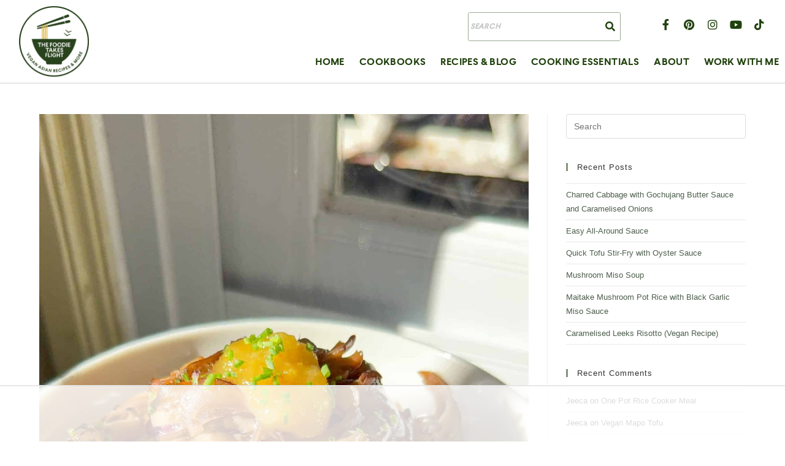

--- FILE ---
content_type: text/html; charset=UTF-8
request_url: https://thefoodietakesflight.com/tag/vegan/
body_size: 66978
content:
<!DOCTYPE html>
<html class="html" lang="en-US">
<head><meta charset="UTF-8"><script>if(navigator.userAgent.match(/MSIE|Internet Explorer/i)||navigator.userAgent.match(/Trident\/7\..*?rv:11/i)){var href=document.location.href;if(!href.match(/[?&]nowprocket/)){if(href.indexOf("?")==-1){if(href.indexOf("#")==-1){document.location.href=href+"?nowprocket=1"}else{document.location.href=href.replace("#","?nowprocket=1#")}}else{if(href.indexOf("#")==-1){document.location.href=href+"&nowprocket=1"}else{document.location.href=href.replace("#","&nowprocket=1#")}}}}</script><script>(()=>{class RocketLazyLoadScripts{constructor(){this.v="2.0.4",this.userEvents=["keydown","keyup","mousedown","mouseup","mousemove","mouseover","mouseout","touchmove","touchstart","touchend","touchcancel","wheel","click","dblclick","input"],this.attributeEvents=["onblur","onclick","oncontextmenu","ondblclick","onfocus","onmousedown","onmouseenter","onmouseleave","onmousemove","onmouseout","onmouseover","onmouseup","onmousewheel","onscroll","onsubmit"]}async t(){this.i(),this.o(),/iP(ad|hone)/.test(navigator.userAgent)&&this.h(),this.u(),this.l(this),this.m(),this.k(this),this.p(this),this._(),await Promise.all([this.R(),this.L()]),this.lastBreath=Date.now(),this.S(this),this.P(),this.D(),this.O(),this.M(),await this.C(this.delayedScripts.normal),await this.C(this.delayedScripts.defer),await this.C(this.delayedScripts.async),await this.T(),await this.F(),await this.j(),await this.A(),window.dispatchEvent(new Event("rocket-allScriptsLoaded")),this.everythingLoaded=!0,this.lastTouchEnd&&await new Promise(t=>setTimeout(t,500-Date.now()+this.lastTouchEnd)),this.I(),this.H(),this.U(),this.W()}i(){this.CSPIssue=sessionStorage.getItem("rocketCSPIssue"),document.addEventListener("securitypolicyviolation",t=>{this.CSPIssue||"script-src-elem"!==t.violatedDirective||"data"!==t.blockedURI||(this.CSPIssue=!0,sessionStorage.setItem("rocketCSPIssue",!0))},{isRocket:!0})}o(){window.addEventListener("pageshow",t=>{this.persisted=t.persisted,this.realWindowLoadedFired=!0},{isRocket:!0}),window.addEventListener("pagehide",()=>{this.onFirstUserAction=null},{isRocket:!0})}h(){let t;function e(e){t=e}window.addEventListener("touchstart",e,{isRocket:!0}),window.addEventListener("touchend",function i(o){o.changedTouches[0]&&t.changedTouches[0]&&Math.abs(o.changedTouches[0].pageX-t.changedTouches[0].pageX)<10&&Math.abs(o.changedTouches[0].pageY-t.changedTouches[0].pageY)<10&&o.timeStamp-t.timeStamp<200&&(window.removeEventListener("touchstart",e,{isRocket:!0}),window.removeEventListener("touchend",i,{isRocket:!0}),"INPUT"===o.target.tagName&&"text"===o.target.type||(o.target.dispatchEvent(new TouchEvent("touchend",{target:o.target,bubbles:!0})),o.target.dispatchEvent(new MouseEvent("mouseover",{target:o.target,bubbles:!0})),o.target.dispatchEvent(new PointerEvent("click",{target:o.target,bubbles:!0,cancelable:!0,detail:1,clientX:o.changedTouches[0].clientX,clientY:o.changedTouches[0].clientY})),event.preventDefault()))},{isRocket:!0})}q(t){this.userActionTriggered||("mousemove"!==t.type||this.firstMousemoveIgnored?"keyup"===t.type||"mouseover"===t.type||"mouseout"===t.type||(this.userActionTriggered=!0,this.onFirstUserAction&&this.onFirstUserAction()):this.firstMousemoveIgnored=!0),"click"===t.type&&t.preventDefault(),t.stopPropagation(),t.stopImmediatePropagation(),"touchstart"===this.lastEvent&&"touchend"===t.type&&(this.lastTouchEnd=Date.now()),"click"===t.type&&(this.lastTouchEnd=0),this.lastEvent=t.type,t.composedPath&&t.composedPath()[0].getRootNode()instanceof ShadowRoot&&(t.rocketTarget=t.composedPath()[0]),this.savedUserEvents.push(t)}u(){this.savedUserEvents=[],this.userEventHandler=this.q.bind(this),this.userEvents.forEach(t=>window.addEventListener(t,this.userEventHandler,{passive:!1,isRocket:!0})),document.addEventListener("visibilitychange",this.userEventHandler,{isRocket:!0})}U(){this.userEvents.forEach(t=>window.removeEventListener(t,this.userEventHandler,{passive:!1,isRocket:!0})),document.removeEventListener("visibilitychange",this.userEventHandler,{isRocket:!0}),this.savedUserEvents.forEach(t=>{(t.rocketTarget||t.target).dispatchEvent(new window[t.constructor.name](t.type,t))})}m(){const t="return false",e=Array.from(this.attributeEvents,t=>"data-rocket-"+t),i="["+this.attributeEvents.join("],[")+"]",o="[data-rocket-"+this.attributeEvents.join("],[data-rocket-")+"]",s=(e,i,o)=>{o&&o!==t&&(e.setAttribute("data-rocket-"+i,o),e["rocket"+i]=new Function("event",o),e.setAttribute(i,t))};new MutationObserver(t=>{for(const n of t)"attributes"===n.type&&(n.attributeName.startsWith("data-rocket-")||this.everythingLoaded?n.attributeName.startsWith("data-rocket-")&&this.everythingLoaded&&this.N(n.target,n.attributeName.substring(12)):s(n.target,n.attributeName,n.target.getAttribute(n.attributeName))),"childList"===n.type&&n.addedNodes.forEach(t=>{if(t.nodeType===Node.ELEMENT_NODE)if(this.everythingLoaded)for(const i of[t,...t.querySelectorAll(o)])for(const t of i.getAttributeNames())e.includes(t)&&this.N(i,t.substring(12));else for(const e of[t,...t.querySelectorAll(i)])for(const t of e.getAttributeNames())this.attributeEvents.includes(t)&&s(e,t,e.getAttribute(t))})}).observe(document,{subtree:!0,childList:!0,attributeFilter:[...this.attributeEvents,...e]})}I(){this.attributeEvents.forEach(t=>{document.querySelectorAll("[data-rocket-"+t+"]").forEach(e=>{this.N(e,t)})})}N(t,e){const i=t.getAttribute("data-rocket-"+e);i&&(t.setAttribute(e,i),t.removeAttribute("data-rocket-"+e))}k(t){Object.defineProperty(HTMLElement.prototype,"onclick",{get(){return this.rocketonclick||null},set(e){this.rocketonclick=e,this.setAttribute(t.everythingLoaded?"onclick":"data-rocket-onclick","this.rocketonclick(event)")}})}S(t){function e(e,i){let o=e[i];e[i]=null,Object.defineProperty(e,i,{get:()=>o,set(s){t.everythingLoaded?o=s:e["rocket"+i]=o=s}})}e(document,"onreadystatechange"),e(window,"onload"),e(window,"onpageshow");try{Object.defineProperty(document,"readyState",{get:()=>t.rocketReadyState,set(e){t.rocketReadyState=e},configurable:!0}),document.readyState="loading"}catch(t){console.log("WPRocket DJE readyState conflict, bypassing")}}l(t){this.originalAddEventListener=EventTarget.prototype.addEventListener,this.originalRemoveEventListener=EventTarget.prototype.removeEventListener,this.savedEventListeners=[],EventTarget.prototype.addEventListener=function(e,i,o){o&&o.isRocket||!t.B(e,this)&&!t.userEvents.includes(e)||t.B(e,this)&&!t.userActionTriggered||e.startsWith("rocket-")||t.everythingLoaded?t.originalAddEventListener.call(this,e,i,o):(t.savedEventListeners.push({target:this,remove:!1,type:e,func:i,options:o}),"mouseenter"!==e&&"mouseleave"!==e||t.originalAddEventListener.call(this,e,t.savedUserEvents.push,o))},EventTarget.prototype.removeEventListener=function(e,i,o){o&&o.isRocket||!t.B(e,this)&&!t.userEvents.includes(e)||t.B(e,this)&&!t.userActionTriggered||e.startsWith("rocket-")||t.everythingLoaded?t.originalRemoveEventListener.call(this,e,i,o):t.savedEventListeners.push({target:this,remove:!0,type:e,func:i,options:o})}}J(t,e){this.savedEventListeners=this.savedEventListeners.filter(i=>{let o=i.type,s=i.target||window;return e!==o||t!==s||(this.B(o,s)&&(i.type="rocket-"+o),this.$(i),!1)})}H(){EventTarget.prototype.addEventListener=this.originalAddEventListener,EventTarget.prototype.removeEventListener=this.originalRemoveEventListener,this.savedEventListeners.forEach(t=>this.$(t))}$(t){t.remove?this.originalRemoveEventListener.call(t.target,t.type,t.func,t.options):this.originalAddEventListener.call(t.target,t.type,t.func,t.options)}p(t){let e;function i(e){return t.everythingLoaded?e:e.split(" ").map(t=>"load"===t||t.startsWith("load.")?"rocket-jquery-load":t).join(" ")}function o(o){function s(e){const s=o.fn[e];o.fn[e]=o.fn.init.prototype[e]=function(){return this[0]===window&&t.userActionTriggered&&("string"==typeof arguments[0]||arguments[0]instanceof String?arguments[0]=i(arguments[0]):"object"==typeof arguments[0]&&Object.keys(arguments[0]).forEach(t=>{const e=arguments[0][t];delete arguments[0][t],arguments[0][i(t)]=e})),s.apply(this,arguments),this}}if(o&&o.fn&&!t.allJQueries.includes(o)){const e={DOMContentLoaded:[],"rocket-DOMContentLoaded":[]};for(const t in e)document.addEventListener(t,()=>{e[t].forEach(t=>t())},{isRocket:!0});o.fn.ready=o.fn.init.prototype.ready=function(i){function s(){parseInt(o.fn.jquery)>2?setTimeout(()=>i.bind(document)(o)):i.bind(document)(o)}return"function"==typeof i&&(t.realDomReadyFired?!t.userActionTriggered||t.fauxDomReadyFired?s():e["rocket-DOMContentLoaded"].push(s):e.DOMContentLoaded.push(s)),o([])},s("on"),s("one"),s("off"),t.allJQueries.push(o)}e=o}t.allJQueries=[],o(window.jQuery),Object.defineProperty(window,"jQuery",{get:()=>e,set(t){o(t)}})}P(){const t=new Map;document.write=document.writeln=function(e){const i=document.currentScript,o=document.createRange(),s=i.parentElement;let n=t.get(i);void 0===n&&(n=i.nextSibling,t.set(i,n));const c=document.createDocumentFragment();o.setStart(c,0),c.appendChild(o.createContextualFragment(e)),s.insertBefore(c,n)}}async R(){return new Promise(t=>{this.userActionTriggered?t():this.onFirstUserAction=t})}async L(){return new Promise(t=>{document.addEventListener("DOMContentLoaded",()=>{this.realDomReadyFired=!0,t()},{isRocket:!0})})}async j(){return this.realWindowLoadedFired?Promise.resolve():new Promise(t=>{window.addEventListener("load",t,{isRocket:!0})})}M(){this.pendingScripts=[];this.scriptsMutationObserver=new MutationObserver(t=>{for(const e of t)e.addedNodes.forEach(t=>{"SCRIPT"!==t.tagName||t.noModule||t.isWPRocket||this.pendingScripts.push({script:t,promise:new Promise(e=>{const i=()=>{const i=this.pendingScripts.findIndex(e=>e.script===t);i>=0&&this.pendingScripts.splice(i,1),e()};t.addEventListener("load",i,{isRocket:!0}),t.addEventListener("error",i,{isRocket:!0}),setTimeout(i,1e3)})})})}),this.scriptsMutationObserver.observe(document,{childList:!0,subtree:!0})}async F(){await this.X(),this.pendingScripts.length?(await this.pendingScripts[0].promise,await this.F()):this.scriptsMutationObserver.disconnect()}D(){this.delayedScripts={normal:[],async:[],defer:[]},document.querySelectorAll("script[type$=rocketlazyloadscript]").forEach(t=>{t.hasAttribute("data-rocket-src")?t.hasAttribute("async")&&!1!==t.async?this.delayedScripts.async.push(t):t.hasAttribute("defer")&&!1!==t.defer||"module"===t.getAttribute("data-rocket-type")?this.delayedScripts.defer.push(t):this.delayedScripts.normal.push(t):this.delayedScripts.normal.push(t)})}async _(){await this.L();let t=[];document.querySelectorAll("script[type$=rocketlazyloadscript][data-rocket-src]").forEach(e=>{let i=e.getAttribute("data-rocket-src");if(i&&!i.startsWith("data:")){i.startsWith("//")&&(i=location.protocol+i);try{const o=new URL(i).origin;o!==location.origin&&t.push({src:o,crossOrigin:e.crossOrigin||"module"===e.getAttribute("data-rocket-type")})}catch(t){}}}),t=[...new Map(t.map(t=>[JSON.stringify(t),t])).values()],this.Y(t,"preconnect")}async G(t){if(await this.K(),!0!==t.noModule||!("noModule"in HTMLScriptElement.prototype))return new Promise(e=>{let i;function o(){(i||t).setAttribute("data-rocket-status","executed"),e()}try{if(navigator.userAgent.includes("Firefox/")||""===navigator.vendor||this.CSPIssue)i=document.createElement("script"),[...t.attributes].forEach(t=>{let e=t.nodeName;"type"!==e&&("data-rocket-type"===e&&(e="type"),"data-rocket-src"===e&&(e="src"),i.setAttribute(e,t.nodeValue))}),t.text&&(i.text=t.text),t.nonce&&(i.nonce=t.nonce),i.hasAttribute("src")?(i.addEventListener("load",o,{isRocket:!0}),i.addEventListener("error",()=>{i.setAttribute("data-rocket-status","failed-network"),e()},{isRocket:!0}),setTimeout(()=>{i.isConnected||e()},1)):(i.text=t.text,o()),i.isWPRocket=!0,t.parentNode.replaceChild(i,t);else{const i=t.getAttribute("data-rocket-type"),s=t.getAttribute("data-rocket-src");i?(t.type=i,t.removeAttribute("data-rocket-type")):t.removeAttribute("type"),t.addEventListener("load",o,{isRocket:!0}),t.addEventListener("error",i=>{this.CSPIssue&&i.target.src.startsWith("data:")?(console.log("WPRocket: CSP fallback activated"),t.removeAttribute("src"),this.G(t).then(e)):(t.setAttribute("data-rocket-status","failed-network"),e())},{isRocket:!0}),s?(t.fetchPriority="high",t.removeAttribute("data-rocket-src"),t.src=s):t.src="data:text/javascript;base64,"+window.btoa(unescape(encodeURIComponent(t.text)))}}catch(i){t.setAttribute("data-rocket-status","failed-transform"),e()}});t.setAttribute("data-rocket-status","skipped")}async C(t){const e=t.shift();return e?(e.isConnected&&await this.G(e),this.C(t)):Promise.resolve()}O(){this.Y([...this.delayedScripts.normal,...this.delayedScripts.defer,...this.delayedScripts.async],"preload")}Y(t,e){this.trash=this.trash||[];let i=!0;var o=document.createDocumentFragment();t.forEach(t=>{const s=t.getAttribute&&t.getAttribute("data-rocket-src")||t.src;if(s&&!s.startsWith("data:")){const n=document.createElement("link");n.href=s,n.rel=e,"preconnect"!==e&&(n.as="script",n.fetchPriority=i?"high":"low"),t.getAttribute&&"module"===t.getAttribute("data-rocket-type")&&(n.crossOrigin=!0),t.crossOrigin&&(n.crossOrigin=t.crossOrigin),t.integrity&&(n.integrity=t.integrity),t.nonce&&(n.nonce=t.nonce),o.appendChild(n),this.trash.push(n),i=!1}}),document.head.appendChild(o)}W(){this.trash.forEach(t=>t.remove())}async T(){try{document.readyState="interactive"}catch(t){}this.fauxDomReadyFired=!0;try{await this.K(),this.J(document,"readystatechange"),document.dispatchEvent(new Event("rocket-readystatechange")),await this.K(),document.rocketonreadystatechange&&document.rocketonreadystatechange(),await this.K(),this.J(document,"DOMContentLoaded"),document.dispatchEvent(new Event("rocket-DOMContentLoaded")),await this.K(),this.J(window,"DOMContentLoaded"),window.dispatchEvent(new Event("rocket-DOMContentLoaded"))}catch(t){console.error(t)}}async A(){try{document.readyState="complete"}catch(t){}try{await this.K(),this.J(document,"readystatechange"),document.dispatchEvent(new Event("rocket-readystatechange")),await this.K(),document.rocketonreadystatechange&&document.rocketonreadystatechange(),await this.K(),this.J(window,"load"),window.dispatchEvent(new Event("rocket-load")),await this.K(),window.rocketonload&&window.rocketonload(),await this.K(),this.allJQueries.forEach(t=>t(window).trigger("rocket-jquery-load")),await this.K(),this.J(window,"pageshow");const t=new Event("rocket-pageshow");t.persisted=this.persisted,window.dispatchEvent(t),await this.K(),window.rocketonpageshow&&window.rocketonpageshow({persisted:this.persisted})}catch(t){console.error(t)}}async K(){Date.now()-this.lastBreath>45&&(await this.X(),this.lastBreath=Date.now())}async X(){return document.hidden?new Promise(t=>setTimeout(t)):new Promise(t=>requestAnimationFrame(t))}B(t,e){return e===document&&"readystatechange"===t||(e===document&&"DOMContentLoaded"===t||(e===window&&"DOMContentLoaded"===t||(e===window&&"load"===t||e===window&&"pageshow"===t)))}static run(){(new RocketLazyLoadScripts).t()}}RocketLazyLoadScripts.run()})();</script>
	
	<link rel="profile" href="https://gmpg.org/xfn/11">

	<script data-no-optimize="1" data-cfasync="false">!function(){"use strict";const t={adt_ei:{identityApiKey:"plainText",source:"url",type:"plaintext",priority:1},adt_eih:{identityApiKey:"sha256",source:"urlh",type:"hashed",priority:2},sh_kit:{identityApiKey:"sha256",source:"urlhck",type:"hashed",priority:3}},e=Object.keys(t);function i(t){return function(t){const e=t.match(/((?=([a-z0-9._!#$%+^&*()[\]<>-]+))\2@[a-z0-9._-]+\.[a-z0-9._-]+)/gi);return e?e[0]:""}(function(t){return t.replace(/\s/g,"")}(t.toLowerCase()))}!async function(){const n=new URL(window.location.href),o=n.searchParams;let a=null;const r=Object.entries(t).sort(([,t],[,e])=>t.priority-e.priority).map(([t])=>t);for(const e of r){const n=o.get(e),r=t[e];if(!n||!r)continue;const c=decodeURIComponent(n),d="plaintext"===r.type&&i(c),s="hashed"===r.type&&c;if(d||s){a={value:c,config:r};break}}if(a){const{value:t,config:e}=a;window.adthrive=window.adthrive||{},window.adthrive.cmd=window.adthrive.cmd||[],window.adthrive.cmd.push(function(){window.adthrive.identityApi({source:e.source,[e.identityApiKey]:t},({success:i,data:n})=>{i?window.adthrive.log("info","Plugin","detectEmails",`Identity API called with ${e.type} email: ${t}`,n):window.adthrive.log("warning","Plugin","detectEmails",`Failed to call Identity API with ${e.type} email: ${t}`,n)})})}!function(t,e){const i=new URL(e);t.forEach(t=>i.searchParams.delete(t)),history.replaceState(null,"",i.toString())}(e,n)}()}();
</script><meta name='robots' content='index, follow, max-image-preview:large, max-snippet:-1, max-video-preview:-1' />
<style data-no-optimize="1" data-cfasync="false">
	.adthrive-ad {
		margin-top: 10px;
		margin-bottom: 10px;
		text-align: center;
		overflow-x: visible;
		clear: both;
		line-height: 0;
	}
	.adthrive-device-desktop .adthrive-recipe, 
.adthrive-device-tablet .adthrive-recipe {
  float: right;
  clear: right;
  margin: 10px 0 10px 10px;
}

body.home .ae-post-list-wrapper { 
  justify-content: center;
}

.adthrive-ad-cls>div{
    flex-basis: auto;
}

body.home .adthrive-content {
  width: 100%;
}</style>
<script data-no-optimize="1" data-cfasync="false">
	window.adthriveCLS = {
		enabledLocations: ['Content', 'Recipe'],
		injectedSlots: [],
		injectedFromPlugin: true,
		branch: '2df777a',bucket: 'prod',			};
	window.adthriveCLS.siteAds = {"betaTester":false,"targeting":[{"value":"60b5238e8f6de50a91796d56","key":"siteId"},{"value":"6233884d744d1f7088e61ab6","key":"organizationId"},{"value":"The Foodie Takes Flight","key":"siteName"},{"value":"AdThrive Edge","key":"service"},{"value":"on","key":"bidding"},{"value":["Food","Clean Eating","Vegetarian"],"key":"verticals"}],"siteUrl":"https://thefoodietakesflight.com","siteId":"60b5238e8f6de50a91796d56","siteName":"The Foodie Takes Flight","breakpoints":{"tablet":768,"desktop":1024},"cloudflare":{"version":"b770817"},"adUnits":[{"sequence":1,"thirdPartyAdUnitName":null,"targeting":[{"value":["Sidebar"],"key":"location"}],"devices":["desktop"],"name":"Sidebar_1","sticky":false,"location":"Sidebar","dynamic":{"pageSelector":"","spacing":0,"max":1,"lazyMax":null,"enable":true,"lazy":false,"elementSelector":".elementor-element-156d41b .elementor-widget-wrap > *, .mv-sidebar .elementor-widget-wrap > *","skip":5,"classNames":[],"position":"afterend","every":1,"enabled":true},"stickyOverlapSelector":"","adSizes":[[300,250],[250,250],[300,600],[120,240],[160,600],[300,1050],[336,280],[320,50],[320,100],[1,1],[300,420],[300,50]],"priority":299,"autosize":true},{"sequence":9,"thirdPartyAdUnitName":null,"targeting":[{"value":["Sidebar"],"key":"location"},{"value":true,"key":"sticky"}],"devices":["desktop"],"name":"Sidebar_9","sticky":true,"location":"Sidebar","dynamic":{"pageSelector":"","spacing":0,"max":1,"lazyMax":null,"enable":true,"lazy":false,"elementSelector":".elementor-element-156d41b .elementor-widget-wrap, .mv-sidebar .elementor-widget-wrap","skip":0,"classNames":[],"position":"beforeend","every":1,"enabled":true},"stickyOverlapSelector":".elementor-element-bbeb8e0, .elementor-element-d111086, .elementor-element-1587221","adSizes":[[300,250],[250,250],[300,600],[120,240],[160,600],[300,1050],[336,280],[320,50],[320,100],[1,1],[300,420],[300,50]],"priority":291,"autosize":true},{"sequence":null,"thirdPartyAdUnitName":null,"targeting":[{"value":["Content"],"key":"location"}],"devices":["desktop","tablet","phone"],"name":"Content","sticky":false,"location":"Content","dynamic":{"pageSelector":"body.home","spacing":0,"max":3,"lazyMax":11,"enable":true,"lazy":true,"elementSelector":".ae-post-list-wrapper > *, .elementor-posts-container","skip":0,"classNames":[],"position":"afterend","every":3,"enabled":true},"stickyOverlapSelector":"","adSizes":[[120,240],[250,250],[300,250],[320,50],[320,100],[336,280],[468,60],[728,90],[970,90],[1,1],[300,300],[552,334],[300,50],[728,250],[970,250],[1,2]],"priority":199,"autosize":true},{"sequence":null,"thirdPartyAdUnitName":null,"targeting":[{"value":["Content"],"key":"location"}],"devices":["desktop"],"name":"Content","sticky":false,"location":"Content","dynamic":{"pageSelector":"body.single, body.page:not(.home)","spacing":0.85,"max":3,"lazyMax":96,"enable":true,"lazy":true,"elementSelector":".elementor-widget-theme-post-content > div > *:not(h2):not(h3):not(ul):not(ol):not(.wp-block-image)","skip":5,"classNames":[],"position":"afterend","every":1,"enabled":true},"stickyOverlapSelector":"","adSizes":[[120,240],[250,250],[300,250],[320,50],[320,100],[336,280],[468,60],[728,90],[970,90],[1,1],[300,300],[552,334],[300,50],[728,250],[970,250],[1,2]],"priority":199,"autosize":true},{"sequence":null,"thirdPartyAdUnitName":null,"targeting":[{"value":["Content"],"key":"location"}],"devices":["tablet"],"name":"Content","sticky":false,"location":"Content","dynamic":{"pageSelector":"body.single, body.page:not(.home)","spacing":0.7,"max":4,"lazyMax":95,"enable":true,"lazy":true,"elementSelector":".elementor-widget-theme-post-content > div > *:not(h2):not(h3):not(ul):not(ol):not(.wp-block-image)","skip":5,"classNames":[],"position":"afterend","every":1,"enabled":true},"stickyOverlapSelector":"","adSizes":[[120,240],[250,250],[300,250],[320,50],[320,100],[336,280],[468,60],[728,90],[970,90],[1,1],[300,300],[552,334],[300,50],[728,250],[970,250],[1,2]],"priority":199,"autosize":true},{"sequence":null,"thirdPartyAdUnitName":null,"targeting":[{"value":["Content"],"key":"location"}],"devices":["phone"],"name":"Content","sticky":false,"location":"Content","dynamic":{"pageSelector":"body.single, body.page:not(.home)","spacing":0.85,"max":3,"lazyMax":96,"enable":true,"lazy":true,"elementSelector":".elementor-widget-theme-post-content > div > *:not(h2):not(h3):not(ul):not(ol):not(.wp-block-image)","skip":5,"classNames":[],"position":"afterend","every":1,"enabled":true},"stickyOverlapSelector":"","adSizes":[[120,240],[250,250],[300,250],[320,50],[320,100],[336,280],[468,60],[728,90],[970,90],[1,1],[300,300],[552,334],[300,50],[728,250],[970,250],[1,2]],"priority":199,"autosize":true},{"sequence":null,"thirdPartyAdUnitName":null,"targeting":[{"value":["Recipe"],"key":"location"}],"devices":["desktop","tablet"],"name":"Recipe","sticky":false,"location":"Recipe","dynamic":{"pageSelector":"","spacing":0.6,"max":4,"lazyMax":95,"enable":true,"lazy":true,"elementSelector":".wprm-recipe-ingredients-container li, .wprm-recipe-instructions-container li,  .wprm-recipe-notes-container li, .wprm-recipe-notes-container span, .wprm-recipe-notes-container p, .wprm-nutrition-label-container","skip":0,"classNames":[],"position":"beforebegin","every":1,"enabled":true},"stickyOverlapSelector":"","adSizes":[[120,240],[250,250],[300,250],[320,50],[320,100],[1,1],[300,50],[1,2],[320,300],[300,390]],"priority":-101,"autosize":true},{"sequence":5,"thirdPartyAdUnitName":null,"targeting":[{"value":["Recipe"],"key":"location"}],"devices":["phone"],"name":"Recipe_5","sticky":false,"location":"Recipe","dynamic":{"pageSelector":"","spacing":0,"max":0,"lazyMax":1,"enable":true,"lazy":true,"elementSelector":".wprm-recipe-ingredients-container","skip":0,"classNames":[],"position":"beforebegin","every":1,"enabled":true},"stickyOverlapSelector":"","adSizes":[[120,240],[250,250],[300,250],[320,50],[320,100],[1,1],[300,50],[1,2],[320,300],[300,390]],"priority":-105,"autosize":true},{"sequence":1,"thirdPartyAdUnitName":null,"targeting":[{"value":["Recipe"],"key":"location"}],"devices":["phone"],"name":"Recipe_1","sticky":false,"location":"Recipe","dynamic":{"pageSelector":"","spacing":0.5,"max":1,"lazyMax":97,"enable":true,"lazy":true,"elementSelector":".wprm-recipe-ingredients-container, .wprm-recipe-instructions-container li, .wprm-recipe-notes-container li, .wprm-recipe-notes-container span, .wprm-recipe-notes-container p, .wprm-nutrition-label-container","skip":0,"classNames":[],"position":"afterend","every":1,"enabled":true},"stickyOverlapSelector":"","adSizes":[[120,240],[250,250],[300,250],[320,50],[320,100],[1,1],[300,50],[1,2],[320,300],[300,390]],"priority":-101,"autosize":true},{"sequence":null,"thirdPartyAdUnitName":null,"targeting":[{"value":["Below Post"],"key":"location"}],"devices":["desktop","tablet","phone"],"name":"Below_Post","sticky":false,"location":"Below Post","dynamic":{"pageSelector":"body.single","spacing":0,"max":0,"lazyMax":2,"enable":true,"lazy":true,"elementSelector":".elementor-widget-post-comments, .comment-respond","skip":0,"classNames":[],"position":"beforebegin","every":1,"enabled":true},"stickyOverlapSelector":"","adSizes":[[120,240],[250,250],[300,250],[320,50],[320,100],[336,280],[468,60],[728,90],[1,1]],"priority":99,"autosize":true},{"sequence":2,"thirdPartyAdUnitName":null,"targeting":[{"value":["Below Post"],"key":"location"}],"devices":["desktop","tablet","phone"],"name":"Below_Post_2","sticky":false,"location":"Below Post","dynamic":{"pageSelector":"body.single","spacing":0,"max":0,"lazyMax":8,"enable":true,"lazy":true,"elementSelector":".comment-list > li:nth-of-type(2n)","skip":0,"classNames":[],"position":"afterend","every":1,"enabled":true},"stickyOverlapSelector":"","adSizes":[[728,90],[336,280],[320,50],[468,60],[250,250],[1,1],[320,100],[300,250],[970,250],[728,250]],"priority":98,"autosize":true},{"sequence":null,"thirdPartyAdUnitName":null,"targeting":[{"value":["Footer"],"key":"location"},{"value":true,"key":"sticky"}],"devices":["desktop","tablet","phone"],"name":"Footer","sticky":true,"location":"Footer","dynamic":{"pageSelector":"","spacing":0,"max":1,"lazyMax":null,"enable":true,"lazy":false,"elementSelector":"body","skip":0,"classNames":[],"position":"beforeend","every":1,"enabled":true},"stickyOverlapSelector":"","adSizes":[[320,50],[320,100],[728,90],[970,90],[468,60],[1,1],[300,50]],"priority":-1,"autosize":true}],"adDensityLayout":{"mobile":{"adDensity":0.26,"onePerViewport":false},"pageOverrides":[],"desktop":{"adDensity":0.22,"onePerViewport":false}},"adDensityEnabled":true,"siteExperiments":[],"adTypes":{"sponsorTileDesktop":true,"interscrollerDesktop":true,"nativeBelowPostDesktop":true,"miniscroller":true,"largeFormatsMobile":true,"nativeMobileContent":true,"inRecipeRecommendationMobile":true,"nativeMobileRecipe":true,"sponsorTileMobile":true,"expandableCatalogAdsMobile":true,"frameAdsMobile":true,"outstreamMobile":true,"nativeHeaderMobile":true,"frameAdsDesktop":true,"inRecipeRecommendationDesktop":true,"expandableFooterDesktop":true,"nativeDesktopContent":true,"outstreamDesktop":true,"animatedFooter":true,"skylineHeader":false,"expandableFooter":true,"nativeDesktopSidebar":true,"videoFootersMobile":true,"videoFootersDesktop":true,"interscroller":true,"nativeDesktopRecipe":true,"nativeHeaderDesktop":true,"nativeBelowPostMobile":true,"expandableCatalogAdsDesktop":true,"largeFormatsDesktop":true},"adOptions":{"theTradeDesk":true,"rtbhouse":true,"undertone":true,"sidebarConfig":{"dynamicStickySidebar":{"minHeight":1800,"enabled":true,"blockedSelectors":[]}},"footerCloseButton":false,"teads":true,"seedtag":true,"pmp":true,"thirtyThreeAcross":true,"sharethrough":true,"optimizeVideoPlayersForEarnings":true,"removeVideoTitleWrapper":true,"pubMatic":true,"contentTermsFooterEnabled":true,"infiniteScroll":false,"longerVideoAdPod":true,"yahoossp":true,"spa":false,"stickyContainerConfig":{"recipe":{"minHeight":null,"enabled":false},"recipeDesktop":{"minHeight":400,"enabled":false},"blockedSelectors":[],"stickyHeaderSelectors":[],"content":{"minHeight":null,"enabled":false},"recipeMobile":{"minHeight":400,"enabled":false}},"sonobi":true,"gatedPrint":{"printClasses":[],"siteEmailServiceProviderId":null,"defaultOptIn":false,"enabled":true,"newsletterPromptEnabled":false},"yieldmo":true,"footerSelector":"","amazonUAM":true,"gamMCMEnabled":true,"gamMCMChildNetworkCode":"22549222173","stickyContainerAds":false,"rubiconMediaMath":true,"rubicon":true,"conversant":true,"openx":true,"customCreativeEnabled":true,"mobileHeaderHeight":1,"secColor":"#000000","unruly":true,"mediaGrid":true,"bRealTime":true,"adInViewTime":null,"gumgum":true,"comscoreFooter":true,"desktopInterstitial":false,"amx":true,"footerCloseButtonDesktop":false,"ozone":true,"isAutoOptimized":true,"adform":true,"comscoreTAL":true,"targetaff":false,"bgColor":"#FFFFFF","advancePlaylistOptions":{"playlistPlayer":{"enabled":true},"relatedPlayer":{"enabled":true,"applyToFirst":true}},"kargo":true,"liveRampATS":true,"footerCloseButtonMobile":false,"interstitialBlockedPageSelectors":"","prioritizeShorterVideoAds":true,"allowSmallerAdSizes":true,"comscore":"Food","blis":true,"wakeLock":{"desktopEnabled":true,"mobileValue":15,"mobileEnabled":true,"desktopValue":30},"mobileInterstitial":false,"tripleLift":true,"sensitiveCategories":["alc","ast","cbd","cosm","dat","gamc","pol","rel","sst","ssr","srh","ske","tob","wtl"],"liveRamp":true,"adthriveEmailIdentity":true,"criteo":true,"nativo":true,"infiniteScrollOptions":{"selector":"","heightThreshold":0},"dynamicContentSlotLazyLoading":true,"clsOptimizedAds":true,"ogury":true,"verticals":["Food","Clean Eating","Vegetarian"],"inImage":false,"stackadapt":true,"usCMP":{"enabled":false,"regions":[]},"advancePlaylist":true,"medianet":true,"delayLoading":true,"inImageZone":null,"appNexus":true,"rise":true,"liveRampId":"","infiniteScrollRefresh":false,"indexExchange":true},"siteAdsProfiles":[],"thirdPartySiteConfig":{"partners":{"discounts":[]}},"featureRollouts":{"erp":{"featureRolloutId":19,"data":null,"enabled":false}},"videoPlayers":{"contextual":{"autoplayCollapsibleEnabled":false,"overrideEmbedLocation":true,"defaultPlayerType":"static"},"videoEmbed":"wordpress","footerSelector":".elementor-element-bbeb8e0","contentSpecificPlaylists":[{"isDraft":false,"playlistId":"3zJlLukq","categories":[],"shuffle":false},{"isDraft":false,"playlistId":"KYjI1vx4","categories":[],"shuffle":false},{"isDraft":false,"playlistId":"XCzpDKaE","categories":[],"shuffle":false},{"isDraft":false,"playlistId":"hoxBWiAK","categories":[],"shuffle":false},{"isDraft":false,"playlistId":"leI49D7H","categories":[],"shuffle":false},{"isDraft":false,"playlistId":"FFl5E1YK","categories":[],"shuffle":false},{"isDraft":false,"playlistId":"jJ6B4fSj","categories":[],"shuffle":false},{"isDraft":false,"playlistId":"q8XESNOL","categories":[],"shuffle":false},{"isDraft":false,"playlistId":"kligXpZF","categories":[],"shuffle":false},{"isDraft":false,"playlistId":"SOgTI7Um","categories":[],"shuffle":false}],"players":[{"playlistId":"8gpU9Ozn","pageSelector":"body.single, body.page:not(.home)","devices":["desktop"],"description":"","skip":2,"title":"MY LATEST VIDEOS","type":"stickyPlaylist","enabled":true,"footerSelector":".elementor-element-bbeb8e0","formattedType":"Sticky Playlist","elementSelector":".elementor-widget-theme-post-content > div > p","id":4074171,"position":"afterend","saveVideoCloseState":false,"shuffle":true,"playerId":"7hGsWdcA"},{"playlistId":"","pageSelector":"","devices":["mobile"],"mobileLocation":"top-center","description":"","skip":2,"title":"","type":"stickyRelated","enabled":true,"formattedType":"Sticky Related","elementSelector":".elementor-widget-theme-post-content > div > p","id":4074170,"position":"afterend","saveVideoCloseState":false,"shuffle":false,"playerId":"t81QnAXU"},{"devices":["desktop","mobile"],"formattedType":"Stationary Related","description":"","id":4074168,"title":"Stationary related player - desktop and mobile","type":"stationaryRelated","enabled":true,"playerId":"t81QnAXU"},{"playlistId":"","pageSelector":"","devices":["desktop"],"description":"","skip":2,"title":"","type":"stickyRelated","enabled":true,"formattedType":"Sticky Related","elementSelector":".elementor-widget-theme-post-content > div > p","id":4074169,"position":"afterend","playerId":"t81QnAXU"},{"playlistId":"8gpU9Ozn","pageSelector":"body.single, body.page:not(.home)","devices":["mobile"],"mobileLocation":"top-center","description":"","skip":2,"title":"MY LATEST VIDEOS","type":"stickyPlaylist","enabled":true,"footerSelector":".elementor-element-bbeb8e0","formattedType":"Sticky Playlist","elementSelector":".elementor-widget-theme-post-content > div > p","id":4074172,"position":"afterend","saveVideoCloseState":false,"shuffle":true,"playerId":"7hGsWdcA"}],"partners":{"theTradeDesk":true,"unruly":true,"mediaGrid":true,"undertone":true,"gumgum":true,"seedtag":true,"amx":true,"ozone":true,"adform":true,"pmp":true,"kargo":true,"connatix":true,"stickyOutstream":{"desktop":{"enabled":true},"blockedPageSelectors":"","mobileLocation":"bottom-left","allowOnHomepage":true,"mobile":{"enabled":true},"saveVideoCloseState":false,"mobileHeaderSelector":"","allowForPageWithStickyPlayer":{"enabled":true}},"sharethrough":true,"blis":true,"tripleLift":true,"pubMatic":true,"criteo":true,"yahoossp":true,"nativo":true,"stackadapt":true,"yieldmo":true,"amazonUAM":true,"medianet":true,"rubicon":true,"appNexus":true,"rise":true,"openx":true,"indexExchange":true}}};</script>

<script data-no-optimize="1" data-cfasync="false">
(function(w, d) {
	w.adthrive = w.adthrive || {};
	w.adthrive.cmd = w.adthrive.cmd || [];
	w.adthrive.plugin = 'adthrive-ads-3.10.0';
	w.adthrive.host = 'ads.adthrive.com';
	w.adthrive.integration = 'plugin';

	var commitParam = (w.adthriveCLS && w.adthriveCLS.bucket !== 'prod' && w.adthriveCLS.branch) ? '&commit=' + w.adthriveCLS.branch : '';

	var s = d.createElement('script');
	s.async = true;
	s.referrerpolicy='no-referrer-when-downgrade';
	s.src = 'https://' + w.adthrive.host + '/sites/60b5238e8f6de50a91796d56/ads.min.js?referrer=' + w.encodeURIComponent(w.location.href) + commitParam + '&cb=' + (Math.floor(Math.random() * 100) + 1) + '';
	var n = d.getElementsByTagName('script')[0];
	n.parentNode.insertBefore(s, n);
})(window, document);
</script>
<link rel="dns-prefetch" href="https://ads.adthrive.com/"><link rel="preconnect" href="https://ads.adthrive.com/"><link rel="preconnect" href="https://ads.adthrive.com/" crossorigin><meta name="viewport" content="width=device-width, initial-scale=1">
	<!-- This site is optimized with the Yoast SEO plugin v23.5 - https://yoast.com/wordpress/plugins/seo/ -->
	<title>vegan Archives - The Foodie Takes Flight</title>
	<link rel="canonical" href="https://thefoodietakesflight.com/tag/vegan/" />
	<link rel="next" href="https://thefoodietakesflight.com/tag/vegan/page/2/" />
	<meta property="og:locale" content="en_US" />
	<meta property="og:type" content="article" />
	<meta property="og:title" content="vegan Archives - The Foodie Takes Flight" />
	<meta property="og:url" content="https://thefoodietakesflight.com/tag/vegan/" />
	<meta property="og:site_name" content="The Foodie Takes Flight" />
	<meta name="twitter:card" content="summary_large_image" />
	<script type="application/ld+json" class="yoast-schema-graph">{"@context":"https://schema.org","@graph":[{"@type":"CollectionPage","@id":"https://thefoodietakesflight.com/tag/vegan/","url":"https://thefoodietakesflight.com/tag/vegan/","name":"vegan Archives - The Foodie Takes Flight","isPartOf":{"@id":"https://thefoodietakesflight.com/#website"},"primaryImageOfPage":{"@id":"https://thefoodietakesflight.com/tag/vegan/#primaryimage"},"image":{"@id":"https://thefoodietakesflight.com/tag/vegan/#primaryimage"},"thumbnailUrl":"https://thefoodietakesflight.com/wp-content/uploads/2025/05/Seared-Maitake-Mushrooms-with-Ginger-Teriyaki-and-Yuzu-35-of-54-1-scaled.jpg","breadcrumb":{"@id":"https://thefoodietakesflight.com/tag/vegan/#breadcrumb"},"inLanguage":"en-US"},{"@type":"ImageObject","inLanguage":"en-US","@id":"https://thefoodietakesflight.com/tag/vegan/#primaryimage","url":"https://thefoodietakesflight.com/wp-content/uploads/2025/05/Seared-Maitake-Mushrooms-with-Ginger-Teriyaki-and-Yuzu-35-of-54-1-scaled.jpg","contentUrl":"https://thefoodietakesflight.com/wp-content/uploads/2025/05/Seared-Maitake-Mushrooms-with-Ginger-Teriyaki-and-Yuzu-35-of-54-1-scaled.jpg","width":1440,"height":2560,"caption":"Seared maitake mushrooms over steamed rice, drizzled with ginger teriyaki sauce and chili oil, topped with chopped chives and yuzu"},{"@type":"BreadcrumbList","@id":"https://thefoodietakesflight.com/tag/vegan/#breadcrumb","itemListElement":[{"@type":"ListItem","position":1,"name":"Home","item":"https://thefoodietakesflight.com/"},{"@type":"ListItem","position":2,"name":"vegan"}]},{"@type":"WebSite","@id":"https://thefoodietakesflight.com/#website","url":"https://thefoodietakesflight.com/","name":"The Foodie Takes Flight","description":"Delicious vegan and plant-based Asian recipes for everyone","potentialAction":[{"@type":"SearchAction","target":{"@type":"EntryPoint","urlTemplate":"https://thefoodietakesflight.com/?s={search_term_string}"},"query-input":{"@type":"PropertyValueSpecification","valueRequired":true,"valueName":"search_term_string"}}],"inLanguage":"en-US"}]}</script>
	<!-- / Yoast SEO plugin. -->


<link rel='dns-prefetch' href='//www.googletagmanager.com' />

<link rel="alternate" type="application/rss+xml" title="The Foodie Takes Flight &raquo; Feed" href="https://thefoodietakesflight.com/feed/" />
<link rel="alternate" type="application/rss+xml" title="The Foodie Takes Flight &raquo; Comments Feed" href="https://thefoodietakesflight.com/comments/feed/" />
<link rel="alternate" type="application/rss+xml" title="The Foodie Takes Flight &raquo; vegan Tag Feed" href="https://thefoodietakesflight.com/tag/vegan/feed/" />
<script type="rocketlazyloadscript">(()=>{"use strict";const e=[400,500,600,700,800,900],t=e=>`wprm-min-${e}`,n=e=>`wprm-max-${e}`,s=new Set,o="ResizeObserver"in window,r=o?new ResizeObserver((e=>{for(const t of e)c(t.target)})):null,i=.5/(window.devicePixelRatio||1);function c(s){const o=s.getBoundingClientRect().width||0;for(let r=0;r<e.length;r++){const c=e[r],a=o<=c+i;o>c+i?s.classList.add(t(c)):s.classList.remove(t(c)),a?s.classList.add(n(c)):s.classList.remove(n(c))}}function a(e){s.has(e)||(s.add(e),r&&r.observe(e),c(e))}!function(e=document){e.querySelectorAll(".wprm-recipe").forEach(a)}();if(new MutationObserver((e=>{for(const t of e)for(const e of t.addedNodes)e instanceof Element&&(e.matches?.(".wprm-recipe")&&a(e),e.querySelectorAll?.(".wprm-recipe").forEach(a))})).observe(document.documentElement,{childList:!0,subtree:!0}),!o){let e=0;addEventListener("resize",(()=>{e&&cancelAnimationFrame(e),e=requestAnimationFrame((()=>s.forEach(c)))}),{passive:!0})}})();</script><style id='wp-emoji-styles-inline-css'>

	img.wp-smiley, img.emoji {
		display: inline !important;
		border: none !important;
		box-shadow: none !important;
		height: 1em !important;
		width: 1em !important;
		margin: 0 0.07em !important;
		vertical-align: -0.1em !important;
		background: none !important;
		padding: 0 !important;
	}
</style>
<link rel='stylesheet' id='wp-block-library-css' href='https://thefoodietakesflight.com/wp-includes/css/dist/block-library/style.min.css?ver=6.4.7' media='all' />
<style id='wp-block-library-theme-inline-css'>
.wp-block-audio figcaption{color:#555;font-size:13px;text-align:center}.is-dark-theme .wp-block-audio figcaption{color:hsla(0,0%,100%,.65)}.wp-block-audio{margin:0 0 1em}.wp-block-code{border:1px solid #ccc;border-radius:4px;font-family:Menlo,Consolas,monaco,monospace;padding:.8em 1em}.wp-block-embed figcaption{color:#555;font-size:13px;text-align:center}.is-dark-theme .wp-block-embed figcaption{color:hsla(0,0%,100%,.65)}.wp-block-embed{margin:0 0 1em}.blocks-gallery-caption{color:#555;font-size:13px;text-align:center}.is-dark-theme .blocks-gallery-caption{color:hsla(0,0%,100%,.65)}.wp-block-image figcaption{color:#555;font-size:13px;text-align:center}.is-dark-theme .wp-block-image figcaption{color:hsla(0,0%,100%,.65)}.wp-block-image{margin:0 0 1em}.wp-block-pullquote{border-bottom:4px solid;border-top:4px solid;color:currentColor;margin-bottom:1.75em}.wp-block-pullquote cite,.wp-block-pullquote footer,.wp-block-pullquote__citation{color:currentColor;font-size:.8125em;font-style:normal;text-transform:uppercase}.wp-block-quote{border-left:.25em solid;margin:0 0 1.75em;padding-left:1em}.wp-block-quote cite,.wp-block-quote footer{color:currentColor;font-size:.8125em;font-style:normal;position:relative}.wp-block-quote.has-text-align-right{border-left:none;border-right:.25em solid;padding-left:0;padding-right:1em}.wp-block-quote.has-text-align-center{border:none;padding-left:0}.wp-block-quote.is-large,.wp-block-quote.is-style-large,.wp-block-quote.is-style-plain{border:none}.wp-block-search .wp-block-search__label{font-weight:700}.wp-block-search__button{border:1px solid #ccc;padding:.375em .625em}:where(.wp-block-group.has-background){padding:1.25em 2.375em}.wp-block-separator.has-css-opacity{opacity:.4}.wp-block-separator{border:none;border-bottom:2px solid;margin-left:auto;margin-right:auto}.wp-block-separator.has-alpha-channel-opacity{opacity:1}.wp-block-separator:not(.is-style-wide):not(.is-style-dots){width:100px}.wp-block-separator.has-background:not(.is-style-dots){border-bottom:none;height:1px}.wp-block-separator.has-background:not(.is-style-wide):not(.is-style-dots){height:2px}.wp-block-table{margin:0 0 1em}.wp-block-table td,.wp-block-table th{word-break:normal}.wp-block-table figcaption{color:#555;font-size:13px;text-align:center}.is-dark-theme .wp-block-table figcaption{color:hsla(0,0%,100%,.65)}.wp-block-video figcaption{color:#555;font-size:13px;text-align:center}.is-dark-theme .wp-block-video figcaption{color:hsla(0,0%,100%,.65)}.wp-block-video{margin:0 0 1em}.wp-block-template-part.has-background{margin-bottom:0;margin-top:0;padding:1.25em 2.375em}
</style>
<link data-minify="1" rel='stylesheet' id='wprm-public-css' href='https://thefoodietakesflight.com/wp-content/cache/min/1/wp-content/plugins/wp-recipe-maker/dist/public-modern.css?ver=1768838480' media='all' />
<link data-minify="1" rel='stylesheet' id='wprmp-public-css' href='https://thefoodietakesflight.com/wp-content/cache/min/1/wp-content/plugins/wp-recipe-maker-premium/dist/public-pro.css?ver=1768838480' media='all' />
<style id='classic-theme-styles-inline-css'>
/*! This file is auto-generated */
.wp-block-button__link{color:#fff;background-color:#32373c;border-radius:9999px;box-shadow:none;text-decoration:none;padding:calc(.667em + 2px) calc(1.333em + 2px);font-size:1.125em}.wp-block-file__button{background:#32373c;color:#fff;text-decoration:none}
</style>
<style id='global-styles-inline-css'>
body{--wp--preset--color--black: #000000;--wp--preset--color--cyan-bluish-gray: #abb8c3;--wp--preset--color--white: #ffffff;--wp--preset--color--pale-pink: #f78da7;--wp--preset--color--vivid-red: #cf2e2e;--wp--preset--color--luminous-vivid-orange: #ff6900;--wp--preset--color--luminous-vivid-amber: #fcb900;--wp--preset--color--light-green-cyan: #7bdcb5;--wp--preset--color--vivid-green-cyan: #00d084;--wp--preset--color--pale-cyan-blue: #8ed1fc;--wp--preset--color--vivid-cyan-blue: #0693e3;--wp--preset--color--vivid-purple: #9b51e0;--wp--preset--gradient--vivid-cyan-blue-to-vivid-purple: linear-gradient(135deg,rgba(6,147,227,1) 0%,rgb(155,81,224) 100%);--wp--preset--gradient--light-green-cyan-to-vivid-green-cyan: linear-gradient(135deg,rgb(122,220,180) 0%,rgb(0,208,130) 100%);--wp--preset--gradient--luminous-vivid-amber-to-luminous-vivid-orange: linear-gradient(135deg,rgba(252,185,0,1) 0%,rgba(255,105,0,1) 100%);--wp--preset--gradient--luminous-vivid-orange-to-vivid-red: linear-gradient(135deg,rgba(255,105,0,1) 0%,rgb(207,46,46) 100%);--wp--preset--gradient--very-light-gray-to-cyan-bluish-gray: linear-gradient(135deg,rgb(238,238,238) 0%,rgb(169,184,195) 100%);--wp--preset--gradient--cool-to-warm-spectrum: linear-gradient(135deg,rgb(74,234,220) 0%,rgb(151,120,209) 20%,rgb(207,42,186) 40%,rgb(238,44,130) 60%,rgb(251,105,98) 80%,rgb(254,248,76) 100%);--wp--preset--gradient--blush-light-purple: linear-gradient(135deg,rgb(255,206,236) 0%,rgb(152,150,240) 100%);--wp--preset--gradient--blush-bordeaux: linear-gradient(135deg,rgb(254,205,165) 0%,rgb(254,45,45) 50%,rgb(107,0,62) 100%);--wp--preset--gradient--luminous-dusk: linear-gradient(135deg,rgb(255,203,112) 0%,rgb(199,81,192) 50%,rgb(65,88,208) 100%);--wp--preset--gradient--pale-ocean: linear-gradient(135deg,rgb(255,245,203) 0%,rgb(182,227,212) 50%,rgb(51,167,181) 100%);--wp--preset--gradient--electric-grass: linear-gradient(135deg,rgb(202,248,128) 0%,rgb(113,206,126) 100%);--wp--preset--gradient--midnight: linear-gradient(135deg,rgb(2,3,129) 0%,rgb(40,116,252) 100%);--wp--preset--font-size--small: 13px;--wp--preset--font-size--medium: 20px;--wp--preset--font-size--large: 36px;--wp--preset--font-size--x-large: 42px;--wp--preset--spacing--20: 0.44rem;--wp--preset--spacing--30: 0.67rem;--wp--preset--spacing--40: 1rem;--wp--preset--spacing--50: 1.5rem;--wp--preset--spacing--60: 2.25rem;--wp--preset--spacing--70: 3.38rem;--wp--preset--spacing--80: 5.06rem;--wp--preset--shadow--natural: 6px 6px 9px rgba(0, 0, 0, 0.2);--wp--preset--shadow--deep: 12px 12px 50px rgba(0, 0, 0, 0.4);--wp--preset--shadow--sharp: 6px 6px 0px rgba(0, 0, 0, 0.2);--wp--preset--shadow--outlined: 6px 6px 0px -3px rgba(255, 255, 255, 1), 6px 6px rgba(0, 0, 0, 1);--wp--preset--shadow--crisp: 6px 6px 0px rgba(0, 0, 0, 1);}:where(.is-layout-flex){gap: 0.5em;}:where(.is-layout-grid){gap: 0.5em;}body .is-layout-flow > .alignleft{float: left;margin-inline-start: 0;margin-inline-end: 2em;}body .is-layout-flow > .alignright{float: right;margin-inline-start: 2em;margin-inline-end: 0;}body .is-layout-flow > .aligncenter{margin-left: auto !important;margin-right: auto !important;}body .is-layout-constrained > .alignleft{float: left;margin-inline-start: 0;margin-inline-end: 2em;}body .is-layout-constrained > .alignright{float: right;margin-inline-start: 2em;margin-inline-end: 0;}body .is-layout-constrained > .aligncenter{margin-left: auto !important;margin-right: auto !important;}body .is-layout-constrained > :where(:not(.alignleft):not(.alignright):not(.alignfull)){max-width: var(--wp--style--global--content-size);margin-left: auto !important;margin-right: auto !important;}body .is-layout-constrained > .alignwide{max-width: var(--wp--style--global--wide-size);}body .is-layout-flex{display: flex;}body .is-layout-flex{flex-wrap: wrap;align-items: center;}body .is-layout-flex > *{margin: 0;}body .is-layout-grid{display: grid;}body .is-layout-grid > *{margin: 0;}:where(.wp-block-columns.is-layout-flex){gap: 2em;}:where(.wp-block-columns.is-layout-grid){gap: 2em;}:where(.wp-block-post-template.is-layout-flex){gap: 1.25em;}:where(.wp-block-post-template.is-layout-grid){gap: 1.25em;}.has-black-color{color: var(--wp--preset--color--black) !important;}.has-cyan-bluish-gray-color{color: var(--wp--preset--color--cyan-bluish-gray) !important;}.has-white-color{color: var(--wp--preset--color--white) !important;}.has-pale-pink-color{color: var(--wp--preset--color--pale-pink) !important;}.has-vivid-red-color{color: var(--wp--preset--color--vivid-red) !important;}.has-luminous-vivid-orange-color{color: var(--wp--preset--color--luminous-vivid-orange) !important;}.has-luminous-vivid-amber-color{color: var(--wp--preset--color--luminous-vivid-amber) !important;}.has-light-green-cyan-color{color: var(--wp--preset--color--light-green-cyan) !important;}.has-vivid-green-cyan-color{color: var(--wp--preset--color--vivid-green-cyan) !important;}.has-pale-cyan-blue-color{color: var(--wp--preset--color--pale-cyan-blue) !important;}.has-vivid-cyan-blue-color{color: var(--wp--preset--color--vivid-cyan-blue) !important;}.has-vivid-purple-color{color: var(--wp--preset--color--vivid-purple) !important;}.has-black-background-color{background-color: var(--wp--preset--color--black) !important;}.has-cyan-bluish-gray-background-color{background-color: var(--wp--preset--color--cyan-bluish-gray) !important;}.has-white-background-color{background-color: var(--wp--preset--color--white) !important;}.has-pale-pink-background-color{background-color: var(--wp--preset--color--pale-pink) !important;}.has-vivid-red-background-color{background-color: var(--wp--preset--color--vivid-red) !important;}.has-luminous-vivid-orange-background-color{background-color: var(--wp--preset--color--luminous-vivid-orange) !important;}.has-luminous-vivid-amber-background-color{background-color: var(--wp--preset--color--luminous-vivid-amber) !important;}.has-light-green-cyan-background-color{background-color: var(--wp--preset--color--light-green-cyan) !important;}.has-vivid-green-cyan-background-color{background-color: var(--wp--preset--color--vivid-green-cyan) !important;}.has-pale-cyan-blue-background-color{background-color: var(--wp--preset--color--pale-cyan-blue) !important;}.has-vivid-cyan-blue-background-color{background-color: var(--wp--preset--color--vivid-cyan-blue) !important;}.has-vivid-purple-background-color{background-color: var(--wp--preset--color--vivid-purple) !important;}.has-black-border-color{border-color: var(--wp--preset--color--black) !important;}.has-cyan-bluish-gray-border-color{border-color: var(--wp--preset--color--cyan-bluish-gray) !important;}.has-white-border-color{border-color: var(--wp--preset--color--white) !important;}.has-pale-pink-border-color{border-color: var(--wp--preset--color--pale-pink) !important;}.has-vivid-red-border-color{border-color: var(--wp--preset--color--vivid-red) !important;}.has-luminous-vivid-orange-border-color{border-color: var(--wp--preset--color--luminous-vivid-orange) !important;}.has-luminous-vivid-amber-border-color{border-color: var(--wp--preset--color--luminous-vivid-amber) !important;}.has-light-green-cyan-border-color{border-color: var(--wp--preset--color--light-green-cyan) !important;}.has-vivid-green-cyan-border-color{border-color: var(--wp--preset--color--vivid-green-cyan) !important;}.has-pale-cyan-blue-border-color{border-color: var(--wp--preset--color--pale-cyan-blue) !important;}.has-vivid-cyan-blue-border-color{border-color: var(--wp--preset--color--vivid-cyan-blue) !important;}.has-vivid-purple-border-color{border-color: var(--wp--preset--color--vivid-purple) !important;}.has-vivid-cyan-blue-to-vivid-purple-gradient-background{background: var(--wp--preset--gradient--vivid-cyan-blue-to-vivid-purple) !important;}.has-light-green-cyan-to-vivid-green-cyan-gradient-background{background: var(--wp--preset--gradient--light-green-cyan-to-vivid-green-cyan) !important;}.has-luminous-vivid-amber-to-luminous-vivid-orange-gradient-background{background: var(--wp--preset--gradient--luminous-vivid-amber-to-luminous-vivid-orange) !important;}.has-luminous-vivid-orange-to-vivid-red-gradient-background{background: var(--wp--preset--gradient--luminous-vivid-orange-to-vivid-red) !important;}.has-very-light-gray-to-cyan-bluish-gray-gradient-background{background: var(--wp--preset--gradient--very-light-gray-to-cyan-bluish-gray) !important;}.has-cool-to-warm-spectrum-gradient-background{background: var(--wp--preset--gradient--cool-to-warm-spectrum) !important;}.has-blush-light-purple-gradient-background{background: var(--wp--preset--gradient--blush-light-purple) !important;}.has-blush-bordeaux-gradient-background{background: var(--wp--preset--gradient--blush-bordeaux) !important;}.has-luminous-dusk-gradient-background{background: var(--wp--preset--gradient--luminous-dusk) !important;}.has-pale-ocean-gradient-background{background: var(--wp--preset--gradient--pale-ocean) !important;}.has-electric-grass-gradient-background{background: var(--wp--preset--gradient--electric-grass) !important;}.has-midnight-gradient-background{background: var(--wp--preset--gradient--midnight) !important;}.has-small-font-size{font-size: var(--wp--preset--font-size--small) !important;}.has-medium-font-size{font-size: var(--wp--preset--font-size--medium) !important;}.has-large-font-size{font-size: var(--wp--preset--font-size--large) !important;}.has-x-large-font-size{font-size: var(--wp--preset--font-size--x-large) !important;}
.wp-block-navigation a:where(:not(.wp-element-button)){color: inherit;}
:where(.wp-block-post-template.is-layout-flex){gap: 1.25em;}:where(.wp-block-post-template.is-layout-grid){gap: 1.25em;}
:where(.wp-block-columns.is-layout-flex){gap: 2em;}:where(.wp-block-columns.is-layout-grid){gap: 2em;}
.wp-block-pullquote{font-size: 1.5em;line-height: 1.6;}
</style>
<link rel='stylesheet' id='ae-pro-css-css' href='https://thefoodietakesflight.com/wp-content/plugins/anywhere-elementor-pro/includes/assets/css/ae-pro.min.css?ver=2.29.2' media='all' />
<link data-minify="1" rel='stylesheet' id='jpibfi-style-css' href='https://thefoodietakesflight.com/wp-content/cache/min/1/wp-content/plugins/jquery-pin-it-button-for-images/css/client.css?ver=1768838480' media='all' />
<link data-minify="1" rel='stylesheet' id='ppress-frontend-css' href='https://thefoodietakesflight.com/wp-content/cache/min/1/wp-content/plugins/wp-user-avatar/assets/css/frontend.min.css?ver=1768838480' media='all' />
<link rel='stylesheet' id='ppress-flatpickr-css' href='https://thefoodietakesflight.com/wp-content/plugins/wp-user-avatar/assets/flatpickr/flatpickr.min.css?ver=4.16.8' media='all' />
<link rel='stylesheet' id='ppress-select2-css' href='https://thefoodietakesflight.com/wp-content/plugins/wp-user-avatar/assets/select2/select2.min.css?ver=6.4.7' media='all' />
<link data-minify="1" rel='stylesheet' id='hfe-style-css' href='https://thefoodietakesflight.com/wp-content/cache/min/1/wp-content/plugins/header-footer-elementor/assets/css/header-footer-elementor.css?ver=1768838480' media='all' />
<link data-minify="1" rel='stylesheet' id='elementor-icons-css' href='https://thefoodietakesflight.com/wp-content/cache/min/1/wp-content/plugins/elementor/assets/lib/eicons/css/elementor-icons.min.css?ver=1768838480' media='all' />
<link rel='stylesheet' id='elementor-frontend-css' href='https://thefoodietakesflight.com/wp-content/plugins/elementor/assets/css/frontend.min.css?ver=3.18.2' media='all' />
<link rel='stylesheet' id='swiper-css' href='https://thefoodietakesflight.com/wp-content/plugins/elementor/assets/lib/swiper/css/swiper.min.css?ver=5.3.6' media='all' />
<link rel='stylesheet' id='elementor-post-136-css' href='https://thefoodietakesflight.com/wp-content/uploads/elementor/css/post-136.css?ver=1703007519' media='all' />
<link rel='stylesheet' id='elementor-pro-css' href='https://thefoodietakesflight.com/wp-content/plugins/elementor-pro/assets/css/frontend.min.css?ver=3.18.1' media='all' />
<link rel='stylesheet' id='elementor-global-css' href='https://thefoodietakesflight.com/wp-content/uploads/elementor/css/global.css?ver=1703007520' media='all' />
<link rel='stylesheet' id='elementor-post-134-css' href='https://thefoodietakesflight.com/wp-content/uploads/elementor/css/post-134.css?ver=1768901876' media='all' />
<link data-minify="1" rel='stylesheet' id='hfe-widgets-style-css' href='https://thefoodietakesflight.com/wp-content/cache/min/1/wp-content/plugins/header-footer-elementor/inc/widgets-css/frontend.css?ver=1768838480' media='all' />
<link data-minify="1" rel='stylesheet' id='font-awesome-css' href='https://thefoodietakesflight.com/wp-content/cache/min/1/wp-content/themes/oceanwp/assets/fonts/fontawesome/css/all.min.css?ver=1768838480' media='all' />
<link data-minify="1" rel='stylesheet' id='simple-line-icons-css' href='https://thefoodietakesflight.com/wp-content/cache/min/1/wp-content/themes/oceanwp/assets/css/third/simple-line-icons.min.css?ver=1768838480' media='all' />
<link rel='stylesheet' id='oceanwp-style-css' href='https://thefoodietakesflight.com/wp-content/themes/oceanwp/assets/css/style.min.css?ver=3.5.3' media='all' />
<link rel='stylesheet' id='elementor-post-8330-css' href='https://thefoodietakesflight.com/wp-content/uploads/elementor/css/post-8330.css?ver=1703007520' media='all' />
<link rel='stylesheet' id='elementor-post-8348-css' href='https://thefoodietakesflight.com/wp-content/uploads/elementor/css/post-8348.css?ver=1703007520' media='all' />
<link rel='stylesheet' id='vegas-css-css' href='https://thefoodietakesflight.com/wp-content/plugins/anywhere-elementor-pro/includes/assets/lib/vegas/vegas.min.css?ver=2.4.0' media='all' />
<link data-minify="1" rel="preload" class="mv-grow-style" href="https://thefoodietakesflight.com/wp-content/cache/min/1/wp-content/plugins/social-pug/assets/dist/style-frontend-pro.css?ver=1768838480" as="style"><noscript><link data-minify="1" rel='stylesheet' id='dpsp-frontend-style-pro-css' href='https://thefoodietakesflight.com/wp-content/cache/min/1/wp-content/plugins/social-pug/assets/dist/style-frontend-pro.css?ver=1768838480' media='all' />
</noscript><style id='dpsp-frontend-style-pro-inline-css'>

				@media screen and ( max-width : 720px ) {
					.dpsp-content-wrapper.dpsp-hide-on-mobile,
					.dpsp-share-text.dpsp-hide-on-mobile {
						display: none;
					}
					.dpsp-has-spacing .dpsp-networks-btns-wrapper li {
						margin:0 2% 10px 0;
					}
					.dpsp-network-btn.dpsp-has-label:not(.dpsp-has-count) {
						max-height: 40px;
						padding: 0;
						justify-content: center;
					}
					.dpsp-content-wrapper.dpsp-size-small .dpsp-network-btn.dpsp-has-label:not(.dpsp-has-count){
						max-height: 32px;
					}
					.dpsp-content-wrapper.dpsp-size-large .dpsp-network-btn.dpsp-has-label:not(.dpsp-has-count){
						max-height: 46px;
					}
				}
			
			@media screen and ( max-width : 720px ) {
				aside#dpsp-floating-sidebar.dpsp-hide-on-mobile.opened {
					display: none;
				}
			}
			
</style>
<link data-minify="1" rel='stylesheet' id='newsletter-css' href='https://thefoodietakesflight.com/wp-content/cache/min/1/wp-content/plugins/newsletter/style.css?ver=1768838480' media='all' />
<style id='rocket-lazyload-inline-css'>
.rll-youtube-player{position:relative;padding-bottom:56.23%;height:0;overflow:hidden;max-width:100%;}.rll-youtube-player:focus-within{outline: 2px solid currentColor;outline-offset: 5px;}.rll-youtube-player iframe{position:absolute;top:0;left:0;width:100%;height:100%;z-index:100;background:0 0}.rll-youtube-player img{bottom:0;display:block;left:0;margin:auto;max-width:100%;width:100%;position:absolute;right:0;top:0;border:none;height:auto;-webkit-transition:.4s all;-moz-transition:.4s all;transition:.4s all}.rll-youtube-player img:hover{-webkit-filter:brightness(75%)}.rll-youtube-player .play{height:100%;width:100%;left:0;top:0;position:absolute;background:url(https://thefoodietakesflight.com/wp-content/plugins/wp-rocket/assets/img/youtube.png) no-repeat center;background-color: transparent !important;cursor:pointer;border:none;}.wp-embed-responsive .wp-has-aspect-ratio .rll-youtube-player{position:absolute;padding-bottom:0;width:100%;height:100%;top:0;bottom:0;left:0;right:0}
</style>
<link rel='stylesheet' id='elementor-icons-shared-0-css' href='https://thefoodietakesflight.com/wp-content/plugins/elementor/assets/lib/font-awesome/css/fontawesome.min.css?ver=5.15.3' media='all' />
<link data-minify="1" rel='stylesheet' id='elementor-icons-fa-brands-css' href='https://thefoodietakesflight.com/wp-content/cache/min/1/wp-content/plugins/elementor/assets/lib/font-awesome/css/brands.min.css?ver=1768838480' media='all' />
<link data-minify="1" rel='stylesheet' id='elementor-icons-fa-solid-css' href='https://thefoodietakesflight.com/wp-content/cache/min/1/wp-content/plugins/elementor/assets/lib/font-awesome/css/solid.min.css?ver=1768838480' media='all' />
<script type="rocketlazyloadscript" data-rocket-src="https://thefoodietakesflight.com/wp-includes/js/jquery/jquery.min.js?ver=3.7.1" id="jquery-core-js" data-rocket-defer defer></script>
<script type="rocketlazyloadscript" data-rocket-src="https://thefoodietakesflight.com/wp-includes/js/jquery/jquery-migrate.min.js?ver=3.4.1" id="jquery-migrate-js" data-rocket-defer defer></script>
<script type="rocketlazyloadscript" data-rocket-src="https://thefoodietakesflight.com/wp-content/plugins/wp-user-avatar/assets/flatpickr/flatpickr.min.js?ver=4.16.8" id="ppress-flatpickr-js" data-rocket-defer defer></script>
<script type="rocketlazyloadscript" data-rocket-src="https://thefoodietakesflight.com/wp-content/plugins/wp-user-avatar/assets/select2/select2.min.js?ver=4.16.8" id="ppress-select2-js" data-rocket-defer defer></script>

<!-- Google tag (gtag.js) snippet added by Site Kit -->
<!-- Google Analytics snippet added by Site Kit -->
<script type="rocketlazyloadscript" data-rocket-src="https://www.googletagmanager.com/gtag/js?id=G-0XBV39KHCF" id="google_gtagjs-js" async></script>
<script type="rocketlazyloadscript" id="google_gtagjs-js-after">
window.dataLayer = window.dataLayer || [];function gtag(){dataLayer.push(arguments);}
gtag("set","linker",{"domains":["thefoodietakesflight.com"]});
gtag("js", new Date());
gtag("set", "developer_id.dZTNiMT", true);
gtag("config", "G-0XBV39KHCF");
</script>
<link rel="https://api.w.org/" href="https://thefoodietakesflight.com/wp-json/" /><link rel="alternate" type="application/json" href="https://thefoodietakesflight.com/wp-json/wp/v2/tags/536" /><link rel="EditURI" type="application/rsd+xml" title="RSD" href="https://thefoodietakesflight.com/xmlrpc.php?rsd" />
<meta name="generator" content="Site Kit by Google 1.170.0" /><style type="text/css">
	a.pinit-button.custom span {
		}

	.pinit-hover {
		opacity: 0.8 !important;
		filter: alpha(opacity=80) !important;
	}
	a.pinit-button {
	border-bottom: 0 !important;
	box-shadow: none !important;
	margin-bottom: 0 !important;
}
a.pinit-button::after {
    display: none;
}</style>
		<style type="text/css"> .tippy-box[data-theme~="wprm"] { background-color: #333333; color: #FFFFFF; } .tippy-box[data-theme~="wprm"][data-placement^="top"] > .tippy-arrow::before { border-top-color: #333333; } .tippy-box[data-theme~="wprm"][data-placement^="bottom"] > .tippy-arrow::before { border-bottom-color: #333333; } .tippy-box[data-theme~="wprm"][data-placement^="left"] > .tippy-arrow::before { border-left-color: #333333; } .tippy-box[data-theme~="wprm"][data-placement^="right"] > .tippy-arrow::before { border-right-color: #333333; } .tippy-box[data-theme~="wprm"] a { color: #FFFFFF; } .wprm-comment-rating svg { width: 18px !important; height: 18px !important; } img.wprm-comment-rating { width: 90px !important; height: 18px !important; } body { --comment-rating-star-color: #343434; } body { --wprm-popup-font-size: 16px; } body { --wprm-popup-background: #ffffff; } body { --wprm-popup-title: #000000; } body { --wprm-popup-content: #444444; } body { --wprm-popup-button-background: #444444; } body { --wprm-popup-button-text: #ffffff; } body { --wprm-popup-accent: #747B2D; }</style><style type="text/css">.wprm-glossary-term {color: #5A822B;text-decoration: underline;cursor: help;}</style>

<!-- [slickstream] [[[ START Slickstream Output ]]] -->
<script>console.info(`[slickstream] Page Generated at: 1/20/2026, 5:44:42 AM EST`);</script>
<script>console.info(`[slickstream] Current timestamp: ${(new Date).toLocaleString('en-US', { timeZone: 'America/New_York' })} EST`);</script>
<!-- [slickstream] Page Boot Data: -->
<script class='slickstream-script'>
(function() {
    "slickstream";
    const win = window;
    win.$slickBoot = win.$slickBoot || {};
    win.$slickBoot.d = {"bestBy":1768907549870,"epoch":1768789928499,"siteCode":"FWD40U3K","services":{"engagementCacheableApiDomain":"https:\/\/c01f.app-sx.slickstream.com\/","engagementNonCacheableApiDomain":"https:\/\/c01b.app-sx.slickstream.com\/","engagementResourcesDomain":"https:\/\/c01f.app-sx.slickstream.com\/","storyCacheableApiDomain":"https:\/\/stories-sx.slickstream.com\/","storyNonCacheableApiDomain":"https:\/\/stories-sx.slickstream.com\/","storyResourcesDomain":"https:\/\/stories-sx.slickstream.com\/","websocketUri":"wss:\/\/c01b-wss.app-sx.slickstream.com\/socket?site=FWD40U3K"},"bootUrl":"https:\/\/c.slickstream.com\/app\/3.0.0\/boot-loader.js","appUrl":"https:\/\/c.slickstream.com\/app\/3.0.0\/app.js","adminUrl":"","allowList":["thefoodietakesflight.com"],"abTests":[],"wpPluginTtl":3600,"v2":{"phone":{"placeholders":[],"bootTriggerTimeout":250,"bestBy":1768907549870,"epoch":1768789928499,"siteCode":"FWD40U3K","services":{"engagementCacheableApiDomain":"https:\/\/c01f.app-sx.slickstream.com\/","engagementNonCacheableApiDomain":"https:\/\/c01b.app-sx.slickstream.com\/","engagementResourcesDomain":"https:\/\/c01f.app-sx.slickstream.com\/","storyCacheableApiDomain":"https:\/\/stories-sx.slickstream.com\/","storyNonCacheableApiDomain":"https:\/\/stories-sx.slickstream.com\/","storyResourcesDomain":"https:\/\/stories-sx.slickstream.com\/","websocketUri":"wss:\/\/c01b-wss.app-sx.slickstream.com\/socket?site=FWD40U3K"},"bootUrl":"https:\/\/c.slickstream.com\/app\/3.0.0\/boot-loader.js","appUrl":"https:\/\/c.slickstream.com\/app\/3.0.0\/app.js","adminUrl":"","allowList":["thefoodietakesflight.com"],"abTests":[],"wpPluginTtl":3600},"tablet":{"placeholders":[],"bootTriggerTimeout":250,"bestBy":1768907549870,"epoch":1768789928499,"siteCode":"FWD40U3K","services":{"engagementCacheableApiDomain":"https:\/\/c01f.app-sx.slickstream.com\/","engagementNonCacheableApiDomain":"https:\/\/c01b.app-sx.slickstream.com\/","engagementResourcesDomain":"https:\/\/c01f.app-sx.slickstream.com\/","storyCacheableApiDomain":"https:\/\/stories-sx.slickstream.com\/","storyNonCacheableApiDomain":"https:\/\/stories-sx.slickstream.com\/","storyResourcesDomain":"https:\/\/stories-sx.slickstream.com\/","websocketUri":"wss:\/\/c01b-wss.app-sx.slickstream.com\/socket?site=FWD40U3K"},"bootUrl":"https:\/\/c.slickstream.com\/app\/3.0.0\/boot-loader.js","appUrl":"https:\/\/c.slickstream.com\/app\/3.0.0\/app.js","adminUrl":"","allowList":["thefoodietakesflight.com"],"abTests":[],"wpPluginTtl":3600},"desktop":{"placeholders":[],"bootTriggerTimeout":250,"bestBy":1768907549870,"epoch":1768789928499,"siteCode":"FWD40U3K","services":{"engagementCacheableApiDomain":"https:\/\/c01f.app-sx.slickstream.com\/","engagementNonCacheableApiDomain":"https:\/\/c01b.app-sx.slickstream.com\/","engagementResourcesDomain":"https:\/\/c01f.app-sx.slickstream.com\/","storyCacheableApiDomain":"https:\/\/stories-sx.slickstream.com\/","storyNonCacheableApiDomain":"https:\/\/stories-sx.slickstream.com\/","storyResourcesDomain":"https:\/\/stories-sx.slickstream.com\/","websocketUri":"wss:\/\/c01b-wss.app-sx.slickstream.com\/socket?site=FWD40U3K"},"bootUrl":"https:\/\/c.slickstream.com\/app\/3.0.0\/boot-loader.js","appUrl":"https:\/\/c.slickstream.com\/app\/3.0.0\/app.js","adminUrl":"","allowList":["thefoodietakesflight.com"],"abTests":[],"wpPluginTtl":3600},"unknown":{"placeholders":[],"bootTriggerTimeout":250,"bestBy":1768907549870,"epoch":1768789928499,"siteCode":"FWD40U3K","services":{"engagementCacheableApiDomain":"https:\/\/c01f.app-sx.slickstream.com\/","engagementNonCacheableApiDomain":"https:\/\/c01b.app-sx.slickstream.com\/","engagementResourcesDomain":"https:\/\/c01f.app-sx.slickstream.com\/","storyCacheableApiDomain":"https:\/\/stories-sx.slickstream.com\/","storyNonCacheableApiDomain":"https:\/\/stories-sx.slickstream.com\/","storyResourcesDomain":"https:\/\/stories-sx.slickstream.com\/","websocketUri":"wss:\/\/c01b-wss.app-sx.slickstream.com\/socket?site=FWD40U3K"},"bootUrl":"https:\/\/c.slickstream.com\/app\/3.0.0\/boot-loader.js","appUrl":"https:\/\/c.slickstream.com\/app\/3.0.0\/app.js","adminUrl":"","allowList":["thefoodietakesflight.com"],"abTests":[],"wpPluginTtl":3600}}};
    win.$slickBoot.rt = 'https://app.slickstream.com';
    win.$slickBoot.s = 'plugin';
    win.$slickBoot._bd = performance.now();
})();
</script>
<!-- [slickstream] END Page Boot Data -->
<!-- [slickstream] Embed Code -->
<script id="slick-embed-code-script" class='slickstream-script'>
"use strict";(async function(t,e){var o;if(location.search.includes("no-slick")){console.log("[Slickstream] Found `no-slick` in location.search; exiting....");return}const n="3.0.0";function i(){return performance.now()}function s(t,e="GET"){return new Request(t,{cache:"no-store",method:e})}function c(t){const e=document.createElement("script");e.className="slickstream-script";e.src=t;document.head.appendChild(e)}function a(t){return t==="ask"||t==="not-required"||t==="na"?t:"na"}async function r(t,e){let o=0;try{if(!("caches"in self))return{};const n=await caches.open("slickstream-code");if(!n)return{};let s=await n.match(t);if(!s){o=i();console.info(`[Slickstream] Adding item to browser cache: ${t.url}`);await n.add(t);s=await n.match(t)}if(!s||!s.ok){if(s){await n.delete(t)}return{}}const c=s.headers.get("x-slickstream-consent");if(!c){console.info("[Slickstream] No x-slickstream-consent header found in cached response")}return{t:o,d:e?await s.blob():await s.json(),c:a(c)}}catch(t){console.log(t);return{}}}async function l(o=false){let c;let l=Object.assign(Object.assign({},window.$slickBoot||{}),{_es:i(),rt:t,ev:n,l:r});const d=t.startsWith("https://")?"":"https://";const u=`${d}${t}/d/page-boot-data?site=${e}&url=${encodeURIComponent(location.href.split("#")[0])}`;const f=s(u);if(o){const{t:t,d:e,c:o}=await r(f);if(e&&e.bestBy>=Date.now()){c=e;if(t){l._bd=t}if(o){l.c=a(o)}}}if(!c){l._bd=i();const t=await fetch(f);const e=t.headers.get("x-slickstream-consent");l.c=a(e);try{c=await t.json()}catch(t){console.error(`[Slickstream] Error parsing page-boot-data from ${f.url}: ${(t===null||t===void 0?void 0:t.message)||""}`,t);return null}}if(c){l=Object.assign(Object.assign({},l),{d:c,s:"embed"})}return l}let d=(o=window.$slickBoot)!==null&&o!==void 0?o:{};if(!(d===null||d===void 0?void 0:d.d)||d.d.bestBy<Date.now()){const t=(d===null||d===void 0?void 0:d.consentStatus)||"denied";const e=t!=="denied";const o=await l(e);if(o){window.$slickBoot=d=o}}if(!(d===null||d===void 0?void 0:d.d)){console.error("[Slickstream] Boot failed; boot data not found after fetching");return}let u=d===null||d===void 0?void 0:d.d.bootUrl;if(!u){console.error("[Slickstream] Bootloader URL not found in boot data");return}let f;let w;if((d===null||d===void 0?void 0:d.consentStatus)&&d.consentStatus!=="denied"){const t=await r(s(u),true);f=t.t;w=t.d}else{f=i();const t=await fetch(s(u));w=await t.blob()}if(w){d.bo=u=URL.createObjectURL(w);if(f){d._bf=f}}else{d._bf=i()}window.$slickBoot=d;document.dispatchEvent(new CustomEvent("slick-boot-ready"));c(u)})("https://app.slickstream.com","FWD40U3K");
</script>
<!-- [slickstream] END Embed Code -->
<!-- [slickstream] Page Metadata: -->
<meta property='slick:wpversion' content='3.0.1' />
<meta property="slick:wppostid" content="29213" />
<meta property="slick:featured_image" content="https://thefoodietakesflight.com/wp-content/uploads/2025/05/Seared-Maitake-Mushrooms-with-Ginger-Teriyaki-and-Yuzu-35-of-54-1-scaled.jpg" />
<meta property="slick:group" content="tag" />
<meta property="slick:tag" content="vegan:vegan" />
<script type="application/x-slickstream+json">{"@context":"https://slickstream.com","@graph":[{"@type":"Plugin","version":"3.0.1"},{"@type":"Site","name":"The Foodie Takes Flight","url":"https://thefoodietakesflight.com","description":"Delicious vegan and plant-based Asian recipes for everyone","atomUrl":"https://thefoodietakesflight.com/feed/atom/","rtl":false},{"@type":"WebPage","@id":29213,"isFront":false,"isHome":false,"isCategory":false,"isTag":true,"isSingular":false,"date":"2025-05-07T15:45:57+00:00","modified":"2025-05-07T15:46:00+00:00","title":"Seared Maitake Mushrooms with Ginger Teriyaki Sauce","pageType":"tag","postType":"post","featured_image":"https://thefoodietakesflight.com/wp-content/uploads/2025/05/Seared-Maitake-Mushrooms-with-Ginger-Teriyaki-and-Yuzu-35-of-54-1-scaled.jpg","author":"Jeeca","tag":{"@id":536,"slug":"vegan","name":"vegan"}}]}</script>
<!-- [slickstream] END Page Metadata -->
<!-- [slickstream] WP-Rocket Detection -->
<script id="slick-wp-rocket-detect-script" class='slickstream-script'>
(function() {
    const slickScripts = document.querySelectorAll('script.slickstream-script[type=rocketlazyloadscript]');
    const extScripts = document.querySelectorAll('script[type=rocketlazyloadscript][src*="app.slickstream.com"]');
    if (slickScripts.length > 0 || extScripts.length > 0) {
        console.warn('[slickstream]' + ['Slickstream scripts. This ',
        'may cause undesirable behavior, ', 'such as increased CLS scores.',' WP-Rocket is deferring one or more '].sort().join(''));
    }
})();
</script><!-- [slickstream] END WP-Rocket Detection -->
<!-- [slickstream] [[[ END Slickstream Output ]]] -->


<meta name="google-site-verification" content="3EkV9S6OWw0WcGRuB22ML7KAs1pbUAbFJEGm7nRlBIY"><meta name="generator" content="Elementor 3.18.2; features: e_dom_optimization, e_optimized_assets_loading, additional_custom_breakpoints, block_editor_assets_optimize, e_image_loading_optimization; settings: css_print_method-external, google_font-enabled, font_display-auto">
<meta name="hubbub-info" description="Hubbub 1.36.3"><style>.recentcomments a{display:inline !important;padding:0 !important;margin:0 !important;}</style><link rel="icon" href="https://thefoodietakesflight.com/wp-content/uploads/2021/03/cropped-TFTF-ICON-LOGO-2021-32x32.png" sizes="32x32" />
<link rel="icon" href="https://thefoodietakesflight.com/wp-content/uploads/2021/03/cropped-TFTF-ICON-LOGO-2021-192x192.png" sizes="192x192" />
<link rel="apple-touch-icon" href="https://thefoodietakesflight.com/wp-content/uploads/2021/03/cropped-TFTF-ICON-LOGO-2021-180x180.png" />
<meta name="msapplication-TileImage" content="https://thefoodietakesflight.com/wp-content/uploads/2021/03/cropped-TFTF-ICON-LOGO-2021-270x270.png" />
<script data-no-optimize='1' data-cfasync='false' id='comscore-loader-2df777a'>(function(){window.adthriveCLS.buildDate=`2026-01-15`;var e=(e,t)=>()=>(t||e((t={exports:{}}).exports,t),t.exports),t=e(((e,t)=>{var n=function(e){return e&&e.Math===Math&&e};t.exports=n(typeof globalThis==`object`&&globalThis)||n(typeof window==`object`&&window)||n(typeof self==`object`&&self)||n(typeof global==`object`&&global)||n(typeof e==`object`&&e)||(function(){return this})()||Function(`return this`)()})),n=e(((e,t)=>{t.exports=function(e){try{return!!e()}catch(e){return!0}}})),r=e(((e,t)=>{t.exports=!n()(function(){return Object.defineProperty({},1,{get:function(){return 7}})[1]!==7})})),i=e(((e,t)=>{t.exports=!n()(function(){var e=(function(){}).bind();return typeof e!=`function`||e.hasOwnProperty(`prototype`)})})),a=e(((e,t)=>{var n=i(),r=Function.prototype.call;t.exports=n?r.bind(r):function(){return r.apply(r,arguments)}})),o=e((e=>{var t={}.propertyIsEnumerable,n=Object.getOwnPropertyDescriptor;e.f=n&&!t.call({1:2},1)?function(e){var t=n(this,e);return!!t&&t.enumerable}:t})),s=e(((e,t)=>{t.exports=function(e,t){return{enumerable:!(e&1),configurable:!(e&2),writable:!(e&4),value:t}}})),c=e(((e,t)=>{var n=i(),r=Function.prototype,a=r.call,o=n&&r.bind.bind(a,a);t.exports=n?o:function(e){return function(){return a.apply(e,arguments)}}})),l=e(((e,t)=>{var n=c(),r=n({}.toString),i=n(``.slice);t.exports=function(e){return i(r(e),8,-1)}})),u=e(((e,t)=>{var r=c(),i=n(),a=l(),o=Object,s=r(``.split);t.exports=i(function(){return!o(`z`).propertyIsEnumerable(0)})?function(e){return a(e)===`String`?s(e,``):o(e)}:o})),d=e(((e,t)=>{t.exports=function(e){return e==null}})),f=e(((e,t)=>{var n=d(),r=TypeError;t.exports=function(e){if(n(e))throw new r(`Can't call method on `+e);return e}})),p=e(((e,t)=>{var n=u(),r=f();t.exports=function(e){return n(r(e))}})),m=e(((e,t)=>{var n=typeof document==`object`&&document.all;t.exports=n===void 0&&n!==void 0?function(e){return typeof e==`function`||e===n}:function(e){return typeof e==`function`}})),h=e(((e,t)=>{var n=m();t.exports=function(e){return typeof e==`object`?e!==null:n(e)}})),g=e(((e,n)=>{var r=t(),i=m(),a=function(e){return i(e)?e:void 0};n.exports=function(e,t){return arguments.length<2?a(r[e]):r[e]&&r[e][t]}})),_=e(((e,t)=>{t.exports=c()({}.isPrototypeOf)})),v=e(((e,t)=>{t.exports=typeof navigator<`u`&&String(navigator.userAgent)||``})),y=e(((e,n)=>{var r=t(),i=v(),a=r.process,o=r.Deno,s=a&&a.versions||o&&o.version,c=s&&s.v8,l,u;c&&(l=c.split(`.`),u=l[0]>0&&l[0]<4?1:+(l[0]+l[1])),!u&&i&&(l=i.match(/Edge\/(\d+)/),(!l||l[1]>=74)&&(l=i.match(/Chrome\/(\d+)/),l&&(u=+l[1]))),n.exports=u})),b=e(((e,r)=>{var i=y(),a=n(),o=t().String;r.exports=!!Object.getOwnPropertySymbols&&!a(function(){var e=Symbol(`symbol detection`);return!o(e)||!(Object(e)instanceof Symbol)||!Symbol.sham&&i&&i<41})})),x=e(((e,t)=>{t.exports=b()&&!Symbol.sham&&typeof Symbol.iterator==`symbol`})),S=e(((e,t)=>{var n=g(),r=m(),i=_(),a=x(),o=Object;t.exports=a?function(e){return typeof e==`symbol`}:function(e){var t=n(`Symbol`);return r(t)&&i(t.prototype,o(e))}})),C=e(((e,t)=>{var n=String;t.exports=function(e){try{return n(e)}catch(e){return`Object`}}})),ee=e(((e,t)=>{var n=m(),r=C(),i=TypeError;t.exports=function(e){if(n(e))return e;throw new i(r(e)+` is not a function`)}})),te=e(((e,t)=>{var n=ee(),r=d();t.exports=function(e,t){var i=e[t];return r(i)?void 0:n(i)}})),ne=e(((e,t)=>{var n=a(),r=m(),i=h(),o=TypeError;t.exports=function(e,t){var a,s;if(t===`string`&&r(a=e.toString)&&!i(s=n(a,e))||r(a=e.valueOf)&&!i(s=n(a,e))||t!==`string`&&r(a=e.toString)&&!i(s=n(a,e)))return s;throw new o(`Can't convert object to primitive value`)}})),re=e(((e,t)=>{t.exports=!1})),w=e(((e,n)=>{var r=t(),i=Object.defineProperty;n.exports=function(e,t){try{i(r,e,{value:t,configurable:!0,writable:!0})}catch(n){r[e]=t}return t}})),T=e(((e,n)=>{var r=re(),i=t(),a=w(),o=`__core-js_shared__`,s=n.exports=i[o]||a(o,{});(s.versions||(s.versions=[])).push({version:`3.36.1`,mode:r?`pure`:`global`,copyright:`© 2014-2024 Denis Pushkarev (zloirock.ru)`,license:`https://github.com/zloirock/core-js/blob/v3.36.1/LICENSE`,source:`https://github.com/zloirock/core-js`})})),E=e(((e,t)=>{var n=T();t.exports=function(e,t){return n[e]||(n[e]=t||{})}})),D=e(((e,t)=>{var n=f(),r=Object;t.exports=function(e){return r(n(e))}})),O=e(((e,t)=>{var n=c(),r=D(),i=n({}.hasOwnProperty);t.exports=Object.hasOwn||function(e,t){return i(r(e),t)}})),k=e(((e,t)=>{var n=c(),r=0,i=Math.random(),a=n(1 .toString);t.exports=function(e){return`Symbol(`+(e===void 0?``:e)+`)_`+a(++r+i,36)}})),A=e(((e,n)=>{var r=t(),i=E(),a=O(),o=k(),s=b(),c=x(),l=r.Symbol,u=i(`wks`),d=c?l.for||l:l&&l.withoutSetter||o;n.exports=function(e){return a(u,e)||(u[e]=s&&a(l,e)?l[e]:d(`Symbol.`+e)),u[e]}})),ie=e(((e,t)=>{var n=a(),r=h(),i=S(),o=te(),s=ne(),c=A(),l=TypeError,u=c(`toPrimitive`);t.exports=function(e,t){if(!r(e)||i(e))return e;var a=o(e,u),c;if(a){if(t===void 0&&(t=`default`),c=n(a,e,t),!r(c)||i(c))return c;throw new l(`Can't convert object to primitive value`)}return t===void 0&&(t=`number`),s(e,t)}})),j=e(((e,t)=>{var n=ie(),r=S();t.exports=function(e){var t=n(e,`string`);return r(t)?t:t+``}})),M=e(((e,n)=>{var r=t(),i=h(),a=r.document,o=i(a)&&i(a.createElement);n.exports=function(e){return o?a.createElement(e):{}}})),N=e(((e,t)=>{var i=r(),a=n(),o=M();t.exports=!i&&!a(function(){return Object.defineProperty(o(`div`),`a`,{get:function(){return 7}}).a!==7})})),P=e((e=>{var t=r(),n=a(),i=o(),c=s(),l=p(),u=j(),d=O(),f=N(),m=Object.getOwnPropertyDescriptor;e.f=t?m:function(e,t){if(e=l(e),t=u(t),f)try{return m(e,t)}catch(e){}if(d(e,t))return c(!n(i.f,e,t),e[t])}})),F=e(((e,t)=>{var i=r(),a=n();t.exports=i&&a(function(){return Object.defineProperty(function(){},`prototype`,{value:42,writable:!1}).prototype!==42})})),I=e(((e,t)=>{var n=h(),r=String,i=TypeError;t.exports=function(e){if(n(e))return e;throw new i(r(e)+` is not an object`)}})),L=e((e=>{var t=r(),n=N(),i=F(),a=I(),o=j(),s=TypeError,c=Object.defineProperty,l=Object.getOwnPropertyDescriptor,u=`enumerable`,d=`configurable`,f=`writable`;e.f=t?i?function(e,t,n){if(a(e),t=o(t),a(n),typeof e==`function`&&t===`prototype`&&`value`in n&&f in n&&!n[f]){var r=l(e,t);r&&r[f]&&(e[t]=n.value,n={configurable:d in n?n[d]:r[d],enumerable:u in n?n[u]:r[u],writable:!1})}return c(e,t,n)}:c:function(e,t,r){if(a(e),t=o(t),a(r),n)try{return c(e,t,r)}catch(e){}if(`get`in r||`set`in r)throw new s(`Accessors not supported`);return`value`in r&&(e[t]=r.value),e}})),R=e(((e,t)=>{var n=r(),i=L(),a=s();t.exports=n?function(e,t,n){return i.f(e,t,a(1,n))}:function(e,t,n){return e[t]=n,e}})),ae=e(((e,t)=>{var n=r(),i=O(),a=Function.prototype,o=n&&Object.getOwnPropertyDescriptor,s=i(a,`name`);t.exports={EXISTS:s,PROPER:s&&(function(){}).name===`something`,CONFIGURABLE:s&&(!n||n&&o(a,`name`).configurable)}})),oe=e(((e,t)=>{var n=c(),r=m(),i=T(),a=n(Function.toString);r(i.inspectSource)||(i.inspectSource=function(e){return a(e)}),t.exports=i.inspectSource})),se=e(((e,n)=>{var r=t(),i=m(),a=r.WeakMap;n.exports=i(a)&&/native code/.test(String(a))})),z=e(((e,t)=>{var n=E(),r=k(),i=n(`keys`);t.exports=function(e){return i[e]||(i[e]=r(e))}})),B=e(((e,t)=>{t.exports={}})),ce=e(((e,n)=>{var r=se(),i=t(),a=h(),o=R(),s=O(),c=T(),l=z(),u=B(),d=`Object already initialized`,f=i.TypeError,p=i.WeakMap,m,g,_,v=function(e){return _(e)?g(e):m(e,{})},y=function(e){return function(t){var n;if(!a(t)||(n=g(t)).type!==e)throw new f(`Incompatible receiver, `+e+` required`);return n}};if(r||c.state){var b=c.state||(c.state=new p);b.get=b.get,b.has=b.has,b.set=b.set,m=function(e,t){if(b.has(e))throw new f(d);return t.facade=e,b.set(e,t),t},g=function(e){return b.get(e)||{}},_=function(e){return b.has(e)}}else{var x=l(`state`);u[x]=!0,m=function(e,t){if(s(e,x))throw new f(d);return t.facade=e,o(e,x,t),t},g=function(e){return s(e,x)?e[x]:{}},_=function(e){return s(e,x)}}n.exports={set:m,get:g,has:_,enforce:v,getterFor:y}})),le=e(((e,t)=>{var i=c(),a=n(),o=m(),s=O(),l=r(),u=ae().CONFIGURABLE,d=oe(),f=ce(),p=f.enforce,h=f.get,g=String,_=Object.defineProperty,v=i(``.slice),y=i(``.replace),b=i([].join),x=l&&!a(function(){return _(function(){},`length`,{value:8}).length!==8}),S=String(String).split(`String`),C=t.exports=function(e,t,n){v(g(t),0,7)===`Symbol(`&&(t=`[`+y(g(t),/^Symbol\(([^)]*)\).*$/,`$1`)+`]`),n&&n.getter&&(t=`get `+t),n&&n.setter&&(t=`set `+t),(!s(e,`name`)||u&&e.name!==t)&&(l?_(e,`name`,{value:t,configurable:!0}):e.name=t),x&&n&&s(n,`arity`)&&e.length!==n.arity&&_(e,`length`,{value:n.arity});try{n&&s(n,`constructor`)&&n.constructor?l&&_(e,`prototype`,{writable:!1}):e.prototype&&(e.prototype=void 0)}catch(e){}var r=p(e);return s(r,`source`)||(r.source=b(S,typeof t==`string`?t:``)),e};Function.prototype.toString=C(function(){return o(this)&&h(this).source||d(this)},`toString`)})),ue=e(((e,t)=>{var n=m(),r=L(),i=le(),a=w();t.exports=function(e,t,o,s){s||(s={});var c=s.enumerable,l=s.name===void 0?t:s.name;if(n(o)&&i(o,l,s),s.global)c?e[t]=o:a(t,o);else{try{s.unsafe?e[t]&&(c=!0):delete e[t]}catch(e){}c?e[t]=o:r.f(e,t,{value:o,enumerable:!1,configurable:!s.nonConfigurable,writable:!s.nonWritable})}return e}})),de=e(((e,t)=>{var n=Math.ceil,r=Math.floor;t.exports=Math.trunc||function(e){var t=+e;return(t>0?r:n)(t)}})),V=e(((e,t)=>{var n=de();t.exports=function(e){var t=+e;return t!==t||t===0?0:n(t)}})),fe=e(((e,t)=>{var n=V(),r=Math.max,i=Math.min;t.exports=function(e,t){var a=n(e);return a<0?r(a+t,0):i(a,t)}})),pe=e(((e,t)=>{var n=V(),r=Math.min;t.exports=function(e){var t=n(e);return t>0?r(t,9007199254740991):0}})),me=e(((e,t)=>{var n=pe();t.exports=function(e){return n(e.length)}})),H=e(((e,t)=>{var n=p(),r=fe(),i=me(),a=function(e){return function(t,a,o){var s=n(t),c=i(s);if(c===0)return!e&&-1;var l=r(o,c),u;if(e&&a!==a){for(;c>l;)if(u=s[l++],u!==u)return!0}else for(;c>l;l++)if((e||l in s)&&s[l]===a)return e||l||0;return!e&&-1}};t.exports={includes:a(!0),indexOf:a(!1)}})),U=e(((e,t)=>{var n=c(),r=O(),i=p(),a=H().indexOf,o=B(),s=n([].push);t.exports=function(e,t){var n=i(e),c=0,l=[],u;for(u in n)!r(o,u)&&r(n,u)&&s(l,u);for(;t.length>c;)r(n,u=t[c++])&&(~a(l,u)||s(l,u));return l}})),W=e(((e,t)=>{t.exports=[`constructor`,`hasOwnProperty`,`isPrototypeOf`,`propertyIsEnumerable`,`toLocaleString`,`toString`,`valueOf`]})),he=e((e=>{var t=U(),n=W().concat(`length`,`prototype`);e.f=Object.getOwnPropertyNames||function(e){return t(e,n)}})),ge=e((e=>{e.f=Object.getOwnPropertySymbols})),G=e(((e,t)=>{var n=g(),r=c(),i=he(),a=ge(),o=I(),s=r([].concat);t.exports=n(`Reflect`,`ownKeys`)||function(e){var t=i.f(o(e)),n=a.f;return n?s(t,n(e)):t}})),_e=e(((e,t)=>{var n=O(),r=G(),i=P(),a=L();t.exports=function(e,t,o){for(var s=r(t),c=a.f,l=i.f,u=0;u<s.length;u++){var d=s[u];!n(e,d)&&!(o&&n(o,d))&&c(e,d,l(t,d))}}})),ve=e(((e,t)=>{var r=n(),i=m(),a=/#|\.prototype\./,o=function(e,t){var n=c[s(e)];return n===u?!0:n===l?!1:i(t)?r(t):!!t},s=o.normalize=function(e){return String(e).replace(a,`.`).toLowerCase()},c=o.data={},l=o.NATIVE=`N`,u=o.POLYFILL=`P`;t.exports=o})),K=e(((e,n)=>{var r=t(),i=P().f,a=R(),o=ue(),s=w(),c=_e(),l=ve();n.exports=function(e,t){var n=e.target,u=e.global,d=e.stat,f,p=u?r:d?r[n]||s(n,{}):r[n]&&r[n].prototype,m,h,g,_;if(p)for(m in t){if(g=t[m],e.dontCallGetSet?(_=i(p,m),h=_&&_.value):h=p[m],f=l(u?m:n+(d?`.`:`#`)+m,e.forced),!f&&h!==void 0){if(typeof g==typeof h)continue;c(g,h)}(e.sham||h&&h.sham)&&a(g,`sham`,!0),o(p,m,g,e)}}})),q=e(((e,t)=>{var n=U(),r=W();t.exports=Object.keys||function(e){return n(e,r)}})),ye=e((e=>{var t=r(),n=F(),i=L(),a=I(),o=p(),s=q();e.f=t&&!n?Object.defineProperties:function(e,t){a(e);for(var n=o(t),r=s(t),c=r.length,l=0,u;c>l;)i.f(e,u=r[l++],n[u]);return e}})),be=e(((e,t)=>{t.exports=g()(`document`,`documentElement`)})),xe=e(((e,t)=>{var n=I(),r=ye(),i=W(),a=B(),o=be(),s=M(),c=z(),l=`>`,u=`<`,d=`prototype`,f=`script`,p=c(`IE_PROTO`),m=function(){},h=function(e){return u+f+l+e+u+`/`+f+l},g=function(e){e.write(h(``)),e.close();var t=e.parentWindow.Object;return e=null,t},_=function(){var e=s(`iframe`),t=`java`+f+`:`,n;return e.style.display=`none`,o.appendChild(e),e.src=String(t),n=e.contentWindow.document,n.open(),n.write(h(`document.F=Object`)),n.close(),n.F},v,y=function(){try{v=new ActiveXObject(`htmlfile`)}catch(e){}y=typeof document<`u`?document.domain&&v?g(v):_():g(v);for(var e=i.length;e--;)delete y[d][i[e]];return y()};a[p]=!0,t.exports=Object.create||function(e,t){var i;return e===null?i=y():(m[d]=n(e),i=new m,m[d]=null,i[p]=e),t===void 0?i:r.f(i,t)}})),Se=e(((e,t)=>{var n=A(),r=xe(),i=L().f,a=n(`unscopables`),o=Array.prototype;o[a]===void 0&&i(o,a,{configurable:!0,value:r(null)}),t.exports=function(e){o[a][e]=!0}})),Ce=e((()=>{var e=K(),t=H().includes,r=n(),i=Se();e({target:`Array`,proto:!0,forced:r(function(){return![,].includes()})},{includes:function(e){return t(this,e,arguments.length>1?arguments[1]:void 0)}}),i(`includes`)})),we=e(((e,n)=>{var r=t(),i=c();n.exports=function(e,t){return i(r[e].prototype[t])}})),Te=e(((e,t)=>{Ce(),t.exports=we()(`Array`,`includes`)})),Ee=e(((e,t)=>{t.exports=!n()(function(){function e(){}return e.prototype.constructor=null,Object.getPrototypeOf(new e)!==e.prototype})})),De=e(((e,t)=>{var n=O(),r=m(),i=D(),a=z(),o=Ee(),s=a(`IE_PROTO`),c=Object,l=c.prototype;t.exports=o?c.getPrototypeOf:function(e){var t=i(e);if(n(t,s))return t[s];var a=t.constructor;return r(a)&&t instanceof a?a.prototype:t instanceof c?l:null}})),Oe=e(((e,t)=>{var i=r(),a=n(),s=c(),l=De(),u=q(),d=p(),f=o().f,m=s(f),h=s([].push),g=i&&a(function(){var e=Object.create(null);return e[2]=2,!m(e,2)}),_=function(e){return function(t){for(var n=d(t),r=u(n),a=g&&l(n)===null,o=r.length,s=0,c=[],f;o>s;)f=r[s++],(!i||(a?f in n:m(n,f)))&&h(c,e?[f,n[f]]:n[f]);return c}};t.exports={entries:_(!0),values:_(!1)}})),ke=e((()=>{var e=K(),t=Oe().entries;e({target:`Object`,stat:!0},{entries:function(e){return t(e)}})})),J=e(((e,n)=>{n.exports=t()})),Ae=e(((e,t)=>{ke(),t.exports=J().Object.entries})),je=e(((e,t)=>{var n=r(),i=L(),a=s();t.exports=function(e,t,r){n?i.f(e,t,a(0,r)):e[t]=r}})),Me=e((()=>{var e=K(),t=r(),n=G(),i=p(),a=P(),o=je();e({target:`Object`,stat:!0,sham:!t},{getOwnPropertyDescriptors:function(e){for(var t=i(e),r=a.f,s=n(t),c={},l=0,u,d;s.length>l;)d=r(t,u=s[l++]),d!==void 0&&o(c,u,d);return c}})})),Ne=e(((e,t)=>{Me(),t.exports=J().Object.getOwnPropertyDescriptors}));Te(),Ae(),Ne();let Pe=new class{info(e,t,...n){this.call(console.info,e,t,...n)}warn(e,t,...n){this.call(console.warn,e,t,...n)}error(e,t,...n){this.call(console.error,e,t,...n),this.sendErrorLogToCommandQueue(e,t,...n)}event(e,t,...n){var r;((r=window.adthriveCLS)==null?void 0:r.bucket)===`debug`&&this.info(e,t)}sendErrorLogToCommandQueue(e,t,...n){window.adthrive=window.adthrive||{},window.adthrive.cmd=window.adthrive.cmd||[],window.adthrive.cmd.push(()=>{window.adthrive.logError!==void 0&&typeof window.adthrive.logError==`function`&&window.adthrive.logError(e,t,n)})}call(e,t,n,...r){let i=[`%c${t}::${n} `],a=[`color: #999; font-weight: bold;`];r.length>0&&typeof r[0]==`string`&&i.push(r.shift()),a.push(...r);try{Function.prototype.apply.call(e,console,[i.join(``),...a])}catch(e){console.error(e);return}}};function Y(e){"@babel/helpers - typeof";return Y=typeof Symbol==`function`&&typeof Symbol.iterator==`symbol`?function(e){return typeof e}:function(e){return e&&typeof Symbol==`function`&&e.constructor===Symbol&&e!==Symbol.prototype?`symbol`:typeof e},Y(e)}function Fe(e,t){if(Y(e)!=`object`||!e)return e;var n=e[Symbol.toPrimitive];if(n!==void 0){var r=n.call(e,t||`default`);if(Y(r)!=`object`)return r;throw TypeError(`@@toPrimitive must return a primitive value.`)}return(t===`string`?String:Number)(e)}function Ie(e){var t=Fe(e,`string`);return Y(t)==`symbol`?t:t+``}function X(e,t,n){return(t=Ie(t))in e?Object.defineProperty(e,t,{value:n,enumerable:!0,configurable:!0,writable:!0}):e[t]=n,e}var Le=class{constructor(){X(this,`name`,void 0),X(this,`disable`,void 0),X(this,`gdprPurposes`,void 0)}};function Z(e,t){var n=Object.keys(e);if(Object.getOwnPropertySymbols){var r=Object.getOwnPropertySymbols(e);t&&(r=r.filter(function(t){return Object.getOwnPropertyDescriptor(e,t).enumerable})),n.push.apply(n,r)}return n}function Q(e){for(var t=1;t<arguments.length;t++){var n=arguments[t]==null?{}:arguments[t];t%2?Z(Object(n),!0).forEach(function(t){X(e,t,n[t])}):Object.getOwnPropertyDescriptors?Object.defineProperties(e,Object.getOwnPropertyDescriptors(n)):Z(Object(n)).forEach(function(t){Object.defineProperty(e,t,Object.getOwnPropertyDescriptor(n,t))})}return e}let Re=[`mcmpfreqrec`],$=new class extends Le{constructor(...e){super(...e),X(this,`name`,`BrowserStorage`),X(this,`disable`,!1),X(this,`gdprPurposes`,[1]),X(this,`_sessionStorageHandlerQueue`,[]),X(this,`_localStorageHandlerQueue`,[]),X(this,`_cookieHandlerQueue`,[]),X(this,`_gdpr`,void 0),X(this,`_shouldQueue`,!1)}init(e){this._gdpr=e.gdpr===`true`,this._shouldQueue=this._gdpr}clearQueue(e){this._gdpr&&this._hasStorageConsent()===!1||(e&&(this._shouldQueue=!1,this._sessionStorageHandlerQueue.forEach(e=>{this.setSessionStorage(e.key,e.value)}),this._localStorageHandlerQueue.forEach(e=>{if(e.key===`adthrive_abgroup`){let t=Object.keys(e.value)[0],n=e.value[t],r=e.value[`${t}_weight`];this.getOrSetABGroupLocalStorageValue(t,n,r,{value:24,unit:`hours`})}else e.expiry?e.type===`internal`?this.setExpirableInternalLocalStorage(e.key,e.value,{expiry:e.expiry,resetOnRead:e.resetOnRead}):this.setExpirableExternalLocalStorage(e.key,e.value,{expiry:e.expiry,resetOnRead:e.resetOnRead}):e.type===`internal`?this.setInternalLocalStorage(e.key,e.value):this.setExternalLocalStorage(e.key,e.value)}),this._cookieHandlerQueue.forEach(e=>{e.type===`internal`?this.setInternalCookie(e.key,e.value):this.setExternalCookie(e.key,e.value)})),this._sessionStorageHandlerQueue=[],this._localStorageHandlerQueue=[],this._cookieHandlerQueue=[])}readInternalCookie(e){return this._verifyInternalKey(e),this._readCookie(e)}readExternalCookie(e){return this._readCookie(e)}readExternalCookieList(e){return this._readCookieList(e)}getAllCookies(){return this._getCookies()}readInternalLocalStorage(e){return this._verifyInternalKey(e),this._readFromLocalStorage(e)}readExternalLocalStorage(e){return this._readFromLocalStorage(e)}readSessionStorage(e){let t=window.sessionStorage.getItem(e);if(!t)return null;try{return JSON.parse(t)}catch(e){return t}}deleteCookie(e){document.cookie=`${e}=; SameSite=None; Secure; expires=Thu, 01 Jan 1970 00:00:00 UTC; path=/`}deleteLocalStorage(e){window.localStorage.removeItem(e)}deleteSessionStorage(e){window.sessionStorage.removeItem(e)}_hasStorageConsent(){if(typeof window.__cmp==`function`)try{let e=window.__cmp(`getCMPData`);if(!e||!e.purposeConsents)return;let t=e.purposeConsents[1];return t===!0?!0:t===!1||t==null?!1:void 0}catch(e){return}}setInternalCookie(e,t,n){this.disable||(this._verifyInternalKey(e),this._setCookieValue(`internal`,e,t,n))}setExternalCookie(e,t,n){this.disable||this._setCookieValue(`external`,e,t,n)}setInternalLocalStorage(e,t){if(!this.disable)if(this._verifyInternalKey(e),this._gdpr&&this._shouldQueue){let n={key:e,value:t,type:`internal`};this._localStorageHandlerQueue.push(n)}else{let n=typeof t==`string`?t:JSON.stringify(t);window.localStorage.setItem(e,n)}}setExternalLocalStorage(e,t){if(!this.disable)if(this._gdpr&&this._shouldQueue){let n={key:e,value:t,type:`external`};this._localStorageHandlerQueue.push(n)}else{let n=typeof t==`string`?t:JSON.stringify(t);window.localStorage.setItem(e,n)}}setExpirableInternalLocalStorage(e,t,n){if(!this.disable){this._verifyInternalKey(e);try{var r,i;let a=(r=n==null?void 0:n.expiry)==null?{value:400,unit:`days`}:r,o=(i=n==null?void 0:n.resetOnRead)==null?!1:i;if(this._gdpr&&this._shouldQueue){let n={key:e,value:t,type:`internal`,expires:this._getExpiryDate(a),expiry:a,resetOnRead:o};this._localStorageHandlerQueue.push(n)}else{let n={value:t,type:`internal`,expires:this._getExpiryDate(a),expiry:a,resetOnRead:o};window.localStorage.setItem(e,JSON.stringify(n))}}catch(e){console.error(e)}}}setExpirableExternalLocalStorage(e,t,n){if(!this.disable)try{var r,i;let a=(r=n==null?void 0:n.expiry)==null?{value:400,unit:`days`}:r,o=(i=n==null?void 0:n.resetOnRead)==null?!1:i;if(this._gdpr&&this._shouldQueue){let n={key:e,value:JSON.stringify(t),type:`external`,expires:this._getExpiryDate(a),expiry:a,resetOnRead:o};this._localStorageHandlerQueue.push(n)}else{let n={value:t,type:`external`,expires:this._getExpiryDate(a),expiry:a,resetOnRead:o};window.localStorage.setItem(e,JSON.stringify(n))}}catch(e){console.error(e)}}setSessionStorage(e,t){if(!this.disable)if(this._gdpr&&this._shouldQueue){let n={key:e,value:t};this._sessionStorageHandlerQueue.push(n)}else{let n=typeof t==`string`?t:JSON.stringify(t);window.sessionStorage.setItem(e,n)}}getOrSetABGroupLocalStorageValue(e,t,n,r,i=!0){let a=`adthrive_abgroup`,o=this.readInternalLocalStorage(a);if(o!==null){var s;let t=o[e],n=(s=o[`${e}_weight`])==null?null:s;if(this._isValidABGroupLocalStorageValue(t))return[t,n]}let c=Q(Q({},o),{},{[e]:t,[`${e}_weight`]:n});return r?this.setExpirableInternalLocalStorage(a,c,{expiry:r,resetOnRead:i}):this.setInternalLocalStorage(a,c),[t,n]}_isValidABGroupLocalStorageValue(e){return e!=null&&!(typeof e==`number`&&isNaN(e))}_getExpiryDate({value:e,unit:t}){let n=new Date;return t===`milliseconds`?n.setTime(n.getTime()+e):t==`seconds`?n.setTime(n.getTime()+e*1e3):t===`minutes`?n.setTime(n.getTime()+e*60*1e3):t===`hours`?n.setTime(n.getTime()+e*60*60*1e3):t===`days`?n.setTime(n.getTime()+e*24*60*60*1e3):t===`months`&&n.setTime(n.getTime()+e*30*24*60*60*1e3),n.toUTCString()}_resetExpiry(e){return e.expires=this._getExpiryDate(e.expiry),e}_readCookie(e){let t=document.cookie.split(`; `).find(t=>t.split(`=`)[0]===e);if(!t)return null;let n=t.split(`=`)[1];if(n)try{return JSON.parse(decodeURIComponent(n))}catch(e){return decodeURIComponent(n)}return null}_readCookieList(e){let t;for(let n of document.cookie.split(`;`)){let[r,...i]=n.split(`=`);r.trim()===e&&(t=i.join(`=`).trim())}return t&&JSON.parse(t)||[]}_getCookies(){let e=[];return document.cookie.split(`;`).forEach(t=>{let[n,r]=t.split(`=`).map(e=>e.trim());e.push({name:n,value:r})}),e}_readFromLocalStorage(e){let t=window.localStorage.getItem(e);if(!t)return null;try{let r=JSON.parse(t),i=r.expires&&new Date().getTime()>=new Date(r.expires).getTime();if(e===`adthrive_abgroup`&&r.created)return window.localStorage.removeItem(e),null;if(r.resetOnRead&&r.expires&&!i){var n;let t=this._resetExpiry(r);return window.localStorage.setItem(e,JSON.stringify(r)),(n=t.value)==null?t:n}else if(i)return window.localStorage.removeItem(e),null;if(Object.prototype.hasOwnProperty.call(r,`value`))try{return JSON.parse(r.value)}catch(e){return r.value}else return r}catch(e){return t}}_setCookieValue(e,t,n,r){try{if(this._gdpr&&this._shouldQueue){let r={key:t,value:n,type:e};this._cookieHandlerQueue.push(r)}else{var i,a,o;let e=this._getExpiryDate((i=r==null?void 0:r.expiry)==null?{value:400,unit:`days`}:i),s=(a=r==null?void 0:r.sameSite)==null?`None`:a,c=(o=r==null?void 0:r.secure)==null?!0:o,l=typeof n==`object`?JSON.stringify(n):n;document.cookie=`${t}=${l}; SameSite=${s}; ${c?`Secure;`:``} expires=${e}; path=/`}}catch(e){}}_verifyInternalKey(e){let t=e.startsWith(`adthrive_`),n=e.startsWith(`adt_`);if(!t&&!n&&!Re.includes(e))throw Error(`When reading an internal cookie, the key must start with "adthrive_" or "adt_" or be part of the allowed legacy keys.`)}},ze=(e,t)=>{let n=document.getElementsByTagName(`script`)[0];n&&n.parentNode&&!t?n.parentNode.insertBefore(e,n):document.body.appendChild(e)},Be=(e,t=!1,n=!1,r=!1)=>new Promise((i,a)=>{let o=document.createElement(`script`);o.addEventListener(`error`,()=>a(Error(`Failed to import script ${e}`))),o.addEventListener(`load`,()=>i(o)),o.type=`text/javascript`,o.src=e,o.defer=n,o.async=r,ze(o,t)}),Ve=()=>({width:Math.max(document.documentElement.clientWidth||0,window.innerWidth||0),height:Math.max(document.documentElement.clientHeight||0,window.innerHeight||0)}),He=`python,apis,googleweblight,spider,crawler,curl,wget,ia_archiver,insights,baidu,bot,monitor,scraper,A6-Indexer,addthis,admantx,agentslug,alexa,anderspink,apache-httpclient,apachebench,apis-google,appengine-google,ask jeeves,asynchttpclient,awe.sm,baidu,barkrowler,biglotron,bingpreview,brandverify,bubing,butterfly,buzztalk,cf-uc,chatgpt,check_http,cloudflare,cmradar/0.1,coldfusion,comodo ssl checker,convera,copypants,crowsnest,curl,dap/nethttp,daumoa,deepseek,deepseekbot,developers.google.com/+/web/snippet/,digitalpersona fingerprint software,drupact,duckduck,elb-healthchecker,embedly,eoaagent,europarchive,eventmachine httpclient,evrinid,exaleadcloudview,ezooms,ez publish,facebookexternalhit,feedburner,feedfetcher-google,findlink,findthatfile,flipboardproxy,garlik,genieo,getprismatic.com,ghost,gigablast,go http package,google( page speed insights| web preview|google-site-verification|-structured-data-testing-tool|-structureddatatestingtool),gpt,gptbot,hatena,headless,heritrix,htmlparser,http(_request2|client|s|unit),httrack,hubspot,ichiro,icoreservice,idmarch,in(agist|sieve|stapaper),ips-agent,jack,jakarta commons,java,jetslide,jobseeker,js-kit,kimengi,knows.is,kraken,laconica,libwww,lighthouse,linode,lipperhey,longurl,ltx71,lwp-trivial,mappydata,mastodon,mediapartners-google,megaindex.ru,metauri,mfe_expand,mixnode,mon(tastic|tools),moreover,mrchrome,nberta,net(craft|researchserver|state|vibes),newrelicpinger,newspaper,newsme,ning,nightmare,nmap,nutch,online-domain-tools,openai,paessler,page(peek|sinventory|thing),panopta,peerindex,phantomjs,pingdom,plukkie,proximic,pu_in,publiclibraryarchive.org,python-(httplib2|requests|urllib),quanti,queryseeker,quicklook,qwanti,re-animator,readability,rebelmouse,relateiq,riddler,rssmicro,ruby,scrapy,seo-audit,seodiver,seokicks,shopwiki,shortlinktranslate,siege,sincera,sistrix,site24x7,siteexplorer,skypeuripreview,slack,slurp,socialrank,sogou,spinn3r,squider,statuscake,stripe,summify,teeraid,teoma,test certificate info,tineye,traackr,ttd-content,tweetedtimes,twikle,twitjobsearch,twitmunin,twurly,typhoeus,unwindfetch,uptim(e|ia),uptm.io,vagabondo,vb project,vigil,vkshare,wappalyzer,watchsumo,webceo,webdatascout,webmon,webscout,wesee,wget,whatsapp,whatweb,wikido,wordpress,wormly,wotbox,xenu link sleuth,xing-contenttabreceiver,yandex,yanga,yeti,yff35,yourls,zelist.ro,zibb,^Mozilla/5\\.0$,Viv/2`.split(`,`),Ue=(e=He)=>{let t=new RegExp(e.join(`|`),`i`),n=window.navigator.userAgent.toLowerCase();return t.test(n)};var We=class{constructor(){X(this,`runTests`,()=>{let e=!1;return window&&document&&(e=[`webdriver`in window,`_Selenium_IDE_Recorder`in window,`callSelenium`in window,`_selenium`in window,`__webdriver_script_fn`in document,`__driver_evaluate`in document,`__webdriver_evaluate`in document,`__selenium_evaluate`in document,`__fxdriver_evaluate`in document,`__driver_unwrapped`in document,`__webdriver_unwrapped`in document,`__selenium_unwrapped`in document,`__fxdriver_unwrapped`in document,`__webdriver_script_func`in document,document.documentElement.getAttribute(`selenium`)!==null,document.documentElement.getAttribute(`webdriver`)!==null,document.documentElement.getAttribute(`driver`)!==null].some(e=>e)),e})}isSelenium(){return this.runTests()}};let Ge=()=>{if(navigator&&navigator.userAgent&&Ue())return`uav`},Ke=()=>{let e=Ve();if(e.width>5e3||e.height>5e3)return`vpv`},qe=()=>{if(new We().isSelenium())return`selenium`},Je=()=>{let e=[Ke(),Ge(),qe()].filter(e=>!!e);return e.length?e:void 0},Ye=()=>$.readExternalCookie(`usprivacy`)===`1YYY`;Je()||Ye()||(()=>{try{var e;return((e=window.adthriveCLS)==null||(e=e.siteAds)==null||(e=e.adOptions)==null||(e=e.usCmpClickWrap)==null?void 0:e.enabled)===!0}catch(e){return!1}})()||(()=>{let e=`unknown`;return typeof Intl<`u`&&typeof Intl.DateTimeFormat==`function`&&typeof Intl.DateTimeFormat().resolvedOptions==`function`&&(e=Intl.DateTimeFormat().resolvedOptions().timeZone||`unknown`),e.startsWith(`America/`)})()&&(()=>{let e=`6035453`,t=Ye()?`0`:`1`,n=Q({c1:`2`,c2:e,cs_fpid:$.readExternalCookie(`_pubcid`)||$.readExternalLocalStorage(`_pubcid`),cs_fpit:`o`,cs_fpdm:`*null`,cs_fpdt:`*null`,options:{enableFirstPartyCookie:!0}},{cs_ucfr:t||`0`});window._comscore=window._comscore||[],window._comscore.push(n),Be(`https://sb.scorecardresearch.com/cs/${e}/beacon.js`).catch(e=>{Pe.error(`ComscoreTrackerComponent`,`init`,`Error during Comscore beacon.js import: `,e)})})()})();</script><script data-no-optimize='1' data-cfasync='false' id='cls-disable-ads-2df777a'>var cls_disable_ads=(function(e){window.adthriveCLS.buildDate=`2026-01-15`;var t=(e,t)=>()=>(t||e((t={exports:{}}).exports,t),t.exports),n=t(((e,t)=>{var n=function(e){return e&&e.Math===Math&&e};t.exports=n(typeof globalThis==`object`&&globalThis)||n(typeof window==`object`&&window)||n(typeof self==`object`&&self)||n(typeof global==`object`&&global)||n(typeof e==`object`&&e)||(function(){return this})()||Function(`return this`)()})),r=t(((e,t)=>{t.exports=function(e){try{return!!e()}catch(e){return!0}}})),i=t(((e,t)=>{t.exports=!r()(function(){return Object.defineProperty({},1,{get:function(){return 7}})[1]!==7})})),a=t(((e,t)=>{t.exports=!r()(function(){var e=(function(){}).bind();return typeof e!=`function`||e.hasOwnProperty(`prototype`)})})),o=t(((e,t)=>{var n=a(),r=Function.prototype.call;t.exports=n?r.bind(r):function(){return r.apply(r,arguments)}})),s=t((e=>{var t={}.propertyIsEnumerable,n=Object.getOwnPropertyDescriptor;e.f=n&&!t.call({1:2},1)?function(e){var t=n(this,e);return!!t&&t.enumerable}:t})),c=t(((e,t)=>{t.exports=function(e,t){return{enumerable:!(e&1),configurable:!(e&2),writable:!(e&4),value:t}}})),l=t(((e,t)=>{var n=a(),r=Function.prototype,i=r.call,o=n&&r.bind.bind(i,i);t.exports=n?o:function(e){return function(){return i.apply(e,arguments)}}})),u=t(((e,t)=>{var n=l(),r=n({}.toString),i=n(``.slice);t.exports=function(e){return i(r(e),8,-1)}})),d=t(((e,t)=>{var n=l(),i=r(),a=u(),o=Object,s=n(``.split);t.exports=i(function(){return!o(`z`).propertyIsEnumerable(0)})?function(e){return a(e)===`String`?s(e,``):o(e)}:o})),f=t(((e,t)=>{t.exports=function(e){return e==null}})),p=t(((e,t)=>{var n=f(),r=TypeError;t.exports=function(e){if(n(e))throw new r(`Can't call method on `+e);return e}})),m=t(((e,t)=>{var n=d(),r=p();t.exports=function(e){return n(r(e))}})),h=t(((e,t)=>{var n=typeof document==`object`&&document.all;t.exports=n===void 0&&n!==void 0?function(e){return typeof e==`function`||e===n}:function(e){return typeof e==`function`}})),g=t(((e,t)=>{var n=h();t.exports=function(e){return typeof e==`object`?e!==null:n(e)}})),_=t(((e,t)=>{var r=n(),i=h(),a=function(e){return i(e)?e:void 0};t.exports=function(e,t){return arguments.length<2?a(r[e]):r[e]&&r[e][t]}})),v=t(((e,t)=>{t.exports=l()({}.isPrototypeOf)})),y=t(((e,t)=>{t.exports=typeof navigator<`u`&&String(navigator.userAgent)||``})),b=t(((e,t)=>{var r=n(),i=y(),a=r.process,o=r.Deno,s=a&&a.versions||o&&o.version,c=s&&s.v8,l,u;c&&(l=c.split(`.`),u=l[0]>0&&l[0]<4?1:+(l[0]+l[1])),!u&&i&&(l=i.match(/Edge\/(\d+)/),(!l||l[1]>=74)&&(l=i.match(/Chrome\/(\d+)/),l&&(u=+l[1]))),t.exports=u})),x=t(((e,t)=>{var i=b(),a=r(),o=n().String;t.exports=!!Object.getOwnPropertySymbols&&!a(function(){var e=Symbol(`symbol detection`);return!o(e)||!(Object(e)instanceof Symbol)||!Symbol.sham&&i&&i<41})})),S=t(((e,t)=>{t.exports=x()&&!Symbol.sham&&typeof Symbol.iterator==`symbol`})),C=t(((e,t)=>{var n=_(),r=h(),i=v(),a=S(),o=Object;t.exports=a?function(e){return typeof e==`symbol`}:function(e){var t=n(`Symbol`);return r(t)&&i(t.prototype,o(e))}})),ee=t(((e,t)=>{var n=String;t.exports=function(e){try{return n(e)}catch(e){return`Object`}}})),te=t(((e,t)=>{var n=h(),r=ee(),i=TypeError;t.exports=function(e){if(n(e))return e;throw new i(r(e)+` is not a function`)}})),ne=t(((e,t)=>{var n=te(),r=f();t.exports=function(e,t){var i=e[t];return r(i)?void 0:n(i)}})),re=t(((e,t)=>{var n=o(),r=h(),i=g(),a=TypeError;t.exports=function(e,t){var o,s;if(t===`string`&&r(o=e.toString)&&!i(s=n(o,e))||r(o=e.valueOf)&&!i(s=n(o,e))||t!==`string`&&r(o=e.toString)&&!i(s=n(o,e)))return s;throw new a(`Can't convert object to primitive value`)}})),ie=t(((e,t)=>{t.exports=!1})),w=t(((e,t)=>{var r=n(),i=Object.defineProperty;t.exports=function(e,t){try{i(r,e,{value:t,configurable:!0,writable:!0})}catch(n){r[e]=t}return t}})),T=t(((e,t)=>{var r=ie(),i=n(),a=w(),o=`__core-js_shared__`,s=t.exports=i[o]||a(o,{});(s.versions||(s.versions=[])).push({version:`3.36.1`,mode:r?`pure`:`global`,copyright:`© 2014-2024 Denis Pushkarev (zloirock.ru)`,license:`https://github.com/zloirock/core-js/blob/v3.36.1/LICENSE`,source:`https://github.com/zloirock/core-js`})})),E=t(((e,t)=>{var n=T();t.exports=function(e,t){return n[e]||(n[e]=t||{})}})),D=t(((e,t)=>{var n=p(),r=Object;t.exports=function(e){return r(n(e))}})),O=t(((e,t)=>{var n=l(),r=D(),i=n({}.hasOwnProperty);t.exports=Object.hasOwn||function(e,t){return i(r(e),t)}})),ae=t(((e,t)=>{var n=l(),r=0,i=Math.random(),a=n(1 .toString);t.exports=function(e){return`Symbol(`+(e===void 0?``:e)+`)_`+a(++r+i,36)}})),k=t(((e,t)=>{var r=n(),i=E(),a=O(),o=ae(),s=x(),c=S(),l=r.Symbol,u=i(`wks`),d=c?l.for||l:l&&l.withoutSetter||o;t.exports=function(e){return a(u,e)||(u[e]=s&&a(l,e)?l[e]:d(`Symbol.`+e)),u[e]}})),oe=t(((e,t)=>{var n=o(),r=g(),i=C(),a=ne(),s=re(),c=k(),l=TypeError,u=c(`toPrimitive`);t.exports=function(e,t){if(!r(e)||i(e))return e;var o=a(e,u),c;if(o){if(t===void 0&&(t=`default`),c=n(o,e,t),!r(c)||i(c))return c;throw new l(`Can't convert object to primitive value`)}return t===void 0&&(t=`number`),s(e,t)}})),A=t(((e,t)=>{var n=oe(),r=C();t.exports=function(e){var t=n(e,`string`);return r(t)?t:t+``}})),j=t(((e,t)=>{var r=n(),i=g(),a=r.document,o=i(a)&&i(a.createElement);t.exports=function(e){return o?a.createElement(e):{}}})),M=t(((e,t)=>{var n=i(),a=r(),o=j();t.exports=!n&&!a(function(){return Object.defineProperty(o(`div`),`a`,{get:function(){return 7}}).a!==7})})),N=t((e=>{var t=i(),n=o(),r=s(),a=c(),l=m(),u=A(),d=O(),f=M(),p=Object.getOwnPropertyDescriptor;e.f=t?p:function(e,t){if(e=l(e),t=u(t),f)try{return p(e,t)}catch(e){}if(d(e,t))return a(!n(r.f,e,t),e[t])}})),P=t(((e,t)=>{var n=i(),a=r();t.exports=n&&a(function(){return Object.defineProperty(function(){},`prototype`,{value:42,writable:!1}).prototype!==42})})),F=t(((e,t)=>{var n=g(),r=String,i=TypeError;t.exports=function(e){if(n(e))return e;throw new i(r(e)+` is not an object`)}})),I=t((e=>{var t=i(),n=M(),r=P(),a=F(),o=A(),s=TypeError,c=Object.defineProperty,l=Object.getOwnPropertyDescriptor,u=`enumerable`,d=`configurable`,f=`writable`;e.f=t?r?function(e,t,n){if(a(e),t=o(t),a(n),typeof e==`function`&&t===`prototype`&&`value`in n&&f in n&&!n[f]){var r=l(e,t);r&&r[f]&&(e[t]=n.value,n={configurable:d in n?n[d]:r[d],enumerable:u in n?n[u]:r[u],writable:!1})}return c(e,t,n)}:c:function(e,t,r){if(a(e),t=o(t),a(r),n)try{return c(e,t,r)}catch(e){}if(`get`in r||`set`in r)throw new s(`Accessors not supported`);return`value`in r&&(e[t]=r.value),e}})),L=t(((e,t)=>{var n=i(),r=I(),a=c();t.exports=n?function(e,t,n){return r.f(e,t,a(1,n))}:function(e,t,n){return e[t]=n,e}})),se=t(((e,t)=>{var n=i(),r=O(),a=Function.prototype,o=n&&Object.getOwnPropertyDescriptor,s=r(a,`name`);t.exports={EXISTS:s,PROPER:s&&(function(){}).name===`something`,CONFIGURABLE:s&&(!n||n&&o(a,`name`).configurable)}})),ce=t(((e,t)=>{var n=l(),r=h(),i=T(),a=n(Function.toString);r(i.inspectSource)||(i.inspectSource=function(e){return a(e)}),t.exports=i.inspectSource})),le=t(((e,t)=>{var r=n(),i=h(),a=r.WeakMap;t.exports=i(a)&&/native code/.test(String(a))})),R=t(((e,t)=>{var n=E(),r=ae(),i=n(`keys`);t.exports=function(e){return i[e]||(i[e]=r(e))}})),z=t(((e,t)=>{t.exports={}})),ue=t(((e,t)=>{var r=le(),i=n(),a=g(),o=L(),s=O(),c=T(),l=R(),u=z(),d=`Object already initialized`,f=i.TypeError,p=i.WeakMap,m,h,_,v=function(e){return _(e)?h(e):m(e,{})},y=function(e){return function(t){var n;if(!a(t)||(n=h(t)).type!==e)throw new f(`Incompatible receiver, `+e+` required`);return n}};if(r||c.state){var b=c.state||(c.state=new p);b.get=b.get,b.has=b.has,b.set=b.set,m=function(e,t){if(b.has(e))throw new f(d);return t.facade=e,b.set(e,t),t},h=function(e){return b.get(e)||{}},_=function(e){return b.has(e)}}else{var x=l(`state`);u[x]=!0,m=function(e,t){if(s(e,x))throw new f(d);return t.facade=e,o(e,x,t),t},h=function(e){return s(e,x)?e[x]:{}},_=function(e){return s(e,x)}}t.exports={set:m,get:h,has:_,enforce:v,getterFor:y}})),de=t(((e,t)=>{var n=l(),a=r(),o=h(),s=O(),c=i(),u=se().CONFIGURABLE,d=ce(),f=ue(),p=f.enforce,m=f.get,g=String,_=Object.defineProperty,v=n(``.slice),y=n(``.replace),b=n([].join),x=c&&!a(function(){return _(function(){},`length`,{value:8}).length!==8}),S=String(String).split(`String`),C=t.exports=function(e,t,n){v(g(t),0,7)===`Symbol(`&&(t=`[`+y(g(t),/^Symbol\(([^)]*)\).*$/,`$1`)+`]`),n&&n.getter&&(t=`get `+t),n&&n.setter&&(t=`set `+t),(!s(e,`name`)||u&&e.name!==t)&&(c?_(e,`name`,{value:t,configurable:!0}):e.name=t),x&&n&&s(n,`arity`)&&e.length!==n.arity&&_(e,`length`,{value:n.arity});try{n&&s(n,`constructor`)&&n.constructor?c&&_(e,`prototype`,{writable:!1}):e.prototype&&(e.prototype=void 0)}catch(e){}var r=p(e);return s(r,`source`)||(r.source=b(S,typeof t==`string`?t:``)),e};Function.prototype.toString=C(function(){return o(this)&&m(this).source||d(this)},`toString`)})),fe=t(((e,t)=>{var n=h(),r=I(),i=de(),a=w();t.exports=function(e,t,o,s){s||(s={});var c=s.enumerable,l=s.name===void 0?t:s.name;if(n(o)&&i(o,l,s),s.global)c?e[t]=o:a(t,o);else{try{s.unsafe?e[t]&&(c=!0):delete e[t]}catch(e){}c?e[t]=o:r.f(e,t,{value:o,enumerable:!1,configurable:!s.nonConfigurable,writable:!s.nonWritable})}return e}})),pe=t(((e,t)=>{var n=Math.ceil,r=Math.floor;t.exports=Math.trunc||function(e){var t=+e;return(t>0?r:n)(t)}})),B=t(((e,t)=>{var n=pe();t.exports=function(e){var t=+e;return t!==t||t===0?0:n(t)}})),me=t(((e,t)=>{var n=B(),r=Math.max,i=Math.min;t.exports=function(e,t){var a=n(e);return a<0?r(a+t,0):i(a,t)}})),he=t(((e,t)=>{var n=B(),r=Math.min;t.exports=function(e){var t=n(e);return t>0?r(t,9007199254740991):0}})),ge=t(((e,t)=>{var n=he();t.exports=function(e){return n(e.length)}})),V=t(((e,t)=>{var n=m(),r=me(),i=ge(),a=function(e){return function(t,a,o){var s=n(t),c=i(s);if(c===0)return!e&&-1;var l=r(o,c),u;if(e&&a!==a){for(;c>l;)if(u=s[l++],u!==u)return!0}else for(;c>l;l++)if((e||l in s)&&s[l]===a)return e||l||0;return!e&&-1}};t.exports={includes:a(!0),indexOf:a(!1)}})),H=t(((e,t)=>{var n=l(),r=O(),i=m(),a=V().indexOf,o=z(),s=n([].push);t.exports=function(e,t){var n=i(e),c=0,l=[],u;for(u in n)!r(o,u)&&r(n,u)&&s(l,u);for(;t.length>c;)r(n,u=t[c++])&&(~a(l,u)||s(l,u));return l}})),U=t(((e,t)=>{t.exports=[`constructor`,`hasOwnProperty`,`isPrototypeOf`,`propertyIsEnumerable`,`toLocaleString`,`toString`,`valueOf`]})),_e=t((e=>{var t=H(),n=U().concat(`length`,`prototype`);e.f=Object.getOwnPropertyNames||function(e){return t(e,n)}})),ve=t((e=>{e.f=Object.getOwnPropertySymbols})),W=t(((e,t)=>{var n=_(),r=l(),i=_e(),a=ve(),o=F(),s=r([].concat);t.exports=n(`Reflect`,`ownKeys`)||function(e){var t=i.f(o(e)),n=a.f;return n?s(t,n(e)):t}})),ye=t(((e,t)=>{var n=O(),r=W(),i=N(),a=I();t.exports=function(e,t,o){for(var s=r(t),c=a.f,l=i.f,u=0;u<s.length;u++){var d=s[u];!n(e,d)&&!(o&&n(o,d))&&c(e,d,l(t,d))}}})),be=t(((e,t)=>{var n=r(),i=h(),a=/#|\.prototype\./,o=function(e,t){var r=c[s(e)];return r===u?!0:r===l?!1:i(t)?n(t):!!t},s=o.normalize=function(e){return String(e).replace(a,`.`).toLowerCase()},c=o.data={},l=o.NATIVE=`N`,u=o.POLYFILL=`P`;t.exports=o})),G=t(((e,t)=>{var r=n(),i=N().f,a=L(),o=fe(),s=w(),c=ye(),l=be();t.exports=function(e,t){var n=e.target,u=e.global,d=e.stat,f,p=u?r:d?r[n]||s(n,{}):r[n]&&r[n].prototype,m,h,g,_;if(p)for(m in t){if(g=t[m],e.dontCallGetSet?(_=i(p,m),h=_&&_.value):h=p[m],f=l(u?m:n+(d?`.`:`#`)+m,e.forced),!f&&h!==void 0){if(typeof g==typeof h)continue;c(g,h)}(e.sham||h&&h.sham)&&a(g,`sham`,!0),o(p,m,g,e)}}})),K=t(((e,t)=>{var n=H(),r=U();t.exports=Object.keys||function(e){return n(e,r)}})),xe=t((e=>{var t=i(),n=P(),r=I(),a=F(),o=m(),s=K();e.f=t&&!n?Object.defineProperties:function(e,t){a(e);for(var n=o(t),i=s(t),c=i.length,l=0,u;c>l;)r.f(e,u=i[l++],n[u]);return e}})),Se=t(((e,t)=>{t.exports=_()(`document`,`documentElement`)})),Ce=t(((e,t)=>{var n=F(),r=xe(),i=U(),a=z(),o=Se(),s=j(),c=R(),l=`>`,u=`<`,d=`prototype`,f=`script`,p=c(`IE_PROTO`),m=function(){},h=function(e){return u+f+l+e+u+`/`+f+l},g=function(e){e.write(h(``)),e.close();var t=e.parentWindow.Object;return e=null,t},_=function(){var e=s(`iframe`),t=`java`+f+`:`,n;return e.style.display=`none`,o.appendChild(e),e.src=String(t),n=e.contentWindow.document,n.open(),n.write(h(`document.F=Object`)),n.close(),n.F},v,y=function(){try{v=new ActiveXObject(`htmlfile`)}catch(e){}y=typeof document<`u`?document.domain&&v?g(v):_():g(v);for(var e=i.length;e--;)delete y[d][i[e]];return y()};a[p]=!0,t.exports=Object.create||function(e,t){var i;return e===null?i=y():(m[d]=n(e),i=new m,m[d]=null,i[p]=e),t===void 0?i:r.f(i,t)}})),we=t(((e,t)=>{var n=k(),r=Ce(),i=I().f,a=n(`unscopables`),o=Array.prototype;o[a]===void 0&&i(o,a,{configurable:!0,value:r(null)}),t.exports=function(e){o[a][e]=!0}})),Te=t((()=>{var e=G(),t=V().includes,n=r(),i=we();e({target:`Array`,proto:!0,forced:n(function(){return![,].includes()})},{includes:function(e){return t(this,e,arguments.length>1?arguments[1]:void 0)}}),i(`includes`)})),Ee=t(((e,t)=>{var r=n(),i=l();t.exports=function(e,t){return i(r[e].prototype[t])}})),De=t(((e,t)=>{Te(),t.exports=Ee()(`Array`,`includes`)})),Oe=t(((e,t)=>{t.exports=!r()(function(){function e(){}return e.prototype.constructor=null,Object.getPrototypeOf(new e)!==e.prototype})})),ke=t(((e,t)=>{var n=O(),r=h(),i=D(),a=R(),o=Oe(),s=a(`IE_PROTO`),c=Object,l=c.prototype;t.exports=o?c.getPrototypeOf:function(e){var t=i(e);if(n(t,s))return t[s];var a=t.constructor;return r(a)&&t instanceof a?a.prototype:t instanceof c?l:null}})),Ae=t(((e,t)=>{var n=i(),a=r(),o=l(),c=ke(),u=K(),d=m(),f=s().f,p=o(f),h=o([].push),g=n&&a(function(){var e=Object.create(null);return e[2]=2,!p(e,2)}),_=function(e){return function(t){for(var r=d(t),i=u(r),a=g&&c(r)===null,o=i.length,s=0,l=[],f;o>s;)f=i[s++],(!n||(a?f in r:p(r,f)))&&h(l,e?[f,r[f]]:r[f]);return l}};t.exports={entries:_(!0),values:_(!1)}})),je=t((()=>{var e=G(),t=Ae().entries;e({target:`Object`,stat:!0},{entries:function(e){return t(e)}})})),q=t(((e,t)=>{t.exports=n()})),Me=t(((e,t)=>{je(),t.exports=q().Object.entries})),Ne=t(((e,t)=>{var n=i(),r=I(),a=c();t.exports=function(e,t,i){n?r.f(e,t,a(0,i)):e[t]=i}})),Pe=t((()=>{var e=G(),t=i(),n=W(),r=m(),a=N(),o=Ne();e({target:`Object`,stat:!0,sham:!t},{getOwnPropertyDescriptors:function(e){for(var t=r(e),i=a.f,s=n(t),c={},l=0,u,d;s.length>l;)d=i(t,u=s[l++]),d!==void 0&&o(c,u,d);return c}})})),Fe=t(((e,t)=>{Pe(),t.exports=q().Object.getOwnPropertyDescriptors}));De(),Me(),Fe();let Ie=new class{info(e,t,...n){this.call(console.info,e,t,...n)}warn(e,t,...n){this.call(console.warn,e,t,...n)}error(e,t,...n){this.call(console.error,e,t,...n),this.sendErrorLogToCommandQueue(e,t,...n)}event(e,t,...n){var r;((r=window.adthriveCLS)==null?void 0:r.bucket)===`debug`&&this.info(e,t)}sendErrorLogToCommandQueue(e,t,...n){window.adthrive=window.adthrive||{},window.adthrive.cmd=window.adthrive.cmd||[],window.adthrive.cmd.push(()=>{window.adthrive.logError!==void 0&&typeof window.adthrive.logError==`function`&&window.adthrive.logError(e,t,n)})}call(e,t,n,...r){let i=[`%c${t}::${n} `],a=[`color: #999; font-weight: bold;`];r.length>0&&typeof r[0]==`string`&&i.push(r.shift()),a.push(...r);try{Function.prototype.apply.call(e,console,[i.join(``),...a])}catch(e){console.error(e);return}}},Le=()=>window.adthriveCLS,J={Below_Post_1:`Below_Post_1`,Below_Post:`Below_Post`,Content:`Content`,Content_1:`Content_1`,Content_2:`Content_2`,Content_3:`Content_3`,Content_4:`Content_4`,Content_5:`Content_5`,Content_6:`Content_6`,Content_7:`Content_7`,Content_8:`Content_8`,Content_9:`Content_9`,Recipe:`Recipe`,Recipe_1:`Recipe_1`,Recipe_2:`Recipe_2`,Recipe_3:`Recipe_3`,Recipe_4:`Recipe_4`,Recipe_5:`Recipe_5`,Native_Recipe:`Native_Recipe`,Footer_1:`Footer_1`,Footer:`Footer`,Header_1:`Header_1`,Header_2:`Header_2`,Header:`Header`,Sidebar_1:`Sidebar_1`,Sidebar_2:`Sidebar_2`,Sidebar_3:`Sidebar_3`,Sidebar_4:`Sidebar_4`,Sidebar_5:`Sidebar_5`,Sidebar_9:`Sidebar_9`,Sidebar:`Sidebar`,Interstitial_1:`Interstitial_1`,Interstitial:`Interstitial`,Video_StickyOutstream_1:`Video_StickyOutstream_1`,Video_StickyOutstream:`Video_StickyOutstream`,Video_StickyInstream:`Video_StickyInstream`,Sponsor_Tile:`Sponsor_Tile`},Y=e=>{let t=window.location.href;return e.some(e=>new RegExp(e,`i`).test(t))};function X(e){"@babel/helpers - typeof";return X=typeof Symbol==`function`&&typeof Symbol.iterator==`symbol`?function(e){return typeof e}:function(e){return e&&typeof Symbol==`function`&&e.constructor===Symbol&&e!==Symbol.prototype?`symbol`:typeof e},X(e)}function Re(e,t){if(X(e)!=`object`||!e)return e;var n=e[Symbol.toPrimitive];if(n!==void 0){var r=n.call(e,t||`default`);if(X(r)!=`object`)return r;throw TypeError(`@@toPrimitive must return a primitive value.`)}return(t===`string`?String:Number)(e)}function ze(e){var t=Re(e,`string`);return X(t)==`symbol`?t:t+``}function Z(e,t,n){return(t=ze(t))in e?Object.defineProperty(e,t,{value:n,enumerable:!0,configurable:!0,writable:!0}):e[t]=n,e}var Q=class{constructor(e){this.adthrive=e,Z(this,`all`,!1),Z(this,`content`,!1),Z(this,`recipe`,!1),Z(this,`video`,!1),Z(this,`locations`,new Set),Z(this,`reasons`,new Set),(this.urlHasEmail(window.location.href)||this.urlHasEmail(window.document.referrer))&&(this.all=!0,this.reasons.add(`all_email`));try{this.checkCommandQueue(),document.querySelector(`.tag-novideo`)!==null&&(this.video=!0,this.locations.add(`Video`),this.reasons.add(`video_tag`))}catch(e){Ie.error(`ClsDisableAds`,`checkCommandQueue`,e)}}checkCommandQueue(){this.adthrive&&this.adthrive.cmd&&this.adthrive.cmd.forEach(e=>{let t=e.toString(),n=this.extractAPICall(t,`disableAds`);n&&this.disableAllAds(this.extractPatterns(n));let r=this.extractAPICall(t,`disableContentAds`);r&&this.disableContentAds(this.extractPatterns(r));let i=this.extractAPICall(t,`disablePlaylistPlayers`);i&&this.disablePlaylistPlayers(this.extractPatterns(i))})}extractPatterns(e){let t=e.match(/["'](.*?)['"]/g);if(t!==null)return t.map(e=>e.replace(/["']/g,``))}extractAPICall(e,t){let n=RegExp(t+`\\((.*?)\\)`,`g`),r=e.match(n);return r===null?!1:r[0]}disableAllAds(e){(!e||Y(e))&&(this.all=!0,this.reasons.add(`all_page`))}disableContentAds(e){(!e||Y(e))&&(this.content=!0,this.recipe=!0,this.locations.add(J.Content),this.locations.add(J.Recipe),this.reasons.add(`content_plugin`))}disablePlaylistPlayers(e){(!e||Y(e))&&(this.video=!0,this.locations.add(`Video`),this.reasons.add(`video_page`))}urlHasEmail(e){return e?/([A-Z0-9._%+-]+(@|%(25)*40)[A-Z0-9.-]+\.[A-Z]{2,})/i.exec(e)!==null:!1}};let $=Le();return $&&($.disableAds=new Q(window.adthrive)),e.ClsDisableAds=Q,e})({});</script>		<style id="wp-custom-css">
			/* Begin MV Sidebar Fix */@media only screen and (min-width:1024px){.mv-content{max-width:calc(100% - 330px)}.mv-sidebar{min-width:300px !important}}@media only screen and (max-width:1023px){.mv-content,.mv-sidebar{max-width:100% !important;width:100% !important}}/* End MV Sidebar Fix *//* Fix Sidebar BTF Stickiness */.mv-sidebar >.elementor-column-wrap >.elementor-widget-wrap{display:block !important}		</style>
		<!-- OceanWP CSS -->
<style type="text/css">
/* General CSS */a:hover,a.light:hover,.theme-heading .text::before,.theme-heading .text::after,#top-bar-content >a:hover,#top-bar-social li.oceanwp-email a:hover,#site-navigation-wrap .dropdown-menu >li >a:hover,#site-header.medium-header #medium-searchform button:hover,.oceanwp-mobile-menu-icon a:hover,.blog-entry.post .blog-entry-header .entry-title a:hover,.blog-entry.post .blog-entry-readmore a:hover,.blog-entry.thumbnail-entry .blog-entry-category a,ul.meta li a:hover,.dropcap,.single nav.post-navigation .nav-links .title,body .related-post-title a:hover,body #wp-calendar caption,body .contact-info-widget.default i,body .contact-info-widget.big-icons i,body .custom-links-widget .oceanwp-custom-links li a:hover,body .custom-links-widget .oceanwp-custom-links li a:hover:before,body .posts-thumbnails-widget li a:hover,body .social-widget li.oceanwp-email a:hover,.comment-author .comment-meta .comment-reply-link,#respond #cancel-comment-reply-link:hover,#footer-widgets .footer-box a:hover,#footer-bottom a:hover,#footer-bottom #footer-bottom-menu a:hover,.sidr a:hover,.sidr-class-dropdown-toggle:hover,.sidr-class-menu-item-has-children.active >a,.sidr-class-menu-item-has-children.active >a >.sidr-class-dropdown-toggle,input[type=checkbox]:checked:before{color:#4e5e4e}.single nav.post-navigation .nav-links .title .owp-icon use,.blog-entry.post .blog-entry-readmore a:hover .owp-icon use,body .contact-info-widget.default .owp-icon use,body .contact-info-widget.big-icons .owp-icon use{stroke:#4e5e4e}input[type="button"],input[type="reset"],input[type="submit"],button[type="submit"],.button,#site-navigation-wrap .dropdown-menu >li.btn >a >span,.thumbnail:hover i,.post-quote-content,.omw-modal .omw-close-modal,body .contact-info-widget.big-icons li:hover i,body div.wpforms-container-full .wpforms-form input[type=submit],body div.wpforms-container-full .wpforms-form button[type=submit],body div.wpforms-container-full .wpforms-form .wpforms-page-button{background-color:#4e5e4e}.thumbnail:hover .link-post-svg-icon{background-color:#4e5e4e}body .contact-info-widget.big-icons li:hover .owp-icon{background-color:#4e5e4e}.widget-title{border-color:#4e5e4e}blockquote{border-color:#4e5e4e}#searchform-dropdown{border-color:#4e5e4e}.dropdown-menu .sub-menu{border-color:#4e5e4e}.blog-entry.large-entry .blog-entry-readmore a:hover{border-color:#4e5e4e}.oceanwp-newsletter-form-wrap input[type="email"]:focus{border-color:#4e5e4e}.social-widget li.oceanwp-email a:hover{border-color:#4e5e4e}#respond #cancel-comment-reply-link:hover{border-color:#4e5e4e}body .contact-info-widget.big-icons li:hover i{border-color:#4e5e4e}#footer-widgets .oceanwp-newsletter-form-wrap input[type="email"]:focus{border-color:#4e5e4e}blockquote,.wp-block-quote{border-left-color:#4e5e4e}body .contact-info-widget.big-icons li:hover .owp-icon{border-color:#4e5e4e}input[type="button"]:hover,input[type="reset"]:hover,input[type="submit"]:hover,button[type="submit"]:hover,input[type="button"]:focus,input[type="reset"]:focus,input[type="submit"]:focus,button[type="submit"]:focus,.button:hover,.button:focus,#site-navigation-wrap .dropdown-menu >li.btn >a:hover >span,.post-quote-author,.omw-modal .omw-close-modal:hover,body div.wpforms-container-full .wpforms-form input[type=submit]:hover,body div.wpforms-container-full .wpforms-form button[type=submit]:hover,body div.wpforms-container-full .wpforms-form .wpforms-page-button:hover{background-color:#99aa8d}a{color:#4e5e4e}a .owp-icon use{stroke:#4e5e4e}a:hover{color:#99aa8d}a:hover .owp-icon use{stroke:#99aa8d}.site-breadcrumbs a:hover,.background-image-page-header .site-breadcrumbs a:hover{color:#84947b}.site-breadcrumbs a:hover .owp-icon use,.background-image-page-header .site-breadcrumbs a:hover .owp-icon use{stroke:#84947b}#scroll-top{background-color:#5f725f}#scroll-top:hover{background-color:#84947b}.page-numbers a,.page-numbers span:not(.elementor-screen-only),.page-links span{font-size:15px}.page-numbers a,.page-numbers span:not(.elementor-screen-only),.page-links span{color:#73846e}.page-numbers a .owp-icon use{stroke:#73846e}.page-numbers a:hover,.page-links a:hover span,.page-numbers.current,.page-numbers.current:hover{border-color:#84947b}form input[type="text"],form input[type="password"],form input[type="email"],form input[type="url"],form input[type="date"],form input[type="month"],form input[type="time"],form input[type="datetime"],form input[type="datetime-local"],form input[type="week"],form input[type="number"],form input[type="search"],form input[type="tel"],form input[type="color"],form select,form textarea{color:#84947b}body div.wpforms-container-full .wpforms-form input[type=date],body div.wpforms-container-full .wpforms-form input[type=datetime],body div.wpforms-container-full .wpforms-form input[type=datetime-local],body div.wpforms-container-full .wpforms-form input[type=email],body div.wpforms-container-full .wpforms-form input[type=month],body div.wpforms-container-full .wpforms-form input[type=number],body div.wpforms-container-full .wpforms-form input[type=password],body div.wpforms-container-full .wpforms-form input[type=range],body div.wpforms-container-full .wpforms-form input[type=search],body div.wpforms-container-full .wpforms-form input[type=tel],body div.wpforms-container-full .wpforms-form input[type=text],body div.wpforms-container-full .wpforms-form input[type=time],body div.wpforms-container-full .wpforms-form input[type=url],body div.wpforms-container-full .wpforms-form input[type=week],body div.wpforms-container-full .wpforms-form select,body div.wpforms-container-full .wpforms-form textarea{color:#84947b}body .theme-button,body input[type="submit"],body button[type="submit"],body button,body .button,body div.wpforms-container-full .wpforms-form input[type=submit],body div.wpforms-container-full .wpforms-form button[type=submit],body div.wpforms-container-full .wpforms-form .wpforms-page-button{background-color:#84947b}body .theme-button:hover,body input[type="submit"]:hover,body button[type="submit"]:hover,body button:hover,body .button:hover,body div.wpforms-container-full .wpforms-form input[type=submit]:hover,body div.wpforms-container-full .wpforms-form input[type=submit]:active,body div.wpforms-container-full .wpforms-form button[type=submit]:hover,body div.wpforms-container-full .wpforms-form button[type=submit]:active,body div.wpforms-container-full .wpforms-form .wpforms-page-button:hover,body div.wpforms-container-full .wpforms-form .wpforms-page-button:active{background-color:#4c5b50}/* Header CSS */#site-header.has-header-media .overlay-header-media{background-color:rgba(0,0,0,0.5)}#site-navigation-wrap .dropdown-menu >li >a:hover,.oceanwp-mobile-menu-icon a:hover,#searchform-header-replace-close:hover{color:#28421d}#site-navigation-wrap .dropdown-menu >li >a:hover .owp-icon use,.oceanwp-mobile-menu-icon a:hover .owp-icon use,#searchform-header-replace-close:hover .owp-icon use{stroke:#28421d}.dropdown-menu .sub-menu,#searchform-dropdown,.current-shop-items-dropdown{border-color:#28421d}body .sidr a:hover,body .sidr-class-dropdown-toggle:hover,body .sidr-class-dropdown-toggle .fa,body .sidr-class-menu-item-has-children.active >a,body .sidr-class-menu-item-has-children.active >a >.sidr-class-dropdown-toggle,#mobile-dropdown ul li a:hover,#mobile-dropdown ul li a .dropdown-toggle:hover,#mobile-dropdown .menu-item-has-children.active >a,#mobile-dropdown .menu-item-has-children.active >a >.dropdown-toggle,#mobile-fullscreen ul li a:hover,#mobile-fullscreen .oceanwp-social-menu.simple-social ul li a:hover{color:#28421d}#mobile-fullscreen a.close:hover .close-icon-inner,#mobile-fullscreen a.close:hover .close-icon-inner::after{background-color:#28421d}/* Footer Widgets CSS */#footer-widgets{background-color:#84947b}#footer-widgets,#footer-widgets p,#footer-widgets li a:before,#footer-widgets .contact-info-widget span.oceanwp-contact-title,#footer-widgets .recent-posts-date,#footer-widgets .recent-posts-comments,#footer-widgets .widget-recent-posts-icons li .fa{color:#ededed}#footer-widgets li,#footer-widgets #wp-calendar caption,#footer-widgets #wp-calendar th,#footer-widgets #wp-calendar tbody,#footer-widgets .contact-info-widget i,#footer-widgets .oceanwp-newsletter-form-wrap input[type="email"],#footer-widgets .posts-thumbnails-widget li,#footer-widgets .social-widget li a{border-color:#75826b}#footer-widgets .contact-info-widget .owp-icon{border-color:#75826b}#footer-widgets .footer-box a:hover,#footer-widgets a:hover{color:#bfd8b3}/* Footer Bottom CSS */#footer-bottom a:hover,#footer-bottom #footer-bottom-menu a:hover{color:#28421d}/* Sidebar CSS */.widget-title{border-color:#84947b}/* Typography CSS */h1{font-weight:900;font-size:32px;color:#326614;letter-spacing:2.2px}h2{font-weight:900;font-size:36px;color:#00230e;line-height:1.6}@media (max-width:480px){h2{font-size:34px;line-height:1.2}}h3{font-weight:800;font-size:26px;color:#93693b}h4{font-weight:700;font-size:22px}.sidr-class-dropdown-menu li a,a.sidr-class-toggle-sidr-close,#mobile-dropdown ul li a,body #mobile-fullscreen ul li a{font-weight:700}.blog-entry.post .blog-entry-header .entry-title a{font-weight:700;font-size:28px}.single-post .entry-title{font-weight:700}
</style><noscript><style id="rocket-lazyload-nojs-css">.rll-youtube-player, [data-lazy-src]{display:none !important;}</style></noscript><meta name="generator" content="WP Rocket 3.20.3" data-wpr-features="wpr_delay_js wpr_defer_js wpr_minify_js wpr_lazyload_images wpr_lazyload_iframes wpr_minify_css wpr_mobile" /></head>

<body class="archive tag tag-vegan tag-536 wp-embed-responsive ehf-header ehf-template-oceanwp ehf-stylesheet-oceanwp oceanwp-theme dropdown-mobile default-breakpoint has-sidebar content-right-sidebar has-topbar has-breadcrumbs has-grow-sidebar elementor-default elementor-kit-136" itemscope="itemscope" itemtype="https://schema.org/Blog">

	
	
	<div data-rocket-location-hash="8d4cf696f26de01be85ad0a187dccab0" id="outer-wrap" class="site clr">

		<a class="skip-link screen-reader-text" href="#main">Skip to content</a>

		
		<div data-rocket-location-hash="d32c78bb6c23ac2fe4709dc3c38ea82f" id="wrap" class="clr">

			
					<header data-rocket-location-hash="492c9257cb84dd81a833e1e5a0bef7e7" id="masthead" itemscope="itemscope" itemtype="https://schema.org/WPHeader">
			<p class="main-title bhf-hidden" itemprop="headline"><a href="https://thefoodietakesflight.com" title="The Foodie Takes Flight" rel="home">The Foodie Takes Flight</a></p>
					<div data-elementor-type="wp-post" data-elementor-id="134" class="elementor elementor-134" data-elementor-post-type="elementor-hf">
									<section class="has_ae_slider elementor-section elementor-top-section elementor-element elementor-element-fae5a80 elementor-section-stretched elementor-section-full_width elementor-section-content-middle elementor-hidden-tablet elementor-hidden-phone elementor-section-height-default elementor-section-height-default ae-bg-gallery-type-default" data-id="fae5a80" data-element_type="section" data-settings="{&quot;stretch_section&quot;:&quot;section-stretched&quot;}">
						<div class="elementor-container elementor-column-gap-default">
					<div class="has_ae_slider elementor-column elementor-col-50 elementor-top-column elementor-element elementor-element-6a683aa ae-bg-gallery-type-default" data-id="6a683aa" data-element_type="column">
			<div class="elementor-widget-wrap elementor-element-populated">
								<div class="elementor-element elementor-element-0ef54db elementor-widget elementor-widget-image" data-id="0ef54db" data-element_type="widget" data-widget_type="image.default">
				<div class="elementor-widget-container">
																<a href="https://thefoodietakesflight.com/">
							<img width="925" height="926" src="data:image/svg+xml,%3Csvg%20xmlns='http://www.w3.org/2000/svg'%20viewBox='0%200%20925%20926'%3E%3C/svg%3E" class="attachment-large size-large wp-image-17952" alt="" data-lazy-srcset="https://thefoodietakesflight.com/wp-content/uploads/2020/08/The-Foodie-Takes-Flight-TFTF-Logo.png 925w, https://thefoodietakesflight.com/wp-content/uploads/2020/08/The-Foodie-Takes-Flight-TFTF-Logo-300x300.png 300w, https://thefoodietakesflight.com/wp-content/uploads/2020/08/elementor/thumbs/The-Foodie-Takes-Flight-TFTF-Logo-pph09yu949oj0bocxxv5i5kh7o1etrqbysyth4beqk.png 150w, https://thefoodietakesflight.com/wp-content/uploads/2020/08/The-Foodie-Takes-Flight-TFTF-Logo-768x769.png 768w, https://thefoodietakesflight.com/wp-content/uploads/2020/08/The-Foodie-Takes-Flight-TFTF-Logo-500x500.png 500w" data-lazy-sizes="(max-width: 925px) 100vw, 925px" data-lazy-src="https://thefoodietakesflight.com/wp-content/uploads/2020/08/The-Foodie-Takes-Flight-TFTF-Logo.png" /><noscript><img loading="lazy" width="925" height="926" src="https://thefoodietakesflight.com/wp-content/uploads/2020/08/The-Foodie-Takes-Flight-TFTF-Logo.png" class="attachment-large size-large wp-image-17952" alt="" srcset="https://thefoodietakesflight.com/wp-content/uploads/2020/08/The-Foodie-Takes-Flight-TFTF-Logo.png 925w, https://thefoodietakesflight.com/wp-content/uploads/2020/08/The-Foodie-Takes-Flight-TFTF-Logo-300x300.png 300w, https://thefoodietakesflight.com/wp-content/uploads/2020/08/elementor/thumbs/The-Foodie-Takes-Flight-TFTF-Logo-pph09yu949oj0bocxxv5i5kh7o1etrqbysyth4beqk.png 150w, https://thefoodietakesflight.com/wp-content/uploads/2020/08/The-Foodie-Takes-Flight-TFTF-Logo-768x769.png 768w, https://thefoodietakesflight.com/wp-content/uploads/2020/08/The-Foodie-Takes-Flight-TFTF-Logo-500x500.png 500w" sizes="(max-width: 925px) 100vw, 925px" /></noscript>								</a>
															</div>
				</div>
					</div>
		</div>
				<div class="has_ae_slider elementor-column elementor-col-50 elementor-top-column elementor-element elementor-element-9527455 ae-bg-gallery-type-default" data-id="9527455" data-element_type="column">
			<div class="elementor-widget-wrap elementor-element-populated">
								<section class="has_ae_slider elementor-section elementor-inner-section elementor-element elementor-element-51b9600 elementor-section-content-middle elementor-section-boxed elementor-section-height-default elementor-section-height-default ae-bg-gallery-type-default" data-id="51b9600" data-element_type="section">
						<div class="elementor-container elementor-column-gap-default">
					<div class="has_ae_slider elementor-column elementor-col-33 elementor-inner-column elementor-element elementor-element-44e18f5 ae-bg-gallery-type-default" data-id="44e18f5" data-element_type="column">
			<div class="elementor-widget-wrap">
									</div>
		</div>
				<div class="has_ae_slider elementor-column elementor-col-33 elementor-inner-column elementor-element elementor-element-f3714c8 ae-bg-gallery-type-default" data-id="f3714c8" data-element_type="column">
			<div class="elementor-widget-wrap elementor-element-populated">
								<div class="elementor-element elementor-element-2de2482 hfe-search-layout-icon_text elementor-widget elementor-widget-hfe-search-button" data-id="2de2482" data-element_type="widget" data-settings="{&quot;size&quot;:{&quot;unit&quot;:&quot;px&quot;,&quot;size&quot;:16,&quot;sizes&quot;:[]},&quot;button_width&quot;:{&quot;unit&quot;:&quot;px&quot;,&quot;size&quot;:45,&quot;sizes&quot;:[]},&quot;size_tablet&quot;:{&quot;unit&quot;:&quot;px&quot;,&quot;size&quot;:&quot;&quot;,&quot;sizes&quot;:[]},&quot;size_mobile&quot;:{&quot;unit&quot;:&quot;px&quot;,&quot;size&quot;:&quot;&quot;,&quot;sizes&quot;:[]},&quot;icon_size&quot;:{&quot;unit&quot;:&quot;px&quot;,&quot;size&quot;:&quot;16&quot;,&quot;sizes&quot;:[]},&quot;icon_size_tablet&quot;:{&quot;unit&quot;:&quot;px&quot;,&quot;size&quot;:&quot;&quot;,&quot;sizes&quot;:[]},&quot;icon_size_mobile&quot;:{&quot;unit&quot;:&quot;px&quot;,&quot;size&quot;:&quot;&quot;,&quot;sizes&quot;:[]},&quot;button_width_tablet&quot;:{&quot;unit&quot;:&quot;px&quot;,&quot;size&quot;:&quot;&quot;,&quot;sizes&quot;:[]},&quot;button_width_mobile&quot;:{&quot;unit&quot;:&quot;px&quot;,&quot;size&quot;:&quot;&quot;,&quot;sizes&quot;:[]},&quot;close_icon_size&quot;:{&quot;unit&quot;:&quot;px&quot;,&quot;size&quot;:&quot;20&quot;,&quot;sizes&quot;:[]},&quot;close_icon_size_tablet&quot;:{&quot;unit&quot;:&quot;px&quot;,&quot;size&quot;:&quot;&quot;,&quot;sizes&quot;:[]},&quot;close_icon_size_mobile&quot;:{&quot;unit&quot;:&quot;px&quot;,&quot;size&quot;:&quot;&quot;,&quot;sizes&quot;:[]}}" data-widget_type="hfe-search-button.default">
				<div class="elementor-widget-container">
					<form class="hfe-search-button-wrapper" role="search" action="https://thefoodietakesflight.com" method="get">
						<div class="hfe-search-form__container" role="tablist">
									<input placeholder="SEARCH" class="hfe-search-form__input" type="search" name="s" title="Search" value="">
					<button id="clear-with-button" type="reset">
						<i class="fas fa-times" aria-hidden="true"></i>
					</button>
					<button class="hfe-search-submit" type="submit">
						<i class="fas fa-search" aria-hidden="true"></i>
					</button>
							</div>
				</form>
				</div>
				</div>
					</div>
		</div>
				<div class="has_ae_slider elementor-column elementor-col-33 elementor-inner-column elementor-element elementor-element-23eab00 ae-bg-gallery-type-default" data-id="23eab00" data-element_type="column">
			<div class="elementor-widget-wrap elementor-element-populated">
								<div class="elementor-element elementor-element-448a6e7 elementor-shape-square e-grid-align-right elementor-grid-0 elementor-widget elementor-widget-social-icons" data-id="448a6e7" data-element_type="widget" data-widget_type="social-icons.default">
				<div class="elementor-widget-container">
					<div class="elementor-social-icons-wrapper elementor-grid">
							<span class="elementor-grid-item">
					<a class="elementor-icon elementor-social-icon elementor-social-icon-facebook-f elementor-repeater-item-c7409d7" href="https://www.facebook.com/thefoodietakesflight" target="_blank">
						<span class="elementor-screen-only">Facebook-f</span>
						<i class="fab fa-facebook-f"></i>					</a>
				</span>
							<span class="elementor-grid-item">
					<a class="elementor-icon elementor-social-icon elementor-social-icon-pinterest elementor-repeater-item-ede9724" href="https://www.pinterest.com/thefoodietakesflight" target="_blank">
						<span class="elementor-screen-only">Pinterest</span>
						<i class="fab fa-pinterest"></i>					</a>
				</span>
							<span class="elementor-grid-item">
					<a class="elementor-icon elementor-social-icon elementor-social-icon-instagram elementor-repeater-item-e12d679" href="https://www.instagram.com/thefoodietakesflight" target="_blank">
						<span class="elementor-screen-only">Instagram</span>
						<i class="fab fa-instagram"></i>					</a>
				</span>
							<span class="elementor-grid-item">
					<a class="elementor-icon elementor-social-icon elementor-social-icon-youtube elementor-repeater-item-db8225b" href="https://www.youtube.com/thefoodietakesflight" target="_blank">
						<span class="elementor-screen-only">Youtube</span>
						<i class="fab fa-youtube"></i>					</a>
				</span>
							<span class="elementor-grid-item">
					<a class="elementor-icon elementor-social-icon elementor-social-icon-tiktok elementor-repeater-item-2699b4b" href="https://www.tiktok.com/@thefoodietakesflight" target="_blank">
						<span class="elementor-screen-only">Tiktok</span>
						<i class="fab fa-tiktok"></i>					</a>
				</span>
					</div>
				</div>
				</div>
					</div>
		</div>
							</div>
		</section>
				<div class="elementor-element elementor-element-63c84fc elementor-nav-menu__align-right elementor-nav-menu--stretch elementor-nav-menu__text-align-center elementor-nav-menu--dropdown-mobile elementor-nav-menu--toggle elementor-nav-menu--burger elementor-invisible elementor-widget elementor-widget-nav-menu" data-id="63c84fc" data-element_type="widget" data-settings="{&quot;full_width&quot;:&quot;stretch&quot;,&quot;sticky_parent&quot;:&quot;yes&quot;,&quot;_animation&quot;:&quot;fadeIn&quot;,&quot;sticky&quot;:&quot;top&quot;,&quot;submenu_icon&quot;:{&quot;value&quot;:&quot;&lt;i class=\&quot;fas fa-chevron-down\&quot;&gt;&lt;\/i&gt;&quot;,&quot;library&quot;:&quot;fa-solid&quot;},&quot;layout&quot;:&quot;horizontal&quot;,&quot;toggle&quot;:&quot;burger&quot;,&quot;sticky_on&quot;:[&quot;desktop&quot;,&quot;tablet&quot;,&quot;mobile&quot;],&quot;sticky_offset&quot;:0,&quot;sticky_effects_offset&quot;:0}" data-widget_type="nav-menu.default">
				<div class="elementor-widget-container">
						<nav class="elementor-nav-menu--main elementor-nav-menu__container elementor-nav-menu--layout-horizontal e--pointer-none">
				<ul id="menu-1-63c84fc" class="elementor-nav-menu"><li class="menu-item menu-item-type-post_type menu-item-object-page menu-item-home menu-item-111"><a href="https://thefoodietakesflight.com/" class="elementor-item">HOME</a></li>
<li class="menu-item menu-item-type-post_type menu-item-object-page menu-item-has-children menu-item-112"><a href="https://thefoodietakesflight.com/cookbooks/" class="elementor-item">COOKBOOKS</a>
<ul class="sub-menu elementor-nav-menu--dropdown">
	<li class="menu-item menu-item-type-post_type menu-item-object-page menu-item-9954"><a href="https://thefoodietakesflight.com/vegan-asian-cookbook/" class="elementor-sub-item">&#8216;VEGAN ASIAN&#8217; COOKBOOK</a></li>
	<li class="menu-item menu-item-type-post_type menu-item-object-page menu-item-11458"><a href="https://thefoodietakesflight.com/cookbooks/free-bonus-ebook/" class="elementor-sub-item">FREE BONUS EBOOK</a></li>
	<li class="menu-item menu-item-type-post_type menu-item-object-page menu-item-12289"><a href="https://thefoodietakesflight.com/vegan-kitchen-ebook/" class="elementor-sub-item">&#8216;VEGAN KITCHEN&#8217; EBOOK (2019)</a></li>
</ul>
</li>
<li class="menu-item menu-item-type-post_type menu-item-object-page menu-item-has-children menu-item-109"><a href="https://thefoodietakesflight.com/blog/" class="elementor-item">RECIPES &#038; BLOG</a>
<ul class="sub-menu elementor-nav-menu--dropdown">
	<li class="menu-item menu-item-type-taxonomy menu-item-object-category menu-item-1925"><a href="https://thefoodietakesflight.com/category/all-recipes/" class="elementor-sub-item">All Recipes</a></li>
	<li class="menu-item menu-item-type-taxonomy menu-item-object-category menu-item-9271"><a href="https://thefoodietakesflight.com/category/all-recipes/30-minute-recipes/" class="elementor-sub-item">30 Minute Recipes</a></li>
	<li class="menu-item menu-item-type-taxonomy menu-item-object-category menu-item-11009"><a href="https://thefoodietakesflight.com/category/all-recipes/salads-and-starters/" class="elementor-sub-item">Salads and Starters</a></li>
	<li class="menu-item menu-item-type-taxonomy menu-item-object-category menu-item-5720"><a href="https://thefoodietakesflight.com/category/soups-and-stews/" class="elementor-sub-item">Soups and Stews</a></li>
	<li class="menu-item menu-item-type-taxonomy menu-item-object-category menu-item-9283"><a href="https://thefoodietakesflight.com/category/all-recipes/easy-stir-fries/" class="elementor-sub-item">Easy Stir-Fries</a></li>
	<li class="menu-item menu-item-type-taxonomy menu-item-object-category menu-item-10299"><a href="https://thefoodietakesflight.com/category/all-recipes/rice-recipes/" class="elementor-sub-item">Rice Recipes</a></li>
	<li class="menu-item menu-item-type-taxonomy menu-item-object-category menu-item-has-children menu-item-4648"><a href="https://thefoodietakesflight.com/category/pasta-and-noodle-recipes/" class="elementor-sub-item">Pasta and Noodle Recipes</a>
	<ul class="sub-menu elementor-nav-menu--dropdown">
		<li class="menu-item menu-item-type-taxonomy menu-item-object-category menu-item-9346"><a href="https://thefoodietakesflight.com/category/pasta-and-noodle-recipes/ramen-and-noodle-soups/" class="elementor-sub-item">Ramen and Noodle Soups</a></li>
	</ul>
</li>
	<li class="menu-item menu-item-type-taxonomy menu-item-object-category menu-item-has-children menu-item-1926"><a href="https://thefoodietakesflight.com/category/asian-recipes/" class="elementor-sub-item">Asian Recipes</a>
	<ul class="sub-menu elementor-nav-menu--dropdown">
		<li class="menu-item menu-item-type-taxonomy menu-item-object-category menu-item-has-children menu-item-9279"><a href="https://thefoodietakesflight.com/category/asian-recipes/east-asian/" class="elementor-sub-item">East Asian</a>
		<ul class="sub-menu elementor-nav-menu--dropdown">
			<li class="menu-item menu-item-type-taxonomy menu-item-object-category menu-item-9281"><a href="https://thefoodietakesflight.com/category/asian-recipes/japanese-food/" class="elementor-sub-item">Japanese Food</a></li>
			<li class="menu-item menu-item-type-taxonomy menu-item-object-category menu-item-9272"><a href="https://thefoodietakesflight.com/category/asian-recipes/korean-recipes/" class="elementor-sub-item">Korean Food</a></li>
			<li class="menu-item menu-item-type-taxonomy menu-item-object-category menu-item-9282"><a href="https://thefoodietakesflight.com/category/asian-recipes/chinese-food/" class="elementor-sub-item">Chinese Food</a></li>
		</ul>
</li>
		<li class="menu-item menu-item-type-taxonomy menu-item-object-category menu-item-has-children menu-item-9280"><a href="https://thefoodietakesflight.com/category/asian-recipes/southeast-asian/" class="elementor-sub-item">Southeast Asian</a>
		<ul class="sub-menu elementor-nav-menu--dropdown">
			<li class="menu-item menu-item-type-taxonomy menu-item-object-category menu-item-9336"><a href="https://thefoodietakesflight.com/category/asian-recipes/thai-food/" class="elementor-sub-item">Thai Food</a></li>
			<li class="menu-item menu-item-type-taxonomy menu-item-object-category menu-item-9273"><a href="https://thefoodietakesflight.com/category/filipino-food/" class="elementor-sub-item">Filipino Food</a></li>
			<li class="menu-item menu-item-type-taxonomy menu-item-object-category menu-item-9337"><a href="https://thefoodietakesflight.com/category/asian-recipes/vietnamese-food/" class="elementor-sub-item">Vietnamese Food</a></li>
			<li class="menu-item menu-item-type-taxonomy menu-item-object-category menu-item-9335"><a href="https://thefoodietakesflight.com/category/asian-recipes/indonesian-food/" class="elementor-sub-item">Indonesian Food</a></li>
		</ul>
</li>
		<li class="menu-item menu-item-type-taxonomy menu-item-object-category menu-item-9334"><a href="https://thefoodietakesflight.com/category/asian-recipes/fusion/" class="elementor-sub-item">Fusion</a></li>
	</ul>
</li>
	<li class="menu-item menu-item-type-taxonomy menu-item-object-category menu-item-1930"><a href="https://thefoodietakesflight.com/category/tofu-dishes/" class="elementor-sub-item">Tofu Dishes</a></li>
	<li class="menu-item menu-item-type-taxonomy menu-item-object-category menu-item-4644"><a href="https://thefoodietakesflight.com/category/dumplings-buns-and-pies/" class="elementor-sub-item">Dumplings, Buns, and Pies</a></li>
	<li class="menu-item menu-item-type-taxonomy menu-item-object-category menu-item-4645"><a href="https://thefoodietakesflight.com/category/finger-food/" class="elementor-sub-item">Finger Food</a></li>
	<li class="menu-item menu-item-type-taxonomy menu-item-object-category menu-item-1927"><a href="https://thefoodietakesflight.com/category/cauliflower-recipes/" class="elementor-sub-item">Cauliflower Recipes</a></li>
	<li class="menu-item menu-item-type-taxonomy menu-item-object-category menu-item-4764"><a href="https://thefoodietakesflight.com/category/sauces-and-dips/" class="elementor-sub-item">Sauces and Dips</a></li>
	<li class="menu-item menu-item-type-taxonomy menu-item-object-category menu-item-15124"><a href="https://thefoodietakesflight.com/category/holiday-recipes/" class="elementor-sub-item">Holiday Recipes</a></li>
</ul>
</li>
<li class="menu-item menu-item-type-post_type menu-item-object-page menu-item-110"><a href="https://thefoodietakesflight.com/essentials/" class="elementor-item">COOKING ESSENTIALS</a></li>
<li class="menu-item menu-item-type-post_type menu-item-object-page menu-item-108"><a href="https://thefoodietakesflight.com/about/" class="elementor-item">ABOUT</a></li>
<li class="menu-item menu-item-type-post_type menu-item-object-page menu-item-has-children menu-item-114"><a href="https://thefoodietakesflight.com/work-with-me/" class="elementor-item">WORK WITH ME</a>
<ul class="sub-menu elementor-nav-menu--dropdown">
	<li class="menu-item menu-item-type-post_type menu-item-object-page menu-item-328"><a href="https://thefoodietakesflight.com/brand-collaborations/" class="elementor-sub-item">Brand Collaborations</a></li>
	<li class="menu-item menu-item-type-post_type menu-item-object-page menu-item-327"><a href="https://thefoodietakesflight.com/food-photography/" class="elementor-sub-item">Food Photography</a></li>
</ul>
</li>
</ul>			</nav>
					<div class="elementor-menu-toggle" role="button" tabindex="0" aria-label="Menu Toggle" aria-expanded="false">
			<i aria-hidden="true" role="presentation" class="elementor-menu-toggle__icon--open eicon-menu-bar"></i><i aria-hidden="true" role="presentation" class="elementor-menu-toggle__icon--close eicon-close"></i>			<span class="elementor-screen-only">Menu</span>
		</div>
					<nav class="elementor-nav-menu--dropdown elementor-nav-menu__container" aria-hidden="true">
				<ul id="menu-2-63c84fc" class="elementor-nav-menu"><li class="menu-item menu-item-type-post_type menu-item-object-page menu-item-home menu-item-111"><a href="https://thefoodietakesflight.com/" class="elementor-item" tabindex="-1">HOME</a></li>
<li class="menu-item menu-item-type-post_type menu-item-object-page menu-item-has-children menu-item-112"><a href="https://thefoodietakesflight.com/cookbooks/" class="elementor-item" tabindex="-1">COOKBOOKS</a>
<ul class="sub-menu elementor-nav-menu--dropdown">
	<li class="menu-item menu-item-type-post_type menu-item-object-page menu-item-9954"><a href="https://thefoodietakesflight.com/vegan-asian-cookbook/" class="elementor-sub-item" tabindex="-1">&#8216;VEGAN ASIAN&#8217; COOKBOOK</a></li>
	<li class="menu-item menu-item-type-post_type menu-item-object-page menu-item-11458"><a href="https://thefoodietakesflight.com/cookbooks/free-bonus-ebook/" class="elementor-sub-item" tabindex="-1">FREE BONUS EBOOK</a></li>
	<li class="menu-item menu-item-type-post_type menu-item-object-page menu-item-12289"><a href="https://thefoodietakesflight.com/vegan-kitchen-ebook/" class="elementor-sub-item" tabindex="-1">&#8216;VEGAN KITCHEN&#8217; EBOOK (2019)</a></li>
</ul>
</li>
<li class="menu-item menu-item-type-post_type menu-item-object-page menu-item-has-children menu-item-109"><a href="https://thefoodietakesflight.com/blog/" class="elementor-item" tabindex="-1">RECIPES &#038; BLOG</a>
<ul class="sub-menu elementor-nav-menu--dropdown">
	<li class="menu-item menu-item-type-taxonomy menu-item-object-category menu-item-1925"><a href="https://thefoodietakesflight.com/category/all-recipes/" class="elementor-sub-item" tabindex="-1">All Recipes</a></li>
	<li class="menu-item menu-item-type-taxonomy menu-item-object-category menu-item-9271"><a href="https://thefoodietakesflight.com/category/all-recipes/30-minute-recipes/" class="elementor-sub-item" tabindex="-1">30 Minute Recipes</a></li>
	<li class="menu-item menu-item-type-taxonomy menu-item-object-category menu-item-11009"><a href="https://thefoodietakesflight.com/category/all-recipes/salads-and-starters/" class="elementor-sub-item" tabindex="-1">Salads and Starters</a></li>
	<li class="menu-item menu-item-type-taxonomy menu-item-object-category menu-item-5720"><a href="https://thefoodietakesflight.com/category/soups-and-stews/" class="elementor-sub-item" tabindex="-1">Soups and Stews</a></li>
	<li class="menu-item menu-item-type-taxonomy menu-item-object-category menu-item-9283"><a href="https://thefoodietakesflight.com/category/all-recipes/easy-stir-fries/" class="elementor-sub-item" tabindex="-1">Easy Stir-Fries</a></li>
	<li class="menu-item menu-item-type-taxonomy menu-item-object-category menu-item-10299"><a href="https://thefoodietakesflight.com/category/all-recipes/rice-recipes/" class="elementor-sub-item" tabindex="-1">Rice Recipes</a></li>
	<li class="menu-item menu-item-type-taxonomy menu-item-object-category menu-item-has-children menu-item-4648"><a href="https://thefoodietakesflight.com/category/pasta-and-noodle-recipes/" class="elementor-sub-item" tabindex="-1">Pasta and Noodle Recipes</a>
	<ul class="sub-menu elementor-nav-menu--dropdown">
		<li class="menu-item menu-item-type-taxonomy menu-item-object-category menu-item-9346"><a href="https://thefoodietakesflight.com/category/pasta-and-noodle-recipes/ramen-and-noodle-soups/" class="elementor-sub-item" tabindex="-1">Ramen and Noodle Soups</a></li>
	</ul>
</li>
	<li class="menu-item menu-item-type-taxonomy menu-item-object-category menu-item-has-children menu-item-1926"><a href="https://thefoodietakesflight.com/category/asian-recipes/" class="elementor-sub-item" tabindex="-1">Asian Recipes</a>
	<ul class="sub-menu elementor-nav-menu--dropdown">
		<li class="menu-item menu-item-type-taxonomy menu-item-object-category menu-item-has-children menu-item-9279"><a href="https://thefoodietakesflight.com/category/asian-recipes/east-asian/" class="elementor-sub-item" tabindex="-1">East Asian</a>
		<ul class="sub-menu elementor-nav-menu--dropdown">
			<li class="menu-item menu-item-type-taxonomy menu-item-object-category menu-item-9281"><a href="https://thefoodietakesflight.com/category/asian-recipes/japanese-food/" class="elementor-sub-item" tabindex="-1">Japanese Food</a></li>
			<li class="menu-item menu-item-type-taxonomy menu-item-object-category menu-item-9272"><a href="https://thefoodietakesflight.com/category/asian-recipes/korean-recipes/" class="elementor-sub-item" tabindex="-1">Korean Food</a></li>
			<li class="menu-item menu-item-type-taxonomy menu-item-object-category menu-item-9282"><a href="https://thefoodietakesflight.com/category/asian-recipes/chinese-food/" class="elementor-sub-item" tabindex="-1">Chinese Food</a></li>
		</ul>
</li>
		<li class="menu-item menu-item-type-taxonomy menu-item-object-category menu-item-has-children menu-item-9280"><a href="https://thefoodietakesflight.com/category/asian-recipes/southeast-asian/" class="elementor-sub-item" tabindex="-1">Southeast Asian</a>
		<ul class="sub-menu elementor-nav-menu--dropdown">
			<li class="menu-item menu-item-type-taxonomy menu-item-object-category menu-item-9336"><a href="https://thefoodietakesflight.com/category/asian-recipes/thai-food/" class="elementor-sub-item" tabindex="-1">Thai Food</a></li>
			<li class="menu-item menu-item-type-taxonomy menu-item-object-category menu-item-9273"><a href="https://thefoodietakesflight.com/category/filipino-food/" class="elementor-sub-item" tabindex="-1">Filipino Food</a></li>
			<li class="menu-item menu-item-type-taxonomy menu-item-object-category menu-item-9337"><a href="https://thefoodietakesflight.com/category/asian-recipes/vietnamese-food/" class="elementor-sub-item" tabindex="-1">Vietnamese Food</a></li>
			<li class="menu-item menu-item-type-taxonomy menu-item-object-category menu-item-9335"><a href="https://thefoodietakesflight.com/category/asian-recipes/indonesian-food/" class="elementor-sub-item" tabindex="-1">Indonesian Food</a></li>
		</ul>
</li>
		<li class="menu-item menu-item-type-taxonomy menu-item-object-category menu-item-9334"><a href="https://thefoodietakesflight.com/category/asian-recipes/fusion/" class="elementor-sub-item" tabindex="-1">Fusion</a></li>
	</ul>
</li>
	<li class="menu-item menu-item-type-taxonomy menu-item-object-category menu-item-1930"><a href="https://thefoodietakesflight.com/category/tofu-dishes/" class="elementor-sub-item" tabindex="-1">Tofu Dishes</a></li>
	<li class="menu-item menu-item-type-taxonomy menu-item-object-category menu-item-4644"><a href="https://thefoodietakesflight.com/category/dumplings-buns-and-pies/" class="elementor-sub-item" tabindex="-1">Dumplings, Buns, and Pies</a></li>
	<li class="menu-item menu-item-type-taxonomy menu-item-object-category menu-item-4645"><a href="https://thefoodietakesflight.com/category/finger-food/" class="elementor-sub-item" tabindex="-1">Finger Food</a></li>
	<li class="menu-item menu-item-type-taxonomy menu-item-object-category menu-item-1927"><a href="https://thefoodietakesflight.com/category/cauliflower-recipes/" class="elementor-sub-item" tabindex="-1">Cauliflower Recipes</a></li>
	<li class="menu-item menu-item-type-taxonomy menu-item-object-category menu-item-4764"><a href="https://thefoodietakesflight.com/category/sauces-and-dips/" class="elementor-sub-item" tabindex="-1">Sauces and Dips</a></li>
	<li class="menu-item menu-item-type-taxonomy menu-item-object-category menu-item-15124"><a href="https://thefoodietakesflight.com/category/holiday-recipes/" class="elementor-sub-item" tabindex="-1">Holiday Recipes</a></li>
</ul>
</li>
<li class="menu-item menu-item-type-post_type menu-item-object-page menu-item-110"><a href="https://thefoodietakesflight.com/essentials/" class="elementor-item" tabindex="-1">COOKING ESSENTIALS</a></li>
<li class="menu-item menu-item-type-post_type menu-item-object-page menu-item-108"><a href="https://thefoodietakesflight.com/about/" class="elementor-item" tabindex="-1">ABOUT</a></li>
<li class="menu-item menu-item-type-post_type menu-item-object-page menu-item-has-children menu-item-114"><a href="https://thefoodietakesflight.com/work-with-me/" class="elementor-item" tabindex="-1">WORK WITH ME</a>
<ul class="sub-menu elementor-nav-menu--dropdown">
	<li class="menu-item menu-item-type-post_type menu-item-object-page menu-item-328"><a href="https://thefoodietakesflight.com/brand-collaborations/" class="elementor-sub-item" tabindex="-1">Brand Collaborations</a></li>
	<li class="menu-item menu-item-type-post_type menu-item-object-page menu-item-327"><a href="https://thefoodietakesflight.com/food-photography/" class="elementor-sub-item" tabindex="-1">Food Photography</a></li>
</ul>
</li>
</ul>			</nav>
				</div>
				</div>
					</div>
		</div>
							</div>
		</section>
				<section class="has_ae_slider elementor-section elementor-top-section elementor-element elementor-element-964ad95 elementor-section-stretched elementor-section-full_width elementor-section-content-middle elementor-hidden-desktop elementor-section-height-default elementor-section-height-default ae-bg-gallery-type-default" data-id="964ad95" data-element_type="section" data-settings="{&quot;stretch_section&quot;:&quot;section-stretched&quot;}">
						<div class="elementor-container elementor-column-gap-default">
					<div class="has_ae_slider elementor-column elementor-col-33 elementor-top-column elementor-element elementor-element-0df84e3 ae-bg-gallery-type-default" data-id="0df84e3" data-element_type="column">
			<div class="elementor-widget-wrap elementor-element-populated">
								<div class="elementor-element elementor-element-819f6ef elementor-nav-menu__align-right elementor-nav-menu--stretch elementor-nav-menu__text-align-center elementor-nav-menu--dropdown-mobile elementor-widget-mobile__width-initial elementor-nav-menu--toggle elementor-nav-menu--burger elementor-invisible elementor-widget elementor-widget-nav-menu" data-id="819f6ef" data-element_type="widget" data-settings="{&quot;full_width&quot;:&quot;stretch&quot;,&quot;sticky_parent&quot;:&quot;yes&quot;,&quot;_animation&quot;:&quot;fadeIn&quot;,&quot;sticky&quot;:&quot;top&quot;,&quot;submenu_icon&quot;:{&quot;value&quot;:&quot;&lt;i class=\&quot;fas fa-chevron-down\&quot;&gt;&lt;\/i&gt;&quot;,&quot;library&quot;:&quot;fa-solid&quot;},&quot;layout&quot;:&quot;horizontal&quot;,&quot;toggle&quot;:&quot;burger&quot;,&quot;sticky_on&quot;:[&quot;desktop&quot;,&quot;tablet&quot;,&quot;mobile&quot;],&quot;sticky_offset&quot;:0,&quot;sticky_effects_offset&quot;:0}" data-widget_type="nav-menu.default">
				<div class="elementor-widget-container">
						<nav class="elementor-nav-menu--main elementor-nav-menu__container elementor-nav-menu--layout-horizontal e--pointer-none">
				<ul id="menu-1-819f6ef" class="elementor-nav-menu"><li class="menu-item menu-item-type-post_type menu-item-object-page menu-item-home menu-item-111"><a href="https://thefoodietakesflight.com/" class="elementor-item">HOME</a></li>
<li class="menu-item menu-item-type-post_type menu-item-object-page menu-item-has-children menu-item-112"><a href="https://thefoodietakesflight.com/cookbooks/" class="elementor-item">COOKBOOKS</a>
<ul class="sub-menu elementor-nav-menu--dropdown">
	<li class="menu-item menu-item-type-post_type menu-item-object-page menu-item-9954"><a href="https://thefoodietakesflight.com/vegan-asian-cookbook/" class="elementor-sub-item">&#8216;VEGAN ASIAN&#8217; COOKBOOK</a></li>
	<li class="menu-item menu-item-type-post_type menu-item-object-page menu-item-11458"><a href="https://thefoodietakesflight.com/cookbooks/free-bonus-ebook/" class="elementor-sub-item">FREE BONUS EBOOK</a></li>
	<li class="menu-item menu-item-type-post_type menu-item-object-page menu-item-12289"><a href="https://thefoodietakesflight.com/vegan-kitchen-ebook/" class="elementor-sub-item">&#8216;VEGAN KITCHEN&#8217; EBOOK (2019)</a></li>
</ul>
</li>
<li class="menu-item menu-item-type-post_type menu-item-object-page menu-item-has-children menu-item-109"><a href="https://thefoodietakesflight.com/blog/" class="elementor-item">RECIPES &#038; BLOG</a>
<ul class="sub-menu elementor-nav-menu--dropdown">
	<li class="menu-item menu-item-type-taxonomy menu-item-object-category menu-item-1925"><a href="https://thefoodietakesflight.com/category/all-recipes/" class="elementor-sub-item">All Recipes</a></li>
	<li class="menu-item menu-item-type-taxonomy menu-item-object-category menu-item-9271"><a href="https://thefoodietakesflight.com/category/all-recipes/30-minute-recipes/" class="elementor-sub-item">30 Minute Recipes</a></li>
	<li class="menu-item menu-item-type-taxonomy menu-item-object-category menu-item-11009"><a href="https://thefoodietakesflight.com/category/all-recipes/salads-and-starters/" class="elementor-sub-item">Salads and Starters</a></li>
	<li class="menu-item menu-item-type-taxonomy menu-item-object-category menu-item-5720"><a href="https://thefoodietakesflight.com/category/soups-and-stews/" class="elementor-sub-item">Soups and Stews</a></li>
	<li class="menu-item menu-item-type-taxonomy menu-item-object-category menu-item-9283"><a href="https://thefoodietakesflight.com/category/all-recipes/easy-stir-fries/" class="elementor-sub-item">Easy Stir-Fries</a></li>
	<li class="menu-item menu-item-type-taxonomy menu-item-object-category menu-item-10299"><a href="https://thefoodietakesflight.com/category/all-recipes/rice-recipes/" class="elementor-sub-item">Rice Recipes</a></li>
	<li class="menu-item menu-item-type-taxonomy menu-item-object-category menu-item-has-children menu-item-4648"><a href="https://thefoodietakesflight.com/category/pasta-and-noodle-recipes/" class="elementor-sub-item">Pasta and Noodle Recipes</a>
	<ul class="sub-menu elementor-nav-menu--dropdown">
		<li class="menu-item menu-item-type-taxonomy menu-item-object-category menu-item-9346"><a href="https://thefoodietakesflight.com/category/pasta-and-noodle-recipes/ramen-and-noodle-soups/" class="elementor-sub-item">Ramen and Noodle Soups</a></li>
	</ul>
</li>
	<li class="menu-item menu-item-type-taxonomy menu-item-object-category menu-item-has-children menu-item-1926"><a href="https://thefoodietakesflight.com/category/asian-recipes/" class="elementor-sub-item">Asian Recipes</a>
	<ul class="sub-menu elementor-nav-menu--dropdown">
		<li class="menu-item menu-item-type-taxonomy menu-item-object-category menu-item-has-children menu-item-9279"><a href="https://thefoodietakesflight.com/category/asian-recipes/east-asian/" class="elementor-sub-item">East Asian</a>
		<ul class="sub-menu elementor-nav-menu--dropdown">
			<li class="menu-item menu-item-type-taxonomy menu-item-object-category menu-item-9281"><a href="https://thefoodietakesflight.com/category/asian-recipes/japanese-food/" class="elementor-sub-item">Japanese Food</a></li>
			<li class="menu-item menu-item-type-taxonomy menu-item-object-category menu-item-9272"><a href="https://thefoodietakesflight.com/category/asian-recipes/korean-recipes/" class="elementor-sub-item">Korean Food</a></li>
			<li class="menu-item menu-item-type-taxonomy menu-item-object-category menu-item-9282"><a href="https://thefoodietakesflight.com/category/asian-recipes/chinese-food/" class="elementor-sub-item">Chinese Food</a></li>
		</ul>
</li>
		<li class="menu-item menu-item-type-taxonomy menu-item-object-category menu-item-has-children menu-item-9280"><a href="https://thefoodietakesflight.com/category/asian-recipes/southeast-asian/" class="elementor-sub-item">Southeast Asian</a>
		<ul class="sub-menu elementor-nav-menu--dropdown">
			<li class="menu-item menu-item-type-taxonomy menu-item-object-category menu-item-9336"><a href="https://thefoodietakesflight.com/category/asian-recipes/thai-food/" class="elementor-sub-item">Thai Food</a></li>
			<li class="menu-item menu-item-type-taxonomy menu-item-object-category menu-item-9273"><a href="https://thefoodietakesflight.com/category/filipino-food/" class="elementor-sub-item">Filipino Food</a></li>
			<li class="menu-item menu-item-type-taxonomy menu-item-object-category menu-item-9337"><a href="https://thefoodietakesflight.com/category/asian-recipes/vietnamese-food/" class="elementor-sub-item">Vietnamese Food</a></li>
			<li class="menu-item menu-item-type-taxonomy menu-item-object-category menu-item-9335"><a href="https://thefoodietakesflight.com/category/asian-recipes/indonesian-food/" class="elementor-sub-item">Indonesian Food</a></li>
		</ul>
</li>
		<li class="menu-item menu-item-type-taxonomy menu-item-object-category menu-item-9334"><a href="https://thefoodietakesflight.com/category/asian-recipes/fusion/" class="elementor-sub-item">Fusion</a></li>
	</ul>
</li>
	<li class="menu-item menu-item-type-taxonomy menu-item-object-category menu-item-1930"><a href="https://thefoodietakesflight.com/category/tofu-dishes/" class="elementor-sub-item">Tofu Dishes</a></li>
	<li class="menu-item menu-item-type-taxonomy menu-item-object-category menu-item-4644"><a href="https://thefoodietakesflight.com/category/dumplings-buns-and-pies/" class="elementor-sub-item">Dumplings, Buns, and Pies</a></li>
	<li class="menu-item menu-item-type-taxonomy menu-item-object-category menu-item-4645"><a href="https://thefoodietakesflight.com/category/finger-food/" class="elementor-sub-item">Finger Food</a></li>
	<li class="menu-item menu-item-type-taxonomy menu-item-object-category menu-item-1927"><a href="https://thefoodietakesflight.com/category/cauliflower-recipes/" class="elementor-sub-item">Cauliflower Recipes</a></li>
	<li class="menu-item menu-item-type-taxonomy menu-item-object-category menu-item-4764"><a href="https://thefoodietakesflight.com/category/sauces-and-dips/" class="elementor-sub-item">Sauces and Dips</a></li>
	<li class="menu-item menu-item-type-taxonomy menu-item-object-category menu-item-15124"><a href="https://thefoodietakesflight.com/category/holiday-recipes/" class="elementor-sub-item">Holiday Recipes</a></li>
</ul>
</li>
<li class="menu-item menu-item-type-post_type menu-item-object-page menu-item-110"><a href="https://thefoodietakesflight.com/essentials/" class="elementor-item">COOKING ESSENTIALS</a></li>
<li class="menu-item menu-item-type-post_type menu-item-object-page menu-item-108"><a href="https://thefoodietakesflight.com/about/" class="elementor-item">ABOUT</a></li>
<li class="menu-item menu-item-type-post_type menu-item-object-page menu-item-has-children menu-item-114"><a href="https://thefoodietakesflight.com/work-with-me/" class="elementor-item">WORK WITH ME</a>
<ul class="sub-menu elementor-nav-menu--dropdown">
	<li class="menu-item menu-item-type-post_type menu-item-object-page menu-item-328"><a href="https://thefoodietakesflight.com/brand-collaborations/" class="elementor-sub-item">Brand Collaborations</a></li>
	<li class="menu-item menu-item-type-post_type menu-item-object-page menu-item-327"><a href="https://thefoodietakesflight.com/food-photography/" class="elementor-sub-item">Food Photography</a></li>
</ul>
</li>
</ul>			</nav>
					<div class="elementor-menu-toggle" role="button" tabindex="0" aria-label="Menu Toggle" aria-expanded="false">
			<i aria-hidden="true" role="presentation" class="elementor-menu-toggle__icon--open eicon-menu-bar"></i><i aria-hidden="true" role="presentation" class="elementor-menu-toggle__icon--close eicon-close"></i>			<span class="elementor-screen-only">Menu</span>
		</div>
					<nav class="elementor-nav-menu--dropdown elementor-nav-menu__container" aria-hidden="true">
				<ul id="menu-2-819f6ef" class="elementor-nav-menu"><li class="menu-item menu-item-type-post_type menu-item-object-page menu-item-home menu-item-111"><a href="https://thefoodietakesflight.com/" class="elementor-item" tabindex="-1">HOME</a></li>
<li class="menu-item menu-item-type-post_type menu-item-object-page menu-item-has-children menu-item-112"><a href="https://thefoodietakesflight.com/cookbooks/" class="elementor-item" tabindex="-1">COOKBOOKS</a>
<ul class="sub-menu elementor-nav-menu--dropdown">
	<li class="menu-item menu-item-type-post_type menu-item-object-page menu-item-9954"><a href="https://thefoodietakesflight.com/vegan-asian-cookbook/" class="elementor-sub-item" tabindex="-1">&#8216;VEGAN ASIAN&#8217; COOKBOOK</a></li>
	<li class="menu-item menu-item-type-post_type menu-item-object-page menu-item-11458"><a href="https://thefoodietakesflight.com/cookbooks/free-bonus-ebook/" class="elementor-sub-item" tabindex="-1">FREE BONUS EBOOK</a></li>
	<li class="menu-item menu-item-type-post_type menu-item-object-page menu-item-12289"><a href="https://thefoodietakesflight.com/vegan-kitchen-ebook/" class="elementor-sub-item" tabindex="-1">&#8216;VEGAN KITCHEN&#8217; EBOOK (2019)</a></li>
</ul>
</li>
<li class="menu-item menu-item-type-post_type menu-item-object-page menu-item-has-children menu-item-109"><a href="https://thefoodietakesflight.com/blog/" class="elementor-item" tabindex="-1">RECIPES &#038; BLOG</a>
<ul class="sub-menu elementor-nav-menu--dropdown">
	<li class="menu-item menu-item-type-taxonomy menu-item-object-category menu-item-1925"><a href="https://thefoodietakesflight.com/category/all-recipes/" class="elementor-sub-item" tabindex="-1">All Recipes</a></li>
	<li class="menu-item menu-item-type-taxonomy menu-item-object-category menu-item-9271"><a href="https://thefoodietakesflight.com/category/all-recipes/30-minute-recipes/" class="elementor-sub-item" tabindex="-1">30 Minute Recipes</a></li>
	<li class="menu-item menu-item-type-taxonomy menu-item-object-category menu-item-11009"><a href="https://thefoodietakesflight.com/category/all-recipes/salads-and-starters/" class="elementor-sub-item" tabindex="-1">Salads and Starters</a></li>
	<li class="menu-item menu-item-type-taxonomy menu-item-object-category menu-item-5720"><a href="https://thefoodietakesflight.com/category/soups-and-stews/" class="elementor-sub-item" tabindex="-1">Soups and Stews</a></li>
	<li class="menu-item menu-item-type-taxonomy menu-item-object-category menu-item-9283"><a href="https://thefoodietakesflight.com/category/all-recipes/easy-stir-fries/" class="elementor-sub-item" tabindex="-1">Easy Stir-Fries</a></li>
	<li class="menu-item menu-item-type-taxonomy menu-item-object-category menu-item-10299"><a href="https://thefoodietakesflight.com/category/all-recipes/rice-recipes/" class="elementor-sub-item" tabindex="-1">Rice Recipes</a></li>
	<li class="menu-item menu-item-type-taxonomy menu-item-object-category menu-item-has-children menu-item-4648"><a href="https://thefoodietakesflight.com/category/pasta-and-noodle-recipes/" class="elementor-sub-item" tabindex="-1">Pasta and Noodle Recipes</a>
	<ul class="sub-menu elementor-nav-menu--dropdown">
		<li class="menu-item menu-item-type-taxonomy menu-item-object-category menu-item-9346"><a href="https://thefoodietakesflight.com/category/pasta-and-noodle-recipes/ramen-and-noodle-soups/" class="elementor-sub-item" tabindex="-1">Ramen and Noodle Soups</a></li>
	</ul>
</li>
	<li class="menu-item menu-item-type-taxonomy menu-item-object-category menu-item-has-children menu-item-1926"><a href="https://thefoodietakesflight.com/category/asian-recipes/" class="elementor-sub-item" tabindex="-1">Asian Recipes</a>
	<ul class="sub-menu elementor-nav-menu--dropdown">
		<li class="menu-item menu-item-type-taxonomy menu-item-object-category menu-item-has-children menu-item-9279"><a href="https://thefoodietakesflight.com/category/asian-recipes/east-asian/" class="elementor-sub-item" tabindex="-1">East Asian</a>
		<ul class="sub-menu elementor-nav-menu--dropdown">
			<li class="menu-item menu-item-type-taxonomy menu-item-object-category menu-item-9281"><a href="https://thefoodietakesflight.com/category/asian-recipes/japanese-food/" class="elementor-sub-item" tabindex="-1">Japanese Food</a></li>
			<li class="menu-item menu-item-type-taxonomy menu-item-object-category menu-item-9272"><a href="https://thefoodietakesflight.com/category/asian-recipes/korean-recipes/" class="elementor-sub-item" tabindex="-1">Korean Food</a></li>
			<li class="menu-item menu-item-type-taxonomy menu-item-object-category menu-item-9282"><a href="https://thefoodietakesflight.com/category/asian-recipes/chinese-food/" class="elementor-sub-item" tabindex="-1">Chinese Food</a></li>
		</ul>
</li>
		<li class="menu-item menu-item-type-taxonomy menu-item-object-category menu-item-has-children menu-item-9280"><a href="https://thefoodietakesflight.com/category/asian-recipes/southeast-asian/" class="elementor-sub-item" tabindex="-1">Southeast Asian</a>
		<ul class="sub-menu elementor-nav-menu--dropdown">
			<li class="menu-item menu-item-type-taxonomy menu-item-object-category menu-item-9336"><a href="https://thefoodietakesflight.com/category/asian-recipes/thai-food/" class="elementor-sub-item" tabindex="-1">Thai Food</a></li>
			<li class="menu-item menu-item-type-taxonomy menu-item-object-category menu-item-9273"><a href="https://thefoodietakesflight.com/category/filipino-food/" class="elementor-sub-item" tabindex="-1">Filipino Food</a></li>
			<li class="menu-item menu-item-type-taxonomy menu-item-object-category menu-item-9337"><a href="https://thefoodietakesflight.com/category/asian-recipes/vietnamese-food/" class="elementor-sub-item" tabindex="-1">Vietnamese Food</a></li>
			<li class="menu-item menu-item-type-taxonomy menu-item-object-category menu-item-9335"><a href="https://thefoodietakesflight.com/category/asian-recipes/indonesian-food/" class="elementor-sub-item" tabindex="-1">Indonesian Food</a></li>
		</ul>
</li>
		<li class="menu-item menu-item-type-taxonomy menu-item-object-category menu-item-9334"><a href="https://thefoodietakesflight.com/category/asian-recipes/fusion/" class="elementor-sub-item" tabindex="-1">Fusion</a></li>
	</ul>
</li>
	<li class="menu-item menu-item-type-taxonomy menu-item-object-category menu-item-1930"><a href="https://thefoodietakesflight.com/category/tofu-dishes/" class="elementor-sub-item" tabindex="-1">Tofu Dishes</a></li>
	<li class="menu-item menu-item-type-taxonomy menu-item-object-category menu-item-4644"><a href="https://thefoodietakesflight.com/category/dumplings-buns-and-pies/" class="elementor-sub-item" tabindex="-1">Dumplings, Buns, and Pies</a></li>
	<li class="menu-item menu-item-type-taxonomy menu-item-object-category menu-item-4645"><a href="https://thefoodietakesflight.com/category/finger-food/" class="elementor-sub-item" tabindex="-1">Finger Food</a></li>
	<li class="menu-item menu-item-type-taxonomy menu-item-object-category menu-item-1927"><a href="https://thefoodietakesflight.com/category/cauliflower-recipes/" class="elementor-sub-item" tabindex="-1">Cauliflower Recipes</a></li>
	<li class="menu-item menu-item-type-taxonomy menu-item-object-category menu-item-4764"><a href="https://thefoodietakesflight.com/category/sauces-and-dips/" class="elementor-sub-item" tabindex="-1">Sauces and Dips</a></li>
	<li class="menu-item menu-item-type-taxonomy menu-item-object-category menu-item-15124"><a href="https://thefoodietakesflight.com/category/holiday-recipes/" class="elementor-sub-item" tabindex="-1">Holiday Recipes</a></li>
</ul>
</li>
<li class="menu-item menu-item-type-post_type menu-item-object-page menu-item-110"><a href="https://thefoodietakesflight.com/essentials/" class="elementor-item" tabindex="-1">COOKING ESSENTIALS</a></li>
<li class="menu-item menu-item-type-post_type menu-item-object-page menu-item-108"><a href="https://thefoodietakesflight.com/about/" class="elementor-item" tabindex="-1">ABOUT</a></li>
<li class="menu-item menu-item-type-post_type menu-item-object-page menu-item-has-children menu-item-114"><a href="https://thefoodietakesflight.com/work-with-me/" class="elementor-item" tabindex="-1">WORK WITH ME</a>
<ul class="sub-menu elementor-nav-menu--dropdown">
	<li class="menu-item menu-item-type-post_type menu-item-object-page menu-item-328"><a href="https://thefoodietakesflight.com/brand-collaborations/" class="elementor-sub-item" tabindex="-1">Brand Collaborations</a></li>
	<li class="menu-item menu-item-type-post_type menu-item-object-page menu-item-327"><a href="https://thefoodietakesflight.com/food-photography/" class="elementor-sub-item" tabindex="-1">Food Photography</a></li>
</ul>
</li>
</ul>			</nav>
				</div>
				</div>
					</div>
		</div>
				<div class="has_ae_slider elementor-column elementor-col-33 elementor-top-column elementor-element elementor-element-2f9e3c4 ae-bg-gallery-type-default" data-id="2f9e3c4" data-element_type="column">
			<div class="elementor-widget-wrap elementor-element-populated">
								<div class="elementor-element elementor-element-238274e elementor-widget-mobile__width-initial elementor-widget elementor-widget-image" data-id="238274e" data-element_type="widget" data-widget_type="image.default">
				<div class="elementor-widget-container">
																<a href="https://thefoodietakesflight.com/">
							<img width="590" height="590" src="data:image/svg+xml,%3Csvg%20xmlns='http://www.w3.org/2000/svg'%20viewBox='0%200%20590%20590'%3E%3C/svg%3E" class="attachment-large size-large wp-image-32700" alt="The Foodie Takes Flight Green Ramen Bowl" data-lazy-srcset="https://thefoodietakesflight.com/wp-content/uploads/2020/08/The-Foodie-Takes-Flight-Green-Ramen-Bowl.jpg 590w, https://thefoodietakesflight.com/wp-content/uploads/2020/08/The-Foodie-Takes-Flight-Green-Ramen-Bowl-300x300.jpg 300w, https://thefoodietakesflight.com/wp-content/uploads/2020/08/The-Foodie-Takes-Flight-Green-Ramen-Bowl-150x150.jpg 150w, https://thefoodietakesflight.com/wp-content/uploads/2020/08/The-Foodie-Takes-Flight-Green-Ramen-Bowl-500x500.jpg 500w" data-lazy-sizes="(max-width: 590px) 100vw, 590px" data-lazy-src="https://thefoodietakesflight.com/wp-content/uploads/2020/08/The-Foodie-Takes-Flight-Green-Ramen-Bowl.jpg" /><noscript><img loading="lazy" width="590" height="590" src="https://thefoodietakesflight.com/wp-content/uploads/2020/08/The-Foodie-Takes-Flight-Green-Ramen-Bowl.jpg" class="attachment-large size-large wp-image-32700" alt="The Foodie Takes Flight Green Ramen Bowl" srcset="https://thefoodietakesflight.com/wp-content/uploads/2020/08/The-Foodie-Takes-Flight-Green-Ramen-Bowl.jpg 590w, https://thefoodietakesflight.com/wp-content/uploads/2020/08/The-Foodie-Takes-Flight-Green-Ramen-Bowl-300x300.jpg 300w, https://thefoodietakesflight.com/wp-content/uploads/2020/08/The-Foodie-Takes-Flight-Green-Ramen-Bowl-150x150.jpg 150w, https://thefoodietakesflight.com/wp-content/uploads/2020/08/The-Foodie-Takes-Flight-Green-Ramen-Bowl-500x500.jpg 500w" sizes="(max-width: 590px) 100vw, 590px" /></noscript>								</a>
															</div>
				</div>
					</div>
		</div>
				<div class="has_ae_slider elementor-column elementor-col-33 elementor-top-column elementor-element elementor-element-44ddfdc ae-bg-gallery-type-default" data-id="44ddfdc" data-element_type="column">
			<div class="elementor-widget-wrap elementor-element-populated">
								<div class="elementor-element elementor-element-0ac92f7 hfe-search-layout-icon_text elementor-widget-mobile__width-initial elementor-widget elementor-widget-hfe-search-button" data-id="0ac92f7" data-element_type="widget" data-settings="{&quot;size&quot;:{&quot;unit&quot;:&quot;px&quot;,&quot;size&quot;:16,&quot;sizes&quot;:[]},&quot;button_width&quot;:{&quot;unit&quot;:&quot;px&quot;,&quot;size&quot;:45,&quot;sizes&quot;:[]},&quot;size_mobile&quot;:{&quot;unit&quot;:&quot;px&quot;,&quot;size&quot;:23,&quot;sizes&quot;:[]},&quot;button_width_mobile&quot;:{&quot;unit&quot;:&quot;px&quot;,&quot;size&quot;:0,&quot;sizes&quot;:[]},&quot;size_tablet&quot;:{&quot;unit&quot;:&quot;px&quot;,&quot;size&quot;:&quot;&quot;,&quot;sizes&quot;:[]},&quot;icon_size&quot;:{&quot;unit&quot;:&quot;px&quot;,&quot;size&quot;:&quot;16&quot;,&quot;sizes&quot;:[]},&quot;icon_size_tablet&quot;:{&quot;unit&quot;:&quot;px&quot;,&quot;size&quot;:&quot;&quot;,&quot;sizes&quot;:[]},&quot;icon_size_mobile&quot;:{&quot;unit&quot;:&quot;px&quot;,&quot;size&quot;:&quot;&quot;,&quot;sizes&quot;:[]},&quot;button_width_tablet&quot;:{&quot;unit&quot;:&quot;px&quot;,&quot;size&quot;:&quot;&quot;,&quot;sizes&quot;:[]},&quot;close_icon_size&quot;:{&quot;unit&quot;:&quot;px&quot;,&quot;size&quot;:&quot;20&quot;,&quot;sizes&quot;:[]},&quot;close_icon_size_tablet&quot;:{&quot;unit&quot;:&quot;px&quot;,&quot;size&quot;:&quot;&quot;,&quot;sizes&quot;:[]},&quot;close_icon_size_mobile&quot;:{&quot;unit&quot;:&quot;px&quot;,&quot;size&quot;:&quot;&quot;,&quot;sizes&quot;:[]}}" data-widget_type="hfe-search-button.default">
				<div class="elementor-widget-container">
					<form class="hfe-search-button-wrapper" role="search" action="https://thefoodietakesflight.com" method="get">
						<div class="hfe-search-form__container" role="tablist">
									<input placeholder="" class="hfe-search-form__input" type="search" name="s" title="Search" value="">
					<button id="clear-with-button" type="reset">
						<i class="fas fa-times" aria-hidden="true"></i>
					</button>
					<button class="hfe-search-submit" type="submit">
						<i class="fas fa-search" aria-hidden="true"></i>
					</button>
							</div>
				</form>
				</div>
				</div>
					</div>
		</div>
							</div>
		</section>
							</div>
				</header>

	
			
			<main id="main" class="site-main clr"  role="main">

				
	
	<div id="content-wrap" class="container clr">

		
		<div id="primary" class="content-area clr">

			
			<div id="content" class="site-content clr">

				
										<div id="blog-entries" class="entries clr">

							
							
								
								
	<article id="post-29213" class="blog-entry clr large-entry post-29213 post type-post status-publish format-standard has-post-thumbnail hentry category-30-minute-recipes category-all-recipes category-asian-recipes category-east-asian category-easy-stir-fries category-japanese-food category-pantry-recipes category-pantry-friendly-recipes category-rice-recipes category-sauces-and-dips category-savoury-dishes category-sides-and-snacks tag-gluten-free-option tag-how-to-cook-mushrooms tag-maitake-mushrooms tag-mushrooms tag-teriyaki-sauce tag-vegan entry has-media">

		<div class="blog-entry-inner clr">

			
<div class="thumbnail">

	<a href="https://thefoodietakesflight.com/maitake-mushrooms-with-ginger-teriyaki-sauce/" class="thumbnail-link">

		<input class="jpibfi" type="hidden"><img width="1440" height="2560" src="data:image/svg+xml,%3Csvg%20xmlns='http://www.w3.org/2000/svg'%20viewBox='0%200%201440%202560'%3E%3C/svg%3E" class="attachment-full size-full wp-post-image" alt="Read more about the article Seared Maitake Mushrooms with Ginger Teriyaki Sauce" itemprop="image" decoding="async" data-lazy-srcset="https://thefoodietakesflight.com/wp-content/uploads/2025/05/Seared-Maitake-Mushrooms-with-Ginger-Teriyaki-and-Yuzu-35-of-54-1-scaled.jpg 1440w, https://thefoodietakesflight.com/wp-content/uploads/2025/05/Seared-Maitake-Mushrooms-with-Ginger-Teriyaki-and-Yuzu-35-of-54-1-169x300.jpg 169w, https://thefoodietakesflight.com/wp-content/uploads/2025/05/Seared-Maitake-Mushrooms-with-Ginger-Teriyaki-and-Yuzu-35-of-54-1-576x1024.jpg 576w, https://thefoodietakesflight.com/wp-content/uploads/2025/05/Seared-Maitake-Mushrooms-with-Ginger-Teriyaki-and-Yuzu-35-of-54-1-768x1365.jpg 768w, https://thefoodietakesflight.com/wp-content/uploads/2025/05/Seared-Maitake-Mushrooms-with-Ginger-Teriyaki-and-Yuzu-35-of-54-1-864x1536.jpg 864w, https://thefoodietakesflight.com/wp-content/uploads/2025/05/Seared-Maitake-Mushrooms-with-Ginger-Teriyaki-and-Yuzu-35-of-54-1-1152x2048.jpg 1152w" data-lazy-sizes="(max-width: 1440px) 100vw, 1440px" data-jpibfi-post-excerpt="" data-jpibfi-post-url="https://thefoodietakesflight.com/maitake-mushrooms-with-ginger-teriyaki-sauce/" data-jpibfi-post-title="Seared Maitake Mushrooms with Ginger Teriyaki Sauce" data-jpibfi-src="https://thefoodietakesflight.com/wp-content/uploads/2025/05/Seared-Maitake-Mushrooms-with-Ginger-Teriyaki-and-Yuzu-35-of-54-1-scaled.jpg" data-lazy-src="https://thefoodietakesflight.com/wp-content/uploads/2025/05/Seared-Maitake-Mushrooms-with-Ginger-Teriyaki-and-Yuzu-35-of-54-1-scaled.jpg" ><noscript><img loading="lazy" width="1440" height="2560" src="https://thefoodietakesflight.com/wp-content/uploads/2025/05/Seared-Maitake-Mushrooms-with-Ginger-Teriyaki-and-Yuzu-35-of-54-1-scaled.jpg" class="attachment-full size-full wp-post-image" alt="Read more about the article Seared Maitake Mushrooms with Ginger Teriyaki Sauce" itemprop="image" decoding="async" srcset="https://thefoodietakesflight.com/wp-content/uploads/2025/05/Seared-Maitake-Mushrooms-with-Ginger-Teriyaki-and-Yuzu-35-of-54-1-scaled.jpg 1440w, https://thefoodietakesflight.com/wp-content/uploads/2025/05/Seared-Maitake-Mushrooms-with-Ginger-Teriyaki-and-Yuzu-35-of-54-1-169x300.jpg 169w, https://thefoodietakesflight.com/wp-content/uploads/2025/05/Seared-Maitake-Mushrooms-with-Ginger-Teriyaki-and-Yuzu-35-of-54-1-576x1024.jpg 576w, https://thefoodietakesflight.com/wp-content/uploads/2025/05/Seared-Maitake-Mushrooms-with-Ginger-Teriyaki-and-Yuzu-35-of-54-1-768x1365.jpg 768w, https://thefoodietakesflight.com/wp-content/uploads/2025/05/Seared-Maitake-Mushrooms-with-Ginger-Teriyaki-and-Yuzu-35-of-54-1-864x1536.jpg 864w, https://thefoodietakesflight.com/wp-content/uploads/2025/05/Seared-Maitake-Mushrooms-with-Ginger-Teriyaki-and-Yuzu-35-of-54-1-1152x2048.jpg 1152w" sizes="(max-width: 1440px) 100vw, 1440px" data-jpibfi-post-excerpt="" data-jpibfi-post-url="https://thefoodietakesflight.com/maitake-mushrooms-with-ginger-teriyaki-sauce/" data-jpibfi-post-title="Seared Maitake Mushrooms with Ginger Teriyaki Sauce" data-jpibfi-src="https://thefoodietakesflight.com/wp-content/uploads/2025/05/Seared-Maitake-Mushrooms-with-Ginger-Teriyaki-and-Yuzu-35-of-54-1-scaled.jpg" ></noscript>			<span class="overlay"></span>
			
	</a>

	
</div><!-- .thumbnail -->


<header class="blog-entry-header clr">
	<h2 class="blog-entry-title entry-title">
		<a href="https://thefoodietakesflight.com/maitake-mushrooms-with-ginger-teriyaki-sauce/"  rel="bookmark">Seared Maitake Mushrooms with Ginger Teriyaki Sauce</a>
	</h2><!-- .blog-entry-title -->
</header><!-- .blog-entry-header -->


<ul class="meta obem-default clr" aria-label="Post details:">

	
					<li class="meta-author" itemprop="name"><span class="screen-reader-text">Post author:</span><i class=" icon-user" aria-hidden="true" role="img"></i><a href="https://thefoodietakesflight.com/author/thefoodietakesflight/" title="Posts by Jeeca" rel="author"  itemprop="author" itemscope="itemscope" itemtype="https://schema.org/Person">Jeeca</a></li>
		
		
		
		
		
		
	
		
					<li class="meta-date" itemprop="datePublished"><span class="screen-reader-text">Post published:</span><i class=" icon-clock" aria-hidden="true" role="img"></i>May 7, 2025</li>
		
		
		
		
		
	
		
		
		
					<li class="meta-cat"><span class="screen-reader-text">Post category:</span><i class=" icon-folder" aria-hidden="true" role="img"></i><a href="https://thefoodietakesflight.com/category/all-recipes/30-minute-recipes/" rel="category tag">30 Minute Recipes</a><span class="owp-sep" aria-hidden="true">/</span><a href="https://thefoodietakesflight.com/category/all-recipes/" rel="category tag">All Recipes</a><span class="owp-sep" aria-hidden="true">/</span><a href="https://thefoodietakesflight.com/category/asian-recipes/" rel="category tag">Asian Recipes</a><span class="owp-sep" aria-hidden="true">/</span><a href="https://thefoodietakesflight.com/category/asian-recipes/east-asian/" rel="category tag">East Asian</a><span class="owp-sep" aria-hidden="true">/</span><a href="https://thefoodietakesflight.com/category/all-recipes/easy-stir-fries/" rel="category tag">Easy Stir-Fries</a><span class="owp-sep" aria-hidden="true">/</span><a href="https://thefoodietakesflight.com/category/asian-recipes/japanese-food/" rel="category tag">Japanese Food</a><span class="owp-sep" aria-hidden="true">/</span><a href="https://thefoodietakesflight.com/category/pantry-recipes/" rel="category tag">Pantry Recipes</a><span class="owp-sep" aria-hidden="true">/</span><a href="https://thefoodietakesflight.com/category/pantry-friendly-recipes/" rel="category tag">Pantry-Friendly Recipes</a><span class="owp-sep" aria-hidden="true">/</span><a href="https://thefoodietakesflight.com/category/all-recipes/rice-recipes/" rel="category tag">Rice Recipes</a><span class="owp-sep" aria-hidden="true">/</span><a href="https://thefoodietakesflight.com/category/sauces-and-dips/" rel="category tag">Sauces and Dips</a><span class="owp-sep" aria-hidden="true">/</span><a href="https://thefoodietakesflight.com/category/savoury-dishes/" rel="category tag">Savoury Dishes</a><span class="owp-sep" aria-hidden="true">/</span><a href="https://thefoodietakesflight.com/category/sides-and-snacks/" rel="category tag">Sides and Snacks</a></li>
		
		
		
	
		
		
		
		
		
					<li class="meta-comments"><span class="screen-reader-text">Post comments:</span><i class=" icon-bubble" aria-hidden="true" role="img"></i><a href="https://thefoodietakesflight.com/maitake-mushrooms-with-ginger-teriyaki-sauce/#respond" class="comments-link" >0 Comments</a></li>
		
	
</ul>



<div class="blog-entry-summary clr" itemprop="text">

	
		<p>
			Looking for an easy and tasty way to enjoy hen of the wood mushrooms? These seared maitake mushrooms cooked in a ginger‑teriyaki sauce finished with Japanese chili oil (la-yu), yuzu&hellip;		</p>

		
</div><!-- .blog-entry-summary -->



<div class="blog-entry-readmore clr">
	
<a href="https://thefoodietakesflight.com/maitake-mushrooms-with-ginger-teriyaki-sauce/" 
	>
	Continue Reading<span class="screen-reader-text">Seared Maitake Mushrooms with Ginger Teriyaki Sauce</span><i class=" fa fa-angle-right" aria-hidden="true" role="img"></i></a>

</div><!-- .blog-entry-readmore -->


			
		</div><!-- .blog-entry-inner -->

	</article><!-- #post-## -->

	
								
							
								
								
	<article id="post-20870" class="blog-entry clr large-entry post-20870 post type-post status-publish format-standard has-post-thumbnail hentry category-30-minute-recipes category-all-recipes category-asian-recipes category-crowd-favourites category-east-asian category-easy-stir-fries category-favorite-tofu-recipes category-japanese-food category-korean-recipes category-rice-recipes category-sauces-and-dips category-savoury-dishes category-tofu-dishes tag-bulgogi-sauce tag-extra-firm-tofu tag-korean-food tag-shredded-tofu tag-sitr-fry tag-tofu-recipe tag-vegan entry has-media">

		<div class="blog-entry-inner clr">

			
<div class="thumbnail">

	<a href="https://thefoodietakesflight.com/shredded-tofu-bulgogi/" class="thumbnail-link">

		<input class="jpibfi" type="hidden"><img width="1707" height="2560" src="data:image/svg+xml,%3Csvg%20xmlns='http://www.w3.org/2000/svg'%20viewBox='0%200%201707%202560'%3E%3C/svg%3E" class="attachment-full size-full wp-post-image" alt="Read more about the article Shredded Tofu Bulgogi Bowl" itemprop="image" decoding="async" data-lazy-srcset="https://thefoodietakesflight.com/wp-content/uploads/2022/12/Shredded-Tofu-Bulgogi-Bowl-7-of-8-scaled.jpg 1707w, https://thefoodietakesflight.com/wp-content/uploads/2022/12/Shredded-Tofu-Bulgogi-Bowl-7-of-8-200x300.jpg 200w, https://thefoodietakesflight.com/wp-content/uploads/2022/12/Shredded-Tofu-Bulgogi-Bowl-7-of-8-683x1024.jpg 683w, https://thefoodietakesflight.com/wp-content/uploads/2022/12/Shredded-Tofu-Bulgogi-Bowl-7-of-8-768x1152.jpg 768w, https://thefoodietakesflight.com/wp-content/uploads/2022/12/Shredded-Tofu-Bulgogi-Bowl-7-of-8-1024x1536.jpg 1024w, https://thefoodietakesflight.com/wp-content/uploads/2022/12/Shredded-Tofu-Bulgogi-Bowl-7-of-8-1365x2048.jpg 1365w" data-lazy-sizes="(max-width: 1707px) 100vw, 1707px" data-jpibfi-post-excerpt="" data-jpibfi-post-url="https://thefoodietakesflight.com/shredded-tofu-bulgogi/" data-jpibfi-post-title="Shredded Tofu Bulgogi Bowl" data-jpibfi-src="https://thefoodietakesflight.com/wp-content/uploads/2022/12/Shredded-Tofu-Bulgogi-Bowl-7-of-8-scaled.jpg" data-lazy-src="https://thefoodietakesflight.com/wp-content/uploads/2022/12/Shredded-Tofu-Bulgogi-Bowl-7-of-8-scaled.jpg" ><noscript><img loading="lazy" width="1707" height="2560" src="https://thefoodietakesflight.com/wp-content/uploads/2022/12/Shredded-Tofu-Bulgogi-Bowl-7-of-8-scaled.jpg" class="attachment-full size-full wp-post-image" alt="Read more about the article Shredded Tofu Bulgogi Bowl" itemprop="image" decoding="async" srcset="https://thefoodietakesflight.com/wp-content/uploads/2022/12/Shredded-Tofu-Bulgogi-Bowl-7-of-8-scaled.jpg 1707w, https://thefoodietakesflight.com/wp-content/uploads/2022/12/Shredded-Tofu-Bulgogi-Bowl-7-of-8-200x300.jpg 200w, https://thefoodietakesflight.com/wp-content/uploads/2022/12/Shredded-Tofu-Bulgogi-Bowl-7-of-8-683x1024.jpg 683w, https://thefoodietakesflight.com/wp-content/uploads/2022/12/Shredded-Tofu-Bulgogi-Bowl-7-of-8-768x1152.jpg 768w, https://thefoodietakesflight.com/wp-content/uploads/2022/12/Shredded-Tofu-Bulgogi-Bowl-7-of-8-1024x1536.jpg 1024w, https://thefoodietakesflight.com/wp-content/uploads/2022/12/Shredded-Tofu-Bulgogi-Bowl-7-of-8-1365x2048.jpg 1365w" sizes="(max-width: 1707px) 100vw, 1707px" data-jpibfi-post-excerpt="" data-jpibfi-post-url="https://thefoodietakesflight.com/shredded-tofu-bulgogi/" data-jpibfi-post-title="Shredded Tofu Bulgogi Bowl" data-jpibfi-src="https://thefoodietakesflight.com/wp-content/uploads/2022/12/Shredded-Tofu-Bulgogi-Bowl-7-of-8-scaled.jpg" ></noscript>			<span class="overlay"></span>
			
	</a>

	
</div><!-- .thumbnail -->


<header class="blog-entry-header clr">
	<h2 class="blog-entry-title entry-title">
		<a href="https://thefoodietakesflight.com/shredded-tofu-bulgogi/"  rel="bookmark">Shredded Tofu Bulgogi Bowl</a>
	</h2><!-- .blog-entry-title -->
</header><!-- .blog-entry-header -->


<ul class="meta obem-default clr" aria-label="Post details:">

	
					<li class="meta-author" itemprop="name"><span class="screen-reader-text">Post author:</span><i class=" icon-user" aria-hidden="true" role="img"></i><a href="https://thefoodietakesflight.com/author/thefoodietakesflight/" title="Posts by Jeeca" rel="author"  itemprop="author" itemscope="itemscope" itemtype="https://schema.org/Person">Jeeca</a></li>
		
		
		
		
		
		
	
		
					<li class="meta-date" itemprop="datePublished"><span class="screen-reader-text">Post published:</span><i class=" icon-clock" aria-hidden="true" role="img"></i>January 19, 2023</li>
		
		
		
		
		
	
		
		
		
					<li class="meta-cat"><span class="screen-reader-text">Post category:</span><i class=" icon-folder" aria-hidden="true" role="img"></i><a href="https://thefoodietakesflight.com/category/all-recipes/30-minute-recipes/" rel="category tag">30 Minute Recipes</a><span class="owp-sep" aria-hidden="true">/</span><a href="https://thefoodietakesflight.com/category/all-recipes/" rel="category tag">All Recipes</a><span class="owp-sep" aria-hidden="true">/</span><a href="https://thefoodietakesflight.com/category/asian-recipes/" rel="category tag">Asian Recipes</a><span class="owp-sep" aria-hidden="true">/</span><a href="https://thefoodietakesflight.com/category/crowd-favourites/" rel="category tag">Crowd Favourites</a><span class="owp-sep" aria-hidden="true">/</span><a href="https://thefoodietakesflight.com/category/asian-recipes/east-asian/" rel="category tag">East Asian</a><span class="owp-sep" aria-hidden="true">/</span><a href="https://thefoodietakesflight.com/category/all-recipes/easy-stir-fries/" rel="category tag">Easy Stir-Fries</a><span class="owp-sep" aria-hidden="true">/</span><a href="https://thefoodietakesflight.com/category/favorite-tofu-recipes/" rel="category tag">Favorite Tofu Recipes</a><span class="owp-sep" aria-hidden="true">/</span><a href="https://thefoodietakesflight.com/category/asian-recipes/japanese-food/" rel="category tag">Japanese Food</a><span class="owp-sep" aria-hidden="true">/</span><a href="https://thefoodietakesflight.com/category/asian-recipes/korean-recipes/" rel="category tag">Korean Recipes</a><span class="owp-sep" aria-hidden="true">/</span><a href="https://thefoodietakesflight.com/category/all-recipes/rice-recipes/" rel="category tag">Rice Recipes</a><span class="owp-sep" aria-hidden="true">/</span><a href="https://thefoodietakesflight.com/category/sauces-and-dips/" rel="category tag">Sauces and Dips</a><span class="owp-sep" aria-hidden="true">/</span><a href="https://thefoodietakesflight.com/category/savoury-dishes/" rel="category tag">Savoury Dishes</a><span class="owp-sep" aria-hidden="true">/</span><a href="https://thefoodietakesflight.com/category/tofu-dishes/" rel="category tag">Tofu Dishes</a></li>
		
		
		
	
		
		
		
		
		
					<li class="meta-comments"><span class="screen-reader-text">Post comments:</span><i class=" icon-bubble" aria-hidden="true" role="img"></i><a href="https://thefoodietakesflight.com/shredded-tofu-bulgogi/#comments" class="comments-link" >111 Comments</a></li>
		
	
</ul>



<div class="blog-entry-summary clr" itemprop="text">

	
		<p>
			Shredding tofu and baking or air-frying it to draw out excess moisture creates a unique texture that almost resembles ground meat. This shredded tofu bulgogi bowl is cooked down in&hellip;		</p>

		
</div><!-- .blog-entry-summary -->



<div class="blog-entry-readmore clr">
	
<a href="https://thefoodietakesflight.com/shredded-tofu-bulgogi/" 
	>
	Continue Reading<span class="screen-reader-text">Shredded Tofu Bulgogi Bowl</span><i class=" fa fa-angle-right" aria-hidden="true" role="img"></i></a>

</div><!-- .blog-entry-readmore -->


			
		</div><!-- .blog-entry-inner -->

	</article><!-- #post-## -->

	
								
							
								
								
	<article id="post-19820" class="blog-entry clr large-entry post-19820 post type-post status-publish format-standard has-post-thumbnail hentry category-30-minute-recipes category-all-recipes category-asian-recipes category-chinese-food category-east-asian category-easy-stir-fries category-tofu-dishes tag-cashew tag-chinese-food tag-take-out tag-tofu tag-tofu-recipes tag-vegan tag-vegan-recipe entry has-media">

		<div class="blog-entry-inner clr">

			
<div class="thumbnail">

	<a href="https://thefoodietakesflight.com/cashew-tofu-stir-fry/" class="thumbnail-link">

		<input class="jpibfi" type="hidden"><img width="1707" height="2560" src="data:image/svg+xml,%3Csvg%20xmlns='http://www.w3.org/2000/svg'%20viewBox='0%200%201707%202560'%3E%3C/svg%3E" class="attachment-full size-full wp-post-image" alt="Read more about the article Cashew Tofu Stir-Fry" itemprop="image" decoding="async" data-lazy-srcset="https://thefoodietakesflight.com/wp-content/uploads/2022/10/Cashew-Tofu-Stir-Fry-17-of-18-scaled.jpg 1707w, https://thefoodietakesflight.com/wp-content/uploads/2022/10/Cashew-Tofu-Stir-Fry-17-of-18-200x300.jpg 200w, https://thefoodietakesflight.com/wp-content/uploads/2022/10/Cashew-Tofu-Stir-Fry-17-of-18-683x1024.jpg 683w, https://thefoodietakesflight.com/wp-content/uploads/2022/10/Cashew-Tofu-Stir-Fry-17-of-18-768x1152.jpg 768w, https://thefoodietakesflight.com/wp-content/uploads/2022/10/Cashew-Tofu-Stir-Fry-17-of-18-1024x1536.jpg 1024w, https://thefoodietakesflight.com/wp-content/uploads/2022/10/Cashew-Tofu-Stir-Fry-17-of-18-1365x2048.jpg 1365w" data-lazy-sizes="(max-width: 1707px) 100vw, 1707px" data-jpibfi-post-excerpt="" data-jpibfi-post-url="https://thefoodietakesflight.com/cashew-tofu-stir-fry/" data-jpibfi-post-title="Cashew Tofu Stir-Fry" data-jpibfi-src="https://thefoodietakesflight.com/wp-content/uploads/2022/10/Cashew-Tofu-Stir-Fry-17-of-18-scaled.jpg" data-lazy-src="https://thefoodietakesflight.com/wp-content/uploads/2022/10/Cashew-Tofu-Stir-Fry-17-of-18-scaled.jpg" ><noscript><img loading="lazy" width="1707" height="2560" src="https://thefoodietakesflight.com/wp-content/uploads/2022/10/Cashew-Tofu-Stir-Fry-17-of-18-scaled.jpg" class="attachment-full size-full wp-post-image" alt="Read more about the article Cashew Tofu Stir-Fry" itemprop="image" decoding="async" srcset="https://thefoodietakesflight.com/wp-content/uploads/2022/10/Cashew-Tofu-Stir-Fry-17-of-18-scaled.jpg 1707w, https://thefoodietakesflight.com/wp-content/uploads/2022/10/Cashew-Tofu-Stir-Fry-17-of-18-200x300.jpg 200w, https://thefoodietakesflight.com/wp-content/uploads/2022/10/Cashew-Tofu-Stir-Fry-17-of-18-683x1024.jpg 683w, https://thefoodietakesflight.com/wp-content/uploads/2022/10/Cashew-Tofu-Stir-Fry-17-of-18-768x1152.jpg 768w, https://thefoodietakesflight.com/wp-content/uploads/2022/10/Cashew-Tofu-Stir-Fry-17-of-18-1024x1536.jpg 1024w, https://thefoodietakesflight.com/wp-content/uploads/2022/10/Cashew-Tofu-Stir-Fry-17-of-18-1365x2048.jpg 1365w" sizes="(max-width: 1707px) 100vw, 1707px" data-jpibfi-post-excerpt="" data-jpibfi-post-url="https://thefoodietakesflight.com/cashew-tofu-stir-fry/" data-jpibfi-post-title="Cashew Tofu Stir-Fry" data-jpibfi-src="https://thefoodietakesflight.com/wp-content/uploads/2022/10/Cashew-Tofu-Stir-Fry-17-of-18-scaled.jpg" ></noscript>			<span class="overlay"></span>
			
	</a>

	
</div><!-- .thumbnail -->


<header class="blog-entry-header clr">
	<h2 class="blog-entry-title entry-title">
		<a href="https://thefoodietakesflight.com/cashew-tofu-stir-fry/"  rel="bookmark">Cashew Tofu Stir-Fry</a>
	</h2><!-- .blog-entry-title -->
</header><!-- .blog-entry-header -->


<ul class="meta obem-default clr" aria-label="Post details:">

	
					<li class="meta-author" itemprop="name"><span class="screen-reader-text">Post author:</span><i class=" icon-user" aria-hidden="true" role="img"></i><a href="https://thefoodietakesflight.com/author/thefoodietakesflight/" title="Posts by Jeeca" rel="author"  itemprop="author" itemscope="itemscope" itemtype="https://schema.org/Person">Jeeca</a></li>
		
		
		
		
		
		
	
		
					<li class="meta-date" itemprop="datePublished"><span class="screen-reader-text">Post published:</span><i class=" icon-clock" aria-hidden="true" role="img"></i>December 12, 2022</li>
		
		
		
		
		
	
		
		
		
					<li class="meta-cat"><span class="screen-reader-text">Post category:</span><i class=" icon-folder" aria-hidden="true" role="img"></i><a href="https://thefoodietakesflight.com/category/all-recipes/30-minute-recipes/" rel="category tag">30 Minute Recipes</a><span class="owp-sep" aria-hidden="true">/</span><a href="https://thefoodietakesflight.com/category/all-recipes/" rel="category tag">All Recipes</a><span class="owp-sep" aria-hidden="true">/</span><a href="https://thefoodietakesflight.com/category/asian-recipes/" rel="category tag">Asian Recipes</a><span class="owp-sep" aria-hidden="true">/</span><a href="https://thefoodietakesflight.com/category/asian-recipes/chinese-food/" rel="category tag">Chinese Food</a><span class="owp-sep" aria-hidden="true">/</span><a href="https://thefoodietakesflight.com/category/asian-recipes/east-asian/" rel="category tag">East Asian</a><span class="owp-sep" aria-hidden="true">/</span><a href="https://thefoodietakesflight.com/category/all-recipes/easy-stir-fries/" rel="category tag">Easy Stir-Fries</a><span class="owp-sep" aria-hidden="true">/</span><a href="https://thefoodietakesflight.com/category/tofu-dishes/" rel="category tag">Tofu Dishes</a></li>
		
		
		
	
		
		
		
		
		
					<li class="meta-comments"><span class="screen-reader-text">Post comments:</span><i class=" icon-bubble" aria-hidden="true" role="img"></i><a href="https://thefoodietakesflight.com/cashew-tofu-stir-fry/#comments" class="comments-link" >9 Comments</a></li>
		
	
</ul>



<div class="blog-entry-summary clr" itemprop="text">

	
		<p>
			This cashew tofu stir-fry is inspired by my favourite Chinese take-out. Packed with roasted cashews, aromatic scallions, ginger, garlic, bell pepper, and of course the tofu, everything is cooked down&hellip;		</p>

		
</div><!-- .blog-entry-summary -->



<div class="blog-entry-readmore clr">
	
<a href="https://thefoodietakesflight.com/cashew-tofu-stir-fry/" 
	>
	Continue Reading<span class="screen-reader-text">Cashew Tofu Stir-Fry</span><i class=" fa fa-angle-right" aria-hidden="true" role="img"></i></a>

</div><!-- .blog-entry-readmore -->


			
		</div><!-- .blog-entry-inner -->

	</article><!-- #post-## -->

	
								
							
								
								
	<article id="post-18446" class="blog-entry clr large-entry post-18446 post type-post status-publish format-standard has-post-thumbnail hentry category-30-minute-recipes category-all-recipes category-asian-recipes category-chinese-food category-east-asian category-fusion category-salads-and-starters category-sauces-and-dips category-savoury-dishes category-sides-and-snacks category-tofu-dishes tag-black-bean-sauce tag-cold-tofu tag-mapo-tofu tag-silken-tofu tag-soft-tofu tag-tofu-recipe tag-vegan entry has-media">

		<div class="blog-entry-inner clr">

			
<div class="thumbnail">

	<a href="https://thefoodietakesflight.com/silken-tofu-with-black-bean-sauce/" class="thumbnail-link">

		<input class="jpibfi" type="hidden"><img width="1707" height="2560" src="data:image/svg+xml,%3Csvg%20xmlns='http://www.w3.org/2000/svg'%20viewBox='0%200%201707%202560'%3E%3C/svg%3E" class="attachment-full size-full wp-post-image" alt="Read more about the article Silken Tofu with Black Bean Mushroom Sauce" itemprop="image" decoding="async" data-lazy-srcset="https://thefoodietakesflight.com/wp-content/uploads/2022/06/Silken-Tofu-with-Black-Bean-Mushroom-Sauce-4-of-5-scaled.jpg 1707w, https://thefoodietakesflight.com/wp-content/uploads/2022/06/Silken-Tofu-with-Black-Bean-Mushroom-Sauce-4-of-5-200x300.jpg 200w, https://thefoodietakesflight.com/wp-content/uploads/2022/06/Silken-Tofu-with-Black-Bean-Mushroom-Sauce-4-of-5-683x1024.jpg 683w, https://thefoodietakesflight.com/wp-content/uploads/2022/06/Silken-Tofu-with-Black-Bean-Mushroom-Sauce-4-of-5-768x1152.jpg 768w, https://thefoodietakesflight.com/wp-content/uploads/2022/06/Silken-Tofu-with-Black-Bean-Mushroom-Sauce-4-of-5-1024x1536.jpg 1024w, https://thefoodietakesflight.com/wp-content/uploads/2022/06/Silken-Tofu-with-Black-Bean-Mushroom-Sauce-4-of-5-1365x2048.jpg 1365w" data-lazy-sizes="(max-width: 1707px) 100vw, 1707px" data-jpibfi-post-excerpt="" data-jpibfi-post-url="https://thefoodietakesflight.com/silken-tofu-with-black-bean-sauce/" data-jpibfi-post-title="Silken Tofu with Black Bean Mushroom Sauce" data-jpibfi-src="https://thefoodietakesflight.com/wp-content/uploads/2022/06/Silken-Tofu-with-Black-Bean-Mushroom-Sauce-4-of-5-scaled.jpg" data-lazy-src="https://thefoodietakesflight.com/wp-content/uploads/2022/06/Silken-Tofu-with-Black-Bean-Mushroom-Sauce-4-of-5-scaled.jpg" ><noscript><img loading="lazy" width="1707" height="2560" src="https://thefoodietakesflight.com/wp-content/uploads/2022/06/Silken-Tofu-with-Black-Bean-Mushroom-Sauce-4-of-5-scaled.jpg" class="attachment-full size-full wp-post-image" alt="Read more about the article Silken Tofu with Black Bean Mushroom Sauce" itemprop="image" decoding="async" srcset="https://thefoodietakesflight.com/wp-content/uploads/2022/06/Silken-Tofu-with-Black-Bean-Mushroom-Sauce-4-of-5-scaled.jpg 1707w, https://thefoodietakesflight.com/wp-content/uploads/2022/06/Silken-Tofu-with-Black-Bean-Mushroom-Sauce-4-of-5-200x300.jpg 200w, https://thefoodietakesflight.com/wp-content/uploads/2022/06/Silken-Tofu-with-Black-Bean-Mushroom-Sauce-4-of-5-683x1024.jpg 683w, https://thefoodietakesflight.com/wp-content/uploads/2022/06/Silken-Tofu-with-Black-Bean-Mushroom-Sauce-4-of-5-768x1152.jpg 768w, https://thefoodietakesflight.com/wp-content/uploads/2022/06/Silken-Tofu-with-Black-Bean-Mushroom-Sauce-4-of-5-1024x1536.jpg 1024w, https://thefoodietakesflight.com/wp-content/uploads/2022/06/Silken-Tofu-with-Black-Bean-Mushroom-Sauce-4-of-5-1365x2048.jpg 1365w" sizes="(max-width: 1707px) 100vw, 1707px" data-jpibfi-post-excerpt="" data-jpibfi-post-url="https://thefoodietakesflight.com/silken-tofu-with-black-bean-sauce/" data-jpibfi-post-title="Silken Tofu with Black Bean Mushroom Sauce" data-jpibfi-src="https://thefoodietakesflight.com/wp-content/uploads/2022/06/Silken-Tofu-with-Black-Bean-Mushroom-Sauce-4-of-5-scaled.jpg" ></noscript>			<span class="overlay"></span>
			
	</a>

	
</div><!-- .thumbnail -->


<header class="blog-entry-header clr">
	<h2 class="blog-entry-title entry-title">
		<a href="https://thefoodietakesflight.com/silken-tofu-with-black-bean-sauce/"  rel="bookmark">Silken Tofu with Black Bean Mushroom Sauce</a>
	</h2><!-- .blog-entry-title -->
</header><!-- .blog-entry-header -->


<ul class="meta obem-default clr" aria-label="Post details:">

	
					<li class="meta-author" itemprop="name"><span class="screen-reader-text">Post author:</span><i class=" icon-user" aria-hidden="true" role="img"></i><a href="https://thefoodietakesflight.com/author/thefoodietakesflight/" title="Posts by Jeeca" rel="author"  itemprop="author" itemscope="itemscope" itemtype="https://schema.org/Person">Jeeca</a></li>
		
		
		
		
		
		
	
		
					<li class="meta-date" itemprop="datePublished"><span class="screen-reader-text">Post published:</span><i class=" icon-clock" aria-hidden="true" role="img"></i>August 24, 2022</li>
		
		
		
		
		
	
		
		
		
					<li class="meta-cat"><span class="screen-reader-text">Post category:</span><i class=" icon-folder" aria-hidden="true" role="img"></i><a href="https://thefoodietakesflight.com/category/all-recipes/30-minute-recipes/" rel="category tag">30 Minute Recipes</a><span class="owp-sep" aria-hidden="true">/</span><a href="https://thefoodietakesflight.com/category/all-recipes/" rel="category tag">All Recipes</a><span class="owp-sep" aria-hidden="true">/</span><a href="https://thefoodietakesflight.com/category/asian-recipes/" rel="category tag">Asian Recipes</a><span class="owp-sep" aria-hidden="true">/</span><a href="https://thefoodietakesflight.com/category/asian-recipes/chinese-food/" rel="category tag">Chinese Food</a><span class="owp-sep" aria-hidden="true">/</span><a href="https://thefoodietakesflight.com/category/asian-recipes/east-asian/" rel="category tag">East Asian</a><span class="owp-sep" aria-hidden="true">/</span><a href="https://thefoodietakesflight.com/category/asian-recipes/fusion/" rel="category tag">Fusion</a><span class="owp-sep" aria-hidden="true">/</span><a href="https://thefoodietakesflight.com/category/all-recipes/salads-and-starters/" rel="category tag">Salads and Starters</a><span class="owp-sep" aria-hidden="true">/</span><a href="https://thefoodietakesflight.com/category/sauces-and-dips/" rel="category tag">Sauces and Dips</a><span class="owp-sep" aria-hidden="true">/</span><a href="https://thefoodietakesflight.com/category/savoury-dishes/" rel="category tag">Savoury Dishes</a><span class="owp-sep" aria-hidden="true">/</span><a href="https://thefoodietakesflight.com/category/sides-and-snacks/" rel="category tag">Sides and Snacks</a><span class="owp-sep" aria-hidden="true">/</span><a href="https://thefoodietakesflight.com/category/tofu-dishes/" rel="category tag">Tofu Dishes</a></li>
		
		
		
	
		
		
		
		
		
					<li class="meta-comments"><span class="screen-reader-text">Post comments:</span><i class=" icon-bubble" aria-hidden="true" role="img"></i><a href="https://thefoodietakesflight.com/silken-tofu-with-black-bean-sauce/#comments" class="comments-link" >4 Comments</a></li>
		
	
</ul>



<div class="blog-entry-summary clr" itemprop="text">

	
		<p>
			Silken tofu with a rich and umami-packed black bean mushroom sauce. This is a simple meal you can prepare by cooking the sauce and then opening a back of silken&hellip;		</p>

		
</div><!-- .blog-entry-summary -->



<div class="blog-entry-readmore clr">
	
<a href="https://thefoodietakesflight.com/silken-tofu-with-black-bean-sauce/" 
	>
	Continue Reading<span class="screen-reader-text">Silken Tofu with Black Bean Mushroom Sauce</span><i class=" fa fa-angle-right" aria-hidden="true" role="img"></i></a>

</div><!-- .blog-entry-readmore -->


			
		</div><!-- .blog-entry-inner -->

	</article><!-- #post-## -->

	
								
							
								
								
	<article id="post-17102" class="blog-entry clr large-entry post-17102 post type-post status-publish format-standard has-post-thumbnail hentry category-all-recipes category-asian-recipes category-chinese-food category-east-asian category-easy-stir-fries category-fusion category-rice-recipes category-savoury-dishes category-tofu-dishes tag-easy-recipe tag-gluten-free tag-gluten-free-option tag-vegan tag-vegan-sausage tag-vegetarian entry has-media">

		<div class="blog-entry-inner clr">

			
<div class="thumbnail">

	<a href="https://thefoodietakesflight.com/tofu-and-mixed-vegetable-rice-bowl/" class="thumbnail-link">

		<input class="jpibfi" type="hidden"><img width="1707" height="2560" src="data:image/svg+xml,%3Csvg%20xmlns='http://www.w3.org/2000/svg'%20viewBox='0%200%201707%202560'%3E%3C/svg%3E" class="attachment-full size-full wp-post-image" alt="Read more about the article Tofu and Mixed Vegetable Rice Bowl" itemprop="image" decoding="async" data-lazy-srcset="https://thefoodietakesflight.com/wp-content/uploads/2022/04/Tofu-and-Mixed-Vegetable-Rice-Bowl-10-of-35-scaled.jpg 1707w, https://thefoodietakesflight.com/wp-content/uploads/2022/04/Tofu-and-Mixed-Vegetable-Rice-Bowl-10-of-35-200x300.jpg 200w, https://thefoodietakesflight.com/wp-content/uploads/2022/04/Tofu-and-Mixed-Vegetable-Rice-Bowl-10-of-35-683x1024.jpg 683w, https://thefoodietakesflight.com/wp-content/uploads/2022/04/Tofu-and-Mixed-Vegetable-Rice-Bowl-10-of-35-768x1152.jpg 768w, https://thefoodietakesflight.com/wp-content/uploads/2022/04/Tofu-and-Mixed-Vegetable-Rice-Bowl-10-of-35-1024x1536.jpg 1024w, https://thefoodietakesflight.com/wp-content/uploads/2022/04/Tofu-and-Mixed-Vegetable-Rice-Bowl-10-of-35-1365x2048.jpg 1365w" data-lazy-sizes="(max-width: 1707px) 100vw, 1707px" data-jpibfi-post-excerpt="" data-jpibfi-post-url="https://thefoodietakesflight.com/tofu-and-mixed-vegetable-rice-bowl/" data-jpibfi-post-title="Tofu and Mixed Vegetable Rice Bowl" data-jpibfi-src="https://thefoodietakesflight.com/wp-content/uploads/2022/04/Tofu-and-Mixed-Vegetable-Rice-Bowl-10-of-35-scaled.jpg" data-lazy-src="https://thefoodietakesflight.com/wp-content/uploads/2022/04/Tofu-and-Mixed-Vegetable-Rice-Bowl-10-of-35-scaled.jpg" ><noscript><img loading="lazy" width="1707" height="2560" src="https://thefoodietakesflight.com/wp-content/uploads/2022/04/Tofu-and-Mixed-Vegetable-Rice-Bowl-10-of-35-scaled.jpg" class="attachment-full size-full wp-post-image" alt="Read more about the article Tofu and Mixed Vegetable Rice Bowl" itemprop="image" decoding="async" srcset="https://thefoodietakesflight.com/wp-content/uploads/2022/04/Tofu-and-Mixed-Vegetable-Rice-Bowl-10-of-35-scaled.jpg 1707w, https://thefoodietakesflight.com/wp-content/uploads/2022/04/Tofu-and-Mixed-Vegetable-Rice-Bowl-10-of-35-200x300.jpg 200w, https://thefoodietakesflight.com/wp-content/uploads/2022/04/Tofu-and-Mixed-Vegetable-Rice-Bowl-10-of-35-683x1024.jpg 683w, https://thefoodietakesflight.com/wp-content/uploads/2022/04/Tofu-and-Mixed-Vegetable-Rice-Bowl-10-of-35-768x1152.jpg 768w, https://thefoodietakesflight.com/wp-content/uploads/2022/04/Tofu-and-Mixed-Vegetable-Rice-Bowl-10-of-35-1024x1536.jpg 1024w, https://thefoodietakesflight.com/wp-content/uploads/2022/04/Tofu-and-Mixed-Vegetable-Rice-Bowl-10-of-35-1365x2048.jpg 1365w" sizes="(max-width: 1707px) 100vw, 1707px" data-jpibfi-post-excerpt="" data-jpibfi-post-url="https://thefoodietakesflight.com/tofu-and-mixed-vegetable-rice-bowl/" data-jpibfi-post-title="Tofu and Mixed Vegetable Rice Bowl" data-jpibfi-src="https://thefoodietakesflight.com/wp-content/uploads/2022/04/Tofu-and-Mixed-Vegetable-Rice-Bowl-10-of-35-scaled.jpg" ></noscript>			<span class="overlay"></span>
			
	</a>

	
</div><!-- .thumbnail -->


<header class="blog-entry-header clr">
	<h2 class="blog-entry-title entry-title">
		<a href="https://thefoodietakesflight.com/tofu-and-mixed-vegetable-rice-bowl/"  rel="bookmark">Tofu and Mixed Vegetable Rice Bowl</a>
	</h2><!-- .blog-entry-title -->
</header><!-- .blog-entry-header -->


<ul class="meta obem-default clr" aria-label="Post details:">

	
					<li class="meta-author" itemprop="name"><span class="screen-reader-text">Post author:</span><i class=" icon-user" aria-hidden="true" role="img"></i><a href="https://thefoodietakesflight.com/author/thefoodietakesflight/" title="Posts by Jeeca" rel="author"  itemprop="author" itemscope="itemscope" itemtype="https://schema.org/Person">Jeeca</a></li>
		
		
		
		
		
		
	
		
					<li class="meta-date" itemprop="datePublished"><span class="screen-reader-text">Post published:</span><i class=" icon-clock" aria-hidden="true" role="img"></i>June 9, 2022</li>
		
		
		
		
		
	
		
		
		
					<li class="meta-cat"><span class="screen-reader-text">Post category:</span><i class=" icon-folder" aria-hidden="true" role="img"></i><a href="https://thefoodietakesflight.com/category/all-recipes/" rel="category tag">All Recipes</a><span class="owp-sep" aria-hidden="true">/</span><a href="https://thefoodietakesflight.com/category/asian-recipes/" rel="category tag">Asian Recipes</a><span class="owp-sep" aria-hidden="true">/</span><a href="https://thefoodietakesflight.com/category/asian-recipes/chinese-food/" rel="category tag">Chinese Food</a><span class="owp-sep" aria-hidden="true">/</span><a href="https://thefoodietakesflight.com/category/asian-recipes/east-asian/" rel="category tag">East Asian</a><span class="owp-sep" aria-hidden="true">/</span><a href="https://thefoodietakesflight.com/category/all-recipes/easy-stir-fries/" rel="category tag">Easy Stir-Fries</a><span class="owp-sep" aria-hidden="true">/</span><a href="https://thefoodietakesflight.com/category/asian-recipes/fusion/" rel="category tag">Fusion</a><span class="owp-sep" aria-hidden="true">/</span><a href="https://thefoodietakesflight.com/category/all-recipes/rice-recipes/" rel="category tag">Rice Recipes</a><span class="owp-sep" aria-hidden="true">/</span><a href="https://thefoodietakesflight.com/category/savoury-dishes/" rel="category tag">Savoury Dishes</a><span class="owp-sep" aria-hidden="true">/</span><a href="https://thefoodietakesflight.com/category/tofu-dishes/" rel="category tag">Tofu Dishes</a></li>
		
		
		
	
		
		
		
		
		
					<li class="meta-comments"><span class="screen-reader-text">Post comments:</span><i class=" icon-bubble" aria-hidden="true" role="img"></i><a href="https://thefoodietakesflight.com/tofu-and-mixed-vegetable-rice-bowl/#respond" class="comments-link" >0 Comments</a></li>
		
	
</ul>



<div class="blog-entry-summary clr" itemprop="text">

	
		<p>
			Here's a hearty tofu and mixed vegetable rice bowl. This one is really easy to make and easily customisable with your vegetables of choice. This takes me back to a&hellip;		</p>

		
</div><!-- .blog-entry-summary -->



<div class="blog-entry-readmore clr">
	
<a href="https://thefoodietakesflight.com/tofu-and-mixed-vegetable-rice-bowl/" 
	>
	Continue Reading<span class="screen-reader-text">Tofu and Mixed Vegetable Rice Bowl</span><i class=" fa fa-angle-right" aria-hidden="true" role="img"></i></a>

</div><!-- .blog-entry-readmore -->


			
		</div><!-- .blog-entry-inner -->

	</article><!-- #post-## -->

	
								
							
								
								
	<article id="post-13518" class="blog-entry clr large-entry post-13518 post type-post status-publish format-standard has-post-thumbnail hentry category-30-minute-recipes category-all-recipes category-asian-recipes category-easy-stir-fries category-filipino-food category-savoury-dishes category-southeast-asian tag-breakfast tag-corned-beef tag-filipino-recipes tag-soy-chunks tag-soy-curls tag-vegan tag-vegan-food entry has-media">

		<div class="blog-entry-inner clr">

			
<div class="thumbnail">

	<a href="https://thefoodietakesflight.com/vegan-corned-beef-hash/" class="thumbnail-link">

		<input class="jpibfi" type="hidden"><img width="847" height="1286" src="data:image/svg+xml,%3Csvg%20xmlns='http://www.w3.org/2000/svg'%20viewBox='0%200%20847%201286'%3E%3C/svg%3E" class="attachment-full size-full wp-post-image" alt="Read more about the article Vegan Corned “Beef” Hash, Filipino-Style" itemprop="image" decoding="async" data-lazy-srcset="https://thefoodietakesflight.com/wp-content/uploads/2021/10/Vegan-Corned-Beef-Hash-Filipino-Style-Recipe-18-of-20.jpg 847w, https://thefoodietakesflight.com/wp-content/uploads/2021/10/Vegan-Corned-Beef-Hash-Filipino-Style-Recipe-18-of-20-198x300.jpg 198w, https://thefoodietakesflight.com/wp-content/uploads/2021/10/Vegan-Corned-Beef-Hash-Filipino-Style-Recipe-18-of-20-674x1024.jpg 674w, https://thefoodietakesflight.com/wp-content/uploads/2021/10/Vegan-Corned-Beef-Hash-Filipino-Style-Recipe-18-of-20-768x1166.jpg 768w" data-lazy-sizes="(max-width: 847px) 100vw, 847px" data-jpibfi-post-excerpt="" data-jpibfi-post-url="https://thefoodietakesflight.com/vegan-corned-beef-hash/" data-jpibfi-post-title="Vegan Corned “Beef” Hash, Filipino-Style" data-jpibfi-src="https://thefoodietakesflight.com/wp-content/uploads/2021/10/Vegan-Corned-Beef-Hash-Filipino-Style-Recipe-18-of-20.jpg" data-lazy-src="https://thefoodietakesflight.com/wp-content/uploads/2021/10/Vegan-Corned-Beef-Hash-Filipino-Style-Recipe-18-of-20.jpg" ><noscript><img loading="lazy" width="847" height="1286" src="https://thefoodietakesflight.com/wp-content/uploads/2021/10/Vegan-Corned-Beef-Hash-Filipino-Style-Recipe-18-of-20.jpg" class="attachment-full size-full wp-post-image" alt="Read more about the article Vegan Corned “Beef” Hash, Filipino-Style" itemprop="image" decoding="async" srcset="https://thefoodietakesflight.com/wp-content/uploads/2021/10/Vegan-Corned-Beef-Hash-Filipino-Style-Recipe-18-of-20.jpg 847w, https://thefoodietakesflight.com/wp-content/uploads/2021/10/Vegan-Corned-Beef-Hash-Filipino-Style-Recipe-18-of-20-198x300.jpg 198w, https://thefoodietakesflight.com/wp-content/uploads/2021/10/Vegan-Corned-Beef-Hash-Filipino-Style-Recipe-18-of-20-674x1024.jpg 674w, https://thefoodietakesflight.com/wp-content/uploads/2021/10/Vegan-Corned-Beef-Hash-Filipino-Style-Recipe-18-of-20-768x1166.jpg 768w" sizes="(max-width: 847px) 100vw, 847px" data-jpibfi-post-excerpt="" data-jpibfi-post-url="https://thefoodietakesflight.com/vegan-corned-beef-hash/" data-jpibfi-post-title="Vegan Corned “Beef” Hash, Filipino-Style" data-jpibfi-src="https://thefoodietakesflight.com/wp-content/uploads/2021/10/Vegan-Corned-Beef-Hash-Filipino-Style-Recipe-18-of-20.jpg" ></noscript>			<span class="overlay"></span>
			
	</a>

	
</div><!-- .thumbnail -->


<header class="blog-entry-header clr">
	<h2 class="blog-entry-title entry-title">
		<a href="https://thefoodietakesflight.com/vegan-corned-beef-hash/"  rel="bookmark">Vegan Corned “Beef” Hash, Filipino-Style</a>
	</h2><!-- .blog-entry-title -->
</header><!-- .blog-entry-header -->


<ul class="meta obem-default clr" aria-label="Post details:">

	
					<li class="meta-author" itemprop="name"><span class="screen-reader-text">Post author:</span><i class=" icon-user" aria-hidden="true" role="img"></i><a href="https://thefoodietakesflight.com/author/thefoodietakesflight/" title="Posts by Jeeca" rel="author"  itemprop="author" itemscope="itemscope" itemtype="https://schema.org/Person">Jeeca</a></li>
		
		
		
		
		
		
	
		
					<li class="meta-date" itemprop="datePublished"><span class="screen-reader-text">Post published:</span><i class=" icon-clock" aria-hidden="true" role="img"></i>November 14, 2021</li>
		
		
		
		
		
	
		
		
		
					<li class="meta-cat"><span class="screen-reader-text">Post category:</span><i class=" icon-folder" aria-hidden="true" role="img"></i><a href="https://thefoodietakesflight.com/category/all-recipes/30-minute-recipes/" rel="category tag">30 Minute Recipes</a><span class="owp-sep" aria-hidden="true">/</span><a href="https://thefoodietakesflight.com/category/all-recipes/" rel="category tag">All Recipes</a><span class="owp-sep" aria-hidden="true">/</span><a href="https://thefoodietakesflight.com/category/asian-recipes/" rel="category tag">Asian Recipes</a><span class="owp-sep" aria-hidden="true">/</span><a href="https://thefoodietakesflight.com/category/all-recipes/easy-stir-fries/" rel="category tag">Easy Stir-Fries</a><span class="owp-sep" aria-hidden="true">/</span><a href="https://thefoodietakesflight.com/category/filipino-food/" rel="category tag">Filipino Food</a><span class="owp-sep" aria-hidden="true">/</span><a href="https://thefoodietakesflight.com/category/savoury-dishes/" rel="category tag">Savoury Dishes</a><span class="owp-sep" aria-hidden="true">/</span><a href="https://thefoodietakesflight.com/category/asian-recipes/southeast-asian/" rel="category tag">Southeast Asian</a></li>
		
		
		
	
		
		
		
		
		
					<li class="meta-comments"><span class="screen-reader-text">Post comments:</span><i class=" icon-bubble" aria-hidden="true" role="img"></i><a href="https://thefoodietakesflight.com/vegan-corned-beef-hash/#comments" class="comments-link" >2 Comments</a></li>
		
	
</ul>



<div class="blog-entry-summary clr" itemprop="text">

	
		<p>
			This Filipino-Style Vegan Corned “Beef” Hash is made using rehydrated soy curls for the “beef” soaked in broth coloured with a mix of beet and atsuete or annatto powder, and&hellip;		</p>

		
</div><!-- .blog-entry-summary -->



<div class="blog-entry-readmore clr">
	
<a href="https://thefoodietakesflight.com/vegan-corned-beef-hash/" 
	>
	Continue Reading<span class="screen-reader-text">Vegan Corned “Beef” Hash, Filipino-Style</span><i class=" fa fa-angle-right" aria-hidden="true" role="img"></i></a>

</div><!-- .blog-entry-readmore -->


			
		</div><!-- .blog-entry-inner -->

	</article><!-- #post-## -->

	
								
							
								
								
	<article id="post-12598" class="blog-entry clr large-entry post-12598 post type-post status-publish format-standard has-post-thumbnail hentry category-30-minute-recipes category-all-recipes category-asian-recipes category-chinese-food category-east-asian category-easy-stir-fries category-rice-recipes category-savoury-dishes category-tofu-dishes tag-easy-weekday-recipes tag-fried-rice tag-tofu tag-tofu-scramble tag-vegan entry has-media">

		<div class="blog-entry-inner clr">

			
<div class="thumbnail">

	<a href="https://thefoodietakesflight.com/easy-soy-sauce-egg-fried-rice/" class="thumbnail-link">

		<input class="jpibfi" type="hidden"><img width="799" height="1205" src="data:image/svg+xml,%3Csvg%20xmlns='http://www.w3.org/2000/svg'%20viewBox='0%200%20799%201205'%3E%3C/svg%3E" class="attachment-full size-full wp-post-image" alt="Read more about the article Easy Soy Sauce “Egg” Fried Rice" itemprop="image" decoding="async" data-lazy-srcset="https://thefoodietakesflight.com/wp-content/uploads/2021/08/Easy-Vegan-Soy-Sauce-Egg-Fried-Rice-Recipe-17-of-24.jpg 799w, https://thefoodietakesflight.com/wp-content/uploads/2021/08/Easy-Vegan-Soy-Sauce-Egg-Fried-Rice-Recipe-17-of-24-199x300.jpg 199w, https://thefoodietakesflight.com/wp-content/uploads/2021/08/Easy-Vegan-Soy-Sauce-Egg-Fried-Rice-Recipe-17-of-24-679x1024.jpg 679w, https://thefoodietakesflight.com/wp-content/uploads/2021/08/Easy-Vegan-Soy-Sauce-Egg-Fried-Rice-Recipe-17-of-24-768x1158.jpg 768w" data-lazy-sizes="(max-width: 799px) 100vw, 799px" data-jpibfi-post-excerpt="" data-jpibfi-post-url="https://thefoodietakesflight.com/easy-soy-sauce-egg-fried-rice/" data-jpibfi-post-title="Easy Soy Sauce “Egg” Fried Rice" data-jpibfi-src="https://thefoodietakesflight.com/wp-content/uploads/2021/08/Easy-Vegan-Soy-Sauce-Egg-Fried-Rice-Recipe-17-of-24.jpg" data-lazy-src="https://thefoodietakesflight.com/wp-content/uploads/2021/08/Easy-Vegan-Soy-Sauce-Egg-Fried-Rice-Recipe-17-of-24.jpg" ><noscript><img loading="lazy" width="799" height="1205" src="https://thefoodietakesflight.com/wp-content/uploads/2021/08/Easy-Vegan-Soy-Sauce-Egg-Fried-Rice-Recipe-17-of-24.jpg" class="attachment-full size-full wp-post-image" alt="Read more about the article Easy Soy Sauce “Egg” Fried Rice" itemprop="image" decoding="async" srcset="https://thefoodietakesflight.com/wp-content/uploads/2021/08/Easy-Vegan-Soy-Sauce-Egg-Fried-Rice-Recipe-17-of-24.jpg 799w, https://thefoodietakesflight.com/wp-content/uploads/2021/08/Easy-Vegan-Soy-Sauce-Egg-Fried-Rice-Recipe-17-of-24-199x300.jpg 199w, https://thefoodietakesflight.com/wp-content/uploads/2021/08/Easy-Vegan-Soy-Sauce-Egg-Fried-Rice-Recipe-17-of-24-679x1024.jpg 679w, https://thefoodietakesflight.com/wp-content/uploads/2021/08/Easy-Vegan-Soy-Sauce-Egg-Fried-Rice-Recipe-17-of-24-768x1158.jpg 768w" sizes="(max-width: 799px) 100vw, 799px" data-jpibfi-post-excerpt="" data-jpibfi-post-url="https://thefoodietakesflight.com/easy-soy-sauce-egg-fried-rice/" data-jpibfi-post-title="Easy Soy Sauce “Egg” Fried Rice" data-jpibfi-src="https://thefoodietakesflight.com/wp-content/uploads/2021/08/Easy-Vegan-Soy-Sauce-Egg-Fried-Rice-Recipe-17-of-24.jpg" ></noscript>			<span class="overlay"></span>
			
	</a>

	
</div><!-- .thumbnail -->


<header class="blog-entry-header clr">
	<h2 class="blog-entry-title entry-title">
		<a href="https://thefoodietakesflight.com/easy-soy-sauce-egg-fried-rice/"  rel="bookmark">Easy Soy Sauce “Egg” Fried Rice</a>
	</h2><!-- .blog-entry-title -->
</header><!-- .blog-entry-header -->


<ul class="meta obem-default clr" aria-label="Post details:">

	
					<li class="meta-author" itemprop="name"><span class="screen-reader-text">Post author:</span><i class=" icon-user" aria-hidden="true" role="img"></i><a href="https://thefoodietakesflight.com/author/thefoodietakesflight/" title="Posts by Jeeca" rel="author"  itemprop="author" itemscope="itemscope" itemtype="https://schema.org/Person">Jeeca</a></li>
		
		
		
		
		
		
	
		
					<li class="meta-date" itemprop="datePublished"><span class="screen-reader-text">Post published:</span><i class=" icon-clock" aria-hidden="true" role="img"></i>October 5, 2021</li>
		
		
		
		
		
	
		
		
		
					<li class="meta-cat"><span class="screen-reader-text">Post category:</span><i class=" icon-folder" aria-hidden="true" role="img"></i><a href="https://thefoodietakesflight.com/category/all-recipes/30-minute-recipes/" rel="category tag">30 Minute Recipes</a><span class="owp-sep" aria-hidden="true">/</span><a href="https://thefoodietakesflight.com/category/all-recipes/" rel="category tag">All Recipes</a><span class="owp-sep" aria-hidden="true">/</span><a href="https://thefoodietakesflight.com/category/asian-recipes/" rel="category tag">Asian Recipes</a><span class="owp-sep" aria-hidden="true">/</span><a href="https://thefoodietakesflight.com/category/asian-recipes/chinese-food/" rel="category tag">Chinese Food</a><span class="owp-sep" aria-hidden="true">/</span><a href="https://thefoodietakesflight.com/category/asian-recipes/east-asian/" rel="category tag">East Asian</a><span class="owp-sep" aria-hidden="true">/</span><a href="https://thefoodietakesflight.com/category/all-recipes/easy-stir-fries/" rel="category tag">Easy Stir-Fries</a><span class="owp-sep" aria-hidden="true">/</span><a href="https://thefoodietakesflight.com/category/all-recipes/rice-recipes/" rel="category tag">Rice Recipes</a><span class="owp-sep" aria-hidden="true">/</span><a href="https://thefoodietakesflight.com/category/savoury-dishes/" rel="category tag">Savoury Dishes</a><span class="owp-sep" aria-hidden="true">/</span><a href="https://thefoodietakesflight.com/category/tofu-dishes/" rel="category tag">Tofu Dishes</a></li>
		
		
		
	
		
		
		
		
		
					<li class="meta-comments"><span class="screen-reader-text">Post comments:</span><i class=" icon-bubble" aria-hidden="true" role="img"></i><a href="https://thefoodietakesflight.com/easy-soy-sauce-egg-fried-rice/#comments" class="comments-link" >2 Comments</a></li>
		
	
</ul>



<div class="blog-entry-summary clr" itemprop="text">

	
		<p>
			Simple yet hearty, this Vegan Soy Sauce ‘Egg’ Fried Rice is a great easy weekday meal you can easily put together using leftover rice and any vegetables you’d like to&hellip;		</p>

		
</div><!-- .blog-entry-summary -->



<div class="blog-entry-readmore clr">
	
<a href="https://thefoodietakesflight.com/easy-soy-sauce-egg-fried-rice/" 
	>
	Continue Reading<span class="screen-reader-text">Easy Soy Sauce “Egg” Fried Rice</span><i class=" fa fa-angle-right" aria-hidden="true" role="img"></i></a>

</div><!-- .blog-entry-readmore -->


			
		</div><!-- .blog-entry-inner -->

	</article><!-- #post-## -->

	
								
							
								
								
	<article id="post-12182" class="blog-entry clr large-entry post-12182 post type-post status-publish format-standard has-post-thumbnail hentry category-30-minute-recipes category-all-recipes category-asian-recipes category-east-asian category-easy-stir-fries category-fusion category-korean-recipes category-savoury-dishes tag-easy-recipe tag-gochujang-mushrooms tag-king-oyster-mushrooms tag-korean-food tag-plant-based tag-vegan tag-vegan-food tag-vegetarian entry has-media">

		<div class="blog-entry-inner clr">

			
<div class="thumbnail">

	<a href="https://thefoodietakesflight.com/korean-gochujang-king-oyster-mushrooms/" class="thumbnail-link">

		<input class="jpibfi" type="hidden"><img width="836" height="1254" src="data:image/svg+xml,%3Csvg%20xmlns='http://www.w3.org/2000/svg'%20viewBox='0%200%20836%201254'%3E%3C/svg%3E" class="attachment-full size-full wp-post-image" alt="Read more about the article Gochujang King Oyster Mushrooms" itemprop="image" decoding="async" data-lazy-srcset="https://thefoodietakesflight.com/wp-content/uploads/2021/08/Vegan-Korean-Gochujang-Oyster-Mushrooms-Recipe-8-of-32.jpg 836w, https://thefoodietakesflight.com/wp-content/uploads/2021/08/Vegan-Korean-Gochujang-Oyster-Mushrooms-Recipe-8-of-32-200x300.jpg 200w, https://thefoodietakesflight.com/wp-content/uploads/2021/08/Vegan-Korean-Gochujang-Oyster-Mushrooms-Recipe-8-of-32-683x1024.jpg 683w, https://thefoodietakesflight.com/wp-content/uploads/2021/08/Vegan-Korean-Gochujang-Oyster-Mushrooms-Recipe-8-of-32-768x1152.jpg 768w" data-lazy-sizes="(max-width: 836px) 100vw, 836px" data-jpibfi-post-excerpt="" data-jpibfi-post-url="https://thefoodietakesflight.com/korean-gochujang-king-oyster-mushrooms/" data-jpibfi-post-title="Gochujang King Oyster Mushrooms" data-jpibfi-src="https://thefoodietakesflight.com/wp-content/uploads/2021/08/Vegan-Korean-Gochujang-Oyster-Mushrooms-Recipe-8-of-32.jpg" data-lazy-src="https://thefoodietakesflight.com/wp-content/uploads/2021/08/Vegan-Korean-Gochujang-Oyster-Mushrooms-Recipe-8-of-32.jpg" ><noscript><img loading="lazy" width="836" height="1254" src="https://thefoodietakesflight.com/wp-content/uploads/2021/08/Vegan-Korean-Gochujang-Oyster-Mushrooms-Recipe-8-of-32.jpg" class="attachment-full size-full wp-post-image" alt="Read more about the article Gochujang King Oyster Mushrooms" itemprop="image" decoding="async" srcset="https://thefoodietakesflight.com/wp-content/uploads/2021/08/Vegan-Korean-Gochujang-Oyster-Mushrooms-Recipe-8-of-32.jpg 836w, https://thefoodietakesflight.com/wp-content/uploads/2021/08/Vegan-Korean-Gochujang-Oyster-Mushrooms-Recipe-8-of-32-200x300.jpg 200w, https://thefoodietakesflight.com/wp-content/uploads/2021/08/Vegan-Korean-Gochujang-Oyster-Mushrooms-Recipe-8-of-32-683x1024.jpg 683w, https://thefoodietakesflight.com/wp-content/uploads/2021/08/Vegan-Korean-Gochujang-Oyster-Mushrooms-Recipe-8-of-32-768x1152.jpg 768w" sizes="(max-width: 836px) 100vw, 836px" data-jpibfi-post-excerpt="" data-jpibfi-post-url="https://thefoodietakesflight.com/korean-gochujang-king-oyster-mushrooms/" data-jpibfi-post-title="Gochujang King Oyster Mushrooms" data-jpibfi-src="https://thefoodietakesflight.com/wp-content/uploads/2021/08/Vegan-Korean-Gochujang-Oyster-Mushrooms-Recipe-8-of-32.jpg" ></noscript>			<span class="overlay"></span>
			
	</a>

	
</div><!-- .thumbnail -->


<header class="blog-entry-header clr">
	<h2 class="blog-entry-title entry-title">
		<a href="https://thefoodietakesflight.com/korean-gochujang-king-oyster-mushrooms/"  rel="bookmark">Gochujang King Oyster Mushrooms</a>
	</h2><!-- .blog-entry-title -->
</header><!-- .blog-entry-header -->


<ul class="meta obem-default clr" aria-label="Post details:">

	
					<li class="meta-author" itemprop="name"><span class="screen-reader-text">Post author:</span><i class=" icon-user" aria-hidden="true" role="img"></i><a href="https://thefoodietakesflight.com/author/thefoodietakesflight/" title="Posts by Jeeca" rel="author"  itemprop="author" itemscope="itemscope" itemtype="https://schema.org/Person">Jeeca</a></li>
		
		
		
		
		
		
	
		
					<li class="meta-date" itemprop="datePublished"><span class="screen-reader-text">Post published:</span><i class=" icon-clock" aria-hidden="true" role="img"></i>September 11, 2021</li>
		
		
		
		
		
	
		
		
		
					<li class="meta-cat"><span class="screen-reader-text">Post category:</span><i class=" icon-folder" aria-hidden="true" role="img"></i><a href="https://thefoodietakesflight.com/category/all-recipes/30-minute-recipes/" rel="category tag">30 Minute Recipes</a><span class="owp-sep" aria-hidden="true">/</span><a href="https://thefoodietakesflight.com/category/all-recipes/" rel="category tag">All Recipes</a><span class="owp-sep" aria-hidden="true">/</span><a href="https://thefoodietakesflight.com/category/asian-recipes/" rel="category tag">Asian Recipes</a><span class="owp-sep" aria-hidden="true">/</span><a href="https://thefoodietakesflight.com/category/asian-recipes/east-asian/" rel="category tag">East Asian</a><span class="owp-sep" aria-hidden="true">/</span><a href="https://thefoodietakesflight.com/category/all-recipes/easy-stir-fries/" rel="category tag">Easy Stir-Fries</a><span class="owp-sep" aria-hidden="true">/</span><a href="https://thefoodietakesflight.com/category/asian-recipes/fusion/" rel="category tag">Fusion</a><span class="owp-sep" aria-hidden="true">/</span><a href="https://thefoodietakesflight.com/category/asian-recipes/korean-recipes/" rel="category tag">Korean Recipes</a><span class="owp-sep" aria-hidden="true">/</span><a href="https://thefoodietakesflight.com/category/savoury-dishes/" rel="category tag">Savoury Dishes</a></li>
		
		
		
	
		
		
		
		
		
					<li class="meta-comments"><span class="screen-reader-text">Post comments:</span><i class=" icon-bubble" aria-hidden="true" role="img"></i><a href="https://thefoodietakesflight.com/korean-gochujang-king-oyster-mushrooms/#comments" class="comments-link" >27 Comments</a></li>
		
	
</ul>



<div class="blog-entry-summary clr" itemprop="text">

	
		<p>
			This Korean Gochujang King Oyster Mushrooms recipe is a really easy and tasty way to cook king oyster mushrooms! I love working with king oyster mushrooms for its versatility as&hellip;		</p>

		
</div><!-- .blog-entry-summary -->



<div class="blog-entry-readmore clr">
	
<a href="https://thefoodietakesflight.com/korean-gochujang-king-oyster-mushrooms/" 
	>
	Continue Reading<span class="screen-reader-text">Gochujang King Oyster Mushrooms</span><i class=" fa fa-angle-right" aria-hidden="true" role="img"></i></a>

</div><!-- .blog-entry-readmore -->


			
		</div><!-- .blog-entry-inner -->

	</article><!-- #post-## -->

	
								
							
								
								
	<article id="post-12105" class="blog-entry clr large-entry post-12105 post type-post status-publish format-standard has-post-thumbnail hentry category-all-recipes category-asian-recipes category-filipino-food category-savoury-dishes category-southeast-asian tag-bangus-steaks tag-easy-recipe tag-eggplant tag-vegan tag-vegan-food entry has-media">

		<div class="blog-entry-inner clr">

			
<div class="thumbnail">

	<a href="https://thefoodietakesflight.com/filipino-eggplant-bangus-steaks/" class="thumbnail-link">

		<input class="jpibfi" type="hidden"><img width="853" height="1281" src="data:image/svg+xml,%3Csvg%20xmlns='http://www.w3.org/2000/svg'%20viewBox='0%200%20853%201281'%3E%3C/svg%3E" class="attachment-full size-full wp-post-image" alt="Read more about the article Vegan Eggplant &#8220;Bangus&#8221; Steaks (Filipino Milkfish Steak)" itemprop="image" decoding="async" data-lazy-srcset="https://thefoodietakesflight.com/wp-content/uploads/2021/08/Vegan-Eggplant-Bangus-or-Milkfish-Steaks-Filipino-Recipe-12-of-31.jpg 853w, https://thefoodietakesflight.com/wp-content/uploads/2021/08/Vegan-Eggplant-Bangus-or-Milkfish-Steaks-Filipino-Recipe-12-of-31-200x300.jpg 200w, https://thefoodietakesflight.com/wp-content/uploads/2021/08/Vegan-Eggplant-Bangus-or-Milkfish-Steaks-Filipino-Recipe-12-of-31-682x1024.jpg 682w, https://thefoodietakesflight.com/wp-content/uploads/2021/08/Vegan-Eggplant-Bangus-or-Milkfish-Steaks-Filipino-Recipe-12-of-31-768x1153.jpg 768w" data-lazy-sizes="(max-width: 853px) 100vw, 853px" data-jpibfi-post-excerpt="" data-jpibfi-post-url="https://thefoodietakesflight.com/filipino-eggplant-bangus-steaks/" data-jpibfi-post-title="Vegan Eggplant &#8220;Bangus&#8221; Steaks (Filipino Milkfish Steak)" data-jpibfi-src="https://thefoodietakesflight.com/wp-content/uploads/2021/08/Vegan-Eggplant-Bangus-or-Milkfish-Steaks-Filipino-Recipe-12-of-31.jpg" data-lazy-src="https://thefoodietakesflight.com/wp-content/uploads/2021/08/Vegan-Eggplant-Bangus-or-Milkfish-Steaks-Filipino-Recipe-12-of-31.jpg" ><noscript><img loading="lazy" width="853" height="1281" src="https://thefoodietakesflight.com/wp-content/uploads/2021/08/Vegan-Eggplant-Bangus-or-Milkfish-Steaks-Filipino-Recipe-12-of-31.jpg" class="attachment-full size-full wp-post-image" alt="Read more about the article Vegan Eggplant &#8220;Bangus&#8221; Steaks (Filipino Milkfish Steak)" itemprop="image" decoding="async" srcset="https://thefoodietakesflight.com/wp-content/uploads/2021/08/Vegan-Eggplant-Bangus-or-Milkfish-Steaks-Filipino-Recipe-12-of-31.jpg 853w, https://thefoodietakesflight.com/wp-content/uploads/2021/08/Vegan-Eggplant-Bangus-or-Milkfish-Steaks-Filipino-Recipe-12-of-31-200x300.jpg 200w, https://thefoodietakesflight.com/wp-content/uploads/2021/08/Vegan-Eggplant-Bangus-or-Milkfish-Steaks-Filipino-Recipe-12-of-31-682x1024.jpg 682w, https://thefoodietakesflight.com/wp-content/uploads/2021/08/Vegan-Eggplant-Bangus-or-Milkfish-Steaks-Filipino-Recipe-12-of-31-768x1153.jpg 768w" sizes="(max-width: 853px) 100vw, 853px" data-jpibfi-post-excerpt="" data-jpibfi-post-url="https://thefoodietakesflight.com/filipino-eggplant-bangus-steaks/" data-jpibfi-post-title="Vegan Eggplant &#8220;Bangus&#8221; Steaks (Filipino Milkfish Steak)" data-jpibfi-src="https://thefoodietakesflight.com/wp-content/uploads/2021/08/Vegan-Eggplant-Bangus-or-Milkfish-Steaks-Filipino-Recipe-12-of-31.jpg" ></noscript>			<span class="overlay"></span>
			
	</a>

	
</div><!-- .thumbnail -->


<header class="blog-entry-header clr">
	<h2 class="blog-entry-title entry-title">
		<a href="https://thefoodietakesflight.com/filipino-eggplant-bangus-steaks/"  rel="bookmark">Vegan Eggplant &#8220;Bangus&#8221; Steaks (Filipino Milkfish Steak)</a>
	</h2><!-- .blog-entry-title -->
</header><!-- .blog-entry-header -->


<ul class="meta obem-default clr" aria-label="Post details:">

	
					<li class="meta-author" itemprop="name"><span class="screen-reader-text">Post author:</span><i class=" icon-user" aria-hidden="true" role="img"></i><a href="https://thefoodietakesflight.com/author/thefoodietakesflight/" title="Posts by Jeeca" rel="author"  itemprop="author" itemscope="itemscope" itemtype="https://schema.org/Person">Jeeca</a></li>
		
		
		
		
		
		
	
		
					<li class="meta-date" itemprop="datePublished"><span class="screen-reader-text">Post published:</span><i class=" icon-clock" aria-hidden="true" role="img"></i>August 6, 2021</li>
		
		
		
		
		
	
		
		
		
					<li class="meta-cat"><span class="screen-reader-text">Post category:</span><i class=" icon-folder" aria-hidden="true" role="img"></i><a href="https://thefoodietakesflight.com/category/all-recipes/" rel="category tag">All Recipes</a><span class="owp-sep" aria-hidden="true">/</span><a href="https://thefoodietakesflight.com/category/asian-recipes/" rel="category tag">Asian Recipes</a><span class="owp-sep" aria-hidden="true">/</span><a href="https://thefoodietakesflight.com/category/filipino-food/" rel="category tag">Filipino Food</a><span class="owp-sep" aria-hidden="true">/</span><a href="https://thefoodietakesflight.com/category/savoury-dishes/" rel="category tag">Savoury Dishes</a><span class="owp-sep" aria-hidden="true">/</span><a href="https://thefoodietakesflight.com/category/asian-recipes/southeast-asian/" rel="category tag">Southeast Asian</a></li>
		
		
		
	
		
		
		
		
		
					<li class="meta-comments"><span class="screen-reader-text">Post comments:</span><i class=" icon-bubble" aria-hidden="true" role="img"></i><a href="https://thefoodietakesflight.com/filipino-eggplant-bangus-steaks/#comments" class="comments-link" >7 Comments</a></li>
		
	
</ul>



<div class="blog-entry-summary clr" itemprop="text">

	
		<p>
			These Vegan Eggplant “Bangus” Steaks are a playful vegan take on bangus or milkfish, which is a common fish in the Philippines that’s very commonly used in Filipino cuisine. THE&hellip;		</p>

		
</div><!-- .blog-entry-summary -->



<div class="blog-entry-readmore clr">
	
<a href="https://thefoodietakesflight.com/filipino-eggplant-bangus-steaks/" 
	>
	Continue Reading<span class="screen-reader-text">Vegan Eggplant &#8220;Bangus&#8221; Steaks (Filipino Milkfish Steak)</span><i class=" fa fa-angle-right" aria-hidden="true" role="img"></i></a>

</div><!-- .blog-entry-readmore -->


			
		</div><!-- .blog-entry-inner -->

	</article><!-- #post-## -->

	
								
							
								
								
	<article id="post-9884" class="blog-entry clr large-entry post-9884 post type-post status-publish format-standard has-post-thumbnail hentry category-all-recipes category-asian-recipes category-filipino-food category-soups-and-stews category-southeast-asian category-tofu-dishes tag-adobo tag-filipino-cuisine tag-filipino-food tag-high-protein tag-plant-based tag-tofu tag-tofu-skin tag-vegan tag-vegan-adobo entry has-media">

		<div class="blog-entry-inner clr">

			
<div class="thumbnail">

	<a href="https://thefoodietakesflight.com/vegan-filipino-adobo/" class="thumbnail-link">

		<input class="jpibfi" type="hidden"><img width="816" height="1164" src="data:image/svg+xml,%3Csvg%20xmlns='http://www.w3.org/2000/svg'%20viewBox='0%200%20816%201164'%3E%3C/svg%3E" class="attachment-full size-full wp-post-image" alt="Read more about the article Vegan Filipino Adobo (Adobong Tokwa at Kabute)" itemprop="image" decoding="async" data-lazy-srcset="https://thefoodietakesflight.com/wp-content/uploads/2021/05/VEGAN-ADOBO-WITH-GARLIC-RICE.jpg 816w, https://thefoodietakesflight.com/wp-content/uploads/2021/05/VEGAN-ADOBO-WITH-GARLIC-RICE-210x300.jpg 210w, https://thefoodietakesflight.com/wp-content/uploads/2021/05/VEGAN-ADOBO-WITH-GARLIC-RICE-718x1024.jpg 718w, https://thefoodietakesflight.com/wp-content/uploads/2021/05/VEGAN-ADOBO-WITH-GARLIC-RICE-768x1096.jpg 768w" data-lazy-sizes="(max-width: 816px) 100vw, 816px" data-jpibfi-post-excerpt="" data-jpibfi-post-url="https://thefoodietakesflight.com/vegan-filipino-adobo/" data-jpibfi-post-title="Vegan Filipino Adobo (Adobong Tokwa at Kabute)" data-jpibfi-src="https://thefoodietakesflight.com/wp-content/uploads/2021/05/VEGAN-ADOBO-WITH-GARLIC-RICE.jpg" data-lazy-src="https://thefoodietakesflight.com/wp-content/uploads/2021/05/VEGAN-ADOBO-WITH-GARLIC-RICE.jpg" ><noscript><img loading="lazy" width="816" height="1164" src="https://thefoodietakesflight.com/wp-content/uploads/2021/05/VEGAN-ADOBO-WITH-GARLIC-RICE.jpg" class="attachment-full size-full wp-post-image" alt="Read more about the article Vegan Filipino Adobo (Adobong Tokwa at Kabute)" itemprop="image" decoding="async" srcset="https://thefoodietakesflight.com/wp-content/uploads/2021/05/VEGAN-ADOBO-WITH-GARLIC-RICE.jpg 816w, https://thefoodietakesflight.com/wp-content/uploads/2021/05/VEGAN-ADOBO-WITH-GARLIC-RICE-210x300.jpg 210w, https://thefoodietakesflight.com/wp-content/uploads/2021/05/VEGAN-ADOBO-WITH-GARLIC-RICE-718x1024.jpg 718w, https://thefoodietakesflight.com/wp-content/uploads/2021/05/VEGAN-ADOBO-WITH-GARLIC-RICE-768x1096.jpg 768w" sizes="(max-width: 816px) 100vw, 816px" data-jpibfi-post-excerpt="" data-jpibfi-post-url="https://thefoodietakesflight.com/vegan-filipino-adobo/" data-jpibfi-post-title="Vegan Filipino Adobo (Adobong Tokwa at Kabute)" data-jpibfi-src="https://thefoodietakesflight.com/wp-content/uploads/2021/05/VEGAN-ADOBO-WITH-GARLIC-RICE.jpg" ></noscript>			<span class="overlay"></span>
			
	</a>

	
</div><!-- .thumbnail -->


<header class="blog-entry-header clr">
	<h2 class="blog-entry-title entry-title">
		<a href="https://thefoodietakesflight.com/vegan-filipino-adobo/"  rel="bookmark">Vegan Filipino Adobo (Adobong Tokwa at Kabute)</a>
	</h2><!-- .blog-entry-title -->
</header><!-- .blog-entry-header -->


<ul class="meta obem-default clr" aria-label="Post details:">

	
					<li class="meta-author" itemprop="name"><span class="screen-reader-text">Post author:</span><i class=" icon-user" aria-hidden="true" role="img"></i><a href="https://thefoodietakesflight.com/author/thefoodietakesflight/" title="Posts by Jeeca" rel="author"  itemprop="author" itemscope="itemscope" itemtype="https://schema.org/Person">Jeeca</a></li>
		
		
		
		
		
		
	
		
					<li class="meta-date" itemprop="datePublished"><span class="screen-reader-text">Post published:</span><i class=" icon-clock" aria-hidden="true" role="img"></i>May 22, 2021</li>
		
		
		
		
		
	
		
		
		
					<li class="meta-cat"><span class="screen-reader-text">Post category:</span><i class=" icon-folder" aria-hidden="true" role="img"></i><a href="https://thefoodietakesflight.com/category/all-recipes/" rel="category tag">All Recipes</a><span class="owp-sep" aria-hidden="true">/</span><a href="https://thefoodietakesflight.com/category/asian-recipes/" rel="category tag">Asian Recipes</a><span class="owp-sep" aria-hidden="true">/</span><a href="https://thefoodietakesflight.com/category/filipino-food/" rel="category tag">Filipino Food</a><span class="owp-sep" aria-hidden="true">/</span><a href="https://thefoodietakesflight.com/category/soups-and-stews/" rel="category tag">Soups and Stews</a><span class="owp-sep" aria-hidden="true">/</span><a href="https://thefoodietakesflight.com/category/asian-recipes/southeast-asian/" rel="category tag">Southeast Asian</a><span class="owp-sep" aria-hidden="true">/</span><a href="https://thefoodietakesflight.com/category/tofu-dishes/" rel="category tag">Tofu Dishes</a></li>
		
		
		
	
		
		
		
		
		
					<li class="meta-comments"><span class="screen-reader-text">Post comments:</span><i class=" icon-bubble" aria-hidden="true" role="img"></i><a href="https://thefoodietakesflight.com/vegan-filipino-adobo/#comments" class="comments-link" >4 Comments</a></li>
		
	
</ul>



<div class="blog-entry-summary clr" itemprop="text">

	
		<p>
			This Vegan Filipino Adobo or Adobong Tokwa at Kabute made using tofu, tofu skin, and mushrooms and another version made using soy chunks with potatoes is a vegan take on&hellip;		</p>

		
</div><!-- .blog-entry-summary -->



<div class="blog-entry-readmore clr">
	
<a href="https://thefoodietakesflight.com/vegan-filipino-adobo/" 
	>
	Continue Reading<span class="screen-reader-text">Vegan Filipino Adobo (Adobong Tokwa at Kabute)</span><i class=" fa fa-angle-right" aria-hidden="true" role="img"></i></a>

</div><!-- .blog-entry-readmore -->


			
		</div><!-- .blog-entry-inner -->

	</article><!-- #post-## -->

	
								
							
						</div><!-- #blog-entries -->

							<div class="oceanwp-pagination clr"><ul class='page-numbers'>
	<li><span aria-current="page" class="page-numbers current">1</span></li>
	<li><a class="page-numbers" href="https://thefoodietakesflight.com/tag/vegan/page/2/">2</a></li>
	<li><a class="page-numbers" href="https://thefoodietakesflight.com/tag/vegan/page/3/">3</a></li>
	<li><a class="page-numbers" href="https://thefoodietakesflight.com/tag/vegan/page/4/">4</a></li>
	<li><a class="page-numbers" href="https://thefoodietakesflight.com/tag/vegan/page/5/">5</a></li>
	<li><a class="next page-numbers" href="https://thefoodietakesflight.com/tag/vegan/page/2/"><span class="screen-reader-text">Go to the next page</span><i class=" fa fa-angle-right" aria-hidden="true" role="img"></i></a></li>
</ul>
</div>
					
				
			</div><!-- #content -->

			
		</div><!-- #primary -->

		

<aside id="right-sidebar" class="sidebar-container widget-area sidebar-primary" itemscope="itemscope" itemtype="https://schema.org/WPSideBar" role="complementary" aria-label="Primary Sidebar">

	
	<div id="right-sidebar-inner" class="clr">

		<div id="search-2" class="sidebar-box widget_search clr">
<form aria-label="Search this website" role="search" method="get" class="searchform" action="https://thefoodietakesflight.com/">	
	<input aria-label="Insert search query" type="search" id="ocean-search-form-1" class="field" autocomplete="off" placeholder="Search" name="s">
		</form>
</div>
		<div id="recent-posts-2" class="sidebar-box widget_recent_entries clr">
		<h4 class="widget-title">Recent Posts</h4>
		<ul>
											<li>
					<a href="https://thefoodietakesflight.com/charred-cabbage-with-gochujang-butter/">Charred Cabbage with Gochujang Butter Sauce and Caramelised Onions</a>
									</li>
											<li>
					<a href="https://thefoodietakesflight.com/easy-all-around-sauce/">Easy All-Around Sauce</a>
									</li>
											<li>
					<a href="https://thefoodietakesflight.com/quick-tofu-stir-fry-with-oyster-sauce/">Quick Tofu Stir-Fry with Oyster Sauce</a>
									</li>
											<li>
					<a href="https://thefoodietakesflight.com/mushroom-miso-soup/">Mushroom Miso Soup</a>
									</li>
											<li>
					<a href="https://thefoodietakesflight.com/maitake-mushroom-pot-rice-with-black-garlic-miso-sauce/">Maitake Mushroom Pot Rice with Black Garlic Miso Sauce</a>
									</li>
											<li>
					<a href="https://thefoodietakesflight.com/caramelised-leeks-risotto/">Caramelised Leeks Risotto (Vegan Recipe)</a>
									</li>
					</ul>

		</div><div id="recent-comments-2" class="sidebar-box widget_recent_comments clr"><h4 class="widget-title">Recent Comments</h4><ul id="recentcomments"><li class="recentcomments"><span class="comment-author-link">Jeeca</span> on <a href="https://thefoodietakesflight.com/rice-cooker-meal/#comment-46954">One Pot Rice Cooker Meal</a></li><li class="recentcomments"><span class="comment-author-link">Jeeca</span> on <a href="https://thefoodietakesflight.com/mapo-tofu-vegan/#comment-46953">Vegan Mapo Tofu</a></li><li class="recentcomments"><span class="comment-author-link">Sue</span> on <a href="https://thefoodietakesflight.com/rice-cooker-meal/#comment-46946">One Pot Rice Cooker Meal</a></li><li class="recentcomments"><span class="comment-author-link">Carol Dorros</span> on <a href="https://thefoodietakesflight.com/mapo-tofu-vegan/#comment-46941">Vegan Mapo Tofu</a></li><li class="recentcomments"><span class="comment-author-link">Jeeca</span> on <a href="https://thefoodietakesflight.com/stir-fried-sweet-chili-tofu/#comment-46927">Stir-Fried Sweet Chili Tofu</a></li></ul></div><div id="archives-2" class="sidebar-box widget_archive clr"><h4 class="widget-title">Archives</h4>
			<ul>
					<li><a href='https://thefoodietakesflight.com/2026/01/'>January 2026</a></li>
	<li><a href='https://thefoodietakesflight.com/2025/12/'>December 2025</a></li>
	<li><a href='https://thefoodietakesflight.com/2025/11/'>November 2025</a></li>
	<li><a href='https://thefoodietakesflight.com/2025/10/'>October 2025</a></li>
	<li><a href='https://thefoodietakesflight.com/2025/09/'>September 2025</a></li>
	<li><a href='https://thefoodietakesflight.com/2025/08/'>August 2025</a></li>
	<li><a href='https://thefoodietakesflight.com/2025/07/'>July 2025</a></li>
	<li><a href='https://thefoodietakesflight.com/2025/06/'>June 2025</a></li>
	<li><a href='https://thefoodietakesflight.com/2025/05/'>May 2025</a></li>
	<li><a href='https://thefoodietakesflight.com/2025/03/'>March 2025</a></li>
	<li><a href='https://thefoodietakesflight.com/2025/02/'>February 2025</a></li>
	<li><a href='https://thefoodietakesflight.com/2025/01/'>January 2025</a></li>
	<li><a href='https://thefoodietakesflight.com/2024/12/'>December 2024</a></li>
	<li><a href='https://thefoodietakesflight.com/2024/11/'>November 2024</a></li>
	<li><a href='https://thefoodietakesflight.com/2024/10/'>October 2024</a></li>
	<li><a href='https://thefoodietakesflight.com/2024/09/'>September 2024</a></li>
	<li><a href='https://thefoodietakesflight.com/2024/08/'>August 2024</a></li>
	<li><a href='https://thefoodietakesflight.com/2024/07/'>July 2024</a></li>
	<li><a href='https://thefoodietakesflight.com/2024/06/'>June 2024</a></li>
	<li><a href='https://thefoodietakesflight.com/2024/05/'>May 2024</a></li>
	<li><a href='https://thefoodietakesflight.com/2024/04/'>April 2024</a></li>
	<li><a href='https://thefoodietakesflight.com/2024/03/'>March 2024</a></li>
	<li><a href='https://thefoodietakesflight.com/2024/02/'>February 2024</a></li>
	<li><a href='https://thefoodietakesflight.com/2024/01/'>January 2024</a></li>
	<li><a href='https://thefoodietakesflight.com/2023/12/'>December 2023</a></li>
	<li><a href='https://thefoodietakesflight.com/2023/11/'>November 2023</a></li>
	<li><a href='https://thefoodietakesflight.com/2023/10/'>October 2023</a></li>
	<li><a href='https://thefoodietakesflight.com/2023/09/'>September 2023</a></li>
	<li><a href='https://thefoodietakesflight.com/2023/08/'>August 2023</a></li>
	<li><a href='https://thefoodietakesflight.com/2023/07/'>July 2023</a></li>
	<li><a href='https://thefoodietakesflight.com/2023/06/'>June 2023</a></li>
	<li><a href='https://thefoodietakesflight.com/2023/05/'>May 2023</a></li>
	<li><a href='https://thefoodietakesflight.com/2023/04/'>April 2023</a></li>
	<li><a href='https://thefoodietakesflight.com/2023/03/'>March 2023</a></li>
	<li><a href='https://thefoodietakesflight.com/2023/02/'>February 2023</a></li>
	<li><a href='https://thefoodietakesflight.com/2023/01/'>January 2023</a></li>
	<li><a href='https://thefoodietakesflight.com/2022/12/'>December 2022</a></li>
	<li><a href='https://thefoodietakesflight.com/2022/11/'>November 2022</a></li>
	<li><a href='https://thefoodietakesflight.com/2022/10/'>October 2022</a></li>
	<li><a href='https://thefoodietakesflight.com/2022/09/'>September 2022</a></li>
	<li><a href='https://thefoodietakesflight.com/2022/08/'>August 2022</a></li>
	<li><a href='https://thefoodietakesflight.com/2022/07/'>July 2022</a></li>
	<li><a href='https://thefoodietakesflight.com/2022/06/'>June 2022</a></li>
	<li><a href='https://thefoodietakesflight.com/2022/05/'>May 2022</a></li>
	<li><a href='https://thefoodietakesflight.com/2022/04/'>April 2022</a></li>
	<li><a href='https://thefoodietakesflight.com/2022/03/'>March 2022</a></li>
	<li><a href='https://thefoodietakesflight.com/2022/02/'>February 2022</a></li>
	<li><a href='https://thefoodietakesflight.com/2022/01/'>January 2022</a></li>
	<li><a href='https://thefoodietakesflight.com/2021/12/'>December 2021</a></li>
	<li><a href='https://thefoodietakesflight.com/2021/11/'>November 2021</a></li>
	<li><a href='https://thefoodietakesflight.com/2021/10/'>October 2021</a></li>
	<li><a href='https://thefoodietakesflight.com/2021/09/'>September 2021</a></li>
	<li><a href='https://thefoodietakesflight.com/2021/08/'>August 2021</a></li>
	<li><a href='https://thefoodietakesflight.com/2021/07/'>July 2021</a></li>
	<li><a href='https://thefoodietakesflight.com/2021/06/'>June 2021</a></li>
	<li><a href='https://thefoodietakesflight.com/2021/05/'>May 2021</a></li>
	<li><a href='https://thefoodietakesflight.com/2021/04/'>April 2021</a></li>
	<li><a href='https://thefoodietakesflight.com/2021/03/'>March 2021</a></li>
	<li><a href='https://thefoodietakesflight.com/2021/02/'>February 2021</a></li>
	<li><a href='https://thefoodietakesflight.com/2021/01/'>January 2021</a></li>
	<li><a href='https://thefoodietakesflight.com/2020/12/'>December 2020</a></li>
	<li><a href='https://thefoodietakesflight.com/2020/11/'>November 2020</a></li>
	<li><a href='https://thefoodietakesflight.com/2020/10/'>October 2020</a></li>
	<li><a href='https://thefoodietakesflight.com/2020/09/'>September 2020</a></li>
	<li><a href='https://thefoodietakesflight.com/2020/08/'>August 2020</a></li>
	<li><a href='https://thefoodietakesflight.com/2020/07/'>July 2020</a></li>
	<li><a href='https://thefoodietakesflight.com/2020/06/'>June 2020</a></li>
	<li><a href='https://thefoodietakesflight.com/2020/05/'>May 2020</a></li>
	<li><a href='https://thefoodietakesflight.com/2020/04/'>April 2020</a></li>
	<li><a href='https://thefoodietakesflight.com/2020/03/'>March 2020</a></li>
	<li><a href='https://thefoodietakesflight.com/2020/02/'>February 2020</a></li>
	<li><a href='https://thefoodietakesflight.com/2020/01/'>January 2020</a></li>
	<li><a href='https://thefoodietakesflight.com/2019/12/'>December 2019</a></li>
	<li><a href='https://thefoodietakesflight.com/2019/11/'>November 2019</a></li>
	<li><a href='https://thefoodietakesflight.com/2019/10/'>October 2019</a></li>
	<li><a href='https://thefoodietakesflight.com/2019/09/'>September 2019</a></li>
	<li><a href='https://thefoodietakesflight.com/2019/08/'>August 2019</a></li>
	<li><a href='https://thefoodietakesflight.com/2019/07/'>July 2019</a></li>
	<li><a href='https://thefoodietakesflight.com/2019/06/'>June 2019</a></li>
	<li><a href='https://thefoodietakesflight.com/2019/05/'>May 2019</a></li>
	<li><a href='https://thefoodietakesflight.com/2019/03/'>March 2019</a></li>
	<li><a href='https://thefoodietakesflight.com/2019/02/'>February 2019</a></li>
	<li><a href='https://thefoodietakesflight.com/2019/01/'>January 2019</a></li>
	<li><a href='https://thefoodietakesflight.com/2018/12/'>December 2018</a></li>
	<li><a href='https://thefoodietakesflight.com/2018/09/'>September 2018</a></li>
	<li><a href='https://thefoodietakesflight.com/2018/08/'>August 2018</a></li>
	<li><a href='https://thefoodietakesflight.com/2018/07/'>July 2018</a></li>
	<li><a href='https://thefoodietakesflight.com/2018/05/'>May 2018</a></li>
	<li><a href='https://thefoodietakesflight.com/2018/04/'>April 2018</a></li>
	<li><a href='https://thefoodietakesflight.com/2018/03/'>March 2018</a></li>
	<li><a href='https://thefoodietakesflight.com/2017/10/'>October 2017</a></li>
	<li><a href='https://thefoodietakesflight.com/2017/07/'>July 2017</a></li>
			</ul>

			</div><div id="categories-2" class="sidebar-box widget_categories clr"><h4 class="widget-title">Categories</h4>
			<ul>
					<li class="cat-item cat-item-1846"><a href="https://thefoodietakesflight.com/category/all-recipes/30-minute-recipes/">30 Minute Recipes</a>
</li>
	<li class="cat-item cat-item-4"><a href="https://thefoodietakesflight.com/category/all-recipes/">All Recipes</a>
</li>
	<li class="cat-item cat-item-7"><a href="https://thefoodietakesflight.com/category/asian-recipes/">Asian Recipes</a>
</li>
	<li class="cat-item cat-item-3228"><a href="https://thefoodietakesflight.com/category/breakfast/">Breakfast</a>
</li>
	<li class="cat-item cat-item-15"><a href="https://thefoodietakesflight.com/category/cauliflower-recipes/">Cauliflower Recipes</a>
</li>
	<li class="cat-item cat-item-1848"><a href="https://thefoodietakesflight.com/category/asian-recipes/chinese-food/">Chinese Food</a>
</li>
	<li class="cat-item cat-item-2797"><a href="https://thefoodietakesflight.com/category/crowd-favourites/">Crowd Favourites</a>
</li>
	<li class="cat-item cat-item-690"><a href="https://thefoodietakesflight.com/category/dumplings-buns-and-pies/">Dumplings, Buns, and Pies</a>
</li>
	<li class="cat-item cat-item-1849"><a href="https://thefoodietakesflight.com/category/asian-recipes/east-asian/">East Asian</a>
</li>
	<li class="cat-item cat-item-1853"><a href="https://thefoodietakesflight.com/category/all-recipes/easy-stir-fries/">Easy Stir-Fries</a>
</li>
	<li class="cat-item cat-item-14"><a href="https://thefoodietakesflight.com/category/favorite-tofu-recipes/">Favorite Tofu Recipes</a>
</li>
	<li class="cat-item cat-item-11"><a href="https://thefoodietakesflight.com/category/filipino-food/">Filipino Food</a>
</li>
	<li class="cat-item cat-item-12"><a href="https://thefoodietakesflight.com/category/finger-food/">Finger Food</a>
</li>
	<li class="cat-item cat-item-1861"><a href="https://thefoodietakesflight.com/category/asian-recipes/fusion/">Fusion</a>
</li>
	<li class="cat-item cat-item-1300"><a href="https://thefoodietakesflight.com/category/guides/">Guides</a>
</li>
	<li class="cat-item cat-item-17"><a href="https://thefoodietakesflight.com/category/holiday-recipes/">Holiday Recipes</a>
</li>
	<li class="cat-item cat-item-3474"><a href="https://thefoodietakesflight.com/category/asian-recipes/indian-food/">Indian Food</a>
</li>
	<li class="cat-item cat-item-1864"><a href="https://thefoodietakesflight.com/category/asian-recipes/indonesian-food/">Indonesian Food</a>
</li>
	<li class="cat-item cat-item-1852"><a href="https://thefoodietakesflight.com/category/asian-recipes/japanese-food/">Japanese Food</a>
</li>
	<li class="cat-item cat-item-1847"><a href="https://thefoodietakesflight.com/category/asian-recipes/korean-recipes/">Korean Recipes</a>
</li>
	<li class="cat-item cat-item-13"><a href="https://thefoodietakesflight.com/category/lifestyle-and-travel/">Lifestyle and Travel</a>
</li>
	<li class="cat-item cat-item-4423"><a href="https://thefoodietakesflight.com/category/mexican-food/">Mexican Food</a>
</li>
	<li class="cat-item cat-item-18"><a href="https://thefoodietakesflight.com/category/pantry-recipes/">Pantry Recipes</a>
</li>
	<li class="cat-item cat-item-19"><a href="https://thefoodietakesflight.com/category/pantry-friendly-recipes/">Pantry-Friendly Recipes</a>
</li>
	<li class="cat-item cat-item-20"><a href="https://thefoodietakesflight.com/category/pasta-and-noodle-recipes/">Pasta and Noodle Recipes</a>
</li>
	<li class="cat-item cat-item-1851"><a href="https://thefoodietakesflight.com/category/pasta-and-noodle-recipes/ramen-and-noodle-soups/">Ramen and Noodle Soups</a>
</li>
	<li class="cat-item cat-item-1218"><a href="https://thefoodietakesflight.com/category/recipe-roundup/">Recipe Roundup</a>
</li>
	<li class="cat-item cat-item-2106"><a href="https://thefoodietakesflight.com/category/all-recipes/rice-recipes/">Rice Recipes</a>
</li>
	<li class="cat-item cat-item-2244"><a href="https://thefoodietakesflight.com/category/all-recipes/salads-and-starters/">Salads and Starters</a>
</li>
	<li class="cat-item cat-item-10"><a href="https://thefoodietakesflight.com/category/sauces-and-dips/">Sauces and Dips</a>
</li>
	<li class="cat-item cat-item-5"><a href="https://thefoodietakesflight.com/category/savoury-dishes/">Savoury Dishes</a>
</li>
	<li class="cat-item cat-item-16"><a href="https://thefoodietakesflight.com/category/sides-and-snacks/">Sides and Snacks</a>
</li>
	<li class="cat-item cat-item-3099"><a href="https://thefoodietakesflight.com/category/asian-recipes/southeast-asian/singaporean-food/">Singaporean Food</a>
</li>
	<li class="cat-item cat-item-1357"><a href="https://thefoodietakesflight.com/category/soups-and-stews/">Soups and Stews</a>
</li>
	<li class="cat-item cat-item-1850"><a href="https://thefoodietakesflight.com/category/asian-recipes/southeast-asian/">Southeast Asian</a>
</li>
	<li class="cat-item cat-item-9"><a href="https://thefoodietakesflight.com/category/sweets-and-desserts/">Sweets and Desserts</a>
</li>
	<li class="cat-item cat-item-3738"><a href="https://thefoodietakesflight.com/category/asian-recipes/taiwanese-food/">Taiwanese Food</a>
</li>
	<li class="cat-item cat-item-1862"><a href="https://thefoodietakesflight.com/category/asian-recipes/thai-food/">Thai Food</a>
</li>
	<li class="cat-item cat-item-6"><a href="https://thefoodietakesflight.com/category/tofu-dishes/">Tofu Dishes</a>
</li>
	<li class="cat-item cat-item-1"><a href="https://thefoodietakesflight.com/category/uncategorized/">Uncategorized</a>
</li>
	<li class="cat-item cat-item-1863"><a href="https://thefoodietakesflight.com/category/asian-recipes/vietnamese-food/">Vietnamese Food</a>
</li>
			</ul>

			</div><div id="meta-2" class="sidebar-box widget_meta clr"><h4 class="widget-title">Meta</h4>
		<ul>
						<li><a rel="nofollow" href="https://thefoodietakesflight.com/wp-login.php">Log in</a></li>
			<li><a href="https://thefoodietakesflight.com/feed/">Entries feed</a></li>
			<li><a href="https://thefoodietakesflight.com/comments/feed/">Comments feed</a></li>

			<li><a href="https://wordpress.org/">WordPress.org</a></li>
		</ul>

		</div>
	</div><!-- #sidebar-inner -->

	
</aside><!-- #right-sidebar -->


	</div><!-- #content-wrap -->

	

	</main><!-- #main -->

	
	
			<div data-elementor-type="footer" data-elementor-id="8348" class="elementor elementor-8348 elementor-location-footer" data-elementor-post-type="elementor_library">
								<section class="has_ae_slider elementor-section elementor-top-section elementor-element elementor-element-4e4ebfa7 elementor-section-full_width elementor-section-height-min-height elementor-section-items-stretch elementor-section-height-default ae-bg-gallery-type-default" data-id="4e4ebfa7" data-element_type="section">
						<div class="elementor-container elementor-column-gap-default">
					<div class="has_ae_slider elementor-column elementor-col-50 elementor-top-column elementor-element elementor-element-7b13002d ae-bg-gallery-type-default" data-id="7b13002d" data-element_type="column" data-settings="{&quot;background_background&quot;:&quot;classic&quot;}">
			<div class="elementor-widget-wrap elementor-element-populated">
								<section class="has_ae_slider elementor-section elementor-inner-section elementor-element elementor-element-cfe0652 elementor-section-boxed elementor-section-height-default elementor-section-height-default ae-bg-gallery-type-default" data-id="cfe0652" data-element_type="section">
						<div class="elementor-container elementor-column-gap-default">
					<div class="has_ae_slider elementor-column elementor-col-33 elementor-inner-column elementor-element elementor-element-c7eae6f ae-bg-gallery-type-default" data-id="c7eae6f" data-element_type="column">
			<div class="elementor-widget-wrap elementor-element-populated">
								<div class="elementor-element elementor-element-964975b elementor-widget elementor-widget-image" data-id="964975b" data-element_type="widget" data-widget_type="image.default">
				<div class="elementor-widget-container">
															<img fetchpriority="high" fetchpriority="high" width="925" height="926" src="data:image/svg+xml,%3Csvg%20xmlns='http://www.w3.org/2000/svg'%20viewBox='0%200%20925%20926'%3E%3C/svg%3E" class="attachment-large size-large wp-image-7941" alt="" data-lazy-srcset="https://thefoodietakesflight.com/wp-content/uploads/2020/08/TFTF-NEW-LOGO-2021-high-res.png 925w, https://thefoodietakesflight.com/wp-content/uploads/2020/08/TFTF-NEW-LOGO-2021-high-res-300x300.png 300w, https://thefoodietakesflight.com/wp-content/uploads/2020/08/TFTF-NEW-LOGO-2021-high-res-150x150.png 150w, https://thefoodietakesflight.com/wp-content/uploads/2020/08/TFTF-NEW-LOGO-2021-high-res-768x769.png 768w, https://thefoodietakesflight.com/wp-content/uploads/2020/08/TFTF-NEW-LOGO-2021-high-res-500x500.png 500w" data-lazy-sizes="(max-width: 925px) 100vw, 925px" data-lazy-src="https://thefoodietakesflight.com/wp-content/uploads/2020/08/TFTF-NEW-LOGO-2021-high-res.png" /><noscript><img fetchpriority="high" fetchpriority="high" width="925" height="926" src="https://thefoodietakesflight.com/wp-content/uploads/2020/08/TFTF-NEW-LOGO-2021-high-res.png" class="attachment-large size-large wp-image-7941" alt="" srcset="https://thefoodietakesflight.com/wp-content/uploads/2020/08/TFTF-NEW-LOGO-2021-high-res.png 925w, https://thefoodietakesflight.com/wp-content/uploads/2020/08/TFTF-NEW-LOGO-2021-high-res-300x300.png 300w, https://thefoodietakesflight.com/wp-content/uploads/2020/08/TFTF-NEW-LOGO-2021-high-res-150x150.png 150w, https://thefoodietakesflight.com/wp-content/uploads/2020/08/TFTF-NEW-LOGO-2021-high-res-768x769.png 768w, https://thefoodietakesflight.com/wp-content/uploads/2020/08/TFTF-NEW-LOGO-2021-high-res-500x500.png 500w" sizes="(max-width: 925px) 100vw, 925px" /></noscript>															</div>
				</div>
					</div>
		</div>
				<div class="has_ae_slider elementor-column elementor-col-33 elementor-inner-column elementor-element elementor-element-46a57fb5 ae-bg-gallery-type-default" data-id="46a57fb5" data-element_type="column">
			<div class="elementor-widget-wrap elementor-element-populated">
								<div class="elementor-element elementor-element-dd45fa9 elementor-align-center elementor-widget elementor-widget-button" data-id="dd45fa9" data-element_type="widget" data-widget_type="button.default">
				<div class="elementor-widget-container">
					<div class="elementor-button-wrapper">
			<a class="elementor-button elementor-button-link elementor-size-xs" href="https://thefoodietakesflight.com/category/all-recipes/">
						<span class="elementor-button-content-wrapper">
						<span class="elementor-button-text">ALL RECIPES</span>
		</span>
					</a>
		</div>
				</div>
				</div>
				<div class="elementor-element elementor-element-4725d92 elementor-align-center elementor-widget elementor-widget-button" data-id="4725d92" data-element_type="widget" data-widget_type="button.default">
				<div class="elementor-widget-container">
					<div class="elementor-button-wrapper">
			<a class="elementor-button elementor-button-link elementor-size-xs" href="https://thefoodietakesflight.com/about">
						<span class="elementor-button-content-wrapper">
						<span class="elementor-button-text">ABOUT TFTF</span>
		</span>
					</a>
		</div>
				</div>
				</div>
				<div class="elementor-element elementor-element-126f0a9 elementor-align-center elementor-widget elementor-widget-button" data-id="126f0a9" data-element_type="widget" data-widget_type="button.default">
				<div class="elementor-widget-container">
					<div class="elementor-button-wrapper">
			<a class="elementor-button elementor-button-link elementor-size-xs" href="https://thefoodietakesflight.com/essentials">
						<span class="elementor-button-content-wrapper">
						<span class="elementor-button-text">SHOP COOKING ESSENTIALS</span>
		</span>
					</a>
		</div>
				</div>
				</div>
				<div class="elementor-element elementor-element-20e837c elementor-align-center elementor-widget elementor-widget-button" data-id="20e837c" data-element_type="widget" data-widget_type="button.default">
				<div class="elementor-widget-container">
					<div class="elementor-button-wrapper">
			<a class="elementor-button elementor-button-link elementor-size-xs" href="https://thefoodietakesflight.com/privacy-policy">
						<span class="elementor-button-content-wrapper">
						<span class="elementor-button-text">PRIVACY POLICY</span>
		</span>
					</a>
		</div>
				</div>
				</div>
					</div>
		</div>
				<div class="has_ae_slider elementor-column elementor-col-33 elementor-inner-column elementor-element elementor-element-24db55b ae-bg-gallery-type-default" data-id="24db55b" data-element_type="column">
			<div class="elementor-widget-wrap">
									</div>
		</div>
							</div>
		</section>
					</div>
		</div>
				<div class="has_ae_slider elementor-column elementor-col-50 elementor-top-column elementor-element elementor-element-47c81c44 ae-bg-gallery-type-default" data-id="47c81c44" data-element_type="column" data-settings="{&quot;background_background&quot;:&quot;classic&quot;}">
			<div class="elementor-widget-wrap elementor-element-populated">
								<div class="elementor-element elementor-element-22cb20b2 elementor-widget elementor-widget-heading" data-id="22cb20b2" data-element_type="widget" data-widget_type="heading.default">
				<div class="elementor-widget-container">
			<h2 class="elementor-heading-title elementor-size-default">Follow me on Social Media</h2>		</div>
				</div>
				<div class="elementor-element elementor-element-729cc17c elementor-icon-list--layout-inline elementor-align-left elementor-tablet-align-center elementor-list-item-link-full_width elementor-widget elementor-widget-icon-list" data-id="729cc17c" data-element_type="widget" data-widget_type="icon-list.default">
				<div class="elementor-widget-container">
					<ul class="elementor-icon-list-items elementor-inline-items">
							<li class="elementor-icon-list-item elementor-inline-item">
											<a href="https://www.facebook.com/thefoodietakesflight">

												<span class="elementor-icon-list-icon">
							<i aria-hidden="true" class="fab fa-facebook-f"></i>						</span>
										<span class="elementor-icon-list-text"></span>
											</a>
									</li>
								<li class="elementor-icon-list-item elementor-inline-item">
											<a href="https://www.pinterest.com/thefoodietakesflight">

												<span class="elementor-icon-list-icon">
							<i aria-hidden="true" class="fab fa-pinterest"></i>						</span>
										<span class="elementor-icon-list-text"></span>
											</a>
									</li>
								<li class="elementor-icon-list-item elementor-inline-item">
											<a href="https://www.instagram.com/thefoodietakesflight">

												<span class="elementor-icon-list-icon">
							<i aria-hidden="true" class="fab fa-instagram"></i>						</span>
										<span class="elementor-icon-list-text"></span>
											</a>
									</li>
								<li class="elementor-icon-list-item elementor-inline-item">
											<a href="https://www.youtube.com/thefoodietakesflight">

												<span class="elementor-icon-list-icon">
							<i aria-hidden="true" class="fab fa-youtube"></i>						</span>
										<span class="elementor-icon-list-text"></span>
											</a>
									</li>
								<li class="elementor-icon-list-item elementor-inline-item">
											<a href="https://www.tiktok.com/@thefoodietakesflight">

												<span class="elementor-icon-list-icon">
							<i aria-hidden="true" class="fab fa-tiktok"></i>						</span>
										<span class="elementor-icon-list-text"></span>
											</a>
									</li>
						</ul>
				</div>
				</div>
				<div class="elementor-element elementor-element-bb2e814 hfe-search-layout-icon_text elementor-widget elementor-widget-hfe-search-button" data-id="bb2e814" data-element_type="widget" data-settings="{&quot;size&quot;:{&quot;unit&quot;:&quot;px&quot;,&quot;size&quot;:50,&quot;sizes&quot;:[]},&quot;size_tablet&quot;:{&quot;unit&quot;:&quot;px&quot;,&quot;size&quot;:&quot;&quot;,&quot;sizes&quot;:[]},&quot;size_mobile&quot;:{&quot;unit&quot;:&quot;px&quot;,&quot;size&quot;:&quot;&quot;,&quot;sizes&quot;:[]},&quot;icon_size&quot;:{&quot;unit&quot;:&quot;px&quot;,&quot;size&quot;:&quot;16&quot;,&quot;sizes&quot;:[]},&quot;icon_size_tablet&quot;:{&quot;unit&quot;:&quot;px&quot;,&quot;size&quot;:&quot;&quot;,&quot;sizes&quot;:[]},&quot;icon_size_mobile&quot;:{&quot;unit&quot;:&quot;px&quot;,&quot;size&quot;:&quot;&quot;,&quot;sizes&quot;:[]},&quot;button_width&quot;:{&quot;unit&quot;:&quot;px&quot;,&quot;size&quot;:&quot;&quot;,&quot;sizes&quot;:[]},&quot;button_width_tablet&quot;:{&quot;unit&quot;:&quot;px&quot;,&quot;size&quot;:&quot;&quot;,&quot;sizes&quot;:[]},&quot;button_width_mobile&quot;:{&quot;unit&quot;:&quot;px&quot;,&quot;size&quot;:&quot;&quot;,&quot;sizes&quot;:[]},&quot;close_icon_size&quot;:{&quot;unit&quot;:&quot;px&quot;,&quot;size&quot;:&quot;20&quot;,&quot;sizes&quot;:[]},&quot;close_icon_size_tablet&quot;:{&quot;unit&quot;:&quot;px&quot;,&quot;size&quot;:&quot;&quot;,&quot;sizes&quot;:[]},&quot;close_icon_size_mobile&quot;:{&quot;unit&quot;:&quot;px&quot;,&quot;size&quot;:&quot;&quot;,&quot;sizes&quot;:[]}}" data-widget_type="hfe-search-button.default">
				<div class="elementor-widget-container">
					<form class="hfe-search-button-wrapper" role="search" action="https://thefoodietakesflight.com" method="get">
						<div class="hfe-search-form__container" role="tablist">
									<input placeholder="Search Site.." class="hfe-search-form__input" type="search" name="s" title="Search" value="">
					<button id="clear-with-button" type="reset">
						<i class="fas fa-times" aria-hidden="true"></i>
					</button>
					<button class="hfe-search-submit" type="submit">
						<i class="fas fa-search" aria-hidden="true"></i>
					</button>
							</div>
				</form>
				</div>
				</div>
					</div>
		</div>
							</div>
		</section>
						</div>
		
	
</div><!-- #wrap -->


</div><!-- #outer-wrap -->



<a aria-label="Scroll to the top of the page" href="#" id="scroll-top" class="scroll-top-right"><i class=" fa fa-angle-up" aria-hidden="true" role="img"></i></a>




<script data-no-optimize='1' data-cfasync='false' id='cls-insertion-2df777a'>(function(){window.adthriveCLS.buildDate=`2026-01-15`;var e=(e,t)=>()=>(t||e((t={exports:{}}).exports,t),t.exports),t=e(((e,t)=>{var n=function(e){return e&&e.Math===Math&&e};t.exports=n(typeof globalThis==`object`&&globalThis)||n(typeof window==`object`&&window)||n(typeof self==`object`&&self)||n(typeof global==`object`&&global)||n(typeof e==`object`&&e)||(function(){return this})()||Function(`return this`)()})),n=e(((e,t)=>{t.exports=function(e){try{return!!e()}catch(e){return!0}}})),r=e(((e,t)=>{t.exports=!n()(function(){return Object.defineProperty({},1,{get:function(){return 7}})[1]!==7})})),i=e(((e,t)=>{t.exports=!n()(function(){var e=(function(){}).bind();return typeof e!=`function`||e.hasOwnProperty(`prototype`)})})),a=e(((e,t)=>{var n=i(),r=Function.prototype.call;t.exports=n?r.bind(r):function(){return r.apply(r,arguments)}})),o=e((e=>{var t={}.propertyIsEnumerable,n=Object.getOwnPropertyDescriptor;e.f=n&&!t.call({1:2},1)?function(e){var t=n(this,e);return!!t&&t.enumerable}:t})),s=e(((e,t)=>{t.exports=function(e,t){return{enumerable:!(e&1),configurable:!(e&2),writable:!(e&4),value:t}}})),c=e(((e,t)=>{var n=i(),r=Function.prototype,a=r.call,o=n&&r.bind.bind(a,a);t.exports=n?o:function(e){return function(){return a.apply(e,arguments)}}})),l=e(((e,t)=>{var n=c(),r=n({}.toString),i=n(``.slice);t.exports=function(e){return i(r(e),8,-1)}})),u=e(((e,t)=>{var r=c(),i=n(),a=l(),o=Object,s=r(``.split);t.exports=i(function(){return!o(`z`).propertyIsEnumerable(0)})?function(e){return a(e)===`String`?s(e,``):o(e)}:o})),d=e(((e,t)=>{t.exports=function(e){return e==null}})),f=e(((e,t)=>{var n=d(),r=TypeError;t.exports=function(e){if(n(e))throw new r(`Can't call method on `+e);return e}})),p=e(((e,t)=>{var n=u(),r=f();t.exports=function(e){return n(r(e))}})),m=e(((e,t)=>{var n=typeof document==`object`&&document.all;t.exports=n===void 0&&n!==void 0?function(e){return typeof e==`function`||e===n}:function(e){return typeof e==`function`}})),h=e(((e,t)=>{var n=m();t.exports=function(e){return typeof e==`object`?e!==null:n(e)}})),g=e(((e,n)=>{var r=t(),i=m(),a=function(e){return i(e)?e:void 0};n.exports=function(e,t){return arguments.length<2?a(r[e]):r[e]&&r[e][t]}})),_=e(((e,t)=>{t.exports=c()({}.isPrototypeOf)})),v=e(((e,t)=>{t.exports=typeof navigator<`u`&&String(navigator.userAgent)||``})),y=e(((e,n)=>{var r=t(),i=v(),a=r.process,o=r.Deno,s=a&&a.versions||o&&o.version,c=s&&s.v8,l,u;c&&(l=c.split(`.`),u=l[0]>0&&l[0]<4?1:+(l[0]+l[1])),!u&&i&&(l=i.match(/Edge\/(\d+)/),(!l||l[1]>=74)&&(l=i.match(/Chrome\/(\d+)/),l&&(u=+l[1]))),n.exports=u})),b=e(((e,r)=>{var i=y(),a=n(),o=t().String;r.exports=!!Object.getOwnPropertySymbols&&!a(function(){var e=Symbol(`symbol detection`);return!o(e)||!(Object(e)instanceof Symbol)||!Symbol.sham&&i&&i<41})})),x=e(((e,t)=>{t.exports=b()&&!Symbol.sham&&typeof Symbol.iterator==`symbol`})),S=e(((e,t)=>{var n=g(),r=m(),i=_(),a=x(),o=Object;t.exports=a?function(e){return typeof e==`symbol`}:function(e){var t=n(`Symbol`);return r(t)&&i(t.prototype,o(e))}})),C=e(((e,t)=>{var n=String;t.exports=function(e){try{return n(e)}catch(e){return`Object`}}})),ee=e(((e,t)=>{var n=m(),r=C(),i=TypeError;t.exports=function(e){if(n(e))return e;throw new i(r(e)+` is not a function`)}})),te=e(((e,t)=>{var n=ee(),r=d();t.exports=function(e,t){var i=e[t];return r(i)?void 0:n(i)}})),ne=e(((e,t)=>{var n=a(),r=m(),i=h(),o=TypeError;t.exports=function(e,t){var a,s;if(t===`string`&&r(a=e.toString)&&!i(s=n(a,e))||r(a=e.valueOf)&&!i(s=n(a,e))||t!==`string`&&r(a=e.toString)&&!i(s=n(a,e)))return s;throw new o(`Can't convert object to primitive value`)}})),re=e(((e,t)=>{t.exports=!1})),w=e(((e,n)=>{var r=t(),i=Object.defineProperty;n.exports=function(e,t){try{i(r,e,{value:t,configurable:!0,writable:!0})}catch(n){r[e]=t}return t}})),T=e(((e,n)=>{var r=re(),i=t(),a=w(),o=`__core-js_shared__`,s=n.exports=i[o]||a(o,{});(s.versions||(s.versions=[])).push({version:`3.36.1`,mode:r?`pure`:`global`,copyright:`© 2014-2024 Denis Pushkarev (zloirock.ru)`,license:`https://github.com/zloirock/core-js/blob/v3.36.1/LICENSE`,source:`https://github.com/zloirock/core-js`})})),ie=e(((e,t)=>{var n=T();t.exports=function(e,t){return n[e]||(n[e]=t||{})}})),E=e(((e,t)=>{var n=f(),r=Object;t.exports=function(e){return r(n(e))}})),D=e(((e,t)=>{var n=c(),r=E(),i=n({}.hasOwnProperty);t.exports=Object.hasOwn||function(e,t){return i(r(e),t)}})),O=e(((e,t)=>{var n=c(),r=0,i=Math.random(),a=n(1 .toString);t.exports=function(e){return`Symbol(`+(e===void 0?``:e)+`)_`+a(++r+i,36)}})),ae=e(((e,n)=>{var r=t(),i=ie(),a=D(),o=O(),s=b(),c=x(),l=r.Symbol,u=i(`wks`),d=c?l.for||l:l&&l.withoutSetter||o;n.exports=function(e){return a(u,e)||(u[e]=s&&a(l,e)?l[e]:d(`Symbol.`+e)),u[e]}})),oe=e(((e,t)=>{var n=a(),r=h(),i=S(),o=te(),s=ne(),c=ae(),l=TypeError,u=c(`toPrimitive`);t.exports=function(e,t){if(!r(e)||i(e))return e;var a=o(e,u),c;if(a){if(t===void 0&&(t=`default`),c=n(a,e,t),!r(c)||i(c))return c;throw new l(`Can't convert object to primitive value`)}return t===void 0&&(t=`number`),s(e,t)}})),se=e(((e,t)=>{var n=oe(),r=S();t.exports=function(e){var t=n(e,`string`);return r(t)?t:t+``}})),ce=e(((e,n)=>{var r=t(),i=h(),a=r.document,o=i(a)&&i(a.createElement);n.exports=function(e){return o?a.createElement(e):{}}})),le=e(((e,t)=>{var i=r(),a=n(),o=ce();t.exports=!i&&!a(function(){return Object.defineProperty(o(`div`),`a`,{get:function(){return 7}}).a!==7})})),k=e((e=>{var t=r(),n=a(),i=o(),c=s(),l=p(),u=se(),d=D(),f=le(),m=Object.getOwnPropertyDescriptor;e.f=t?m:function(e,t){if(e=l(e),t=u(t),f)try{return m(e,t)}catch(e){}if(d(e,t))return c(!n(i.f,e,t),e[t])}})),ue=e(((e,t)=>{var i=r(),a=n();t.exports=i&&a(function(){return Object.defineProperty(function(){},`prototype`,{value:42,writable:!1}).prototype!==42})})),A=e(((e,t)=>{var n=h(),r=String,i=TypeError;t.exports=function(e){if(n(e))return e;throw new i(r(e)+` is not an object`)}})),j=e((e=>{var t=r(),n=le(),i=ue(),a=A(),o=se(),s=TypeError,c=Object.defineProperty,l=Object.getOwnPropertyDescriptor,u=`enumerable`,d=`configurable`,f=`writable`;e.f=t?i?function(e,t,n){if(a(e),t=o(t),a(n),typeof e==`function`&&t===`prototype`&&`value`in n&&f in n&&!n[f]){var r=l(e,t);r&&r[f]&&(e[t]=n.value,n={configurable:d in n?n[d]:r[d],enumerable:u in n?n[u]:r[u],writable:!1})}return c(e,t,n)}:c:function(e,t,r){if(a(e),t=o(t),a(r),n)try{return c(e,t,r)}catch(e){}if(`get`in r||`set`in r)throw new s(`Accessors not supported`);return`value`in r&&(e[t]=r.value),e}})),M=e(((e,t)=>{var n=r(),i=j(),a=s();t.exports=n?function(e,t,n){return i.f(e,t,a(1,n))}:function(e,t,n){return e[t]=n,e}})),de=e(((e,t)=>{var n=r(),i=D(),a=Function.prototype,o=n&&Object.getOwnPropertyDescriptor,s=i(a,`name`);t.exports={EXISTS:s,PROPER:s&&(function(){}).name===`something`,CONFIGURABLE:s&&(!n||n&&o(a,`name`).configurable)}})),fe=e(((e,t)=>{var n=c(),r=m(),i=T(),a=n(Function.toString);r(i.inspectSource)||(i.inspectSource=function(e){return a(e)}),t.exports=i.inspectSource})),pe=e(((e,n)=>{var r=t(),i=m(),a=r.WeakMap;n.exports=i(a)&&/native code/.test(String(a))})),N=e(((e,t)=>{var n=ie(),r=O(),i=n(`keys`);t.exports=function(e){return i[e]||(i[e]=r(e))}})),P=e(((e,t)=>{t.exports={}})),me=e(((e,n)=>{var r=pe(),i=t(),a=h(),o=M(),s=D(),c=T(),l=N(),u=P(),d=`Object already initialized`,f=i.TypeError,p=i.WeakMap,m,g,_,v=function(e){return _(e)?g(e):m(e,{})},y=function(e){return function(t){var n;if(!a(t)||(n=g(t)).type!==e)throw new f(`Incompatible receiver, `+e+` required`);return n}};if(r||c.state){var b=c.state||(c.state=new p);b.get=b.get,b.has=b.has,b.set=b.set,m=function(e,t){if(b.has(e))throw new f(d);return t.facade=e,b.set(e,t),t},g=function(e){return b.get(e)||{}},_=function(e){return b.has(e)}}else{var x=l(`state`);u[x]=!0,m=function(e,t){if(s(e,x))throw new f(d);return t.facade=e,o(e,x,t),t},g=function(e){return s(e,x)?e[x]:{}},_=function(e){return s(e,x)}}n.exports={set:m,get:g,has:_,enforce:v,getterFor:y}})),he=e(((e,t)=>{var i=c(),a=n(),o=m(),s=D(),l=r(),u=de().CONFIGURABLE,d=fe(),f=me(),p=f.enforce,h=f.get,g=String,_=Object.defineProperty,v=i(``.slice),y=i(``.replace),b=i([].join),x=l&&!a(function(){return _(function(){},`length`,{value:8}).length!==8}),S=String(String).split(`String`),C=t.exports=function(e,t,n){v(g(t),0,7)===`Symbol(`&&(t=`[`+y(g(t),/^Symbol\(([^)]*)\).*$/,`$1`)+`]`),n&&n.getter&&(t=`get `+t),n&&n.setter&&(t=`set `+t),(!s(e,`name`)||u&&e.name!==t)&&(l?_(e,`name`,{value:t,configurable:!0}):e.name=t),x&&n&&s(n,`arity`)&&e.length!==n.arity&&_(e,`length`,{value:n.arity});try{n&&s(n,`constructor`)&&n.constructor?l&&_(e,`prototype`,{writable:!1}):e.prototype&&(e.prototype=void 0)}catch(e){}var r=p(e);return s(r,`source`)||(r.source=b(S,typeof t==`string`?t:``)),e};Function.prototype.toString=C(function(){return o(this)&&h(this).source||d(this)},`toString`)})),ge=e(((e,t)=>{var n=m(),r=j(),i=he(),a=w();t.exports=function(e,t,o,s){s||(s={});var c=s.enumerable,l=s.name===void 0?t:s.name;if(n(o)&&i(o,l,s),s.global)c?e[t]=o:a(t,o);else{try{s.unsafe?e[t]&&(c=!0):delete e[t]}catch(e){}c?e[t]=o:r.f(e,t,{value:o,enumerable:!1,configurable:!s.nonConfigurable,writable:!s.nonWritable})}return e}})),_e=e(((e,t)=>{var n=Math.ceil,r=Math.floor;t.exports=Math.trunc||function(e){var t=+e;return(t>0?r:n)(t)}})),ve=e(((e,t)=>{var n=_e();t.exports=function(e){var t=+e;return t!==t||t===0?0:n(t)}})),ye=e(((e,t)=>{var n=ve(),r=Math.max,i=Math.min;t.exports=function(e,t){var a=n(e);return a<0?r(a+t,0):i(a,t)}})),be=e(((e,t)=>{var n=ve(),r=Math.min;t.exports=function(e){var t=n(e);return t>0?r(t,9007199254740991):0}})),xe=e(((e,t)=>{var n=be();t.exports=function(e){return n(e.length)}})),Se=e(((e,t)=>{var n=p(),r=ye(),i=xe(),a=function(e){return function(t,a,o){var s=n(t),c=i(s);if(c===0)return!e&&-1;var l=r(o,c),u;if(e&&a!==a){for(;c>l;)if(u=s[l++],u!==u)return!0}else for(;c>l;l++)if((e||l in s)&&s[l]===a)return e||l||0;return!e&&-1}};t.exports={includes:a(!0),indexOf:a(!1)}})),Ce=e(((e,t)=>{var n=c(),r=D(),i=p(),a=Se().indexOf,o=P(),s=n([].push);t.exports=function(e,t){var n=i(e),c=0,l=[],u;for(u in n)!r(o,u)&&r(n,u)&&s(l,u);for(;t.length>c;)r(n,u=t[c++])&&(~a(l,u)||s(l,u));return l}})),F=e(((e,t)=>{t.exports=[`constructor`,`hasOwnProperty`,`isPrototypeOf`,`propertyIsEnumerable`,`toLocaleString`,`toString`,`valueOf`]})),we=e((e=>{var t=Ce(),n=F().concat(`length`,`prototype`);e.f=Object.getOwnPropertyNames||function(e){return t(e,n)}})),Te=e((e=>{e.f=Object.getOwnPropertySymbols})),Ee=e(((e,t)=>{var n=g(),r=c(),i=we(),a=Te(),o=A(),s=r([].concat);t.exports=n(`Reflect`,`ownKeys`)||function(e){var t=i.f(o(e)),n=a.f;return n?s(t,n(e)):t}})),De=e(((e,t)=>{var n=D(),r=Ee(),i=k(),a=j();t.exports=function(e,t,o){for(var s=r(t),c=a.f,l=i.f,u=0;u<s.length;u++){var d=s[u];!n(e,d)&&!(o&&n(o,d))&&c(e,d,l(t,d))}}})),Oe=e(((e,t)=>{var r=n(),i=m(),a=/#|\.prototype\./,o=function(e,t){var n=c[s(e)];return n===u?!0:n===l?!1:i(t)?r(t):!!t},s=o.normalize=function(e){return String(e).replace(a,`.`).toLowerCase()},c=o.data={},l=o.NATIVE=`N`,u=o.POLYFILL=`P`;t.exports=o})),I=e(((e,n)=>{var r=t(),i=k().f,a=M(),o=ge(),s=w(),c=De(),l=Oe();n.exports=function(e,t){var n=e.target,u=e.global,d=e.stat,f,p=u?r:d?r[n]||s(n,{}):r[n]&&r[n].prototype,m,h,g,_;if(p)for(m in t){if(g=t[m],e.dontCallGetSet?(_=i(p,m),h=_&&_.value):h=p[m],f=l(u?m:n+(d?`.`:`#`)+m,e.forced),!f&&h!==void 0){if(typeof g==typeof h)continue;c(g,h)}(e.sham||h&&h.sham)&&a(g,`sham`,!0),o(p,m,g,e)}}})),ke=e(((e,t)=>{var n=Ce(),r=F();t.exports=Object.keys||function(e){return n(e,r)}})),Ae=e((e=>{var t=r(),n=ue(),i=j(),a=A(),o=p(),s=ke();e.f=t&&!n?Object.defineProperties:function(e,t){a(e);for(var n=o(t),r=s(t),c=r.length,l=0,u;c>l;)i.f(e,u=r[l++],n[u]);return e}})),je=e(((e,t)=>{t.exports=g()(`document`,`documentElement`)})),Me=e(((e,t)=>{var n=A(),r=Ae(),i=F(),a=P(),o=je(),s=ce(),c=N(),l=`>`,u=`<`,d=`prototype`,f=`script`,p=c(`IE_PROTO`),m=function(){},h=function(e){return u+f+l+e+u+`/`+f+l},g=function(e){e.write(h(``)),e.close();var t=e.parentWindow.Object;return e=null,t},_=function(){var e=s(`iframe`),t=`java`+f+`:`,n;return e.style.display=`none`,o.appendChild(e),e.src=String(t),n=e.contentWindow.document,n.open(),n.write(h(`document.F=Object`)),n.close(),n.F},v,y=function(){try{v=new ActiveXObject(`htmlfile`)}catch(e){}y=typeof document<`u`?document.domain&&v?g(v):_():g(v);for(var e=i.length;e--;)delete y[d][i[e]];return y()};a[p]=!0,t.exports=Object.create||function(e,t){var i;return e===null?i=y():(m[d]=n(e),i=new m,m[d]=null,i[p]=e),t===void 0?i:r.f(i,t)}})),Ne=e(((e,t)=>{var n=ae(),r=Me(),i=j().f,a=n(`unscopables`),o=Array.prototype;o[a]===void 0&&i(o,a,{configurable:!0,value:r(null)}),t.exports=function(e){o[a][e]=!0}})),Pe=e((()=>{var e=I(),t=Se().includes,r=n(),i=Ne();e({target:`Array`,proto:!0,forced:r(function(){return![,].includes()})},{includes:function(e){return t(this,e,arguments.length>1?arguments[1]:void 0)}}),i(`includes`)})),Fe=e(((e,n)=>{var r=t(),i=c();n.exports=function(e,t){return i(r[e].prototype[t])}})),Ie=e(((e,t)=>{Pe(),t.exports=Fe()(`Array`,`includes`)})),Le=e(((e,t)=>{t.exports=!n()(function(){function e(){}return e.prototype.constructor=null,Object.getPrototypeOf(new e)!==e.prototype})})),Re=e(((e,t)=>{var n=D(),r=m(),i=E(),a=N(),o=Le(),s=a(`IE_PROTO`),c=Object,l=c.prototype;t.exports=o?c.getPrototypeOf:function(e){var t=i(e);if(n(t,s))return t[s];var a=t.constructor;return r(a)&&t instanceof a?a.prototype:t instanceof c?l:null}})),ze=e(((e,t)=>{var i=r(),a=n(),s=c(),l=Re(),u=ke(),d=p(),f=o().f,m=s(f),h=s([].push),g=i&&a(function(){var e=Object.create(null);return e[2]=2,!m(e,2)}),_=function(e){return function(t){for(var n=d(t),r=u(n),a=g&&l(n)===null,o=r.length,s=0,c=[],f;o>s;)f=r[s++],(!i||(a?f in n:m(n,f)))&&h(c,e?[f,n[f]]:n[f]);return c}};t.exports={entries:_(!0),values:_(!1)}})),Be=e((()=>{var e=I(),t=ze().entries;e({target:`Object`,stat:!0},{entries:function(e){return t(e)}})})),Ve=e(((e,n)=>{n.exports=t()})),He=e(((e,t)=>{Be(),t.exports=Ve().Object.entries})),Ue=e(((e,t)=>{var n=r(),i=j(),a=s();t.exports=function(e,t,r){n?i.f(e,t,a(0,r)):e[t]=r}})),We=e((()=>{var e=I(),t=r(),n=Ee(),i=p(),a=k(),o=Ue();e({target:`Object`,stat:!0,sham:!t},{getOwnPropertyDescriptors:function(e){for(var t=i(e),r=a.f,s=n(t),c={},l=0,u,d;s.length>l;)d=r(t,u=s[l++]),d!==void 0&&o(c,u,d);return c}})})),Ge=e(((e,t)=>{We(),t.exports=Ve().Object.getOwnPropertyDescriptors}));Ie(),He(),Ge();let L={Below_Post_1:`Below_Post_1`,Below_Post:`Below_Post`,Content:`Content`,Content_1:`Content_1`,Content_2:`Content_2`,Content_3:`Content_3`,Content_4:`Content_4`,Content_5:`Content_5`,Content_6:`Content_6`,Content_7:`Content_7`,Content_8:`Content_8`,Content_9:`Content_9`,Recipe:`Recipe`,Recipe_1:`Recipe_1`,Recipe_2:`Recipe_2`,Recipe_3:`Recipe_3`,Recipe_4:`Recipe_4`,Recipe_5:`Recipe_5`,Native_Recipe:`Native_Recipe`,Footer_1:`Footer_1`,Footer:`Footer`,Header_1:`Header_1`,Header_2:`Header_2`,Header:`Header`,Sidebar_1:`Sidebar_1`,Sidebar_2:`Sidebar_2`,Sidebar_3:`Sidebar_3`,Sidebar_4:`Sidebar_4`,Sidebar_5:`Sidebar_5`,Sidebar_9:`Sidebar_9`,Sidebar:`Sidebar`,Interstitial_1:`Interstitial_1`,Interstitial:`Interstitial`,Video_StickyOutstream_1:`Video_StickyOutstream_1`,Video_StickyOutstream:`Video_StickyOutstream`,Video_StickyInstream:`Video_StickyInstream`,Sponsor_Tile:`Sponsor_Tile`},Ke=[`siteId`,`siteName`,`adOptions`,`breakpoints`,`adUnits`],qe=(e,t=Ke)=>{if(!e)return window.adthriveCLS&&(window.adthriveCLS.disabled=!0),!1;for(let n=0;n<t.length;n++)if(!e[t[n]])return window.adthriveCLS&&(window.adthriveCLS.disabled=!0),!1;return!0},Je=()=>window.adthriveCLS;function R(e){"@babel/helpers - typeof";return R=typeof Symbol==`function`&&typeof Symbol.iterator==`symbol`?function(e){return typeof e}:function(e){return e&&typeof Symbol==`function`&&e.constructor===Symbol&&e!==Symbol.prototype?`symbol`:typeof e},R(e)}function Ye(e,t){if(R(e)!=`object`||!e)return e;var n=e[Symbol.toPrimitive];if(n!==void 0){var r=n.call(e,t||`default`);if(R(r)!=`object`)return r;throw TypeError(`@@toPrimitive must return a primitive value.`)}return(t===`string`?String:Number)(e)}function Xe(e){var t=Ye(e,`string`);return R(t)==`symbol`?t:t+``}function z(e,t,n){return(t=Xe(t))in e?Object.defineProperty(e,t,{value:n,enumerable:!0,configurable:!0,writable:!0}):e[t]=n,e}var Ze=class{constructor(){z(this,`_clsGlobalData`,Je())}get enabled(){return!!this._clsGlobalData&&!!this._clsGlobalData.siteAds&&qe(this._clsGlobalData.siteAds)}get error(){return!!(this._clsGlobalData&&this._clsGlobalData.error)}set siteAds(e){this._clsGlobalData.siteAds=e}get siteAds(){return this._clsGlobalData.siteAds}set disableAds(e){this._clsGlobalData.disableAds=e}get disableAds(){return this._clsGlobalData.disableAds}get enabledLocations(){return[L.Below_Post,L.Content,L.Recipe,L.Sidebar]}get injectedFromPlugin(){return this._clsGlobalData.injectedFromPlugin}set injectedFromPlugin(e){this._clsGlobalData.injectedFromPlugin=e}get injectedFromSiteAds(){return this._clsGlobalData.injectedFromSiteAds}set injectedFromSiteAds(e){this._clsGlobalData.injectedFromSiteAds=e}setInjectedSlots(e){this._clsGlobalData.injectedSlots=this._clsGlobalData.injectedSlots||[],this._clsGlobalData.injectedSlots.push(e)}get injectedSlots(){return this._clsGlobalData.injectedSlots}setInjectedVideoSlots(e){this._clsGlobalData.injectedVideoSlots=this._clsGlobalData.injectedVideoSlots||[],this._clsGlobalData.injectedVideoSlots.push(e)}get injectedVideoSlots(){return this._clsGlobalData.injectedVideoSlots}setExperiment(e,t,n=!1){this._clsGlobalData.experiments=this._clsGlobalData.experiments||{},this._clsGlobalData.siteExperiments=this._clsGlobalData.siteExperiments||{};let r=n?this._clsGlobalData.siteExperiments:this._clsGlobalData.experiments;r[e]=t}getExperiment(e,t=!1){let n=t?this._clsGlobalData.siteExperiments:this._clsGlobalData.experiments;return n&&n[e]}setWeightedChoiceExperiment(e,t,n=!1){this._clsGlobalData.experimentsWeightedChoice=this._clsGlobalData.experimentsWeightedChoice||{},this._clsGlobalData.siteExperimentsWeightedChoice=this._clsGlobalData.siteExperimentsWeightedChoice||{};let r=n?this._clsGlobalData.siteExperimentsWeightedChoice:this._clsGlobalData.experimentsWeightedChoice;r[e]=t}getWeightedChoiceExperiment(e,t=!1){var n,r;let i=t?(n=this._clsGlobalData)==null?void 0:n.siteExperimentsWeightedChoice:(r=this._clsGlobalData)==null?void 0:r.experimentsWeightedChoice;return i&&i[e]}get bucket(){return this._clsGlobalData.bucket}set videoDisabledFromPlugin(e){this._clsGlobalData.videoDisabledFromPlugin=e}get videoDisabledFromPlugin(){return this._clsGlobalData.videoDisabledFromPlugin}set targetDensityLog(e){this._clsGlobalData.targetDensityLog=e}get targetDensityLog(){return this._clsGlobalData.targetDensityLog}get removeVideoTitleWrapper(){return this._clsGlobalData.siteAds.adOptions.removeVideoTitleWrapper}};let B=e=>{let t={};return function(...n){let r=JSON.stringify(n);if(r in t)return t[r];let i=e.apply(this,n);return t[r]=i,i}},V=B(()=>{let e=navigator.userAgent,t=/Tablet|iPad|Playbook|Nook|webOS|Kindle|Android (?!.*Mobile).*Safari|CrOS/i.test(e);return/Mobi|iP(hone|od)|Opera Mini/i.test(e)&&!t});var Qe=class{static getScrollTop(){return(window.pageYOffset||document.documentElement.scrollTop)-(document.documentElement.clientTop||0)}static getScrollBottom(){let e=window.innerHeight||document.documentElement.clientHeight||document.body.clientHeight||0;return this.getScrollTop()+e}static shufflePlaylist(e){let t=e.length,n,r;for(;t!==0;)r=Math.floor(Math.random()*e.length),--t,n=e[t],e[t]=e[r],e[r]=n;return e}static isMobileLandscape(){return window.matchMedia(`(orientation: landscape) and (max-height: 480px)`).matches}static playerViewable(e){let t=e.getBoundingClientRect();return this.isMobileLandscape()?window.innerHeight>t.top+t.height/2&&t.top+t.height/2>0:window.innerHeight>t.top+t.height/2}static createQueryString(e){return Object.keys(e).map(t=>`${t}=${e[t]}`).join(`&`)}static createEncodedQueryString(e){return Object.keys(e).map(t=>`${t}=${encodeURIComponent(e[t])}`).join(`&`)}static setMobileLocation(e,t=!1){e=e||`bottom-right`;let n=t?`raptive-player-sticky`:`adthrive-collapse`;return e===`top-left`?e=`${n}-top-left`:e===`top-right`?e=`${n}-top-right`:e===`bottom-left`?e=`${n}-bottom-left`:e===`bottom-right`?e=`${n}-bottom-right`:e===`top-center`&&(e=`adthrive-collapse-${V()?`top-center`:`bottom-right`}`),e}static addMaxResolutionQueryParam(e){let t=`max_resolution=${V()?`320`:`1280`}`,[n,r]=String(e).split(`?`);return`${n}?${r?r+`&${t}`:t}`}};let H=(e,t)=>e==null||e!==e?t:e;var $e=class{constructor(e){this._clsOptions=e,z(this,`relatedSettings`,void 0),z(this,`players`,void 0),z(this,`removeVideoTitleWrapper`,void 0),z(this,`footerSelector`,void 0),this.removeVideoTitleWrapper=H(this._clsOptions.siteAds.adOptions.removeVideoTitleWrapper,!1);let t=this._clsOptions.siteAds.videoPlayers;this.footerSelector=H(t&&t.footerSelector,``),this.players=H(t&&t.players.map(e=>(e.mobileLocation=Qe.setMobileLocation(e.mobileLocation),e)),[]),this.relatedSettings=t&&t.contextual}},et=class{constructor(e){z(this,`mobileStickyPlayerOnPage`,!1),z(this,`collapsiblePlayerOnPage`,!1),z(this,`playlistPlayerAdded`,!1),z(this,`relatedPlayerAdded`,!1),z(this,`collapseSettings`,void 0),z(this,`footerSelector`,``),z(this,`removeVideoTitleWrapper`,!1),z(this,`desktopCollapseSettings`,void 0),z(this,`mobileCollapseSettings`,void 0),z(this,`relatedSettings`,void 0),z(this,`playerId`,void 0),z(this,`playlistId`,void 0),z(this,`desktopRelatedCollapseSettings`,void 0),z(this,`mobileRelatedCollapseSettings`,void 0),z(this,`collapsePlayerId`,void 0),z(this,`players`,void 0),z(this,`videoAdOptions`,void 0),this.videoAdOptions=new $e(e),this.players=this.videoAdOptions.players,this.relatedSettings=this.videoAdOptions.relatedSettings,this.removeVideoTitleWrapper=this.videoAdOptions.removeVideoTitleWrapper,this.footerSelector=this.videoAdOptions.footerSelector}};navigator.vendor;let U=navigator.userAgent,tt=B(e=>/Chrom|Applechromium/.test(e||U)),nt=B(()=>/WebKit/.test(U)),rt=B(()=>tt()?`chromium`:nt()?`webkit`:`other`),it=e=>{let t=e.clientWidth;if(getComputedStyle){let n=getComputedStyle(e,null);t-=parseFloat(n.paddingLeft||`0`)+parseFloat(n.paddingRight||`0`)}return t};var at=class{},ot=class extends at{constructor(e){super(),this._probability=e}get(){if(this._probability<0||this._probability>1)throw Error(`Invalid probability: ${this._probability}`);return Math.random()<this._probability}},st=class{constructor(){z(this,`_featureRollouts`,{}),z(this,`_checkedFeatureRollouts`,new Map),z(this,`_enabledFeatureRolloutIds`,[])}get siteFeatureRollouts(){return this._featureRollouts}_isRolloutEnabled(e){if(this._doesRolloutExist(e)){let t=this._featureRollouts[e],n=t.enabled,r=t.data;if(this._doesRolloutHaveConfig(e)&&this._isFeatureRolloutConfigType(r)){let e=r.pct_enabled?r.pct_enabled/100:1;n=n&&new ot(e).get()}return n}return!1}isRolloutEnabled(e){var t;let n=(t=this._checkedFeatureRollouts.get(e))==null?this._isRolloutEnabled(e):t;return this._checkedFeatureRollouts.get(e)===void 0&&this._checkedFeatureRollouts.set(e,n),n}isRolloutAdministrativelyEnabled(e){return this._doesRolloutExist(e)&&this._featureRollouts[e].enabled}_doesRolloutExist(e){return this._featureRollouts&&!!this._featureRollouts[e]}_doesRolloutHaveConfig(e){return this._doesRolloutExist(e)&&`data`in this._featureRollouts[e]}_isFeatureRolloutConfigType(e){return typeof e==`object`&&!!e&&!!Object.keys(e).length}getSiteRolloutConfig(e){var t;let n=this.isRolloutEnabled(e),r=(t=this._featureRollouts[e])==null?void 0:t.data;return n&&this._doesRolloutHaveConfig(e)&&this._isFeatureRolloutConfigType(r)?r:{}}get enabledFeatureRolloutIds(){return this._enabledFeatureRolloutIds}},ct=class extends st{constructor(e){super(),this._featureRollouts=e,this._setEnabledFeatureRolloutIds()}_setEnabledFeatureRolloutIds(){Object.entries(this._featureRollouts).forEach(([e,t])=>{this.isRolloutEnabled(e)&&t.featureRolloutId!==void 0&&this._enabledFeatureRolloutIds.push(t.featureRolloutId)})}},lt;let ut=new ct(window.adthriveCLS&&window.adthriveCLS.siteAds&&`featureRollouts`in window.adthriveCLS.siteAds?(lt=window.adthriveCLS.siteAds.featureRollouts)==null?{}:lt:{}),dt=[[728,90],[300,250],[300,600],[320,50],[970,250],[160,600],[300,1050],[336,280],[970,90],[300,50],[320,100],[468,60],[250,250],[120,240],[1,1],[300,300],[300,420],[728,250],[320,300],[300,390]],ft=new Map([[L.Footer,1],[L.Header,2],[L.Sidebar,3],[L.Content,4],[L.Recipe,5],[`Sidebar_sticky`,6],[`Below Post`,7]]),pt=e=>dt.filter(([t,n])=>e.some(([e,r])=>t===e&&n===r)),mt=(e,[t,n],r)=>{let{location:i,sequence:a}=e;if(i===L.Footer)return!(r===`phone`&&t===320&&n===100);if(i===L.Header)return!0;if(i===L.Recipe)return!(V()&&r===`phone`&&(t===300&&n===390||t===320&&n===300));if(i===L.Sidebar){let t=e.adSizes.some(([,e])=>e<=300),r=!!a&&a<=5,i=n>300;return i&&!t||a===9?!0:r?i?e.sticky:!0:!i}else return!0},ht=(e,t)=>{let{location:n,sticky:r}=e;if(n===L.Recipe&&t){let{recipeMobile:e,recipeDesktop:n}=t;if(V()&&e!=null&&e.enabled||!V()&&n!=null&&n.enabled)return!0}return n===L.Footer||r},gt=(e,t)=>{let n=t.adUnits,r=ut.isRolloutEnabled(`enable-250px-max-ad-height`);return n.filter(e=>e.dynamic!==void 0&&e.dynamic.enabled).map(n=>{let i=n.location.replace(/\s+/g,`_`),a=i===`Sidebar`?0:2;return i===L.Content&&r&&tt()&&(n.adSizes=n.adSizes.filter(e=>e[1]<=250)),{auctionPriority:ft.get(i)||8,location:i,sequence:H(n.sequence,1),thirdPartyAdUnitName:n.thirdPartyAdUnitName||``,sizes:pt(n.adSizes).filter(t=>mt(n,t,e)),devices:n.devices,pageSelector:H(n.dynamic.pageSelector,``).trim(),elementSelector:H(n.dynamic.elementSelector,``).trim(),position:H(n.dynamic.position,`beforebegin`),max:Math.floor(H(n.dynamic.max,0)),spacing:H(n.dynamic.spacing,0),skip:Math.floor(H(n.dynamic.skip,0)),every:Math.max(Math.floor(H(n.dynamic.every,1)),1),classNames:n.dynamic.classNames||[],sticky:ht(n,t.adOptions.stickyContainerConfig),stickyOverlapSelector:H(n.stickyOverlapSelector,``).trim(),autosize:n.autosize,special:H(n.targeting,[]).filter(e=>e.key===`special`).reduce((e,t)=>e.concat(...t.value),[]),lazy:H(n.dynamic.lazy,!1),lazyMax:H(n.dynamic.lazyMax,a),lazyMaxDefaulted:n.dynamic.lazyMax===0?!1:!n.dynamic.lazyMax,name:n.name}})},_t=(e,t)=>{let n=it(t),r=e.sticky&&e.location===L.Sidebar;return e.sizes.filter(t=>{let i=e.autosize?t[0]<=n||t[0]<=320:!0,a=r?t[1]<=window.innerHeight-100:!0;return i&&a})},vt=(e,t)=>e.devices.includes(t),yt=e=>e.pageSelector.length===0||document.querySelector(e.pageSelector)!==null,W=new class{info(e,t,...n){this.call(console.info,e,t,...n)}warn(e,t,...n){this.call(console.warn,e,t,...n)}error(e,t,...n){this.call(console.error,e,t,...n),this.sendErrorLogToCommandQueue(e,t,...n)}event(e,t,...n){var r;((r=window.adthriveCLS)==null?void 0:r.bucket)===`debug`&&this.info(e,t)}sendErrorLogToCommandQueue(e,t,...n){window.adthrive=window.adthrive||{},window.adthrive.cmd=window.adthrive.cmd||[],window.adthrive.cmd.push(()=>{window.adthrive.logError!==void 0&&typeof window.adthrive.logError==`function`&&window.adthrive.logError(e,t,n)})}call(e,t,n,...r){let i=[`%c${t}::${n} `],a=[`color: #999; font-weight: bold;`];r.length>0&&typeof r[0]==`string`&&i.push(r.shift()),a.push(...r);try{Function.prototype.apply.call(e,console,[i.join(``),...a])}catch(e){console.error(e);return}}},G={Desktop:`desktop`,Mobile:`mobile`},bt=e=>{let t=document.body,n=`adthrive-device-${e}`;if(!t.classList.contains(n))try{t.classList.add(n)}catch(e){W.error(`BodyDeviceClassComponent`,`init`,{message:e.message});let t=`classList`in document.createElement(`_`);W.error(`BodyDeviceClassComponent`,`init.support`,{support:t})}},K=e=>`adthrive-${e.location.replace(`_`,`-`).toLowerCase()}`,xt=e=>`${K(e)}-${e.sequence}`,St=(e,t)=>{let n=window.innerWidth;return n>=t?`desktop`:n>=e?`tablet`:`phone`},Ct=e=>{let t=e.offsetHeight,n=e.offsetWidth,r=e.getBoundingClientRect(),i=document.body,a=document.documentElement,o=window.pageYOffset||a.scrollTop||i.scrollTop,s=window.pageXOffset||a.scrollLeft||i.scrollLeft,c=a.clientTop||i.clientTop||0,l=a.clientLeft||i.clientLeft||0,u=Math.round(r.top+o-c),d=Math.round(r.left+s-l);return{top:u,left:d,bottom:u+t,right:d+n,width:n,height:t}},wt=(e=document)=>(e===document?document.body:e).getBoundingClientRect().top,Tt=e=>e.includes(`,`)?e.split(`,`):[e],Et=(e=document)=>{let t=e.querySelectorAll(`article`);if(t.length===0)return null;let n=Array.from(t).reduce((e,t)=>t.offsetHeight>e.offsetHeight?t:e);return n&&n.offsetHeight>window.innerHeight*1.5?n:null},Dt=(e,t,n=document)=>{let r=Et(n),i=r?[r]:[],a=[];e.forEach(e=>{let r=Array.from(n.querySelectorAll(e.elementSelector)).slice(0,e.skip);Tt(e.elementSelector).forEach(o=>{let s=n.querySelectorAll(o);for(let n=0;n<s.length;n++){let o=s[n];if(t.map.some(({el:e})=>e.isEqualNode(o)))continue;let c=o&&o.parentElement;c&&c!==document.body?i.push(c):i.push(o),r.indexOf(o)===-1&&a.push({dynamicAd:e,element:o})}})});let o=wt(n);return[i,a.sort((e,t)=>e.element.getBoundingClientRect().top-o-(t.element.getBoundingClientRect().top-o))]},Ot=(e,t,n=document)=>{let[r,i]=Dt(e,t,n);return r.length===0?[null,i]:[Array.from(r).reduce((e,t)=>t.offsetHeight>e.offsetHeight?t:e)||document.body,i]},kt=(e,t=`div #comments, section .comments`)=>{let n=e.querySelector(t);return n?e.offsetHeight-n.offsetHeight:e.offsetHeight},At=()=>{let e=document.body,t=document.documentElement;return Math.max(e.scrollHeight,e.offsetHeight,t.clientHeight,t.scrollHeight,t.offsetHeight)},jt=()=>{let e=document.body,t=document.documentElement;return Math.max(e.scrollWidth,e.offsetWidth,t.clientWidth,t.scrollWidth,t.offsetWidth)};function Mt(e,t){t===void 0&&(t={});var n=t.insertAt;if(!(!e||typeof document>`u`)){var r=document.head||document.getElementsByTagName(`head`)[0],i=document.createElement(`style`);i.type=`text/css`,n===`top`&&r.firstChild?r.insertBefore(i,r.firstChild):r.appendChild(i),i.styleSheet?i.styleSheet.cssText=e:i.appendChild(document.createTextNode(e))}}var Nt=Mt;let Pt=e=>Nt(`
  .adthrive-device-phone .adthrive-sticky-content {
    height: 450px !important;
    margin-bottom: 100px !important;
  }
  .adthrive-content.adthrive-sticky {
    position: -webkit-sticky;
    position: sticky !important;
    top: 42px !important;
    margin-top: 42px !important;
  }
  .adthrive-content.adthrive-sticky:after {
    content: "— Advertisement. Scroll down to continue. —";
    font-size: 10pt;
    margin-top: 5px;
    margin-bottom: 5px;
    display:block;
    color: #888;
  }
  .adthrive-sticky-container {
    position: relative;
    display: flex;
    flex-direction: column;
    justify-content: flex-start;
    align-items: center;
    min-height:${e||400}px;
    margin: 10px 0 10px 0;
    background-color: #FAFAFA;
    padding-bottom:0px;
  }
  `),Ft=e=>{Nt(`
  .adthrive-recipe.adthrive-sticky {
    position: -webkit-sticky;
    position: sticky !important;
    top: 42px !important;
    margin-top: 42px !important;
  }
  .adthrive-recipe-sticky-container {
    position: relative;
    display: flex;
    flex-direction: column;
    justify-content: flex-start;
    align-items: center;
    min-height:${e||400}px !important;
    margin: 10px 0 10px 0;
    background-color: #FAFAFA;
    padding-bottom:0px;
  }
  `)},It=e=>e.some(e=>document.querySelector(e)!==null),Lt=e=>/^[-_a-zA-Z]+[-_a-zA-Z0-9]*$/.test(e),Rt=(e,t,n)=>{let r=e=>e?!!(e.classList.contains(`adthrive-ad`)||e.id.includes(`_${n}_`)):!1;switch(t){case`beforebegin`:return r(e.previousElementSibling);case`afterend`:return r(e.nextElementSibling);case`afterbegin`:return r(e.firstElementChild);case`beforeend`:return r(e.lastElementChild);default:return!1}};function zt(e,t){var n=Object.keys(e);if(Object.getOwnPropertySymbols){var r=Object.getOwnPropertySymbols(e);t&&(r=r.filter(function(t){return Object.getOwnPropertyDescriptor(e,t).enumerable})),n.push.apply(n,r)}return n}function q(e){for(var t=1;t<arguments.length;t++){var n=arguments[t]==null?{}:arguments[t];t%2?zt(Object(n),!0).forEach(function(t){z(e,t,n[t])}):Object.getOwnPropertyDescriptors?Object.defineProperties(e,Object.getOwnPropertyDescriptors(n)):zt(Object(n)).forEach(function(t){Object.defineProperty(e,t,Object.getOwnPropertyDescriptor(n,t))})}return e}let Bt=e=>{try{return{valid:!0,elements:document.querySelectorAll(e)}}catch(e){return q({valid:!1},e)}},Vt=e=>e===``?{valid:!0}:Bt(e),Ht=(e,t)=>Math.random()*(t-e)+e;var J=class e extends at{constructor(e=[],t){super(),this._choices=e,this._default=t}static fromArray(t,n){return new e(t.map(([e,t])=>({choice:e,weight:t})),n)}addChoice(e,t){this._choices.push({choice:e,weight:t})}get(){let e=Ht(0,100),t=0;for(let{choice:n,weight:r}of this._choices)if(t+=r,t>=e)return n;return this._default}get totalWeight(){return this._choices.reduce((e,{weight:t})=>e+t,0)}};let Y={AdDensity:`addensity`,AdLayout:`adlayout`,FooterCloseButton:`footerclose`,Interstitial:`interstitial`,RemoveVideoTitleWrapper:`removevideotitlewrapper`,StickyOutstream:`stickyoutstream`,StickyOutstreamOnStickyPlayer:`sospp`,VideoAdvancePlaylistRelatedPlayer:`videoadvanceplaylistrp`,MobileStickyPlayerPosition:`mspp`};var Ut=class{constructor(){z(this,`name`,void 0),z(this,`disable`,void 0),z(this,`gdprPurposes`,void 0)}};let Wt=[`mcmpfreqrec`],X=new class extends Ut{constructor(...e){super(...e),z(this,`name`,`BrowserStorage`),z(this,`disable`,!1),z(this,`gdprPurposes`,[1]),z(this,`_sessionStorageHandlerQueue`,[]),z(this,`_localStorageHandlerQueue`,[]),z(this,`_cookieHandlerQueue`,[]),z(this,`_gdpr`,void 0),z(this,`_shouldQueue`,!1)}init(e){this._gdpr=e.gdpr===`true`,this._shouldQueue=this._gdpr}clearQueue(e){this._gdpr&&this._hasStorageConsent()===!1||(e&&(this._shouldQueue=!1,this._sessionStorageHandlerQueue.forEach(e=>{this.setSessionStorage(e.key,e.value)}),this._localStorageHandlerQueue.forEach(e=>{if(e.key===`adthrive_abgroup`){let t=Object.keys(e.value)[0],n=e.value[t],r=e.value[`${t}_weight`];this.getOrSetABGroupLocalStorageValue(t,n,r,{value:24,unit:`hours`})}else e.expiry?e.type===`internal`?this.setExpirableInternalLocalStorage(e.key,e.value,{expiry:e.expiry,resetOnRead:e.resetOnRead}):this.setExpirableExternalLocalStorage(e.key,e.value,{expiry:e.expiry,resetOnRead:e.resetOnRead}):e.type===`internal`?this.setInternalLocalStorage(e.key,e.value):this.setExternalLocalStorage(e.key,e.value)}),this._cookieHandlerQueue.forEach(e=>{e.type===`internal`?this.setInternalCookie(e.key,e.value):this.setExternalCookie(e.key,e.value)})),this._sessionStorageHandlerQueue=[],this._localStorageHandlerQueue=[],this._cookieHandlerQueue=[])}readInternalCookie(e){return this._verifyInternalKey(e),this._readCookie(e)}readExternalCookie(e){return this._readCookie(e)}readExternalCookieList(e){return this._readCookieList(e)}getAllCookies(){return this._getCookies()}readInternalLocalStorage(e){return this._verifyInternalKey(e),this._readFromLocalStorage(e)}readExternalLocalStorage(e){return this._readFromLocalStorage(e)}readSessionStorage(e){let t=window.sessionStorage.getItem(e);if(!t)return null;try{return JSON.parse(t)}catch(e){return t}}deleteCookie(e){document.cookie=`${e}=; SameSite=None; Secure; expires=Thu, 01 Jan 1970 00:00:00 UTC; path=/`}deleteLocalStorage(e){window.localStorage.removeItem(e)}deleteSessionStorage(e){window.sessionStorage.removeItem(e)}_hasStorageConsent(){if(typeof window.__cmp==`function`)try{let e=window.__cmp(`getCMPData`);if(!e||!e.purposeConsents)return;let t=e.purposeConsents[1];return t===!0?!0:t===!1||t==null?!1:void 0}catch(e){return}}setInternalCookie(e,t,n){this.disable||(this._verifyInternalKey(e),this._setCookieValue(`internal`,e,t,n))}setExternalCookie(e,t,n){this.disable||this._setCookieValue(`external`,e,t,n)}setInternalLocalStorage(e,t){if(!this.disable)if(this._verifyInternalKey(e),this._gdpr&&this._shouldQueue){let n={key:e,value:t,type:`internal`};this._localStorageHandlerQueue.push(n)}else{let n=typeof t==`string`?t:JSON.stringify(t);window.localStorage.setItem(e,n)}}setExternalLocalStorage(e,t){if(!this.disable)if(this._gdpr&&this._shouldQueue){let n={key:e,value:t,type:`external`};this._localStorageHandlerQueue.push(n)}else{let n=typeof t==`string`?t:JSON.stringify(t);window.localStorage.setItem(e,n)}}setExpirableInternalLocalStorage(e,t,n){if(!this.disable){this._verifyInternalKey(e);try{var r,i;let a=(r=n==null?void 0:n.expiry)==null?{value:400,unit:`days`}:r,o=(i=n==null?void 0:n.resetOnRead)==null?!1:i;if(this._gdpr&&this._shouldQueue){let n={key:e,value:t,type:`internal`,expires:this._getExpiryDate(a),expiry:a,resetOnRead:o};this._localStorageHandlerQueue.push(n)}else{let n={value:t,type:`internal`,expires:this._getExpiryDate(a),expiry:a,resetOnRead:o};window.localStorage.setItem(e,JSON.stringify(n))}}catch(e){console.error(e)}}}setExpirableExternalLocalStorage(e,t,n){if(!this.disable)try{var r,i;let a=(r=n==null?void 0:n.expiry)==null?{value:400,unit:`days`}:r,o=(i=n==null?void 0:n.resetOnRead)==null?!1:i;if(this._gdpr&&this._shouldQueue){let n={key:e,value:JSON.stringify(t),type:`external`,expires:this._getExpiryDate(a),expiry:a,resetOnRead:o};this._localStorageHandlerQueue.push(n)}else{let n={value:t,type:`external`,expires:this._getExpiryDate(a),expiry:a,resetOnRead:o};window.localStorage.setItem(e,JSON.stringify(n))}}catch(e){console.error(e)}}setSessionStorage(e,t){if(!this.disable)if(this._gdpr&&this._shouldQueue){let n={key:e,value:t};this._sessionStorageHandlerQueue.push(n)}else{let n=typeof t==`string`?t:JSON.stringify(t);window.sessionStorage.setItem(e,n)}}getOrSetABGroupLocalStorageValue(e,t,n,r,i=!0){let a=`adthrive_abgroup`,o=this.readInternalLocalStorage(a);if(o!==null){var s;let t=o[e],n=(s=o[`${e}_weight`])==null?null:s;if(this._isValidABGroupLocalStorageValue(t))return[t,n]}let c=q(q({},o),{},{[e]:t,[`${e}_weight`]:n});return r?this.setExpirableInternalLocalStorage(a,c,{expiry:r,resetOnRead:i}):this.setInternalLocalStorage(a,c),[t,n]}_isValidABGroupLocalStorageValue(e){return e!=null&&!(typeof e==`number`&&isNaN(e))}_getExpiryDate({value:e,unit:t}){let n=new Date;return t===`milliseconds`?n.setTime(n.getTime()+e):t==`seconds`?n.setTime(n.getTime()+e*1e3):t===`minutes`?n.setTime(n.getTime()+e*60*1e3):t===`hours`?n.setTime(n.getTime()+e*60*60*1e3):t===`days`?n.setTime(n.getTime()+e*24*60*60*1e3):t===`months`&&n.setTime(n.getTime()+e*30*24*60*60*1e3),n.toUTCString()}_resetExpiry(e){return e.expires=this._getExpiryDate(e.expiry),e}_readCookie(e){let t=document.cookie.split(`; `).find(t=>t.split(`=`)[0]===e);if(!t)return null;let n=t.split(`=`)[1];if(n)try{return JSON.parse(decodeURIComponent(n))}catch(e){return decodeURIComponent(n)}return null}_readCookieList(e){let t;for(let n of document.cookie.split(`;`)){let[r,...i]=n.split(`=`);r.trim()===e&&(t=i.join(`=`).trim())}return t&&JSON.parse(t)||[]}_getCookies(){let e=[];return document.cookie.split(`;`).forEach(t=>{let[n,r]=t.split(`=`).map(e=>e.trim());e.push({name:n,value:r})}),e}_readFromLocalStorage(e){let t=window.localStorage.getItem(e);if(!t)return null;try{let r=JSON.parse(t),i=r.expires&&new Date().getTime()>=new Date(r.expires).getTime();if(e===`adthrive_abgroup`&&r.created)return window.localStorage.removeItem(e),null;if(r.resetOnRead&&r.expires&&!i){var n;let t=this._resetExpiry(r);return window.localStorage.setItem(e,JSON.stringify(r)),(n=t.value)==null?t:n}else if(i)return window.localStorage.removeItem(e),null;if(Object.prototype.hasOwnProperty.call(r,`value`))try{return JSON.parse(r.value)}catch(e){return r.value}else return r}catch(e){return t}}_setCookieValue(e,t,n,r){try{if(this._gdpr&&this._shouldQueue){let r={key:t,value:n,type:e};this._cookieHandlerQueue.push(r)}else{var i,a,o;let e=this._getExpiryDate((i=r==null?void 0:r.expiry)==null?{value:400,unit:`days`}:i),s=(a=r==null?void 0:r.sameSite)==null?`None`:a,c=(o=r==null?void 0:r.secure)==null?!0:o,l=typeof n==`object`?JSON.stringify(n):n;document.cookie=`${t}=${l}; SameSite=${s}; ${c?`Secure;`:``} expires=${e}; path=/`}}catch(e){}}_verifyInternalKey(e){let t=e.startsWith(`adthrive_`),n=e.startsWith(`adt_`);if(!t&&!n&&!Wt.includes(e))throw Error(`When reading an internal cookie, the key must start with "adthrive_" or "adt_" or be part of the allowed legacy keys.`)}},Gt=e=>{let t=5381,n=e.length;for(;n;)t=t*33^e.charCodeAt(--n);return t>>>0},Kt=e=>Gt(e).toString(16),qt=e=>{if(e===null)return null;let t=e.map(({choice:e})=>e);return Kt(JSON.stringify(t))},Jt=(e,t)=>{var n,r;return(n=(r=e.find(({choice:e})=>e===t))==null?void 0:r.weight)==null?null:n},Yt=e=>e!=null&&!(typeof e==`number`&&isNaN(e)),Xt=(e,t)=>{let n=qt(e._choices),r=e._expConfigABGroup?e._expConfigABGroup:e.abgroup,i=r?r.toLowerCase():e.key?e.key.toLowerCase():``,a=n?`${i}_${n}`:i,o=e.localStoragePrefix?`${e.localStoragePrefix}-${a}`:a,s=`config`in window.adthrive?window.adthrive.config.gdpr.enabled:window.adthrive.gdpr===`true`;if([Y.AdLayout,Y.AdDensity].includes(i)&&s)return t();let c=X.readInternalLocalStorage(`adthrive_branch`);(c&&c.enabled)===!1&&X.deleteLocalStorage(o);let l=t(),u=Jt(e._choices,l),[d,f]=X.getOrSetABGroupLocalStorageValue(o,l,u,{value:24,unit:`hours`});return e._stickyResult=d,e._stickyWeight=f,d},Zt=()=>(e,t,n)=>{let r=n.value;r&&(n.value=function(...e){return Xt(this,()=>r.apply(this,e))})},Qt=(e=window.location.search)=>{let t=e.indexOf(`?`)===0?1:0;return e.slice(t).split(`&`).reduce((e,t)=>{let[n,r]=t.split(`=`);return e.set(n,r),e},new Map)},$t=e=>{let t={},n=Qt().get(e);if(n)try{let r=decodeURIComponent(n).replace(/\+/g,``);t=JSON.parse(r),W.event(`ExperimentOverridesUtil`,`getExperimentOverrides`,e,t)}catch(e){e instanceof URIError}return t},en=(e,t)=>typeof e==typeof t,tn=(e,t)=>{let n=e.adDensityEnabled,r=e.adDensityLayout.pageOverrides.find(e=>!!document.querySelector(e.pageSelector)&&(e[t].onePerViewport||typeof e[t].adDensity==`number`));return n?!r:!0},nn=e=>{var t;let n=(t=e.videoPlayers)==null||(t=t.partners)==null||(t=t.stickyOutstream)==null?void 0:t.blockedPageSelectors;return n?!document.querySelector(n):!0},rn=e=>{let t=e.adOptions.interstitialBlockedPageSelectors;return t?!document.querySelector(t):!0},an=(e,t,n)=>{switch(t){case Y.AdDensity:return tn(e,n);case Y.StickyOutstream:return nn(e);case Y.Interstitial:return rn(e);default:return!0}},on=e=>e.length===1,sn=e=>{let t=e.reduce((e,t)=>t.weight?t.weight+e:e,0);return e.length>0&&e.every(e=>{let t=e.value,n=e.weight;return!!(t!=null&&!(typeof t==`number`&&isNaN(t))&&n)})&&t===100},cn=(e,t)=>{if(!e)return!1;let n=!!e.enabled,r=e.dateStart==null||Date.now()>=e.dateStart,i=e.dateEnd==null||Date.now()<=e.dateEnd,a=e.selector===null||e.selector!==``&&!!document.querySelector(e.selector),o=e.platform===`mobile`&&t===`mobile`,s=e.platform===`desktop`&&t===`desktop`,c=e.platform===null||e.platform===`all`||o||s,l=e.experimentType===`bernoulliTrial`?on(e.variants):sn(e.variants);return l||W.error(`SiteTest`,`validateSiteExperiment`,`experiment presented invalid choices for key:`,e.key,e.variants),n&&r&&i&&a&&c&&l};var ln=class{constructor(e){var t,n;z(this,`siteExperiments`,[]),z(this,`_clsOptions`,void 0),z(this,`_device`,void 0),this._clsOptions=e,this._device=V()?`mobile`:`desktop`,this.siteExperiments=(t=(n=this._clsOptions.siteAds.siteExperiments)==null?void 0:n.filter(e=>{let t=e.key,n=cn(e,this._device),r=an(this._clsOptions.siteAds,t,this._device);return n&&r}))==null?[]:t}getSiteExperimentByKey(e){let t=this.siteExperiments.filter(t=>t.key.toLowerCase()===e.toLowerCase())[0],n=$t(`at_site_features`),r=en(t!=null&&t.variants[1]?t==null?void 0:t.variants[1].value:t==null?void 0:t.variants[0].value,n[e]);return t&&n[e]&&r&&(t.variants=[{displayName:`test`,value:n[e],weight:100,id:0}]),t}},un=class{constructor(){z(this,`experimentConfig`,void 0)}get enabled(){return this.experimentConfig!==void 0}_isValidResult(e,t=()=>!0){return t()&&Yt(e)}},dn=class extends un{constructor(...e){super(...e),z(this,`_resultValidator`,()=>!0)}_isValidResult(e){return super._isValidResult(e,()=>this._resultValidator(e)||e===`control`)}run(){if(!this.enabled)return W.error(`CLSWeightedChoiceSiteExperiment`,`run`,`() => %o`,`No experiment config found. Defaulting to control.`),`control`;if(!this._mappedChoices||this._mappedChoices.length===0)return W.error(`CLSWeightedChoiceSiteExperiment`,`run`,`() => %o`,`No experiment variants found. Defaulting to control.`),`control`;let e=new J(this._mappedChoices).get();return this._isValidResult(e)?e:(W.error(`CLSWeightedChoiceSiteExperiment`,`run`,`() => %o`,`Invalid result from experiment choices. Defaulting to control.`),`control`)}};function fn(e,t,n,r){var i=arguments.length,a=i<3?t:r===null?r=Object.getOwnPropertyDescriptor(t,n):r,o;if(typeof Reflect==`object`&&typeof Reflect.decorate==`function`)a=Reflect.decorate(e,t,n,r);else for(var s=e.length-1;s>=0;s--)(o=e[s])&&(a=(i<3?o(a):i>3?o(t,n,a):o(t,n))||a);return i>3&&a&&Object.defineProperty(t,n,a),a}var pn=class extends dn{constructor(e){super(),z(this,`_choices`,[]),z(this,`_mappedChoices`,[]),z(this,`_result`,``),z(this,`_clsSiteExperiments`,void 0),z(this,`_resultValidator`,e=>typeof e==`string`),z(this,`key`,Y.AdLayout),z(this,`abgroup`,Y.AdLayout),this._clsSiteExperiments=new ln(e),this.experimentConfig=this._clsSiteExperiments.getSiteExperimentByKey(this.key),this.enabled&&this.experimentConfig&&(this._choices=this.experimentConfig.variants,this._mappedChoices=this._mapChoices(),this._result=this.run(),e.setWeightedChoiceExperiment(this.abgroup,this._result,!0))}get result(){return this._result}run(){if(!this.enabled)return W.error(`CLSAdLayoutSiteExperiment`,`run`,`() => %o`,`No experiment config found. Defaulting to empty class name.`),``;let e=new J(this._mappedChoices).get();return this._isValidResult(e)?e:(W.error(`CLSAdLayoutSiteExperiment`,`run`,`() => %o`,`Invalid result from experiment choices. Defaulting to empty class name.`),``)}_mapChoices(){return this._choices.map(({weight:e,value:t})=>({weight:e,choice:t}))}};fn([Zt()],pn.prototype,`run`,null);var Z=class extends dn{constructor(e){super(),z(this,`_choices`,[]),z(this,`_mappedChoices`,[]),z(this,`_result`,`control`),z(this,`_clsSiteExperiments`,void 0),z(this,`_resultValidator`,e=>typeof e==`number`),z(this,`key`,Y.AdDensity),z(this,`abgroup`,Y.AdDensity),this._clsSiteExperiments=new ln(e),this.experimentConfig=this._clsSiteExperiments.getSiteExperimentByKey(this.key),this.enabled&&this.experimentConfig&&(this._choices=this.experimentConfig.variants,this._mappedChoices=this._mapChoices(),this._result=this.run(),e.setWeightedChoiceExperiment(this.abgroup,this._result,!0))}get result(){return this._result}run(){if(!this.enabled)return W.error(`CLSTargetAdDensitySiteExperiment`,`run`,`() => %o`,`No experiment config found. Defaulting to control.`),`control`;let e=new J(this._mappedChoices).get();return this._isValidResult(e)?e:(W.error(`CLSTargetAdDensitySiteExperiment`,`run`,`() => %o`,`Invalid result from experiment choices. Defaulting to control.`),`control`)}_mapChoices(){return this._choices.map(({weight:e,value:t})=>({weight:e,choice:typeof t==`number`?(t||0)/100:`control`}))}};fn([Zt()],Z.prototype,`run`,null);let Q=`250px`;var mn=class{constructor(e,t){this._clsOptions=e,this._adInjectionMap=t,z(this,`_recipeCount`,0),z(this,`_mainContentHeight`,0),z(this,`_mainContentDiv`,null),z(this,`_totalAvailableElements`,[]),z(this,`_minDivHeight`,250),z(this,`_densityDevice`,G.Desktop),z(this,`_pubLog`,{onePerViewport:!1,targetDensity:0,targetDensityUnits:0,combinedMax:0}),z(this,`_densityMax`,.99),z(this,`_smallerIncrementAttempts`,0),z(this,`_absoluteMinimumSpacingByDevice`,250),z(this,`_usedAbsoluteMinimum`,!1),z(this,`_infPageEndOffset`,0),z(this,`locationMaxLazySequence`,new Map([[L.Recipe,5]])),z(this,`locationToMinHeight`,{Below_Post:Q,Content:Q,Recipe:Q,Sidebar:Q}),z(this,`_device`,void 0),z(this,`_clsTargetAdDensitySiteExperiment`,void 0);let{tablet:n,desktop:r}=this._clsOptions.siteAds.breakpoints;this._device=St(n,r),this._clsTargetAdDensitySiteExperiment=this._clsOptions.siteAds.siteExperiments?new Z(this._clsOptions):null}start(){try{var e;bt(this._device);let n=new pn(this._clsOptions);if(n.enabled){let e=n.result,t=e.startsWith(`.`)?e.substring(1):e;if(Lt(t))try{document.body.classList.add(t)}catch(e){W.error(`ClsDynamicAdsInjector`,`start`,`Uncaught CSS Class error: ${e}`)}else W.error(`ClsDynamicAdsInjector`,`start`,`Invalid class name: ${t}`)}let r=gt(this._device,this._clsOptions.siteAds).filter(e=>this._locationEnabled(e)).filter(e=>vt(e,this._device)).filter(e=>yt(e)),i=this.inject(r),a=this._clsOptions.siteAds.adOptions.stickyContainerConfig;if(!(a==null||(e=a.content)==null)&&e.enabled&&!It(a.blockedSelectors||[])){var t;Pt(a==null||(t=a.content)==null?void 0:t.minHeight)}i.forEach(e=>this._clsOptions.setInjectedSlots(e))}catch(e){W.error(`ClsDynamicAdsInjector`,`start`,e)}}inject(e,t=document){this._densityDevice=this._device===`desktop`?G.Desktop:G.Mobile,this._overrideDefaultAdDensitySettingsWithSiteExperiment();let n=this._clsOptions.siteAds,r=H(n.adDensityEnabled,!0),i=n.adDensityLayout&&r,a=e.filter(e=>i?e.location!==L.Content:e),o=e.filter(e=>i?e.location===L.Content:null);return this._capturePreSlotInsertionPageAreaMeasurement(),[...a.length?this._injectNonDensitySlots(a,t):[],...o.length?this._injectDensitySlots(o,t):[]]}_injectNonDensitySlots(e,t=document){var n;let r=[],i=[],a=!1;if(e.some(e=>e.location===L.Recipe&&e.sticky)&&!It(((n=this._clsOptions.siteAds.adOptions.stickyContainerConfig)==null?void 0:n.blockedSelectors)||[])){var o,s;let e=this._clsOptions.siteAds.adOptions.stickyContainerConfig;Ft(this._device===`phone`?e==null||(o=e.recipeMobile)==null?void 0:o.minHeight:e==null||(s=e.recipeDesktop)==null?void 0:s.minHeight),a=!0}for(let n of e)this._insertNonDensityAds(n,r,i,t);return a||i.forEach(({location:e,element:t})=>{t.style.minHeight=this.locationToMinHeight[e]}),r}_injectDensitySlots(e,t=document){try{this._calculateMainContentHeightAndAllElements(e,t),this._capturePreSlotInsertionMainContentMeasurement()}catch(e){return[]}let{onePerViewport:n,targetAll:r,targetDensityUnits:i,combinedMax:a,numberOfUnits:o}=this._getDensitySettings(e,t);return this._absoluteMinimumSpacingByDevice=n?window.innerHeight:this._absoluteMinimumSpacingByDevice,o?(this._adInjectionMap.filterUsed(),this._findElementsForAds(o,n,r,a,i,t),this._insertAds()):[]}_overrideDefaultAdDensitySettingsWithSiteExperiment(){var e;if((e=this._clsTargetAdDensitySiteExperiment)!=null&&e.enabled){let e=this._clsTargetAdDensitySiteExperiment.result;typeof e==`number`&&(this._clsOptions.siteAds.adDensityEnabled=!0,this._clsOptions.siteAds.adDensityLayout[this._densityDevice].adDensity=e)}}_getDensitySettings(e,t=document){let n=this._clsOptions.siteAds.adDensityLayout,r=this._determineOverrides(n.pageOverrides),i=r.length?r[0]:n[this._densityDevice],a=i.adDensity,o=i.onePerViewport,s=this._shouldTargetAllEligible(a),c=this._getTargetDensityUnits(a,s),l=this._getCombinedMax(e,t),u=Math.min(this._totalAvailableElements.length,c,...l>0?[l]:[]);return this._pubLog={onePerViewport:o,targetDensity:a,targetDensityUnits:c,combinedMax:l},{onePerViewport:o,targetAll:s,targetDensityUnits:c,combinedMax:l,numberOfUnits:u}}_determineOverrides(e){return e.filter(e=>{let t=Vt(e.pageSelector);return e.pageSelector===``||t.elements&&t.elements.length}).map(e=>e[this._densityDevice])}_shouldTargetAllEligible(e){return e===this._densityMax}_getTargetDensityUnits(e,t){return t?this._totalAvailableElements.length:Math.floor(e*this._mainContentHeight/(1-e)/this._minDivHeight)-this._recipeCount}_getCombinedMax(e,t=document){return H(e.filter(e=>{let n;try{n=t.querySelector(e.elementSelector)}catch(e){}return n}).map(e=>Number(e.max)+Number(e.lazyMaxDefaulted?0:e.lazyMax)).sort((e,t)=>t-e)[0],0)}_elementLargerThanMainContent(e){return e.offsetHeight>=this._mainContentHeight&&this._totalAvailableElements.length>1}_elementDisplayNone(e){let t=window.getComputedStyle(e,null).display;return t&&t===`none`||e.style.display===`none`}_isBelowMaxes(e,t){return this._adInjectionMap.map.length<e&&this._adInjectionMap.map.length<t}_findElementsForAds(e,t,n,r,i,a=document){this._clsOptions.targetDensityLog={onePerViewport:t,combinedMax:r,targetDensityUnits:i,targetDensityPercentage:this._pubLog.targetDensity,mainContentHeight:this._mainContentHeight,recipeCount:this._recipeCount,numberOfEls:this._totalAvailableElements.length};let o=t=>{for(let{dynamicAd:o,element:s}of this._totalAvailableElements)if(this._logDensityInfo(s,o.elementSelector,t),!(!n&&this._elementLargerThanMainContent(s)||this._elementDisplayNone(s)))if(this._isBelowMaxes(r,i)){if(this._checkElementSpacing({dynamicAd:o,element:s,insertEvery:t,targetAll:n,target:a}),this._hasReachedQuota(e))return}else break;this._hasReachedQuota(e)||!this._usedAbsoluteMinimum&&this._smallerIncrementAttempts<5&&(++this._smallerIncrementAttempts,o(this._getSmallerIncrement(t)))};o(this._getInsertEvery(e,t,i))}_hasReachedQuota(e){return this._adInjectionMap.map.length>=e}_getSmallerIncrement(e){let t=e*.6;return t<=this._absoluteMinimumSpacingByDevice&&(t=this._absoluteMinimumSpacingByDevice,this._usedAbsoluteMinimum=!0),t}_insertNonDensityAds(e,t,n,r=document){let i=0,a=0,o=0;e.spacing>0&&(i=window.innerHeight*e.spacing,a=i);let s=this._repeatDynamicAds(e),c=this.getElements(e.elementSelector,r);e.skip;for(let l=e.skip;l<c.length&&!(o+1>s.length);l+=e.every){let u=c[l];if(i>0){let{bottom:e}=Ct(u);if(e<=a)continue;a=e+i}let d=s[o],f=`${d.location}_${d.sequence}`;t.some(e=>e.name===f)&&(o+=1);let p=this.getDynamicElementId(d),m=K(e),h=xt(e),g=[e.location===L.Sidebar&&e.sticky&&e.sequence&&e.sequence<=5?`adthrive-sticky-sidebar`:``,e.location===L.Recipe&&e.sticky?`adthrive-recipe-sticky-container`:``,m,h,...e.classNames];if(Rt(u,e.position,e.location)&&e.location===L.Recipe)continue;let _=this.addAd(u,p,e.position,g);if(_){let i=_t(d,_);if(i.length){let a={clsDynamicAd:e,dynamicAd:d,element:_,sizes:i,name:f,infinite:r!==document};t.push(a),n.push({location:d.location,element:_}),e.location===L.Recipe&&++this._recipeCount,o+=1}u=_}}}_insertAds(){let e=[],t=0;return this._adInjectionMap.filterUsed(),this._adInjectionMap.map.forEach(({el:n,dynamicAd:r,target:i},a)=>{let o=Number(r.sequence)+a,s=r.max,c=r.lazy&&o>s;r.sequence=o,r.lazy=c;let l=this._addContentAd(n,r,i);l&&(r.used=!0,e.push(l),++t)}),e}_getInsertEvery(e,t,n){let r=this._absoluteMinimumSpacingByDevice;return this._moreAvailableElementsThanUnitsToInject(n,e)?(this._usedAbsoluteMinimum=!1,r=this._useWiderSpacing(n,e)):(this._usedAbsoluteMinimum=!0,r=this._useSmallestSpacing(t)),t&&window.innerHeight>r?window.innerHeight:r}_useWiderSpacing(e,t){return this._mainContentHeight/Math.min(e,t)}_useSmallestSpacing(e){return e&&window.innerHeight>this._absoluteMinimumSpacingByDevice?window.innerHeight:this._absoluteMinimumSpacingByDevice}_moreAvailableElementsThanUnitsToInject(e,t){return this._totalAvailableElements.length>e||this._totalAvailableElements.length>t}_logDensityInfo(e,t,n){let{onePerViewport:r,targetDensity:i,targetDensityUnits:a,combinedMax:o}=this._pubLog;this._totalAvailableElements.length}_checkElementSpacing({dynamicAd:e,element:t,insertEvery:n,targetAll:r,target:i=document}){(this._isFirstAdInjected()||this._hasProperSpacing(t,e,r,n))&&this._markSpotForContentAd(t,q({},e),i)}_isFirstAdInjected(){return!this._adInjectionMap.map.length}_markSpotForContentAd(e,t,n=document){let r=t.position===`beforebegin`||t.position===`afterbegin`;this._adInjectionMap.addSorted(e,this._getElementCoords(e,r),t,n)}_hasProperSpacing(e,t,n,r){let i=t.position===`beforebegin`||t.position===`afterbegin`,a=t.position===`beforeend`||t.position===`afterbegin`,o=n||this._isElementFarEnoughFromOtherAdElements(e,r,i),s=a||this._isElementNotInRow(e,i),c=e.id.indexOf(`AdThrive_${L.Below_Post}`)===-1;return o&&s&&c}_isElementFarEnoughFromOtherAdElements(e,t,n){let r=this._getElementCoords(e,n),[i,a]=this._adInjectionMap.findNeighborIndices(r),o=i===null?void 0:this._adInjectionMap.map[i].coords,s=a===null?void 0:this._adInjectionMap.map[a].coords;return(o===void 0||r-t>o)&&(s===void 0||r+t<s)}_isElementNotInRow(e,t){let n=e.previousElementSibling,r=e.nextElementSibling,i=t?!n&&r||n&&e.tagName!==n.tagName?r:n:r;return i&&e.getBoundingClientRect().height===0?!0:i?e.getBoundingClientRect().top!==i.getBoundingClientRect().top:!0}_calculateMainContentHeightAndAllElements(e,t=document){let[n,r]=Ot(e,this._adInjectionMap,t);if(!n)throw Error(`No main content element found`);this._mainContentDiv=n,this._totalAvailableElements=r,this._mainContentHeight=kt(this._mainContentDiv)}_capturePreSlotInsertionMainContentMeasurement(){window.adthriveCLS&&(window.adthriveCLS.preSlotInsertionMeasurements?window.adthriveCLS.preSlotInsertionMeasurements.mainContentHeight=this._mainContentHeight:window.adthriveCLS.preSlotInsertionMeasurements={mainContentHeight:this._mainContentHeight})}_capturePreSlotInsertionPageAreaMeasurement(){if(window.adthriveCLS){let e=At()*jt();window.adthriveCLS.preSlotInsertionMeasurements?window.adthriveCLS.preSlotInsertionMeasurements.totalPageArea=e:window.adthriveCLS.preSlotInsertionMeasurements={totalPageArea:e}}}_getElementCoords(e,t=!1){let n=e.getBoundingClientRect();return(t?n.top:n.bottom)+window.scrollY}_addContentAd(e,t,n=document){var r;let i=null,a=K(t),o=xt(t),s=this._clsOptions.siteAds.adOptions.stickyContainerConfig,c=s==null||(r=s.content)==null?void 0:r.enabled,l=c?`adthrive-sticky-container`:``,u=this.addAd(e,this.getDynamicElementId(t),t.position,[l,a,o,...t.classNames]);if(u){let e=_t(t,u);if(e.length){var d;(!c||!(!(s==null||(d=s.content)==null)&&d.minHeight))&&(u.style.minHeight=this.locationToMinHeight[t.location]),i={clsDynamicAd:t,dynamicAd:t,element:u,sizes:e,name:`${t.location}_${t.sequence}`,infinite:n!==document}}}return i}getDynamicElementId(e){return`AdThrive_${e.location}_${e.sequence}_${this._device}`}getElements(e,t=document){return t.querySelectorAll(e)}addAd(e,t,n,r=[]){if(!document.getElementById(t)){let i=`<div id="${t}" class="adthrive-ad ${r.join(` `)}"></div>`;e.insertAdjacentHTML(n,i)}return document.getElementById(t)}_repeatDynamicAds(e){let t=[],n=e.location===L.Recipe?99:this.locationMaxLazySequence.get(e.location),r=e.lazy?H(n,0):0,i=e.max,a=e.lazyMax,o=r===0&&e.lazy?i+a:Math.min(Math.max(r-e.sequence+1,0),i+a),s=Math.max(i,o);for(let n=0;n<s;n++){let r=Number(e.sequence)+n,a=e.lazy&&n>=i,o=r;e.name===`Recipe_1`&&r>=5&&(o=r+1),t.push(q(q({},e),{},{sequence:o,lazy:a}))}return t}_locationEnabled(e){let t=this._clsOptions.enabledLocations.includes(e.location),n=this._clsOptions.disableAds&&this._clsOptions.disableAds.all||document.body.classList.contains(`adthrive-disable-all`),r=!document.body.classList.contains(`adthrive-disable-content`)&&!this._clsOptions.disableAds.reasons.has(`content_plugin`);return t&&!n&&r}},hn=class{constructor(){z(this,`_map`,[])}add(e,t,n,r=document){this._map.push({el:e,coords:t,dynamicAd:n,target:r})}addSorted(e,t,n,r=document){let i=this._upperBoundIndex(t);this._map.splice(i,0,{el:e,coords:t,dynamicAd:n,target:r})}get map(){return this._map}sort(){this._map.sort(({coords:e},{coords:t})=>e-t)}filterUsed(){this._map=this._map.filter(({dynamicAd:e})=>!e.used)}findNeighborIndices(e){let t=this._upperBoundIndex(e);return[t-1>=0?t-1:null,t<this._map.length?t:null]}_upperBoundIndex(e){let t=0,n=this._map.length;for(;t<n;){let r=t+n>>>1;this._map[r].coords<=e?t=r+1:n=r}return t}reset(){this._map=[]}},gn=class extends hn{};let _n=B((e=navigator.userAgent)=>/(Windows NT|Macintosh|X11;[^)]*(Linux|CrOS))/i.test(e)),vn=()=>{let e=V()?`mobile`:`tablet`;return _n(U)?`desktop`:e},yn=e=>{let t=rt(),n=vn(),r=e.siteAdsProfiles,i=null;if(r&&r.length)for(let e of r){let r=e.targeting.device,a=e.targeting.browserEngine,o=r&&r.length&&r.includes(n),s=a&&a.length&&a.includes(t);o&&s&&(i=e)}return i},bn=e=>{let t=yn(e);if(t){let e=t.profileId;document.body.classList.add(`raptive-profile-${e}`)}},$={Video_Collapse_Autoplay_SoundOff:`Video_Collapse_Autoplay_SoundOff`,Video_Individual_Autoplay_SOff:`Video_Individual_Autoplay_SOff`,Video_Coll_SOff_Smartphone:`Video_Coll_SOff_Smartphone`,Video_In_Post_ClicktoPlay_SoundOn:`Video_In-Post_ClicktoPlay_SoundOn`,Video_Collapse_Autoplay_SoundOff_15s:`Video_Collapse_Autoplay_SoundOff_15s`,Video_Individual_Autoplay_SOff_15s:`Video_Individual_Autoplay_SOff_15s`,Video_Coll_SOff_Smartphone_15s:`Video_Coll_SOff_Smartphone_15s`,Video_In_Post_ClicktoPlay_SoundOn_15s:`Video_In-Post_ClicktoPlay_SoundOn_15s`};var xn=class{get enabled(){return!0}};function Sn(e,t){if(e==null)return{};var n={};for(var r in e)if({}.hasOwnProperty.call(e,r)){if(t.includes(r))continue;n[r]=e[r]}return n}function Cn(e,t){if(e==null)return{};var n,r,i=Sn(e,t);if(Object.getOwnPropertySymbols){var a=Object.getOwnPropertySymbols(e);for(r=0;r<a.length;r++)n=a[r],t.includes(n)||{}.propertyIsEnumerable.call(e,n)&&(i[n]=e[n])}return i}let wn=[`valid`,`elements`],Tn=[`valid`,`elements`];var En=class extends xn{constructor(e,t,n){super(),this._videoConfig=e,this._component=t,this._context=n,z(this,`_potentialPlayerMap`,void 0),z(this,`_device`,void 0),z(this,`_stickyRelatedOnPage`,!1),z(this,`_relatedMediaIds`,[]),this._device=_n()?`desktop`:`mobile`,this._potentialPlayerMap=this.setPotentialPlayersMap()}setPotentialPlayersMap(){let e=this._videoConfig.players||[],t=this._filterPlayerMap();return t.stationaryRelated=e.filter(e=>e.type===`stationaryRelated`&&e.enabled),this._potentialPlayerMap=t,this._potentialPlayerMap}_filterPlayerMap(){let e=this._videoConfig.players,t={stickyRelated:[],stickyPlaylist:[],stationaryRelated:[]};return e&&e.length?e.filter(e=>{var t;return(t=e.devices)==null?void 0:t.includes(this._device)}).reduce((e,t)=>(e[t.type]||(W.event(this._component,`constructor`,`Unknown Video Player Type detected`,t.type),e[t.type]=[]),t.enabled&&e[t.type].push(t),e),t):t}_checkPlayerSelectorOnPage(e){for(let t of this._potentialPlayerMap[e]){let e=this._getPlacementElement(t);if(e)return{player:t,playerElement:e}}return{player:null,playerElement:null}}_getOverrideElement(e,t,n){if(e&&t){let r=document.createElement(`div`);t.insertAdjacentElement(e.position,r),n=r}else{let{player:e,playerElement:t}=this._checkPlayerSelectorOnPage(`stickyPlaylist`);if(e&&t){let r=document.createElement(`div`);t.insertAdjacentElement(e.position,r),n=r}}return n}_shouldOverrideElement(e){let t=e.getAttribute(`override-embed`);return t===`true`||t===`false`?t===`true`:this._videoConfig.relatedSettings?this._videoConfig.relatedSettings.overrideEmbedLocation:!1}_checkPageSelector(e,t,n=[]){return e&&t&&n.length===0?(window.location.pathname!==`/`&&W.event(`VideoUtils`,`getPlacementElement`,Error(`PSNF: ${e} does not exist on the page`)),!1):!0}_getElementSelector(e,t,n){return t&&t.length>n?t[n]:(W.event(`VideoUtils`,`getPlacementElement`,Error(`ESNF: ${e} does not exist on the page`)),null)}_getPlacementElement(e){let{pageSelector:t,elementSelector:n,skip:r}=e,i=Vt(t),{valid:a,elements:o}=i,s=Cn(i,wn),c=Bt(n),{valid:l,elements:u}=c,d=Cn(c,Tn);return t!==``&&!a?(W.error(`VideoUtils`,`getPlacementElement`,Error(`${t} is not a valid selector`),s),null):l?this._checkPageSelector(t,a,o)&&this._getElementSelector(n,u,r)||null:(W.error(`VideoUtils`,`getPlacementElement`,Error(`${n} is not a valid selector`),d),null)}_getEmbeddedPlayerType(e){let t=e.getAttribute(`data-player-type`);return(!t||t===`default`)&&(t=this._videoConfig.relatedSettings?this._videoConfig.relatedSettings.defaultPlayerType:`static`),this._stickyRelatedOnPage&&(t=`static`),t}_getMediaId(e){let t=e.getAttribute(`data-video-id`);return t?(this._relatedMediaIds.push(t),t):!1}_createRelatedPlayer(e,t,n,r){t===`collapse`?this._createCollapsePlayer(e,n):t===`static`&&this._createStaticPlayer(e,n,r)}_createCollapsePlayer(e,t){let{player:n,playerElement:r}=this._checkPlayerSelectorOnPage(`stickyRelated`),i=n||this._potentialPlayerMap.stationaryRelated[0];i&&i.playerId?(this._shouldOverrideElement(t)&&(t=this._getOverrideElement(n,r,t)),t=document.querySelector(`#cls-video-container-${e} > div`)||t,this._createStickyRelatedPlayer(q(q({},i),{},{mediaId:e}),t)):W.error(this._component,`_createCollapsePlayer`,`No video player found`)}_createStaticPlayer(e,t,n){if(this._potentialPlayerMap.stationaryRelated.length&&this._potentialPlayerMap.stationaryRelated[0].playerId){let r=this._potentialPlayerMap.stationaryRelated[0];this._createStationaryRelatedPlayer(q(q({},r),{},{mediaOrPlaylistId:e}),t,n)}else W.error(this._component,`_createStaticPlayer`,`No video player found`)}_shouldRunAutoplayPlayers(){return!!(this._isVideoAllowedOnPage()&&(this._potentialPlayerMap.stickyRelated.length||this._potentialPlayerMap.stickyPlaylist.length))}_setPlaylistMediaIdWhenStationaryOnPage(e,t){if(this._potentialPlayerMap.stationaryRelated.length&&this._potentialPlayerMap.stationaryRelated[0].playerId&&e&&e.length){let n=e[0].getAttribute(`data-video-id`);return n?q(q({},t),{},{mediaId:n}):t}return t}_determineAutoplayPlayers(e){let t=this._component,n=t===`VideoManagerComponent`,r=this._context;if(this._stickyRelatedOnPage){W.event(t,`stickyRelatedOnPage`,n&&{device:r&&r.device,isDesktop:this._device}||{});return}let{playerElement:i}=this._checkPlayerSelectorOnPage(`stickyPlaylist`),{player:a}=this._checkPlayerSelectorOnPage(`stickyPlaylist`);a&&a.playerId&&i?(a=this._setPlaylistMediaIdWhenStationaryOnPage(e,a),this._createPlaylistPlayer(a,i)):Math.random()<.01&&setTimeout(()=>{W.event(t,`noStickyPlaylist`,n&&{vendor:`none`,device:r&&r.device,isDesktop:this._device}||{})},1e3)}_initializeRelatedPlayers(e){let t=new Map;for(let n=0;n<e.length;n++){let r=e[n],i=r.offsetParent,a=this._getEmbeddedPlayerType(r),o=this._getMediaId(r);if(i&&o){let e=(t.get(o)||0)+1;t.set(o,e),this._createRelatedPlayer(o,a,r,e)}}}},Dn=class extends En{constructor(e,t){super(e,`ClsVideoInsertion`),this._videoConfig=e,this._clsOptions=t,z(this,`_IN_POST_SELECTOR`,`.adthrive-video-player`),z(this,`_WRAPPER_BAR_HEIGHT`,36),z(this,`_playersAddedFromPlugin`,[]),t.removeVideoTitleWrapper&&(this._WRAPPER_BAR_HEIGHT=0)}init(){this._initializePlayers()}_wrapVideoPlayerWithCLS(e,t,n=0){if(e.parentNode){let r=e.offsetWidth*(9/16),i=this._createGenericCLSWrapper(r,t,n);return e.parentNode.insertBefore(i,e),i.appendChild(e),i}return null}_createGenericCLSWrapper(e,t,n){let r=document.createElement(`div`);return r.id=`cls-video-container-${t}`,r.className=`adthrive`,r.style.minHeight=`${e+n}px`,r}_getTitleHeight(){let e=document.createElement(`h3`);e.style.margin=`10px 0`,e.innerText=`Title`,e.style.visibility=`hidden`,document.body.appendChild(e);let t=window.getComputedStyle(e),n=parseInt(t.height,10),r=parseInt(t.marginTop,10),i=parseInt(t.marginBottom,10);return document.body.removeChild(e),Math.min(n+i+r,50)}_initializePlayers(){let e=document.querySelectorAll(this._IN_POST_SELECTOR);e.length&&this._initializeRelatedPlayers(e),this._shouldRunAutoplayPlayers()&&this._determineAutoplayPlayers(e)}_createStationaryRelatedPlayer(e,t,n){let r=this._device===`mobile`?[400,225]:[640,360],i=$.Video_In_Post_ClicktoPlay_SoundOn;if(t&&e.mediaOrPlaylistId){let a=`${e.mediaOrPlaylistId}_${n}`,o=this._wrapVideoPlayerWithCLS(t,a);this._playersAddedFromPlugin.push(e.mediaOrPlaylistId),o&&this._clsOptions.setInjectedVideoSlots({playerId:e.playerId,playerName:i,playerSize:r,element:o,type:`stationaryRelated`})}}_createStickyRelatedPlayer(e,t){let n=this._device===`mobile`?[400,225]:[640,360],r=$.Video_Individual_Autoplay_SOff;if(this._stickyRelatedOnPage=!0,this._videoConfig.mobileStickyPlayerOnPage=this._device===`mobile`,this._videoConfig.collapsiblePlayerOnPage=!0,t&&e.position&&e.mediaId){let i=document.createElement(`div`);t.insertAdjacentElement(e.position,i);let a=this._getTitleHeight(),o=this._wrapVideoPlayerWithCLS(i,e.mediaId,this._WRAPPER_BAR_HEIGHT+a);this._playersAddedFromPlugin.push(e.mediaId),o&&this._clsOptions.setInjectedVideoSlots({playlistId:e.playlistId,playerId:e.playerId,playerSize:n,playerName:r,element:i,type:`stickyRelated`})}}_createPlaylistPlayer(e,t){let n=e.playlistId,r=this._device===`mobile`?$.Video_Coll_SOff_Smartphone:$.Video_Collapse_Autoplay_SoundOff,i=this._device===`mobile`?[400,225]:[640,360];this._videoConfig.mobileStickyPlayerOnPage=!0,this._videoConfig.collapsiblePlayerOnPage=!0;let a=document.createElement(`div`);t.insertAdjacentElement(e.position,a);let o=this._WRAPPER_BAR_HEIGHT;e.title&&(o+=this._getTitleHeight());let s=this._wrapVideoPlayerWithCLS(a,n,o);this._playersAddedFromPlugin.push(`playlist-${n}`),s&&this._clsOptions.setInjectedVideoSlots({playlistId:e.playlistId,playerId:e.playerId,playerSize:i,playerName:r,element:a,type:`stickyPlaylist`})}_isVideoAllowedOnPage(){let e=this._clsOptions.disableAds;if(e&&e.video){let t=``;e.reasons.has(`video_tag`)?t=`video tag`:e.reasons.has(`video_plugin`)?t=`video plugin`:e.reasons.has(`video_page`)&&(t=`command queue`);let n=t?`ClsVideoInsertionMigrated`:`ClsVideoInsertion`;return W.error(n,`isVideoAllowedOnPage`,Error(`DBP: Disabled by publisher via ${t||`other`}`)),!1}return!this._clsOptions.videoDisabledFromPlugin}};try{(()=>{let e=new Ze;!e||!e.enabled||(e.siteAds&&bn(e.siteAds),new mn(e,new gn).start(),new Dn(new et(e),e).init())})()}catch(e){W.error(`CLS`,`pluginsertion-iife`,e),window.adthriveCLS&&(window.adthriveCLS.injectedFromPlugin=!1)}})();</script><script data-no-optimize="1" data-cfasync="false">(function () {var clsElements = document.querySelectorAll("script[id^='cls-']"); window.adthriveCLS && clsElements && clsElements.length === 0 ? window.adthriveCLS.injectedFromPlugin = false : ""; })();</script><link rel='stylesheet' id='e-animations-css' href='https://thefoodietakesflight.com/wp-content/plugins/elementor/assets/lib/animations/animations.min.css?ver=3.18.2' media='all' />
<script id="ae-pro-js-js-extra">
var aepro = {"ajaxurl":"https:\/\/thefoodietakesflight.com\/wp-admin\/admin-ajax.php","current_url":"https%3A%2F%2Fthefoodietakesflight.com%2Ftag%2Fvegan%2F","plugin_url":"https:\/\/thefoodietakesflight.com\/wp-content\/plugins\/anywhere-elementor-pro","queried_page":{"term_id":536,"page_type":"taxonomy"},"access_level":"2","aep_nonce":"e49fd36299"};
</script>
<script type="rocketlazyloadscript" data-rocket-src="https://thefoodietakesflight.com/wp-content/plugins/anywhere-elementor-pro/includes/assets/js/ae-pro.min.js?ver=2.29.2" id="ae-pro-js-js" data-rocket-defer defer></script>
<script id="aep-build-js-extra">
var aepro = {"ajaxurl":"https:\/\/thefoodietakesflight.com\/wp-admin\/admin-ajax.php","current_url":"https%3A%2F%2Fthefoodietakesflight.com%2Ftag%2Fvegan%2F","plugin_url":"https:\/\/thefoodietakesflight.com\/wp-content\/plugins\/anywhere-elementor-pro","queried_page":{"term_id":536,"page_type":"taxonomy"},"access_level":"2","aep_nonce":"e49fd36299"};
</script>
<script type="rocketlazyloadscript" data-rocket-src="https://thefoodietakesflight.com/wp-content/plugins/anywhere-elementor-pro/build/index.min.js?ver=2.29.2" id="aep-build-js" data-rocket-defer defer></script>
<script id="jpibfi-script-js-extra">
var jpibfi_options = {"hover":{"siteTitle":"The Foodie Takes Flight","image_selector":".jpibfi_container img","disabled_classes":"wp-smiley;nopin","enabled_classes":"","min_image_height":0,"min_image_height_small":0,"min_image_width":0,"min_image_width_small":0,"show_on":"[front],[home],[single],[page],[archive],[search],[category]","disable_on":"","show_button":"hover","button_margin_bottom":20,"button_margin_top":20,"button_margin_left":20,"button_margin_right":20,"button_position":"top-left","description_option":["img_title","img_alt","post_title"],"transparency_value":0.2,"pin_image":"default","pin_image_button":"square","pin_image_icon":"circle","pin_image_size":"normal","custom_image_url":"","scale_pin_image":false,"pin_linked_url":true,"pinImageHeight":54,"pinImageWidth":54,"scroll_selector":"","support_srcset":false}};
</script>
<script type="rocketlazyloadscript" data-minify="1" data-rocket-src="https://thefoodietakesflight.com/wp-content/cache/min/1/wp-content/plugins/jquery-pin-it-button-for-images/js/jpibfi.client.js?ver=1768838480" id="jpibfi-script-js" data-rocket-defer defer></script>
<script id="ppress-frontend-script-js-extra">
var pp_ajax_form = {"ajaxurl":"https:\/\/thefoodietakesflight.com\/wp-admin\/admin-ajax.php","confirm_delete":"Are you sure?","deleting_text":"Deleting...","deleting_error":"An error occurred. Please try again.","nonce":"2cb85623ef","disable_ajax_form":"false","is_checkout":"0","is_checkout_tax_enabled":"0","is_checkout_autoscroll_enabled":"true"};
</script>
<script type="rocketlazyloadscript" data-rocket-src="https://thefoodietakesflight.com/wp-content/plugins/wp-user-avatar/assets/js/frontend.min.js?ver=4.16.8" id="ppress-frontend-script-js" data-rocket-defer defer></script>
<script type="rocketlazyloadscript" data-rocket-src="https://thefoodietakesflight.com/wp-includes/js/imagesloaded.min.js?ver=5.0.0" id="imagesloaded-js" data-rocket-defer defer></script>
<script id="oceanwp-main-js-extra">
var oceanwpLocalize = {"nonce":"de3bd8ee44","isRTL":"","menuSearchStyle":"drop_down","mobileMenuSearchStyle":"disabled","sidrSource":null,"sidrDisplace":"1","sidrSide":"left","sidrDropdownTarget":"link","verticalHeaderTarget":"link","customScrollOffset":"0","customSelects":".woocommerce-ordering .orderby, #dropdown_product_cat, .widget_categories select, .widget_archive select, .single-product .variations_form .variations select"};
</script>
<script type="rocketlazyloadscript" data-rocket-src="https://thefoodietakesflight.com/wp-content/themes/oceanwp/assets/js/theme.min.js?ver=3.5.3" id="oceanwp-main-js" data-rocket-defer defer></script>
<script type="rocketlazyloadscript" data-rocket-src="https://thefoodietakesflight.com/wp-content/themes/oceanwp/assets/js/drop-down-mobile-menu.min.js?ver=3.5.3" id="oceanwp-drop-down-mobile-menu-js" data-rocket-defer defer></script>
<script type="rocketlazyloadscript" data-rocket-src="https://thefoodietakesflight.com/wp-content/themes/oceanwp/assets/js/drop-down-search.min.js?ver=3.5.3" id="oceanwp-drop-down-search-js" data-rocket-defer defer></script>
<script type="rocketlazyloadscript" data-rocket-src="https://thefoodietakesflight.com/wp-content/themes/oceanwp/assets/js/vendors/magnific-popup.min.js?ver=3.5.3" id="ow-magnific-popup-js" data-rocket-defer defer></script>
<script type="rocketlazyloadscript" data-rocket-src="https://thefoodietakesflight.com/wp-content/themes/oceanwp/assets/js/ow-lightbox.min.js?ver=3.5.3" id="oceanwp-lightbox-js" data-rocket-defer defer></script>
<script type="rocketlazyloadscript" data-rocket-src="https://thefoodietakesflight.com/wp-content/themes/oceanwp/assets/js/vendors/flickity.pkgd.min.js?ver=3.5.3" id="ow-flickity-js" data-rocket-defer defer></script>
<script type="rocketlazyloadscript" data-rocket-src="https://thefoodietakesflight.com/wp-content/themes/oceanwp/assets/js/ow-slider.min.js?ver=3.5.3" id="oceanwp-slider-js" data-rocket-defer defer></script>
<script type="rocketlazyloadscript" data-rocket-src="https://thefoodietakesflight.com/wp-content/themes/oceanwp/assets/js/scroll-effect.min.js?ver=3.5.3" id="oceanwp-scroll-effect-js" data-rocket-defer defer></script>
<script type="rocketlazyloadscript" data-rocket-src="https://thefoodietakesflight.com/wp-content/themes/oceanwp/assets/js/scroll-top.min.js?ver=3.5.3" id="oceanwp-scroll-top-js" data-rocket-defer defer></script>
<script type="rocketlazyloadscript" data-rocket-src="https://thefoodietakesflight.com/wp-content/themes/oceanwp/assets/js/select.min.js?ver=3.5.3" id="oceanwp-select-js" data-rocket-defer defer></script>
<script type="rocketlazyloadscript" data-rocket-src="https://thefoodietakesflight.com/wp-content/plugins/anywhere-elementor-pro/includes/assets/lib/vegas/vegas.min.js?ver=2.4.0" id="vegas-js" data-rocket-defer defer></script>
<script id="newsletter-js-extra">
var newsletter_data = {"action_url":"https:\/\/thefoodietakesflight.com\/wp-admin\/admin-ajax.php"};
</script>
<script type="rocketlazyloadscript" data-minify="1" data-rocket-src="https://thefoodietakesflight.com/wp-content/cache/min/1/wp-content/plugins/newsletter/main.js?ver=1768838480" id="newsletter-js" data-rocket-defer defer></script>
<script id="bigscoots-bfcache-js-extra">
var bfcache = {"cookie_name":"bs_bfcache_auth","is_logged_in":"","pending_operation":"","cookie_path":"\/","cookie_domain":""};
</script>
<script type="rocketlazyloadscript" data-rocket-src="https://thefoodietakesflight.com/wp-content/plugins/bigscoots-cache/assets/js/bfcache-invalidation.min.js?ver=4.0.7" id="bigscoots-bfcache-js" defer data-wp-strategy="defer"></script>
<script type="rocketlazyloadscript" data-minify="1" data-rocket-src="https://thefoodietakesflight.com/wp-content/cache/min/1/wp-content/plugins/header-footer-elementor/inc/js/frontend.js?ver=1768838480" id="hfe-frontend-js-js" data-rocket-defer defer></script>
<script type="rocketlazyloadscript" data-rocket-src="https://thefoodietakesflight.com/wp-content/plugins/elementor-pro/assets/lib/smartmenus/jquery.smartmenus.min.js?ver=1.0.1" id="smartmenus-js" data-rocket-defer defer></script>
<script type="rocketlazyloadscript" data-rocket-src="https://thefoodietakesflight.com/wp-content/plugins/elementor-pro/assets/js/webpack-pro.runtime.min.js?ver=3.18.1" id="elementor-pro-webpack-runtime-js" data-rocket-defer defer></script>
<script type="rocketlazyloadscript" data-rocket-src="https://thefoodietakesflight.com/wp-content/plugins/elementor/assets/js/webpack.runtime.min.js?ver=3.18.2" id="elementor-webpack-runtime-js" data-rocket-defer defer></script>
<script type="rocketlazyloadscript" data-rocket-src="https://thefoodietakesflight.com/wp-content/plugins/elementor/assets/js/frontend-modules.min.js?ver=3.18.2" id="elementor-frontend-modules-js" data-rocket-defer defer></script>
<script type="rocketlazyloadscript" data-rocket-src="https://thefoodietakesflight.com/wp-includes/js/dist/vendor/wp-polyfill-inert.min.js?ver=3.1.2" id="wp-polyfill-inert-js" data-rocket-defer defer></script>
<script type="rocketlazyloadscript" data-rocket-src="https://thefoodietakesflight.com/wp-includes/js/dist/vendor/regenerator-runtime.min.js?ver=0.14.0" id="regenerator-runtime-js" data-rocket-defer defer></script>
<script type="rocketlazyloadscript" data-rocket-src="https://thefoodietakesflight.com/wp-includes/js/dist/vendor/wp-polyfill.min.js?ver=3.15.0" id="wp-polyfill-js"></script>
<script type="rocketlazyloadscript" data-rocket-src="https://thefoodietakesflight.com/wp-includes/js/dist/hooks.min.js?ver=c6aec9a8d4e5a5d543a1" id="wp-hooks-js"></script>
<script type="rocketlazyloadscript" data-rocket-src="https://thefoodietakesflight.com/wp-includes/js/dist/i18n.min.js?ver=7701b0c3857f914212ef" id="wp-i18n-js"></script>
<script type="rocketlazyloadscript" id="wp-i18n-js-after">
wp.i18n.setLocaleData( { 'text direction\u0004ltr': [ 'ltr' ] } );
</script>
<script type="rocketlazyloadscript" id="elementor-pro-frontend-js-before">
var ElementorProFrontendConfig = {"ajaxurl":"https:\/\/thefoodietakesflight.com\/wp-admin\/admin-ajax.php","nonce":"681f3908c2","urls":{"assets":"https:\/\/thefoodietakesflight.com\/wp-content\/plugins\/elementor-pro\/assets\/","rest":"https:\/\/thefoodietakesflight.com\/wp-json\/"},"shareButtonsNetworks":{"facebook":{"title":"Facebook","has_counter":true},"twitter":{"title":"Twitter"},"linkedin":{"title":"LinkedIn","has_counter":true},"pinterest":{"title":"Pinterest","has_counter":true},"reddit":{"title":"Reddit","has_counter":true},"vk":{"title":"VK","has_counter":true},"odnoklassniki":{"title":"OK","has_counter":true},"tumblr":{"title":"Tumblr"},"digg":{"title":"Digg"},"skype":{"title":"Skype"},"stumbleupon":{"title":"StumbleUpon","has_counter":true},"mix":{"title":"Mix"},"telegram":{"title":"Telegram"},"pocket":{"title":"Pocket","has_counter":true},"xing":{"title":"XING","has_counter":true},"whatsapp":{"title":"WhatsApp"},"email":{"title":"Email"},"print":{"title":"Print"}},
"facebook_sdk":{"lang":"en_US","app_id":""},"lottie":{"defaultAnimationUrl":"https:\/\/thefoodietakesflight.com\/wp-content\/plugins\/elementor-pro\/modules\/lottie\/assets\/animations\/default.json"}};
</script>
<script type="rocketlazyloadscript" data-rocket-src="https://thefoodietakesflight.com/wp-content/plugins/elementor-pro/assets/js/frontend.min.js?ver=3.18.1" id="elementor-pro-frontend-js" data-rocket-defer defer></script>
<script type="rocketlazyloadscript" data-rocket-src="https://thefoodietakesflight.com/wp-content/plugins/elementor/assets/lib/waypoints/waypoints.min.js?ver=4.0.2" id="elementor-waypoints-js" data-rocket-defer defer></script>
<script type="rocketlazyloadscript" data-rocket-src="https://thefoodietakesflight.com/wp-includes/js/jquery/ui/core.min.js?ver=1.13.2" id="jquery-ui-core-js" data-rocket-defer defer></script>
<script type="rocketlazyloadscript" id="elementor-frontend-js-before">
var elementorFrontendConfig = {"environmentMode":{"edit":false,"wpPreview":false,"isScriptDebug":false},"i18n":{"shareOnFacebook":"Share on Facebook","shareOnTwitter":"Share on Twitter","pinIt":"Pin it","download":"Download","downloadImage":"Download image","fullscreen":"Fullscreen","zoom":"Zoom","share":"Share","playVideo":"Play Video","previous":"Previous","next":"Next","close":"Close","a11yCarouselWrapperAriaLabel":"Carousel | Horizontal scrolling: Arrow Left & Right","a11yCarouselPrevSlideMessage":"Previous slide","a11yCarouselNextSlideMessage":"Next slide","a11yCarouselFirstSlideMessage":"This is the first slide","a11yCarouselLastSlideMessage":"This is the last slide","a11yCarouselPaginationBulletMessage":"Go to slide"},"is_rtl":false,"breakpoints":{"xs":0,"sm":480,"md":768,"lg":1025,"xl":1440,"xxl":1600},"responsive":{"breakpoints":{"mobile":{"label":"Mobile Portrait","value":767,"default_value":767,"direction":"max","is_enabled":true},"mobile_extra":{"label":"Mobile Landscape","value":880,"default_value":880,"direction":"max","is_enabled":false},"tablet":{"label":"Tablet Portrait","value":1024,"default_value":1024,"direction":"max","is_enabled":true},"tablet_extra":{"label":"Tablet Landscape","value":1200,"default_value":1200,"direction":"max","is_enabled":false},"laptop":{"label":"Laptop","value":1366,"default_value":1366,"direction":"max","is_enabled":false},"widescreen":{"label":"Widescreen","value":2400,"default_value":2400,"direction":"min","is_enabled":false}}},
"version":"3.18.2","is_static":false,"experimentalFeatures":{"e_dom_optimization":true,"e_optimized_assets_loading":true,"additional_custom_breakpoints":true,"theme_builder_v2":true,"block_editor_assets_optimize":true,"landing-pages":true,"e_image_loading_optimization":true,"e_global_styleguide":true,"page-transitions":true,"notes":true,"form-submissions":true,"e_scroll_snap":true},"urls":{"assets":"https:\/\/thefoodietakesflight.com\/wp-content\/plugins\/elementor\/assets\/"},"swiperClass":"swiper-container","settings":{"editorPreferences":[]},"kit":{"active_breakpoints":["viewport_mobile","viewport_tablet"],"global_image_lightbox":"yes","lightbox_enable_counter":"yes","lightbox_enable_fullscreen":"yes","lightbox_enable_zoom":"yes","lightbox_enable_share":"yes","lightbox_title_src":"title","lightbox_description_src":"description"},"post":{"id":0,"title":"vegan Archives - The Foodie Takes Flight","excerpt":""}};
</script>
<script type="rocketlazyloadscript" data-rocket-src="https://thefoodietakesflight.com/wp-content/plugins/elementor/assets/js/frontend.min.js?ver=3.18.2" id="elementor-frontend-js" data-rocket-defer defer></script>
<script type="rocketlazyloadscript" data-rocket-src="https://thefoodietakesflight.com/wp-content/plugins/elementor-pro/assets/js/elements-handlers.min.js?ver=3.18.1" id="pro-elements-handlers-js" data-rocket-defer defer></script>
<script type="rocketlazyloadscript" data-rocket-src="https://thefoodietakesflight.com/wp-content/plugins/elementor-pro/assets/lib/sticky/jquery.sticky.min.js?ver=3.18.1" id="e-sticky-js" data-rocket-defer defer></script>
<script>!function(e){const r={"Europe/Brussels":"gdpr","Europe/Sofia":"gdpr","Europe/Prague":"gdpr","Europe/Copenhagen":"gdpr","Europe/Berlin":"gdpr","Europe/Tallinn":"gdpr","Europe/Dublin":"gdpr","Europe/Athens":"gdpr","Europe/Madrid":"gdpr","Africa/Ceuta":"gdpr","Europe/Paris":"gdpr","Europe/Zagreb":"gdpr","Europe/Rome":"gdpr","Asia/Nicosia":"gdpr","Europe/Nicosia":"gdpr","Europe/Riga":"gdpr","Europe/Vilnius":"gdpr","Europe/Luxembourg":"gdpr","Europe/Budapest":"gdpr","Europe/Malta":"gdpr","Europe/Amsterdam":"gdpr","Europe/Vienna":"gdpr","Europe/Warsaw":"gdpr","Europe/Lisbon":"gdpr","Atlantic/Madeira":"gdpr","Europe/Bucharest":"gdpr","Europe/Ljubljana":"gdpr","Europe/Bratislava":"gdpr","Europe/Helsinki":"gdpr","Europe/Stockholm":"gdpr","Europe/London":"gdpr","Europe/Vaduz":"gdpr","Atlantic/Reykjavik":"gdpr","Europe/Oslo":"gdpr","Europe/Istanbul":"gdpr","Europe/Zurich":"gdpr"},p=(()=>{const e=Intl.DateTimeFormat().resolvedOptions().timeZone;return r[e]||null})();if(null===p||"gdpr"!==p){const r="__adblocker";if(-1===e.cookie.indexOf(r)){const p=new XMLHttpRequest;p.open("GET","https://ads.adthrive.com/abd/abd.js",!0),p.onreadystatechange=function(){if(XMLHttpRequest.DONE===p.readyState)if(200===p.status){const r=e.createElement("script");r.innerHTML=p.responseText,e.getElementsByTagName("head")[0].appendChild(r)}else{const p=new Date;p.setTime(p.getTime()+3e5),e.cookie=r+"=true; expires="+p.toUTCString()+"; path=/"}},p.send()}}}(document);</script><script>!function(){function e(){var e=document.cookie.match("(^|[^;]+)\\s*__adblocker\\s*=\\s*([^;]+)");return e&&e.pop()}function t(){var e=document.createElement("script");e.async=!0,e.id="Tqgkgu",e.setAttribute("data-sdk","l/1.1.15"),e.setAttribute("data-cfasync","false"),e.src="https://html-load.com/loader.min.js",e.charset="UTF-8",e.setAttribute("data","kfpvgbrkab9r4a5rkrqrkwagrw6rzrv8rxag0asrka5abaoagrxa5srxrxabasrkrvabaoaxrx0asrkabrxfaba1raa5a5asrkr9wa1agrw6rzr9rkaia8"),e.setAttribute("onload","(async()=>{let e='html-load.com';const t=window,a=document,r=e=>new Promise((t=>{const a=.1*e,r=e+Math.floor(2*Math.random()*a)-a;setTimeout(t,r)})),o=t.addEventListener.bind(t),n=t.postMessage.bind(t),s=btoa,i='message',l=location,c=Math.random;try{const t=()=>new Promise(((e,t)=>{let a=c().toString(),r=c().toString();o(i,(e=>e.data===a&&n(r,'*'))),o(i,(t=>t.data===r&&e())),n(a,'*'),setTimeout((()=>{t(Error('Timeout'))}),1231)})),a=async()=>{try{let e=!1;const a=c().toString();if(o(i,(t=>{t.data===a+'_as_res'&&(e=!0)})),n(a+'_as_req','*'),await t(),await r(500),e)return!0}catch(e){}return!1},s=[100,500,1e3];for(let o=0;o<=s.length&&!await a();o++){if(o===s.length-1)throw'Failed to load website properly since '+e+' is tainted. Please allow '+e;await r(s[o])}}catch(d){try{const e=a.querySelector('script#Tqgkgu').getAttribute('onerror');t[s(l.hostname+'_show_bfa')]=d,await new Promise(((t,r)=>{o('message',(e=>{'as_modal_loaded'===e.data&&t()})),setTimeout((()=>r(d)),3e3);const n=a.createElement('script');n.innerText=e,a.head.appendChild(n),n.remove()}))}catch(m){(t=>{const a='https://report.error-report.com/modal';try{confirm('There was a problem loading the page. Please click OK to learn more.')?l.href=a+'?url='+s(l.href)+'&error='+s(t)+'&domain='+e:l.reload()}catch(d){location.href=a+'?eventId=&error=Vml0YWwgQVBJIGJsb2NrZWQ%3D&domain='+e}})(d)}}})();"),e.setAttribute("onerror","(async()=>{const e=window,t=document;let r=JSON.parse(atob('WyJodG1sLWxvYWQuY29tIiwiZmIuaHRtbC1sb2FkLmNvbSIsImQzN2o4cGZ4dTJpb2dpLmNsb3VkZnJvbnQubmV0IiwiY29udGVudC1sb2FkZXIuY29tIiwiZmIuY29udGVudC1sb2FkZXIuY29tIl0=')),o=r[0];const a='addEventListener',n='setAttribute',s='getAttribute',i=location,l=clearInterval,c='as_retry',d=i.hostname,h=e.addEventListener.bind(e),m=btoa,u='https://report.error-report.com/modal',b=e=>{try{confirm('There was a problem loading the page. Please click OK to learn more.')?i.href=u+'?url='+m(i.href)+'&error='+m(e)+'&domain='+o:i.reload()}catch(t){location.href=u+'?eventId=&error=Vml0YWwgQVBJIGJsb2NrZWQ%3D&domain='+o}},p=async e=>{try{localStorage.setItem(i.host+'_fa_'+m('last_bfa_at'),Date.now().toString())}catch(p){}setInterval((()=>t.querySelectorAll('link,style').forEach((e=>e.remove()))),100);const r=await fetch('https://error-report.com/report?type=loader_light&url='+m(i.href)+'&error='+m(e),{method:'POST'}).then((e=>e.text())),a=new Promise((e=>{h('message',(t=>{'as_modal_loaded'===t.data&&e()}))}));let s=t.createElement('iframe');s.src=u+'?url='+m(i.href)+'&eventId='+r+'&error='+m(e)+'&domain='+o,s[n]('style','width:100vw;height:100vh;z-index:2147483647;position:fixed;left:0;top:0;');const c=e=>{'close-error-report'===e.data&&(s.remove(),removeEventListener('message',c))};h('message',c),t.body.appendChild(s);const d=setInterval((()=>{if(!t.contains(s))return l(d);(()=>{const e=s.getBoundingClientRect();return'none'!==getComputedStyle(s).display&&0!==e.width&&0!==e.height})()||(l(d),b(e))}),1e3);await new Promise(((t,r)=>{a.then(t),setTimeout((()=>r(e)),3e3)}))},f=m(d+'_show_bfa');if(e[f])p(e[f]);else try{if(void 0===e[c]&&(e[c]=0),e[c]>=r.length)throw'Failed to load website properly since '+o+' is blocked. Please allow '+o;if((()=>{const t=e=>{let t=0;for(let r=0,o=e.length;o>r;r++)t=(t<<5)-t+e.charCodeAt(r),t|=0;return t},r=Date.now(),o=r-r%864e5,a=o-864e5,n=o+864e5,s='loader-check',i='as_'+t(s+'_'+o),l='as_'+t(s+'_'+a),c='as_'+t(s+'_'+n);return i!==l&&i!==c&&l!==c&&!!(e[i]||e[l]||e[c])})())return;const i=t.querySelector('#Tqgkgu'),l=t.createElement('script');for(let e=0;e<i.attributes.length;e++)l[n](i.attributes[e].name,i.attributes[e].value);const h=m(d+'_onload');e[h]&&l[a]('load',e[h]);const u=m(d+'_onerror');e[u]&&l[a]('error',e[u]);const b=new e.URL(i[s]('src'));b.host=r[e[c]++],l[n]('src',b.href),i[n]('id',i[s]('id')+'_'),i.parentNode.insertBefore(l,i),i.remove()}catch(w){try{await p(w)}catch(w){b(w)}}})();"),document.head.appendChild(e);var t=document.createElement("script");t.setAttribute("data-cfasync","false"),t.setAttribute("nowprocket",""),t.textContent="(async()=>{function t(t) { const e = t.length; let o = ''; for (let r = 0; e > r; r++) { o += t[2939 * (r + 20) % e] } return o }const e=window,o=t('Elementcreate'),r=t('pielnddaCph'),n=t('erdeLtedvtsnaEni'),c=t('tAtesetubirt'),a=document,i=a.head,s=a[o].bind(a),d=i[r].bind(i),l=location,m=l.hostname,h=btoa;e[n].bind(e);let u=t('oad.comhtml-l');(async()=>{try{const n=a.querySelector(t('#Tqgkguscript'));if(!n)throw t('onnaC dnif t')+u+t('i.cp rts');const i=n.getAttribute(t('nororre')),f=n.getAttribute(t('aolnod')),p=await new Promise((o=>{const r=t('x')+Math.floor(1e6*Math.random());e[r]=()=>o(!0);const n=s(t('pircst'));n.src=t(':atad;'),n[c](t('nororre'),t('iw.wodn')+r+t('()')),d(n),setTimeout((()=>{o(!1), n.remove()}),251)}));if(p)return;function o(){const e=s(t('pircst'));e.innerText=i,d(e),e.remove()}const b=h(m+t('o_daoln')),w=h(m+t('rrnr_eoo'));e[b]=function(){const e=s(t('pircst'));e.innerText=f,d(e),e.remove()},e[w]=o,o()}catch(r){(e => { const o = t('ro/treeol/t-.dsoormterpmh/.rca:rrtopp'); try { const r = t('cleopr   eges.eke aremtc. m Ta apdo ool t ahrOsaibwr iPhl enKegnlael'); confirm(r) ? l.href = o + t('?=lru') + h(l.href) + t('e&=rorr') + h(e) + t('a=oi&mnd') + u : l.reload() } catch (r) { location.href = o + t('J%ndVVNdvrYGQiI=Q2&ee0IWatrgbD?&lJZmnows3==mBroerW') + u } })(r)}})()})();",document.head.appendChild(t)}!function(){var r=e();if("true"===r)t();else var o=0,a=setInterval(function(){if(100!==o&&"false"!==r){if("true"===r)return t(),void clearInterval(a);r=e(),o++}else clearInterval(a)},50)}()}();</script><script>window.lazyLoadOptions=[{elements_selector:"img[data-lazy-src],.rocket-lazyload,iframe[data-lazy-src]",data_src:"lazy-src",data_srcset:"lazy-srcset",data_sizes:"lazy-sizes",class_loading:"lazyloading",class_loaded:"lazyloaded",threshold:300,callback_loaded:function(element){if(element.tagName==="IFRAME"&&element.dataset.rocketLazyload=="fitvidscompatible"){if(element.classList.contains("lazyloaded")){if(typeof window.jQuery!="undefined"){if(jQuery.fn.fitVids){jQuery(element).parent().fitVids()}}}}}},{elements_selector:".rocket-lazyload",data_src:"lazy-src",data_srcset:"lazy-srcset",data_sizes:"lazy-sizes",class_loading:"lazyloading",class_loaded:"lazyloaded",threshold:300,}];window.addEventListener('LazyLoad::Initialized',function(e){var lazyLoadInstance=e.detail.instance;if(window.MutationObserver){var observer=new MutationObserver(function(mutations){var image_count=0;var iframe_count=0;var rocketlazy_count=0;mutations.forEach(function(mutation){for(var i=0;i<mutation.addedNodes.length;i++){if(typeof mutation.addedNodes[i].getElementsByTagName!=='function'){continue}
if(typeof mutation.addedNodes[i].getElementsByClassName!=='function'){continue}
images=mutation.addedNodes[i].getElementsByTagName('img');is_image=mutation.addedNodes[i].tagName=="IMG";iframes=mutation.addedNodes[i].getElementsByTagName('iframe');is_iframe=mutation.addedNodes[i].tagName=="IFRAME";rocket_lazy=mutation.addedNodes[i].getElementsByClassName('rocket-lazyload');image_count+=images.length;iframe_count+=iframes.length;rocketlazy_count+=rocket_lazy.length;if(is_image){image_count+=1}
if(is_iframe){iframe_count+=1}}});if(image_count>0||iframe_count>0||rocketlazy_count>0){lazyLoadInstance.update()}});var b=document.getElementsByTagName("body")[0];var config={childList:!0,subtree:!0};observer.observe(b,config)}},!1)</script><script data-no-minify="1" async src="https://thefoodietakesflight.com/wp-content/plugins/wp-rocket/assets/js/lazyload/17.8.3/lazyload.min.js"></script><script>function lazyLoadThumb(e,alt,l){var t='<img data-lazy-src="https://i.ytimg.com/vi/ID/hqdefault.jpg" alt="" width="480" height="360"><noscript><img src="https://i.ytimg.com/vi/ID/hqdefault.jpg" alt="" width="480" height="360"></noscript>',a='<button class="play" aria-label="Play Youtube video"></button>';if(l){t=t.replace('data-lazy-','');t=t.replace('loading="lazy"','');t=t.replace(/<noscript>.*?<\/noscript>/g,'');}t=t.replace('alt=""','alt="'+alt+'"');return t.replace("ID",e)+a}function lazyLoadYoutubeIframe(){var e=document.createElement("iframe"),t="ID?autoplay=1";t+=0===this.parentNode.dataset.query.length?"":"&"+this.parentNode.dataset.query;e.setAttribute("src",t.replace("ID",this.parentNode.dataset.src)),e.setAttribute("frameborder","0"),e.setAttribute("allowfullscreen","1"),e.setAttribute("allow","accelerometer; autoplay; encrypted-media; gyroscope; picture-in-picture"),this.parentNode.parentNode.replaceChild(e,this.parentNode)}document.addEventListener("DOMContentLoaded",function(){var exclusions=["adthrive"];var e,t,p,u,l,a=document.getElementsByClassName("rll-youtube-player");for(t=0;t<a.length;t++)(e=document.createElement("div")),(u='https://i.ytimg.com/vi/ID/hqdefault.jpg'),(u=u.replace('ID',a[t].dataset.id)),(l=exclusions.some(exclusion=>u.includes(exclusion))),e.setAttribute("data-id",a[t].dataset.id),e.setAttribute("data-query",a[t].dataset.query),e.setAttribute("data-src",a[t].dataset.src),(e.innerHTML=lazyLoadThumb(a[t].dataset.id,a[t].dataset.alt,l)),a[t].appendChild(e),(p=e.querySelector(".play")),(p.onclick=lazyLoadYoutubeIframe)});</script><script id="bs-cache-speculation-rules" type="speculationrules">
{"prerender":[{"source":"document","where":{"and":[{"href_matches":"\/*"},{"not":{"href_matches":["\/*.php","\/wp-json\/*","\/wp-admin\/*","\/wp-content\/*","\/wp-content\/plugins\/*","\/wp-content\/uploads\/*","\/wp-content\/themes\/*","\/cart*","\/cart\/*","\/checkout*","\/checkout\/*","\/checkouts\/*","\/my-account\/*","\/logout\/*","\/*\/delete\/*","\/*\/print\/*","\/wprm_print\/*","\/*\\?*(^|&)(_wpnonce|ac|add-to-cart|add_to_cart|add-to-checkout|attachment_id|cart|download_id|download_media_file|edd_action|edd_options|media_file|media_type|wlmapi|wc-api|wc-ajax)=*"]}},{"not":{"selector_matches":"a[rel~=\"nofollow\"]"}},{"not":{"selector_matches":".no-prerender, .no-prerender a"}}]},"eagerness":"moderate"}]}
</script>
<script type="rocketlazyloadscript" id="bs-cache-instant-prefetch-invoker-js" data-rocket-type="text/javascript">
document.addEventListener("DOMContentLoaded",function(){if(!(typeof HTMLScriptElement !== "undefined" && typeof HTMLScriptElement.supports === "function" && HTMLScriptElement.supports && HTMLScriptElement.supports("speculationrules"))) {document.querySelectorAll('script[type="speculationrules"]').forEach(script => script.remove());var bs_cache_instant_prefetch_script_element = document.createElement("script");bs_cache_instant_prefetch_script_element.id = "bs-cache-instant-prefetch-js", bs_cache_instant_prefetch_script_element.type = "module", bs_cache_instant_prefetch_script_element.src = "https://thefoodietakesflight.com/wp-content/plugins/bigscoots-cache/assets/js/bs-cache-instant-prefetch-page.min.js", document.body.appendChild(bs_cache_instant_prefetch_script_element)}})
</script>
<script>var rocket_beacon_data = {"ajax_url":"https:\/\/thefoodietakesflight.com\/wp-admin\/admin-ajax.php","nonce":"3022dae2ef","url":"https:\/\/thefoodietakesflight.com\/tag\/vegan","is_mobile":true,"width_threshold":393,"height_threshold":830,"delay":500,"debug":null,"status":{"atf":true,"lrc":true,"preconnect_external_domain":true},"elements":"img, video, picture, p, main, div, li, svg, section, header, span","lrc_threshold":1800,"preconnect_external_domain_elements":["link","script","iframe"],"preconnect_external_domain_exclusions":["static.cloudflareinsights.com","rel=\"profile\"","rel=\"preconnect\"","rel=\"dns-prefetch\"","rel=\"icon\""]}</script><script data-name="wpr-wpr-beacon" src='https://thefoodietakesflight.com/wp-content/plugins/wp-rocket/assets/js/wpr-beacon.min.js' async></script><script>(()=>{class RocketElementorPreload{constructor(){this.deviceMode=document.createElement("span"),this.deviceMode.id="elementor-device-mode-wpr",this.deviceMode.setAttribute("class","elementor-screen-only"),document.body.appendChild(this.deviceMode)}t(){let t=getComputedStyle(this.deviceMode,":after").content.replace(/"/g,"");this.animationSettingKeys=this.i(t),document.querySelectorAll(".elementor-invisible[data-settings]").forEach((t=>{const e=t.getBoundingClientRect();if(e.bottom>=0&&e.top<=window.innerHeight)try{this.o(t)}catch(t){}}))}o(t){const e=JSON.parse(t.dataset.settings),i=e.m||e.animation_delay||0,n=e[this.animationSettingKeys.find((t=>e[t]))];if("none"===n)return void t.classList.remove("elementor-invisible");t.classList.remove(n),this.currentAnimation&&t.classList.remove(this.currentAnimation),this.currentAnimation=n;let o=setTimeout((()=>{t.classList.remove("elementor-invisible"),t.classList.add("animated",n),this.l(t,e)}),i);window.addEventListener("rocket-startLoading",(function(){clearTimeout(o)}))}i(t="mobile"){const e=[""];switch(t){case"mobile":e.unshift("_mobile");case"tablet":e.unshift("_tablet");case"desktop":e.unshift("_desktop")}const i=[];return["animation","_animation"].forEach((t=>{e.forEach((e=>{i.push(t+e)}))})),i}l(t,e){this.i().forEach((t=>delete e[t])),t.dataset.settings=JSON.stringify(e)}static run(){const t=new RocketElementorPreload;requestAnimationFrame(t.t.bind(t))}}document.addEventListener("DOMContentLoaded",RocketElementorPreload.run)})();</script><script defer src="https://static.cloudflareinsights.com/beacon.min.js/vcd15cbe7772f49c399c6a5babf22c1241717689176015" integrity="sha512-ZpsOmlRQV6y907TI0dKBHq9Md29nnaEIPlkf84rnaERnq6zvWvPUqr2ft8M1aS28oN72PdrCzSjY4U6VaAw1EQ==" data-cf-beacon='{"rayId":"9c31d3fa78847f3b","version":"2025.9.1","serverTiming":{"name":{"cfExtPri":true,"cfEdge":true,"cfOrigin":true,"cfL4":true,"cfSpeedBrain":true,"cfCacheStatus":true}},"token":"0b76b5f4e0f349ecb0579776e4f33faa","b":1}' crossorigin="anonymous"></script>
</body>
</html>


--- FILE ---
content_type: text/html
request_url: https://api.intentiq.com/profiles_engine/ProfilesEngineServlet?at=39&mi=10&dpi=936734067&pt=17&dpn=1&iiqidtype=2&iiqpcid=b036a8cc-5087-4957-8069-1e1b43286eb9&iiqpciddate=1769281800737&pcid=7ac0e33c-99bc-4824-8a5c-abdb3560ee28&idtype=3&gdpr=0&japs=false&jaesc=0&jafc=0&jaensc=0&jsver=0.33&testGroup=A&source=pbjs&ABTestingConfigurationSource=group&abtg=A&vrref=https%3A%2F%2Fthefoodietakesflight.com%2Ftag%2Fvegan%2F
body_size: 52
content:
{"abPercentage":97,"adt":1,"ct":2,"isOptedOut":false,"data":{"eids":[]},"dbsaved":"false","ls":true,"cttl":86400000,"abTestUuid":"g_64c35821-5a7b-4d14-87b1-a5572eeb7670","tc":9,"sid":1353335020}

--- FILE ---
content_type: text/css
request_url: https://thefoodietakesflight.com/wp-content/uploads/elementor/css/post-8348.css?ver=1703007520
body_size: 857
content:
.elementor-8348 .elementor-element.elementor-element-4e4ebfa7 > .elementor-container{min-height:255px;}.elementor-8348 .elementor-element.elementor-element-4e4ebfa7{border-style:solid;border-width:0px 50px 50px 50px;border-color:#ffffff;transition:background 0.3s, border 0.3s, border-radius 0.3s, box-shadow 0.3s;z-index:1;}.elementor-8348 .elementor-element.elementor-element-4e4ebfa7 > .elementor-background-overlay{transition:background 0.3s, border-radius 0.3s, opacity 0.3s;}.elementor-bc-flex-widget .elementor-8348 .elementor-element.elementor-element-7b13002d.elementor-column .elementor-widget-wrap{align-items:center;}.elementor-8348 .elementor-element.elementor-element-7b13002d.elementor-column.elementor-element[data-element_type="column"] > .elementor-widget-wrap.elementor-element-populated{align-content:center;align-items:center;}.elementor-8348 .elementor-element.elementor-element-7b13002d:not(.elementor-motion-effects-element-type-background) > .elementor-widget-wrap, .elementor-8348 .elementor-element.elementor-element-7b13002d > .elementor-widget-wrap > .elementor-motion-effects-container > .elementor-motion-effects-layer{background-color:#28421D;}.elementor-8348 .elementor-element.elementor-element-7b13002d > .elementor-element-populated{transition:background 0.3s, border 0.3s, border-radius 0.3s, box-shadow 0.3s;padding:0% 5% 0% 11%;}.elementor-8348 .elementor-element.elementor-element-7b13002d > .elementor-element-populated > .elementor-background-overlay{transition:background 0.3s, border-radius 0.3s, opacity 0.3s;}.elementor-8348 .elementor-element.elementor-element-cfe0652{margin-top:10px;margin-bottom:0px;}.elementor-bc-flex-widget .elementor-8348 .elementor-element.elementor-element-c7eae6f.elementor-column .elementor-widget-wrap{align-items:flex-start;}.elementor-8348 .elementor-element.elementor-element-c7eae6f.elementor-column.elementor-element[data-element_type="column"] > .elementor-widget-wrap.elementor-element-populated{align-content:flex-start;align-items:flex-start;}.elementor-8348 .elementor-element.elementor-element-c7eae6f > .elementor-widget-wrap > .elementor-widget:not(.elementor-widget__width-auto):not(.elementor-widget__width-initial):not(:last-child):not(.elementor-absolute){margin-bottom:0px;}.elementor-8348 .elementor-element.elementor-element-c7eae6f > .elementor-element-populated{padding:0px 0px 0px 0px;}.elementor-8348 .elementor-element.elementor-element-dd45fa9 .elementor-button{font-family:"wf_a3adc6583ac24809b75d72202", Sans-serif;font-size:20px;font-weight:500;background-color:#28421D;}.elementor-8348 .elementor-element.elementor-element-dd45fa9 .elementor-button:hover, .elementor-8348 .elementor-element.elementor-element-dd45fa9 .elementor-button:focus{color:#84947B;}.elementor-8348 .elementor-element.elementor-element-dd45fa9 .elementor-button:hover svg, .elementor-8348 .elementor-element.elementor-element-dd45fa9 .elementor-button:focus svg{fill:#84947B;}.elementor-8348 .elementor-element.elementor-element-4725d92 .elementor-button{font-family:"wf_a3adc6583ac24809b75d72202", Sans-serif;font-size:20px;font-weight:500;background-color:#28421D;}.elementor-8348 .elementor-element.elementor-element-4725d92 .elementor-button:hover, .elementor-8348 .elementor-element.elementor-element-4725d92 .elementor-button:focus{color:#84947B;}.elementor-8348 .elementor-element.elementor-element-4725d92 .elementor-button:hover svg, .elementor-8348 .elementor-element.elementor-element-4725d92 .elementor-button:focus svg{fill:#84947B;}.elementor-8348 .elementor-element.elementor-element-126f0a9 .elementor-button{font-family:"wf_a3adc6583ac24809b75d72202", Sans-serif;font-size:20px;font-weight:500;background-color:#28421D;}.elementor-8348 .elementor-element.elementor-element-126f0a9 .elementor-button:hover, .elementor-8348 .elementor-element.elementor-element-126f0a9 .elementor-button:focus{color:#84947B;}.elementor-8348 .elementor-element.elementor-element-126f0a9 .elementor-button:hover svg, .elementor-8348 .elementor-element.elementor-element-126f0a9 .elementor-button:focus svg{fill:#84947B;}.elementor-8348 .elementor-element.elementor-element-20e837c .elementor-button{font-family:"wf_a3adc6583ac24809b75d72202", Sans-serif;font-size:20px;font-weight:500;background-color:#28421D;}.elementor-8348 .elementor-element.elementor-element-20e837c .elementor-button:hover, .elementor-8348 .elementor-element.elementor-element-20e837c .elementor-button:focus{color:#84947B;}.elementor-8348 .elementor-element.elementor-element-20e837c .elementor-button:hover svg, .elementor-8348 .elementor-element.elementor-element-20e837c .elementor-button:focus svg{fill:#84947B;}.elementor-bc-flex-widget .elementor-8348 .elementor-element.elementor-element-24db55b.elementor-column .elementor-widget-wrap{align-items:center;}.elementor-8348 .elementor-element.elementor-element-24db55b.elementor-column.elementor-element[data-element_type="column"] > .elementor-widget-wrap.elementor-element-populated{align-content:center;align-items:center;}.elementor-8348 .elementor-element.elementor-element-24db55b > .elementor-element-populated{padding:0% 0% 0% 0%;}.elementor-bc-flex-widget .elementor-8348 .elementor-element.elementor-element-47c81c44.elementor-column .elementor-widget-wrap{align-items:center;}.elementor-8348 .elementor-element.elementor-element-47c81c44.elementor-column.elementor-element[data-element_type="column"] > .elementor-widget-wrap.elementor-element-populated{align-content:center;align-items:center;}.elementor-8348 .elementor-element.elementor-element-47c81c44:not(.elementor-motion-effects-element-type-background) > .elementor-widget-wrap, .elementor-8348 .elementor-element.elementor-element-47c81c44 > .elementor-widget-wrap > .elementor-motion-effects-container > .elementor-motion-effects-layer{background-color:#FFFFFF;}.elementor-8348 .elementor-element.elementor-element-47c81c44 > .elementor-element-populated{transition:background 0.3s, border 0.3s, border-radius 0.3s, box-shadow 0.3s;padding:0% 0% 0% 15%;}.elementor-8348 .elementor-element.elementor-element-47c81c44 > .elementor-element-populated > .elementor-background-overlay{transition:background 0.3s, border-radius 0.3s, opacity 0.3s;}.elementor-8348 .elementor-element.elementor-element-22cb20b2{text-align:left;}.elementor-8348 .elementor-element.elementor-element-22cb20b2 .elementor-heading-title{color:#84947B;font-family:"wf_a3adc6583ac24809b75d72202", Sans-serif;font-size:18px;font-weight:600;text-transform:capitalize;}.elementor-8348 .elementor-element.elementor-element-729cc17c .elementor-icon-list-items:not(.elementor-inline-items) .elementor-icon-list-item:not(:last-child){padding-bottom:calc(25px/2);}.elementor-8348 .elementor-element.elementor-element-729cc17c .elementor-icon-list-items:not(.elementor-inline-items) .elementor-icon-list-item:not(:first-child){margin-top:calc(25px/2);}.elementor-8348 .elementor-element.elementor-element-729cc17c .elementor-icon-list-items.elementor-inline-items .elementor-icon-list-item{margin-right:calc(25px/2);margin-left:calc(25px/2);}.elementor-8348 .elementor-element.elementor-element-729cc17c .elementor-icon-list-items.elementor-inline-items{margin-right:calc(-25px/2);margin-left:calc(-25px/2);}body.rtl .elementor-8348 .elementor-element.elementor-element-729cc17c .elementor-icon-list-items.elementor-inline-items .elementor-icon-list-item:after{left:calc(-25px/2);}body:not(.rtl) .elementor-8348 .elementor-element.elementor-element-729cc17c .elementor-icon-list-items.elementor-inline-items .elementor-icon-list-item:after{right:calc(-25px/2);}.elementor-8348 .elementor-element.elementor-element-729cc17c .elementor-icon-list-icon i{color:#28421D;transition:color 0.3s;}.elementor-8348 .elementor-element.elementor-element-729cc17c .elementor-icon-list-icon svg{fill:#28421D;transition:fill 0.3s;}.elementor-8348 .elementor-element.elementor-element-729cc17c .elementor-icon-list-item:hover .elementor-icon-list-icon i{color:#84947B;}.elementor-8348 .elementor-element.elementor-element-729cc17c .elementor-icon-list-item:hover .elementor-icon-list-icon svg{fill:#84947B;}.elementor-8348 .elementor-element.elementor-element-729cc17c{--e-icon-list-icon-size:16px;--icon-vertical-offset:0px;}.elementor-8348 .elementor-element.elementor-element-729cc17c .elementor-icon-list-item > .elementor-icon-list-text, .elementor-8348 .elementor-element.elementor-element-729cc17c .elementor-icon-list-item > a{font-family:"wf_a3adc6583ac24809b75d72202", Sans-serif;font-weight:400;}.elementor-8348 .elementor-element.elementor-element-729cc17c .elementor-icon-list-text{color:#28421D;transition:color 0.3s;}.elementor-8348 .elementor-element.elementor-element-bb2e814 .hfe-search-form__container{min-height:50px;}.elementor-8348 .elementor-element.elementor-element-bb2e814 .hfe-search-submit{min-width:50px;background-color:#84947B;font-size:16px;}.elementor-8348 .elementor-element.elementor-element-bb2e814 .hfe-search-form__input{padding-left:calc(50px / 5);padding-right:calc(50px / 5);}.elementor-8348 .elementor-element.elementor-element-bb2e814 input[type="search"].hfe-search-form__input,.elementor-8348 .elementor-element.elementor-element-bb2e814 .hfe-search-icon-toggle{font-family:"wf_a3adc6583ac24809b75d72202", Sans-serif;font-weight:600;line-height:0.1em;}.elementor-8348 .elementor-element.elementor-element-bb2e814 .hfe-search-form__input::placeholder{color:#84947B;}.elementor-8348 .elementor-element.elementor-element-bb2e814 .hfe-search-form__input, .elementor-8348 .elementor-element.elementor-element-bb2e814 .hfe-input-focus .hfe-search-icon-toggle .hfe-search-form__input{background-color:#FFFFFF;}.elementor-8348 .elementor-element.elementor-element-bb2e814 .hfe-search-icon-toggle .hfe-search-form__input{background-color:transparent;}.elementor-8348 .elementor-element.elementor-element-bb2e814 .hfe-search-form__container,.elementor-8348 .elementor-element.elementor-element-bb2e814 input.hfe-search-form__input{box-shadow:0px 0px 10px -100px rgba(0,0,0,0.5);}.elementor-8348 .elementor-element.elementor-element-bb2e814 .hfe-search-form__container ,.elementor-8348 .elementor-element.elementor-element-bb2e814 .hfe-search-icon-toggle .hfe-search-form__input,.elementor-8348 .elementor-element.elementor-element-bb2e814 .hfe-input-focus .hfe-search-icon-toggle .hfe-search-form__input{border-style:solid;}.elementor-8348 .elementor-element.elementor-element-bb2e814 .hfe-search-form__container, .elementor-8348 .elementor-element.elementor-element-bb2e814 .hfe-search-icon-toggle .hfe-search-form__input,.elementor-8348 .elementor-element.elementor-element-bb2e814 .hfe-input-focus .hfe-search-icon-toggle .hfe-search-form__input{border-color:#28421D;border-width:1px 1px 1px 1px;border-radius:3px;}.elementor-8348 .elementor-element.elementor-element-bb2e814 button.hfe-search-submit{color:#fff;}.elementor-8348 .elementor-element.elementor-element-bb2e814 .hfe-search-form__container button#clear i:before,
					.elementor-8348 .elementor-element.elementor-element-bb2e814 .hfe-search-icon-toggle button#clear i:before,
				.elementor-8348 .elementor-element.elementor-element-bb2e814 .hfe-search-form__container button#clear-with-button i:before{font-size:20px;}.elementor-8348 .elementor-element.elementor-element-bb2e814 .hfe-search-form__container button#clear-with-button,
					.elementor-8348 .elementor-element.elementor-element-bb2e814 .hfe-search-form__container button#clear,
					.elementor-8348 .elementor-element.elementor-element-bb2e814 .hfe-search-icon-toggle button#clear{color:#84947B;}@media(min-width:768px){.elementor-8348 .elementor-element.elementor-element-7b13002d{width:74%;}.elementor-8348 .elementor-element.elementor-element-c7eae6f{width:28.766%;}.elementor-8348 .elementor-element.elementor-element-46a57fb5{width:65.081%;}.elementor-8348 .elementor-element.elementor-element-24db55b{width:6.094%;}.elementor-8348 .elementor-element.elementor-element-47c81c44{width:26%;}}@media(max-width:1024px) and (min-width:768px){.elementor-8348 .elementor-element.elementor-element-7b13002d{width:100%;}.elementor-8348 .elementor-element.elementor-element-c7eae6f{width:25%;}.elementor-8348 .elementor-element.elementor-element-46a57fb5{width:45%;}.elementor-8348 .elementor-element.elementor-element-24db55b{width:30%;}.elementor-8348 .elementor-element.elementor-element-47c81c44{width:100%;}}@media(max-width:1024px){.elementor-8348 .elementor-element.elementor-element-4e4ebfa7{border-width:0px 20px 20px 20px;}.elementor-8348 .elementor-element.elementor-element-7b13002d > .elementor-element-populated{padding:0px 20px 0px 30px;}.elementor-8348 .elementor-element.elementor-element-c7eae6f > .elementor-widget-wrap > .elementor-widget:not(.elementor-widget__width-auto):not(.elementor-widget__width-initial):not(:last-child):not(.elementor-absolute){margin-bottom:5px;}.elementor-8348 .elementor-element.elementor-element-46a57fb5 > .elementor-element-populated{padding:0px 0px 0px 030px;}.elementor-8348 .elementor-element.elementor-element-24db55b > .elementor-element-populated{padding:0px 0px 0px 0px;}.elementor-8348 .elementor-element.elementor-element-47c81c44 > .elementor-element-populated{padding:0px 0px 0px 0px;}.elementor-8348 .elementor-element.elementor-element-22cb20b2{text-align:center;}}@media(max-width:767px){.elementor-8348 .elementor-element.elementor-element-7b13002d > .elementor-element-populated{padding:50px 20px 50px 20px;}.elementor-8348 .elementor-element.elementor-element-c7eae6f > .elementor-widget-wrap > .elementor-widget:not(.elementor-widget__width-auto):not(.elementor-widget__width-initial):not(:last-child):not(.elementor-absolute){margin-bottom:10px;}.elementor-8348 .elementor-element.elementor-element-46a57fb5 > .elementor-element-populated{padding:30px 0px 0px 0px;}.elementor-8348 .elementor-element.elementor-element-47c81c44 > .elementor-element-populated{padding:50px 0px 50px 0px;}}

--- FILE ---
content_type: text/plain
request_url: https://rtb.openx.net/openrtbb/prebidjs
body_size: -231
content:
{"id":"6a84daaf-4832-4313-9dbf-872cd3e30770","nbr":0}

--- FILE ---
content_type: text/plain
request_url: https://rtb.openx.net/openrtbb/prebidjs
body_size: -231
content:
{"id":"4fb08c80-4610-4138-a727-5096c659c1e2","nbr":0}

--- FILE ---
content_type: text/plain; charset=UTF-8
request_url: https://at.teads.tv/fpc?analytics_tag_id=PUB_17002&tfpvi=&gdpr_consent=&gdpr_status=22&gdpr_reason=220&ccpa_consent=&sv=prebid-v1
body_size: 56
content:
MTZlOTJhZjEtZDVjZi00ODZhLWE1ZDctYTJhZjQ4OTNiOGEwIzYtNg==

--- FILE ---
content_type: text/plain; charset=utf-8
request_url: https://ads.adthrive.com/http-api/cv2
body_size: 5470
content:
{"om":["07qjzu81","0av741zl","0c78846f-3ee5-4bc2-9023-69e86a9c9f4b","0iyi1awv","0p298ycs8g7","0pycs8g7","0sj1rko5","0sm4lr19","1","1011_74_18364134","101779_7764-1036210","110_576777115309199355","11142692","11509227","1185:1610326628","1185:1610326728","11896988","12010080","12010084","12010088","12168663","12174192","12176509","12219562","12219571","12219589","12219592","124682_679","124843_10","124844_23","124848_8","124853_8","12850756","12931032","12931034","1453468","1610326628","17_23391296","17_24632125","17_24696313","17_24696323","17_24766971","17_24767217","17_24767229","17_24767234","17_24767241","1dynz4oo","1h2987yhpl7","1h7yhpl7","1ktgrre1","1qycnxb6","1r7rfn75","1ybd10t0","206_492063","206_501276","206_547869","2132:45327622","2132:45327625","2132:45327631","2132:45868998","2132:45875347","2132:45975236","2132:45999649","2132:46038967","2132:46039215","2132:46039506","2132:46039513","2132:46039900","2149:12156461","2249:650628025","2249:650628516","2249:691910064","2249:691925891","2249:703330140","226226131","226226132","2307:0pycs8g7","2307:1h7yhpl7","2307:1r7rfn75","2307:1zuc5d3f","2307:222tsaq1","2307:2rhihii2","2307:3kp5kuh1","2307:4etfwvf1","2307:4fk9nxse","2307:5s8wi8hf","2307:7cmeqmw8","2307:7cogqhy0","2307:7fmk89yf","2307:7xb3th35","2307:8linfb0q","2307:8orkh93v","2307:98xzy0ek","2307:9925w9vu","2307:9d69c8kf","2307:9krcxphu","2307:a7wye4jw","2307:clbujs0n","2307:cv0h9mrv","2307:cx0cyl2x","2307:de6sdyoz","2307:dhd27ung","2307:dif1fgsg","2307:duxvs448","2307:fevt4ewx","2307:fqeh4hao","2307:g749lgab","2307:gn3plkq1","2307:h0cw921b","2307:h1m1w12p","2307:hbje7ofi","2307:hc7si6uf","2307:hfqgqvcv","2307:hswgcqif","2307:i90isgt0","2307:innyfbu3","2307:ixtrvado","2307:jd035jgw","2307:l2j3rq3s","2307:l4p5cwls","2307:lp37a2wq","2307:m6rbrf6z","2307:mznp7ktv","2307:ncfr1yiw","2307:np9yfx64","2307:pi9dvb89","2307:plth4l1a","2307:ppn03peq","2307:qqe821pl","2307:qt09ii59","2307:r5pphbep","2307:s2ahu2ae","2307:s4s41bit","2307:s5fkxzb8","2307:u4atmpu4","2307:u7pifvgm","2307:vmn1juoe","2307:w15c67ad","2307:x5dl9hzy","2307:x7xpgcfc","2307:xc88kxs9","2307:xgjdt26g","2307:xoozeugk","2307:xoqodiix","2307:xzhzyk69","2307:y96tvrmt","2307:z2zvrgyz","2307:zjn6yvkc","2307:zw6jpag6","23786257","239024629","239604426","2409_15064_70_86082794","2409_25495_176_CR52092921","2409_25495_176_CR52092923","2409_25495_176_CR52092959","2409_25495_176_CR52150651","2409_25495_176_CR52175340","2409_25495_176_CR52178316","2409_25495_176_CR52188001","259d167e-daca-496f-aef2-248e20fe4bc8","25_53v6aquw","25_8b5u826e","25_oz31jrd0","25_ti0s3bz3","25_yi6qlg3p","262594","2662_200562_8168520","2662_200562_8172741","2662_200562_8182931","2676:86739499","2715_9888_262592","2715_9888_262594","2715_9888_501276","28925636","28933536","29402249","29414696","2974:8168473","2974:8168475","2974:8172741","2_206_554478","2gev4xcy","2jjp1phz","2k298vyyvoa","2kvyyvoa","2mokbgft","2rhihii2","2syjv70y","2tm990rf","2v4qwpp9","3018/71c8e5c4d8ae0926028c70d948c0e7f8","3018/9a38424fb1de135f46c0067e9041bbec","3018/a828c8bcc6d9344daa2f4a62f6234ce8","306_24767248","308_125204_13","31809564","3335_25247_700109393","33604490","33605376","33605403","33605516","33605623","33608958","33637455","34182009","3490:CR52223710","3490:CR52223725","3646_185414_T26335189","36478149","3658_136236_x7xpgcfc","3658_1406006_T26265352","3658_15038_roi78lwd","3658_15078_4npk06v9","3658_15078_fqeh4hao","3658_15106_u4atmpu4","3658_155735_plth4l1a","3658_177572_hbje7ofi","3658_179461_9925w9vu","3658_179461_xgjdt26g","3658_203382_l0mfc5zl","3658_203382_xson3pvm","3658_203382_y96tvrmt","3658_203382_z2zvrgyz","3658_67113_8linfb0q","3658_94590_T26225265","375227988","37cerfai","381513943572","39303318","39364467","3LMBEkP-wis","3k7l4b1y","3llgx2fg","3v2n6fcp","3v5u0p3e","3xh2cwy9","409_189217","409_225990","409_226342","42604842","43919976","43919984","43919985","43a7ptxe","44023623","44429836","44629254","44z2zjbq","45868998","458901553568","45999649","45yw802f","4714_18819_AV447CLUNRFSRGZGSZDVC2","4714_18819_QK3SE5REXVCDHKEKVQWITS","47192068","47869802","481703827","485027845327","48629971","49123012","49123013","49869013","4etfwvf1","4fk9nxse","4n9mre1i","4tgls8cg","4zai8e8t","501276","51372397","51372410","51372434","514819301","51699660","53092150-ab48-4110-bdda-171560f6596c","53v6aquw","54035274","54040173","54147686","54639987","547788","54779847","54779856","54779873","5510:cymho2zs","5510:echvksei","5510:mznp7ktv","5510:u4atmpu4","5510:u56k46eo","5510:ujl9wsn7","5510:vkztsyop","5510:xzhzyk69","553781814","5563_66529_OAIP.9fe96f79334fc85c7f4f0d4e3e948900","5563_66529_OAIP.b68940c0fa12561ebd4bcaf0bb889ff9","55763524","557_409_220344","557_409_225988","558_93_hbje7ofi","558_93_u4atmpu4","560_74_18236270","5626536529","56341213","56566551","56824595","574253771","576777115309199355","577ccd58-43a9-4dba-bd82-ccef2fc5a03c","583652883178231326","591130760817454337","59780461","59873208","59873214","59873223","59873224","59873227","59873228","59873231","5989_1799740_704085924","5dvyzgi1","5s8wi8hf","5sfc9ja1","609577512","61085224","618576351","618876699","618980679","61900466","619089559","61916211","61916223","61916225","61916229","61932920","61932925","62187798","6226508011","6226527055","6226543513","6250_66552_1116290323","627309156","627309159","628015148","628086965","628153053","628153173","628222860","628223277","628360579","628360582","628444259","628444262","628444349","628444433","628444439","628456310","628456313","628456379","628456382","628456403","628622163","628622166","628622169","628622172","628622178","628622241","628622244","628622247","628622250","628683371","628687043","628687157","628687460","628687463","628803013","628841673","629007394","629009180","629167998","629168001","629168010","629168565","629171196","629171202","62971376","62971378","62976224","629817930","630928655","63100589","6365_61796_742174851279","6365_61796_784844652399","6365_61796_784880263591","6365_61796_784880274628","6365_61796_785326944648","636910768489","63paj2bz","651019688","651637459","6547_67916_0ruo2RoffMXZhcMVnief","6547_67916_ab9pIhyoe217jnT8nwxS","659216891404","659713728691","663293686","680_99480_464327579","683738007","683738706","690_99485_1610326628","690_99485_1610326728","694912939","697189885","697189927","697189984","697525780","697876985","697876986","697876997","697876998","697876999","697877001","697893112","699201086","6ejtrnf9","6lmy2lg0","6mrds7pc","6tj9m7jw","6zt4aowl","700109389","70099379-c9d9-483b-bf9e-08d12c816438","702675162","702834484","702858588","704889081","705115263","705116861","705119942","705555329","705648839","706320056","70_85402272","70_85402410","70_85690530","70_85690537","70_85690699","70_85690706","70_86698138","725271087996","725307709636","725307849769","731344843860","732157689055","739103879651","74243_74_18364017","74243_74_18364062","74243_74_18364087","74243_74_18364134","74wv3qdx","7732580","7764-1036207","7969_149355_45142083","7969_149355_45327622","7969_149355_46039500","7a0tg1yi","7b52b5c6-78ca-4cba-b143-1427595fd611","7cmeqmw8","7dzh8i6q","7f298mk89yf","7fmk89yf","7qIE6HPltrY","7qevw67b","7xb3th35","8063989","8064018","80dc3a90-cd35-4b47-bc51-11885feefa74","8152859","8152878","8152879","8154362","8154363","8193073","8193078","8193095","82133859","8520092","85393222","85444747","85444751","85690530","85690708","85702145","85943196","85987448","85987471","86082701","86087917","86434333","86434482","86509229","8666/7cd4d5087da37c02cd8f72043b73ba5e","86925937","8b5u826e","8fdfc014","8irwqpqs","8linfb0q","8orkh93v","8ufjxf7y","8w4klwi4","9057/0328842c8f1d017570ede5c97267f40d","9057/211d1f0fa71d1a58cabee51f2180e38f","90_12219547","90_12219553","90_12219591","90_12491645","9599219","97_8193073","97_8193078","98xzy0ek","9k298rcxphu","9rqgwgyb","9t6gmxuz","9yffr0hr","a3ts2hcp","a4nw4c6t","a7wye4jw","af9kspoi","aoz20oej","axw5pt53","b90cwbcd","bc5edztw","bd5xg6f6","bhcgvwxj","c25t9p0u","c56e4frx","c7z0h277","cacfa722-dc37-4dd4-994a-32de99b595c9","cbg18jr6","cr-1oplzoysu9vd","cr-2azmi2ttu9vd","cr-2azmi2ttuatj","cr-2azmi2ttubwe","cr-4rm7rpu3uatj","cr-4rm7rpu3ubxe","cr-6ovjht2eu9vd","cr-6ovjht2euatj","cr-98yyye8wubxf","cr-Bitc7n_p9iw__vat__49i_k_6v6_h_jce2vj5h_Sky0Cdjrj","cr-a9s2xf0uubwj","cr-aav1zg0qubwj","cr-aavwye0pubwj","cr-aavwye0wubwj","cr-aavwye1uubwj","cr-aawz3f0wubwj","cr-aawz3f2tubwj","cr-flbd4mx4u9vd","cr-flbd4mx4uatj","cr-flbd4mx4ubwe","cr-g7ywwk2qvft","cr-g7ywwk5qvft","cr-g7ywwk7qvft","cr-g7ywwl1qvft","cr-ghun4f53u9vd","cr-wzt6eo5fu9vd","cr-wzt6eo5fubwe","cs92bsda","cv0h9mrv","cyzccp1w","d27492ue","d8xpzwgq","de66hk0y","de6sdyoz","dhd27ung","dif1fgsg","dlhzctga","dwghal43","e2ti0ucc","eb9vjo1r","echvksei","eq675jr3","extremereach_creative_76559239","f4a9fa07-be91-419b-b9b6-129616194fde","fjp0ceax","fjzzyur4","fq298eh4hao","fqeh4hao","funmfj04","g729849lgab","g749lgab","gjwam5dw","gn3plkq1","h0cw921b","h1m1w12p","hPuTdMDQS5M","hbje7ofi","heb21q1u","hf298qgqvcv","hffavbt7","hfqgqvcv","hswgcqif","hu52wf5i","hu8cf63l","hueqprai","i90isgt0","i9b8es34","iaqttatc","iiu0wq3s","iq298dsx7qh","iqdsx7qh","ixtrvado","j39smngx","jd035jgw","jsy1a3jk","k0zxl8v3","k1aq2uly","k7j5z20s","kk5768bd","l2s786m6","l4mj1tyl","ldnbhfjl","lizgrou8","ll77hviy","lmkhu9q3","lp1o53wi","lxlnailk","m1gs48fk","m2n177jy","m6rbrf6z","mdhhxn07","mnzinbrt","mul4id76","muvxy961","mznp7ktv","n2upfwmy","n8w0plts","nDEslD5DCrE","ncfr1yiw","nfcyla6a","np2989yfx64","np9yfx64","ntjn5z55","nv5uhf1y","nx53afwv","o5xj653n","of8dd9pr","ofoon6ir","ohld1y1d","oj29870mowv","oj70mowv","op9gtamy","ou8gxy4u","oz31jrd0","pagvt0pd","pi9dvb89","pizqb7hf","pkydekxi","pl298th4l1a","plth4l1a","poc1p809","pz8lwofu","q0nt8p8d","q1kdv2e7","q9I-eRux9vU","q9frjgsw","qqj2iqh7","qqvgscdx","qt09ii59","quk7w53j","r0u09phz","r3co354x","r5pphbep","rcfcy8ae","rnvjtx7r","s2298ahu2ae","s2ahu2ae","s37ll62x","s4s41bit","s5fkxzb8","srvah9hj","sslkianq","szwhi7rt","t2dlmwva","t2uhnbes","t7d69r6a","tef6xezd","ti0s3bz3","tqejxuf9","tuivy3lz","tzngt86j","u1jb75sm","u30fsj32","u32980fsj32","u4atmpu4","u56k46eo","u7p1kjgp","u8px4ucu","uc3gjkej","uda4zi8x","ujl9wsn7","unkdn2kt","uqph5v76","uri16yum","ut42112berk8n","utberk8n","v0ith743","v705kko8","vdcb5d4i","vj7hzkpp","vkztsyop","w15c67ad","w3ez2pdd","w3kkkcwo","w5et7cv9","wf9qekf0","wih2rdv3","wp3sy74c","wt0wmo2s","wu5qr81l","ww2ziwuk","ww9yxw2a","wwo5qowu","x61c6oxa","x716iscu","x7xpgcfc","x8r63o37","xau90hsg","xdaezn6y","xe7etvhg","xgjdt26g","xmrkzlba","xncaqh7c","xnx5isri","xoozeugk","xoqodiix","xson3pvm","xzhzyk69","y51tr986","y96tvrmt","yi6qlg3p","z0t9f1cw","z2zvrgyz","z31jgqln","zep75yl2","zibvsmsx","zj298n6yvkc","zpm9ltrh","zvdz58bk","zw6jpag6","zwzjgvpw","zxaju0ay","7979132","7979135"],"pmp":[],"adomains":["123notices.com","1md.org","about.bugmd.com","acelauncher.com","adameve.com","akusoli.com","allyspin.com","askanexpertonline.com","atomapplications.com","bassbet.com","betsson.gr","biz-zone.co","bizreach.jp","braverx.com","bubbleroom.se","bugmd.com","buydrcleanspray.com","byrna.com","capitaloneshopping.com","clarifion.com","combatironapparel.com","controlcase.com","convertwithwave.com","cotosen.com","countingmypennies.com","cratedb.com","croisieurope.be","cs.money","dallasnews.com","definition.org","derila-ergo.com","dhgate.com","dhs.gov","displate.com","easyprint.app","easyrecipefinder.co","fabpop.net","familynow.club","fla-keys.com","folkaly.com","g123.jp","gameswaka.com","getbugmd.com","getconsumerchoice.com","getcubbie.com","gowavebrowser.co","gowdr.com","gransino.com","grosvenorcasinos.com","guard.io","hero-wars.com","holts.com","instantbuzz.net","itsmanual.com","jackpotcitycasino.com","justanswer.com","justanswer.es","la-date.com","lightinthebox.com","liverrenew.com","local.com","lovehoney.com","lulutox.com","lymphsystemsupport.com","manualsdirectory.org","meccabingo.com","medimops.de","mensdrivingforce.com","millioner.com","miniretornaveis.com","mobiplus.me","myiq.com","national-lottery.co.uk","naturalhealthreports.net","nbliver360.com","nikke-global.com","nordicspirit.co.uk","nuubu.com","onlinemanualspdf.co","original-play.com","outliermodel.com","paperela.com","paradisestays.site","parasiterelief.com","peta.org","photoshelter.com","plannedparenthood.org","playvod-za.com","printeasilyapp.com","printwithwave.com","profitor.com","quicklearnx.com","quickrecipehub.com","rakuten-sec.co.jp","rangeusa.com","refinancegold.com","robocat.com","royalcaribbean.com","saba.com.mx","shift.com","simple.life","spinbara.com","systeme.io","taboola.com","tackenberg.de","temu.com","tenfactorialrocks.com","theoceanac.com","topaipick.com","totaladblock.com","usconcealedcarry.com","vagisil.com","vegashero.com","vegogarden.com","veryfast.io","viewmanuals.com","viewrecipe.net","votervoice.net","vuse.com","wavebrowser.co","wavebrowserpro.com","weareplannedparenthood.org","xiaflex.com","yourchamilia.com"]}

--- FILE ---
content_type: text/plain
request_url: https://rtb.openx.net/openrtbb/prebidjs
body_size: -87
content:
{"id":"be38bb0f-d073-47f3-af21-2226ff6f282b","nbr":0}